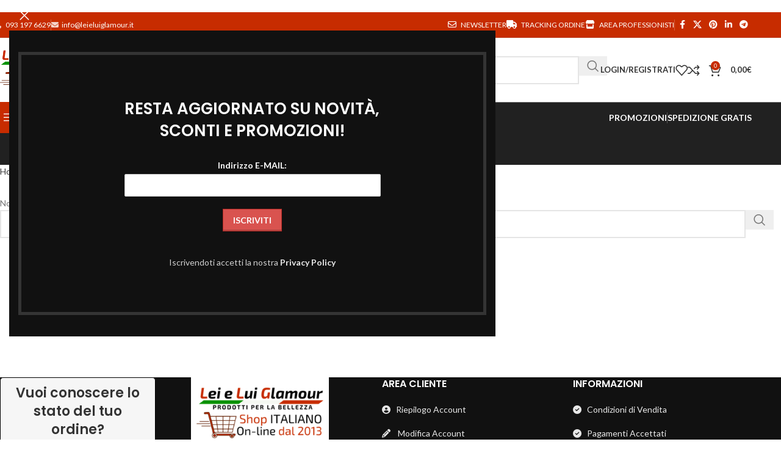

--- FILE ---
content_type: text/html; charset=UTF-8
request_url: https://leieluiglamour.it/tag-prodotto/fluifo-piastra/
body_size: 59198
content:
<!DOCTYPE html>
<html lang="it-IT">
<head>
	<meta charset="UTF-8">
	<link rel="profile" href="https://gmpg.org/xfn/11">
	<link rel="pingback" href="https://leieluiglamour.it/xmlrpc.php">

	<title>fluifo piastra &#8211; Lei e Lui Glamour</title>
<meta name='robots' content='max-image-preview:large' />
	<style>img:is([sizes="auto" i], [sizes^="auto," i]) { contain-intrinsic-size: 3000px 1500px }</style>
	<link rel='dns-prefetch' href='//js-eu1.hs-scripts.com' />
<link rel='dns-prefetch' href='//fonts.googleapis.com' />
<link rel="alternate" type="application/rss+xml" title="Lei e Lui Glamour &raquo; Feed" href="https://leieluiglamour.it/feed/" />
<link rel="alternate" type="application/rss+xml" title="Lei e Lui Glamour &raquo; Feed dei commenti" href="https://leieluiglamour.it/comments/feed/" />
<link rel="alternate" type="application/rss+xml" title="Feed Lei e Lui Glamour &raquo; fluifo piastra Tag" href="https://leieluiglamour.it/tag-prodotto/fluifo-piastra/feed/" />
<link rel='stylesheet' id='frontend.popup-css' href='https://leieluiglamour.it/wp-content/plugins/popup-by-supsystic/modules/popup/css/frontend.popup.css?ver=1.10.35' type='text/css' media='all' />
<link rel='stylesheet' id='wp-block-library-css' href='https://leieluiglamour.it/wp-includes/css/dist/block-library/style.min.css?ver=6.8.3' type='text/css' media='all' />
<style id='safe-svg-svg-icon-style-inline-css' type='text/css'>
.safe-svg-cover{text-align:center}.safe-svg-cover .safe-svg-inside{display:inline-block;max-width:100%}.safe-svg-cover svg{fill:currentColor;height:100%;max-height:100%;max-width:100%;width:100%}

</style>
<style id='global-styles-inline-css' type='text/css'>
:root{--wp--preset--aspect-ratio--square: 1;--wp--preset--aspect-ratio--4-3: 4/3;--wp--preset--aspect-ratio--3-4: 3/4;--wp--preset--aspect-ratio--3-2: 3/2;--wp--preset--aspect-ratio--2-3: 2/3;--wp--preset--aspect-ratio--16-9: 16/9;--wp--preset--aspect-ratio--9-16: 9/16;--wp--preset--color--black: #000000;--wp--preset--color--cyan-bluish-gray: #abb8c3;--wp--preset--color--white: #ffffff;--wp--preset--color--pale-pink: #f78da7;--wp--preset--color--vivid-red: #cf2e2e;--wp--preset--color--luminous-vivid-orange: #ff6900;--wp--preset--color--luminous-vivid-amber: #fcb900;--wp--preset--color--light-green-cyan: #7bdcb5;--wp--preset--color--vivid-green-cyan: #00d084;--wp--preset--color--pale-cyan-blue: #8ed1fc;--wp--preset--color--vivid-cyan-blue: #0693e3;--wp--preset--color--vivid-purple: #9b51e0;--wp--preset--gradient--vivid-cyan-blue-to-vivid-purple: linear-gradient(135deg,rgba(6,147,227,1) 0%,rgb(155,81,224) 100%);--wp--preset--gradient--light-green-cyan-to-vivid-green-cyan: linear-gradient(135deg,rgb(122,220,180) 0%,rgb(0,208,130) 100%);--wp--preset--gradient--luminous-vivid-amber-to-luminous-vivid-orange: linear-gradient(135deg,rgba(252,185,0,1) 0%,rgba(255,105,0,1) 100%);--wp--preset--gradient--luminous-vivid-orange-to-vivid-red: linear-gradient(135deg,rgba(255,105,0,1) 0%,rgb(207,46,46) 100%);--wp--preset--gradient--very-light-gray-to-cyan-bluish-gray: linear-gradient(135deg,rgb(238,238,238) 0%,rgb(169,184,195) 100%);--wp--preset--gradient--cool-to-warm-spectrum: linear-gradient(135deg,rgb(74,234,220) 0%,rgb(151,120,209) 20%,rgb(207,42,186) 40%,rgb(238,44,130) 60%,rgb(251,105,98) 80%,rgb(254,248,76) 100%);--wp--preset--gradient--blush-light-purple: linear-gradient(135deg,rgb(255,206,236) 0%,rgb(152,150,240) 100%);--wp--preset--gradient--blush-bordeaux: linear-gradient(135deg,rgb(254,205,165) 0%,rgb(254,45,45) 50%,rgb(107,0,62) 100%);--wp--preset--gradient--luminous-dusk: linear-gradient(135deg,rgb(255,203,112) 0%,rgb(199,81,192) 50%,rgb(65,88,208) 100%);--wp--preset--gradient--pale-ocean: linear-gradient(135deg,rgb(255,245,203) 0%,rgb(182,227,212) 50%,rgb(51,167,181) 100%);--wp--preset--gradient--electric-grass: linear-gradient(135deg,rgb(202,248,128) 0%,rgb(113,206,126) 100%);--wp--preset--gradient--midnight: linear-gradient(135deg,rgb(2,3,129) 0%,rgb(40,116,252) 100%);--wp--preset--font-size--small: 13px;--wp--preset--font-size--medium: 20px;--wp--preset--font-size--large: 36px;--wp--preset--font-size--x-large: 42px;--wp--preset--spacing--20: 0.44rem;--wp--preset--spacing--30: 0.67rem;--wp--preset--spacing--40: 1rem;--wp--preset--spacing--50: 1.5rem;--wp--preset--spacing--60: 2.25rem;--wp--preset--spacing--70: 3.38rem;--wp--preset--spacing--80: 5.06rem;--wp--preset--shadow--natural: 6px 6px 9px rgba(0, 0, 0, 0.2);--wp--preset--shadow--deep: 12px 12px 50px rgba(0, 0, 0, 0.4);--wp--preset--shadow--sharp: 6px 6px 0px rgba(0, 0, 0, 0.2);--wp--preset--shadow--outlined: 6px 6px 0px -3px rgba(255, 255, 255, 1), 6px 6px rgba(0, 0, 0, 1);--wp--preset--shadow--crisp: 6px 6px 0px rgba(0, 0, 0, 1);}:where(body) { margin: 0; }.wp-site-blocks > .alignleft { float: left; margin-right: 2em; }.wp-site-blocks > .alignright { float: right; margin-left: 2em; }.wp-site-blocks > .aligncenter { justify-content: center; margin-left: auto; margin-right: auto; }:where(.is-layout-flex){gap: 0.5em;}:where(.is-layout-grid){gap: 0.5em;}.is-layout-flow > .alignleft{float: left;margin-inline-start: 0;margin-inline-end: 2em;}.is-layout-flow > .alignright{float: right;margin-inline-start: 2em;margin-inline-end: 0;}.is-layout-flow > .aligncenter{margin-left: auto !important;margin-right: auto !important;}.is-layout-constrained > .alignleft{float: left;margin-inline-start: 0;margin-inline-end: 2em;}.is-layout-constrained > .alignright{float: right;margin-inline-start: 2em;margin-inline-end: 0;}.is-layout-constrained > .aligncenter{margin-left: auto !important;margin-right: auto !important;}.is-layout-constrained > :where(:not(.alignleft):not(.alignright):not(.alignfull)){margin-left: auto !important;margin-right: auto !important;}body .is-layout-flex{display: flex;}.is-layout-flex{flex-wrap: wrap;align-items: center;}.is-layout-flex > :is(*, div){margin: 0;}body .is-layout-grid{display: grid;}.is-layout-grid > :is(*, div){margin: 0;}body{padding-top: 0px;padding-right: 0px;padding-bottom: 0px;padding-left: 0px;}a:where(:not(.wp-element-button)){text-decoration: none;}:root :where(.wp-element-button, .wp-block-button__link){background-color: #32373c;border-width: 0;color: #fff;font-family: inherit;font-size: inherit;line-height: inherit;padding: calc(0.667em + 2px) calc(1.333em + 2px);text-decoration: none;}.has-black-color{color: var(--wp--preset--color--black) !important;}.has-cyan-bluish-gray-color{color: var(--wp--preset--color--cyan-bluish-gray) !important;}.has-white-color{color: var(--wp--preset--color--white) !important;}.has-pale-pink-color{color: var(--wp--preset--color--pale-pink) !important;}.has-vivid-red-color{color: var(--wp--preset--color--vivid-red) !important;}.has-luminous-vivid-orange-color{color: var(--wp--preset--color--luminous-vivid-orange) !important;}.has-luminous-vivid-amber-color{color: var(--wp--preset--color--luminous-vivid-amber) !important;}.has-light-green-cyan-color{color: var(--wp--preset--color--light-green-cyan) !important;}.has-vivid-green-cyan-color{color: var(--wp--preset--color--vivid-green-cyan) !important;}.has-pale-cyan-blue-color{color: var(--wp--preset--color--pale-cyan-blue) !important;}.has-vivid-cyan-blue-color{color: var(--wp--preset--color--vivid-cyan-blue) !important;}.has-vivid-purple-color{color: var(--wp--preset--color--vivid-purple) !important;}.has-black-background-color{background-color: var(--wp--preset--color--black) !important;}.has-cyan-bluish-gray-background-color{background-color: var(--wp--preset--color--cyan-bluish-gray) !important;}.has-white-background-color{background-color: var(--wp--preset--color--white) !important;}.has-pale-pink-background-color{background-color: var(--wp--preset--color--pale-pink) !important;}.has-vivid-red-background-color{background-color: var(--wp--preset--color--vivid-red) !important;}.has-luminous-vivid-orange-background-color{background-color: var(--wp--preset--color--luminous-vivid-orange) !important;}.has-luminous-vivid-amber-background-color{background-color: var(--wp--preset--color--luminous-vivid-amber) !important;}.has-light-green-cyan-background-color{background-color: var(--wp--preset--color--light-green-cyan) !important;}.has-vivid-green-cyan-background-color{background-color: var(--wp--preset--color--vivid-green-cyan) !important;}.has-pale-cyan-blue-background-color{background-color: var(--wp--preset--color--pale-cyan-blue) !important;}.has-vivid-cyan-blue-background-color{background-color: var(--wp--preset--color--vivid-cyan-blue) !important;}.has-vivid-purple-background-color{background-color: var(--wp--preset--color--vivid-purple) !important;}.has-black-border-color{border-color: var(--wp--preset--color--black) !important;}.has-cyan-bluish-gray-border-color{border-color: var(--wp--preset--color--cyan-bluish-gray) !important;}.has-white-border-color{border-color: var(--wp--preset--color--white) !important;}.has-pale-pink-border-color{border-color: var(--wp--preset--color--pale-pink) !important;}.has-vivid-red-border-color{border-color: var(--wp--preset--color--vivid-red) !important;}.has-luminous-vivid-orange-border-color{border-color: var(--wp--preset--color--luminous-vivid-orange) !important;}.has-luminous-vivid-amber-border-color{border-color: var(--wp--preset--color--luminous-vivid-amber) !important;}.has-light-green-cyan-border-color{border-color: var(--wp--preset--color--light-green-cyan) !important;}.has-vivid-green-cyan-border-color{border-color: var(--wp--preset--color--vivid-green-cyan) !important;}.has-pale-cyan-blue-border-color{border-color: var(--wp--preset--color--pale-cyan-blue) !important;}.has-vivid-cyan-blue-border-color{border-color: var(--wp--preset--color--vivid-cyan-blue) !important;}.has-vivid-purple-border-color{border-color: var(--wp--preset--color--vivid-purple) !important;}.has-vivid-cyan-blue-to-vivid-purple-gradient-background{background: var(--wp--preset--gradient--vivid-cyan-blue-to-vivid-purple) !important;}.has-light-green-cyan-to-vivid-green-cyan-gradient-background{background: var(--wp--preset--gradient--light-green-cyan-to-vivid-green-cyan) !important;}.has-luminous-vivid-amber-to-luminous-vivid-orange-gradient-background{background: var(--wp--preset--gradient--luminous-vivid-amber-to-luminous-vivid-orange) !important;}.has-luminous-vivid-orange-to-vivid-red-gradient-background{background: var(--wp--preset--gradient--luminous-vivid-orange-to-vivid-red) !important;}.has-very-light-gray-to-cyan-bluish-gray-gradient-background{background: var(--wp--preset--gradient--very-light-gray-to-cyan-bluish-gray) !important;}.has-cool-to-warm-spectrum-gradient-background{background: var(--wp--preset--gradient--cool-to-warm-spectrum) !important;}.has-blush-light-purple-gradient-background{background: var(--wp--preset--gradient--blush-light-purple) !important;}.has-blush-bordeaux-gradient-background{background: var(--wp--preset--gradient--blush-bordeaux) !important;}.has-luminous-dusk-gradient-background{background: var(--wp--preset--gradient--luminous-dusk) !important;}.has-pale-ocean-gradient-background{background: var(--wp--preset--gradient--pale-ocean) !important;}.has-electric-grass-gradient-background{background: var(--wp--preset--gradient--electric-grass) !important;}.has-midnight-gradient-background{background: var(--wp--preset--gradient--midnight) !important;}.has-small-font-size{font-size: var(--wp--preset--font-size--small) !important;}.has-medium-font-size{font-size: var(--wp--preset--font-size--medium) !important;}.has-large-font-size{font-size: var(--wp--preset--font-size--large) !important;}.has-x-large-font-size{font-size: var(--wp--preset--font-size--x-large) !important;}
:where(.wp-block-post-template.is-layout-flex){gap: 1.25em;}:where(.wp-block-post-template.is-layout-grid){gap: 1.25em;}
:where(.wp-block-columns.is-layout-flex){gap: 2em;}:where(.wp-block-columns.is-layout-grid){gap: 2em;}
:root :where(.wp-block-pullquote){font-size: 1.5em;line-height: 1.6;}
</style>
<link rel='stylesheet' id='sr7css-css' href='//leieluiglamour.it/wp-content/plugins/revslider/public/css/sr7.css?ver=6.7.34' type='text/css' media='all' />
<link rel='stylesheet' id='wcb2b_livesearch-css' href='https://leieluiglamour.it/wp-content/plugins/woocommerce-b2b/assets/css/livesearch.min.css?ver=3.0.3' type='text/css' media='all' />
<style id='woocommerce-inline-inline-css' type='text/css'>
.woocommerce form .form-row .required { visibility: visible; }
</style>
<link rel='stylesheet' id='mc4wp-form-themes-css' href='https://leieluiglamour.it/wp-content/plugins/mailchimp-for-wp/assets/css/form-themes.css?ver=4.10.9' type='text/css' media='all' />
<link rel='stylesheet' id='pwb-styles-frontend-css' href='https://leieluiglamour.it/wp-content/plugins/perfect-woocommerce-brands/build/frontend/css/style.css?ver=3.6.8' type='text/css' media='all' />
<link rel='stylesheet' id='js_composer_front-css' href='https://leieluiglamour.it/wp-content/uploads/2022/11/js_composer-1667907902.css?ver=8.3.3' type='text/css' media='all' />
<link rel='stylesheet' id='wd-style-base-css' href='https://leieluiglamour.it/wp-content/themes/woodmart/css/parts/base.min.css?ver=8.3.3' type='text/css' media='all' />
<link rel='stylesheet' id='wd-helpers-wpb-elem-css' href='https://leieluiglamour.it/wp-content/themes/woodmart/css/parts/helpers-wpb-elem.min.css?ver=8.3.3' type='text/css' media='all' />
<link rel='stylesheet' id='wd-revolution-slider-css' href='https://leieluiglamour.it/wp-content/themes/woodmart/css/parts/int-rev-slider.min.css?ver=8.3.3' type='text/css' media='all' />
<link rel='stylesheet' id='wd-woo-paypal-payments-css' href='https://leieluiglamour.it/wp-content/themes/woodmart/css/parts/int-woo-paypal-payments.min.css?ver=8.3.3' type='text/css' media='all' />
<link rel='stylesheet' id='wd-wpbakery-base-css' href='https://leieluiglamour.it/wp-content/themes/woodmart/css/parts/int-wpb-base.min.css?ver=8.3.3' type='text/css' media='all' />
<link rel='stylesheet' id='wd-wpbakery-base-deprecated-css' href='https://leieluiglamour.it/wp-content/themes/woodmart/css/parts/int-wpb-base-deprecated.min.css?ver=8.3.3' type='text/css' media='all' />
<link rel='stylesheet' id='wd-woocommerce-base-css' href='https://leieluiglamour.it/wp-content/themes/woodmart/css/parts/woocommerce-base.min.css?ver=8.3.3' type='text/css' media='all' />
<link rel='stylesheet' id='wd-mod-star-rating-css' href='https://leieluiglamour.it/wp-content/themes/woodmart/css/parts/mod-star-rating.min.css?ver=8.3.3' type='text/css' media='all' />
<link rel='stylesheet' id='wd-woocommerce-block-notices-css' href='https://leieluiglamour.it/wp-content/themes/woodmart/css/parts/woo-mod-block-notices.min.css?ver=8.3.3' type='text/css' media='all' />
<link rel='stylesheet' id='wd-widget-active-filters-css' href='https://leieluiglamour.it/wp-content/themes/woodmart/css/parts/woo-widget-active-filters.min.css?ver=8.3.3' type='text/css' media='all' />
<link rel='stylesheet' id='wd-woo-shop-predefined-css' href='https://leieluiglamour.it/wp-content/themes/woodmart/css/parts/woo-shop-predefined.min.css?ver=8.3.3' type='text/css' media='all' />
<link rel='stylesheet' id='wd-woo-shop-el-products-per-page-css' href='https://leieluiglamour.it/wp-content/themes/woodmart/css/parts/woo-shop-el-products-per-page.min.css?ver=8.3.3' type='text/css' media='all' />
<link rel='stylesheet' id='wd-woo-shop-page-title-css' href='https://leieluiglamour.it/wp-content/themes/woodmart/css/parts/woo-shop-page-title.min.css?ver=8.3.3' type='text/css' media='all' />
<link rel='stylesheet' id='wd-woo-mod-shop-loop-head-css' href='https://leieluiglamour.it/wp-content/themes/woodmart/css/parts/woo-mod-shop-loop-head.min.css?ver=8.3.3' type='text/css' media='all' />
<link rel='stylesheet' id='wd-woo-shop-el-order-by-css' href='https://leieluiglamour.it/wp-content/themes/woodmart/css/parts/woo-shop-el-order-by.min.css?ver=8.3.3' type='text/css' media='all' />
<link rel='stylesheet' id='wd-wp-blocks-css' href='https://leieluiglamour.it/wp-content/themes/woodmart/css/parts/wp-blocks.min.css?ver=8.3.3' type='text/css' media='all' />
<link rel='stylesheet' id='wd-header-base-css' href='https://leieluiglamour.it/wp-content/themes/woodmart/css/parts/header-base.min.css?ver=8.3.3' type='text/css' media='all' />
<link rel='stylesheet' id='wd-mod-tools-css' href='https://leieluiglamour.it/wp-content/themes/woodmart/css/parts/mod-tools.min.css?ver=8.3.3' type='text/css' media='all' />
<link rel='stylesheet' id='wd-header-elements-base-css' href='https://leieluiglamour.it/wp-content/themes/woodmart/css/parts/header-el-base.min.css?ver=8.3.3' type='text/css' media='all' />
<link rel='stylesheet' id='wd-social-icons-css' href='https://leieluiglamour.it/wp-content/themes/woodmart/css/parts/el-social-icons.min.css?ver=8.3.3' type='text/css' media='all' />
<link rel='stylesheet' id='wd-header-search-css' href='https://leieluiglamour.it/wp-content/themes/woodmart/css/parts/header-el-search.min.css?ver=8.3.3' type='text/css' media='all' />
<link rel='stylesheet' id='wd-header-search-form-css' href='https://leieluiglamour.it/wp-content/themes/woodmart/css/parts/header-el-search-form.min.css?ver=8.3.3' type='text/css' media='all' />
<link rel='stylesheet' id='wd-wd-search-form-css' href='https://leieluiglamour.it/wp-content/themes/woodmart/css/parts/wd-search-form.min.css?ver=8.3.3' type='text/css' media='all' />
<link rel='stylesheet' id='wd-wd-search-results-css' href='https://leieluiglamour.it/wp-content/themes/woodmart/css/parts/wd-search-results.min.css?ver=8.3.3' type='text/css' media='all' />
<link rel='stylesheet' id='wd-wd-search-dropdown-css' href='https://leieluiglamour.it/wp-content/themes/woodmart/css/parts/wd-search-dropdown.min.css?ver=8.3.3' type='text/css' media='all' />
<link rel='stylesheet' id='wd-wd-search-cat-css' href='https://leieluiglamour.it/wp-content/themes/woodmart/css/parts/wd-search-cat.min.css?ver=8.3.3' type='text/css' media='all' />
<link rel='stylesheet' id='wd-woo-mod-login-form-css' href='https://leieluiglamour.it/wp-content/themes/woodmart/css/parts/woo-mod-login-form.min.css?ver=8.3.3' type='text/css' media='all' />
<link rel='stylesheet' id='wd-header-my-account-css' href='https://leieluiglamour.it/wp-content/themes/woodmart/css/parts/header-el-my-account.min.css?ver=8.3.3' type='text/css' media='all' />
<link rel='stylesheet' id='wd-header-cart-side-css' href='https://leieluiglamour.it/wp-content/themes/woodmart/css/parts/header-el-cart-side.min.css?ver=8.3.3' type='text/css' media='all' />
<link rel='stylesheet' id='wd-header-cart-css' href='https://leieluiglamour.it/wp-content/themes/woodmart/css/parts/header-el-cart.min.css?ver=8.3.3' type='text/css' media='all' />
<link rel='stylesheet' id='wd-widget-shopping-cart-css' href='https://leieluiglamour.it/wp-content/themes/woodmart/css/parts/woo-widget-shopping-cart.min.css?ver=8.3.3' type='text/css' media='all' />
<link rel='stylesheet' id='wd-widget-product-list-css' href='https://leieluiglamour.it/wp-content/themes/woodmart/css/parts/woo-widget-product-list.min.css?ver=8.3.3' type='text/css' media='all' />
<link rel='stylesheet' id='wd-header-mobile-nav-dropdown-css' href='https://leieluiglamour.it/wp-content/themes/woodmart/css/parts/header-el-mobile-nav-dropdown.min.css?ver=8.3.3' type='text/css' media='all' />
<link rel='stylesheet' id='wd-header-categories-nav-css' href='https://leieluiglamour.it/wp-content/themes/woodmart/css/parts/header-el-category-nav.min.css?ver=8.3.3' type='text/css' media='all' />
<link rel='stylesheet' id='wd-mod-nav-vertical-css' href='https://leieluiglamour.it/wp-content/themes/woodmart/css/parts/mod-nav-vertical.min.css?ver=8.3.3' type='text/css' media='all' />
<link rel='stylesheet' id='wd-mod-nav-vertical-design-default-css' href='https://leieluiglamour.it/wp-content/themes/woodmart/css/parts/mod-nav-vertical-design-default.min.css?ver=8.3.3' type='text/css' media='all' />
<link rel='stylesheet' id='wd-page-title-css' href='https://leieluiglamour.it/wp-content/themes/woodmart/css/parts/page-title.min.css?ver=8.3.3' type='text/css' media='all' />
<link rel='stylesheet' id='wd-shop-filter-area-css' href='https://leieluiglamour.it/wp-content/themes/woodmart/css/parts/woo-shop-el-filters-area.min.css?ver=8.3.3' type='text/css' media='all' />
<link rel='stylesheet' id='wd-widget-collapse-css' href='https://leieluiglamour.it/wp-content/themes/woodmart/css/parts/opt-widget-collapse.min.css?ver=8.3.3' type='text/css' media='all' />
<link rel='stylesheet' id='wd-footer-base-css' href='https://leieluiglamour.it/wp-content/themes/woodmart/css/parts/footer-base.min.css?ver=8.3.3' type='text/css' media='all' />
<link rel='stylesheet' id='wd-scroll-top-css' href='https://leieluiglamour.it/wp-content/themes/woodmart/css/parts/opt-scrolltotop.min.css?ver=8.3.3' type='text/css' media='all' />
<link rel='stylesheet' id='wd-mod-animations-transform-css' href='https://leieluiglamour.it/wp-content/themes/woodmart/css/parts/mod-animations-transform.min.css?ver=8.3.3' type='text/css' media='all' />
<link rel='stylesheet' id='wd-mod-transform-css' href='https://leieluiglamour.it/wp-content/themes/woodmart/css/parts/mod-transform.min.css?ver=8.3.3' type='text/css' media='all' />
<link rel='stylesheet' id='wd-mfp-popup-css' href='https://leieluiglamour.it/wp-content/themes/woodmart/css/parts/lib-magnific-popup.min.css?ver=8.3.3' type='text/css' media='all' />
<link rel='stylesheet' id='wd-section-title-css' href='https://leieluiglamour.it/wp-content/themes/woodmart/css/parts/el-section-title.min.css?ver=8.3.3' type='text/css' media='all' />
<link rel='stylesheet' id='wd-mod-highlighted-text-css' href='https://leieluiglamour.it/wp-content/themes/woodmart/css/parts/mod-highlighted-text.min.css?ver=8.3.3' type='text/css' media='all' />
<link rel='stylesheet' id='wd-mc4wp-css' href='https://leieluiglamour.it/wp-content/themes/woodmart/css/parts/int-mc4wp.min.css?ver=8.3.3' type='text/css' media='all' />
<link rel='stylesheet' id='wd-text-block-css' href='https://leieluiglamour.it/wp-content/themes/woodmart/css/parts/el-text-block.min.css?ver=8.3.3' type='text/css' media='all' />
<link rel='stylesheet' id='wd-header-my-account-sidebar-css' href='https://leieluiglamour.it/wp-content/themes/woodmart/css/parts/header-el-my-account-sidebar.min.css?ver=8.3.3' type='text/css' media='all' />
<link rel='stylesheet' id='xts-google-fonts-css' href='https://fonts.googleapis.com/css?family=Lato%3A400%2C700%7CPoppins%3A400%2C600%2C500&#038;ver=8.3.3' type='text/css' media='all' />
<script type="text/javascript" src="https://leieluiglamour.it/wp-includes/js/jquery/jquery.min.js?ver=3.7.1" id="jquery-core-js"></script>
<script type="text/javascript" src="https://leieluiglamour.it/wp-includes/js/jquery/jquery-migrate.min.js?ver=3.4.1" id="jquery-migrate-js"></script>
<script type="text/javascript" src="https://leieluiglamour.it/wp-content/plugins/popup-by-supsystic/js/common.min.js?ver=1.10.35" id="commonPps-js"></script>
<script type="text/javascript" id="corePps-js-extra">
/* <![CDATA[ */
var PPS_DATA = {"siteUrl":"https:\/\/leieluiglamour.it\/","imgPath":"https:\/\/leieluiglamour.it\/wp-content\/plugins\/popup-by-supsystic\/img\/","cssPath":"https:\/\/leieluiglamour.it\/wp-content\/plugins\/popup-by-supsystic\/css\/","loader":"https:\/\/leieluiglamour.it\/wp-content\/plugins\/popup-by-supsystic\/img\/loading.gif","close":"https:\/\/leieluiglamour.it\/wp-content\/plugins\/popup-by-supsystic\/img\/cross.gif","ajaxurl":"https:\/\/leieluiglamour.it\/wp-admin\/admin-ajax.php","options":{"add_love_link":"0","disable_autosave":"0"},"PPS_CODE":"pps","jsPath":"https:\/\/leieluiglamour.it\/wp-content\/plugins\/popup-by-supsystic\/js\/"};
/* ]]> */
</script>
<script type="text/javascript" src="https://leieluiglamour.it/wp-content/plugins/popup-by-supsystic/js/core.min.js?ver=1.10.35" id="corePps-js"></script>
<script type="text/javascript" id="frontend.popup-js-extra">
/* <![CDATA[ */
var ppsPopups = [{"id":"100","label":"Promozione","active":"1","original_id":"42","params":{"main":{"show_on":"page_load","show_on_page_load_enb_delay":"1","show_on_page_load_delay":"60","show_on_click_on_el_delay":"0","show_on_scroll_window_delay":"0","show_on_scroll_window_perc_scroll":"0","show_on_link_follow_delay":"0","visit_page_cnt":"","close_on":"overlay_click","show_pages":"all","show_time_from":"12:00am","show_time_to":"12:00am","show_date_from":"","show_date_to":"","show_to_first_time_visit_days":"2","show_to_until_make_action_days":"30","show_to":"count_times","count_times_num":"1","count_times_mes":"hour","hide_for_devices_show":"0","hide_for_post_types_show":"0","hide_for_ips_show":"0","hide_for_ips":"","hide_for_countries_show":"0","hide_for_languages_show":"0","hide_search_engines_show":"0","hide_preg_url_show":"0","hide_preg_url":"","hide_for_user_roles_show":"0"},"tpl":{"width":"400","width_measure":"px","bg_overlay_opacity":"0.5","bg_overlay_type":"color","bg_overlay_color":"#000","bg_overlay_img":"","bg_overlay_img_pos":"stretch","bg_type_0":"color","bg_img_0":"https:\/\/leieluiglamour.it\/wp-content\/plugins\/popup-by-supsystic\/assets\/popup\/img\/assets\/sign-up-classic-bg.png","bg_color_0":"#ffffff","bg_type_1":"color","bg_img_1":"","bg_color_1":"#9c8570","font_label":"Abel","label_font_color":"#ffffff","font_txt_0":"Abel","text_font_color_0":"#f9e6ce","font_footer":"Abel","footer_font_color":"#585858","responsive_mode":"def","reidrect_on_close":"","close_btn":"close-red-in-circle","bullets":"lists_green","layered_pos":"","label":"","enb_txt_0":"1","foot_note":"We respect your privacy. Your information will not be shared with any third party and you can unsubscribe at any time ","enb_sm_facebook":"1","enb_sm_googleplus":"1","enb_sm_twitter":"1","sm_design":"boxy","anim_key":"none","anim_close_key":"","anim_duration":1000,"anim_close_duration":"","sub_dest":"wordpress","sub_wp_create_user_role":"subscriber","sub_confirm_reload_time":"10","sub_mailchimp_groups_full":"","sub_enb_fb_subscribe":"","sub_fields":{"name":{"enb":"1","name":"name","html":"text","label":"Name","value":"","custom":"0","mandatory":"0","set_preset":""},"email":{"enb":"1","name":"email","html":"text","label":"E-Mail","value":"","custom":"0","mandatory":"1","set_preset":""}},"blacklist":"","blacklist_error":"Your email is in blacklist","sub_txt_confirm_sent":"Confirmation link was sent to your email address. Check your email!","sub_txt_success":"Thank you for subscribe!","sub_txt_invalid_email":"Empty or invalid email","sub_txt_exists_email":"Empty or invalid email","sub_redirect_url":"","sub_txt_confirm_mail_subject":"Confirm subscription on [sitename]","sub_txt_confirm_mail_from":"info@leieluiglamour.it","sub_txt_confirm_mail_message":"You subscribed on site <a href=\"[siteurl]\">[sitename]<\/a>. Follow <a href=\"[confirm_link]\">this link<\/a> to complete your subscription. If you did not subscribe here - just ignore this message.","sub_txt_subscriber_mail_subject":"[sitename] Your username and password","sub_txt_subscriber_mail_from":"info@leieluiglamour.it","sub_txt_subscriber_mail_message":"Username: [user_login]<br \/>Password: [password]<br \/>[login_url]","sub_redirect_email_exists":"","sub_btn_label":"SIGN UP","sub_new_email":"info@leieluiglamour.it","sub_new_subject":"New Subscriber on My WordPress Test Site","sub_new_message":"You have new subscriber on your site <a href=\"[siteurl]\">[sitename]<\/a>, here us subscriber information:<br \/>[subscriber_data]","sub_attach":[""],"stat_ga_code":"","txt_0":"<p style=\"text-align: center\"><img class=\"\" src=\"\/wp-content\/uploads\/2020\/03\/ele_40709_48_1445961440817_B.png\" width=\"435\" height=\"248\" \/><\/p><h3 style=\"text-align: center;font-weight: bold\"><em><span style=\"vertical-align: inherit\"><span class=\"\" style=\"vertical-align: inherit\">Hai visto i prodotti con spedizione gratuita <strong><span style=\"color: #c72c00\">?<\/span><\/strong><\/span><\/span><\/em><\/h3><h3 style=\"text-align: center;font-weight: bold\"><em><span style=\"vertical-align: inherit\"><span class=\"goog-text-highlight\" style=\"vertical-align: inherit\">Clicca qui <strong><span style=\"color: #c72c00\">!<\/span><\/strong><\/span><\/span><\/em><\/h3><p style=\"text-align: center\"><a href=\"https:\/\/leieluiglamour.it\/categoria-prodotto\/spedizione-gratis\/\"><button style=\"cursor: pointer;background: #C72C00;color: #fff;border: none;padding: 10px;font-weight: bold;border-radius: 3px\"><span style=\"vertical-align: inherit\"><span style=\"vertical-align: inherit\">SCOPRI DI PI\u00d9<\/span><\/span><\/button><\/a><\/p>","enb_sub_name":1,"reg_fields":{"name":{"label":"Nome","html":"text","enb":1,"name":"name"},"email":{"label":"E-Mail","html":"text","enb":true,"mandatory":true,"name":"email"}}},"opts_attrs":{"bg_number":"2","txt_block_number":"1"}},"img_preview":"sign-up-classic.jpg","show_on":"1","show_to":"5","show_pages":"1","type_id":"1","views":"249525","unique_views":"227094","actions":"1","date_created":"2015-01-10 18:59:43","sort_order":"0","show_in_admin_area":"0","img_preview_url":"https:\/\/leieluiglamour.it\/wp-content\/plugins\/popup-by-supsystic\/assets\/popup\/img\/preview\/sign-up-classic.jpg","view_id":"100_579393","type":"common","rendered_html":"<span style=\"display: none;\" id=\"ppsPopupStylesHidden_100_579393\">#ppsPopupShell_100_579393 {\n\twidth: 400px;\n  \tpadding: 15px;\n  \tfont-family: \"Hind\",\"arial\",arial;\n\tfont-size: 13px;\n\tline-height: 21px;\n\tfont-weight: normal;\n\tcolor: #4d4d4d;\n  \ttext-align: center;\n}\n#ppsPopupShell_100_579393, #ppsPopupShell_100_579393 * {\n\t-webkit-box-sizing: border-box;\n\t-moz-box-sizing:    border-box;\n\tbox-sizing:         border-box;\n}\n#ppsPopupShell_100_579393 .ppsInnerTblContent {\n\tdisplay: table;\n  \twidth: 100%;\n}\n#ppsPopupShell_100_579393 .ppsPopupInner {\n  \twidth: 100%;\n  \tdisplay: table-cell;\n  \tpadding: 40px;\tbackground-color: #ffffff;\n  \tbackground-image: none;}\n#ppsPopupShell_100_579393 .ppsPopupLabel {\n\tfont-family: \"Dancing Script\", arial;\n\tfont-size: 40px;\n\tline-height: 40px;\n\tfont-weight: bold;\n  \tmargin-bottom: 30px;\n}\n#ppsPopupShell_100_579393 .ppsSubscribeShell form {\n\tmargin-bottom: 20px;\n}\n#ppsPopupShell_100_579393 .ppsSubscribeShell input,\n#ppsPopupShell_100_579393 .ppsSubscribeShell .ppsSubSelect,\n#ppsPopupShell_100_579393 .ppsSubscribeShell textarea {\n\twidth: 100%;\n  \tmargin-bottom: 10px;\n  \theight: 40px;\n  \tborder: none;\n\tborder-radius: 0;\n  \tfont-size: 17px;\n}\n#ppsPopupShell_100_579393 .ppsSubscribeShell input[type=text],#ppsPopupShell_100_579393 .ppsSubscribeShell input[type=email],#ppsPopupShell_100_579393 .ppsSubscribeShell input[type=password],#ppsPopupShell_100_579393 .ppsSubscribeShell input[type=email],\n#ppsPopupShell_100_579393 .ppsSubscribeShell .ppsSubSelect,\n#ppsPopupShell_100_579393 .ppsSubscribeShell textarea {\n  \tpadding-left: 10px;\n  \t\n  \tbackground-color: #fff;\n}\n#ppsPopupShell_100_579393 .ppsSubscribeShell .ppsSubSelect {\n\tdisplay: table;\n  \ttext-align: left;\n}\n#ppsPopupShell_100_579393 .ppsSubscribeShell .ppsSubSelectLabel,\n#ppsPopupShell_100_579393 .ppsSubscribeShell select {\n\tdisplay: table-cell;\n  \tcolor: #000;\n}\n#ppsPopupShell_100_579393 .ppsSubscribeShell .ppsSubSelectLabel {\n\topacity: 0.5;\n}\n#ppsPopupShell_100_579393 .ppsSubscribeShell select {\n\twidth: 100%;\n  \tbackground-color: transparent;\n  \theight: 40px;\n  \tborder: none;\n  \tmargin-left: -4px;\n  \tfont-size: 17px;\n}\n#ppsPopupShell_100_579393 .ppsSubscribeShell textarea {\n\tfont-family: inherit;\n  \theight: auto;\n    padding-top: 5px;\n}\n#ppsPopupShell_100_579393 .ppsSubscribeShell input[type=submit] {\n\tborder-color: #000;  \tbackground: #9c8570 100%;\n  \tbackground-image: none;\n  \tborder: 1px solid #fff;\n  \tbox-shadow: 0 0 0 4px #9c8570;\n  \twidth: calc(100% - 8px);  \tcolor: #fff;\n  \tcursor: pointer;\n}\n#ppsPopupShell_100_579393 .ppsSubscribeShell input[type=submit]:hover {\n   border-width: 2px;\n}\n#ppsPopupShell_100_579393 .ppsPopupTxt_0 {\n  \twidth: 100%;\n\tfont-size: 14px;\n  \tmargin-bottom: 20px;\n}\n#ppsPopupShell_100_579393 .ppsPopupClose {\n\tbackground-repeat: no-repeat;\n  \tcursor: pointer;\n\ttop: 15px;\n  \tright: 10px;\n}\n#ppsPopupShell_100_579393 .ppsPopupClose.ppsPopupClose_lists_black {\n \ttop: 0 !important;\n  \tright: 0 !important;\n}\n#ppsPopupShell_100_579393 .ppsPopupClose:hover {\n\topacity: 0.8;\n}\n#ppsPopupShell_100_579393 .ppsFootNote {\n\tcolor: #585858;\n    font-family: \"Helvetica Neue\",Helvetica,Arial,sans-serif;\n    font-size: x-small;\n    font-style: italic;\n    line-height: 14px;\n  \tmargin: 5px 30px;\n}\n#ppsPopupShell_100_579393 .ppsSm {\n\tmargin-top:20px;\n}#ppsPopupShell_100_579393 .ppsPopupClose { position:absolute;background-image:url(\"https:\/\/leieluiglamour.it\/wp-content\/plugins\/popup-by-supsystic\/modules\/popup\/img\/assets\/close_btns\/close-red-in-circle.png\");background-repeat:no-repeat;top:-16px;right:-16px;width:42px;height:42px; }#ppsPopupShell_100_579393 ul li { background-image:url(\"https:\/\/leieluiglamour.it\/wp-content\/plugins\/popup-by-supsystic\/modules\/popup\/img\/assets\/bullets\/lists_green.png\");;list-style:none !important;background-repeat:no-repeat !important;padding-left:30px !important;margin-bottom:10px !important;min-height:25px !important; }<\/span><link href=\"https:\/\/fonts.googleapis.com\/css?family=Dancing+Script|Gloria+Hallelujah|Hind|Pacifico|Satisfy\" rel=\"stylesheet\"> \n<div id=\"ppsPopupShell_100_579393\" class=\"ppsPopupShell ppsPopupListsShell\">\n\t<a href=\"#\" class=\"ppsPopupClose ppsPopupClose_close-red-in-circle\"><\/a>\n\t<div class=\"ppsInnerTblContent\">\n\t\t<div class=\"ppsPopupListsInner ppsPopupInner\">\t\t\t<div style=\"clear: both;\"><\/div>\t\t\t\t<div class=\"ppsPopupTxt ppsPopupClassyTxt ppsPopupClassyTxt_0 ppsPopupTxt_0\">\n\t\t\t\t<p style=\"text-align: center\"><img class=\"\" src=\"\/wp-content\/uploads\/2020\/03\/ele_40709_48_1445961440817_B.png\" width=\"435\" height=\"248\" \/><\/p><h3 style=\"text-align: center;font-weight: bold\"><em><span style=\"vertical-align: inherit\"><span class=\"\" style=\"vertical-align: inherit\">Hai visto i prodotti con spedizione gratuita <strong><span style=\"color: #c72c00\">?<\/span><\/strong><\/span><\/span><\/em><\/h3><h3 style=\"text-align: center;font-weight: bold\"><em><span style=\"vertical-align: inherit\"><span class=\"goog-text-highlight\" style=\"vertical-align: inherit\">Clicca qui <strong><span style=\"color: #c72c00\">!<\/span><\/strong><\/span><\/span><\/em><\/h3><p style=\"text-align: center\"><a href=\"https:\/\/leieluiglamour.it\/categoria-prodotto\/spedizione-gratis\/\"><button style=\"cursor: pointer;background: #C72C00;color: #fff;border: none;padding: 10px;font-weight: bold;border-radius: 3px\"><span style=\"vertical-align: inherit\"><span style=\"vertical-align: inherit\">SCOPRI DI PI\u00d9<\/span><\/span><\/button><\/a><\/p>\n\t\t\t\t<\/div>\t\t\t<div style=\"clear: both;\"><\/div>\n\t\t\t<div class=\"ppsRightCol\">\t\t\t<\/div>\n\t\t<\/div>\n\t<\/div>\n<\/div>","connect_hash":"ef5d6797086a41e032e6d78a3142dd8c"}];
/* ]]> */
</script>
<script type="text/javascript" src="https://leieluiglamour.it/wp-content/plugins/popup-by-supsystic/modules/popup/js/frontend.popup.js?ver=1.10.35" id="frontend.popup-js"></script>
<script type="text/javascript" src="//leieluiglamour.it/wp-content/plugins/revslider/public/js/libs/tptools.js?ver=6.7.34" id="tp-tools-js" async="async" data-wp-strategy="async"></script>
<script type="text/javascript" src="//leieluiglamour.it/wp-content/plugins/revslider/public/js/sr7.js?ver=6.7.34" id="sr7-js" async="async" data-wp-strategy="async"></script>
<script type="text/javascript" src="https://leieluiglamour.it/wp-content/plugins/woocommerce/assets/js/jquery-blockui/jquery.blockUI.min.js?ver=2.7.0-wc.10.4.3" id="wc-jquery-blockui-js" data-wp-strategy="defer"></script>
<script type="text/javascript" src="https://leieluiglamour.it/wp-content/plugins/woocommerce/assets/js/js-cookie/js.cookie.min.js?ver=2.1.4-wc.10.4.3" id="wc-js-cookie-js" data-wp-strategy="defer"></script>
<script type="text/javascript" id="woocommerce-js-extra">
/* <![CDATA[ */
var woocommerce_params = {"ajax_url":"\/wp-admin\/admin-ajax.php","wc_ajax_url":"\/?wc-ajax=%%endpoint%%","i18n_password_show":"Mostra password","i18n_password_hide":"Nascondi password"};
/* ]]> */
</script>
<script type="text/javascript" src="https://leieluiglamour.it/wp-content/plugins/woocommerce/assets/js/frontend/woocommerce.min.js?ver=10.4.3" id="woocommerce-js" data-wp-strategy="defer"></script>
<script type="text/javascript" id="wc-country-select-js-extra">
/* <![CDATA[ */
var wc_country_select_params = {"countries":"{\"AF\":[],\"AL\":{\"AL-01\":\"Berat\",\"AL-09\":\"Dib\\u00ebr\",\"AL-02\":\"Durazzo\",\"AL-03\":\"Elbasan\",\"AL-04\":\"Fier\",\"AL-05\":\"Argirocastro\",\"AL-06\":\"Coriza\",\"AL-07\":\"Kuk\\u00ebs\",\"AL-08\":\"Alessio\",\"AL-10\":\"Scutari\",\"AL-11\":\"Tirana\",\"AL-12\":\"Valona\"},\"AO\":{\"BGO\":\"Provincia del Bengo\",\"BLU\":\"Provincia di Benguela\",\"BIE\":\"Bi\\u00e9\",\"CAB\":\"Provincia di Cabinda\",\"CNN\":\"Provincia del Cunene\",\"HUA\":\"Provincia di Huambo\",\"HUI\":\"Humla\",\"CCU\":\"Provincia di Cuando Cubango\",\"CNO\":\"Provincia di Cuanza Nord\",\"CUS\":\"Provincia di Cuanza Sud\",\"LUA\":\"Luanda\",\"LNO\":\"Provincia di Lunda Nord\",\"LSU\":\"Provincia di Lunda Sud\",\"MAL\":\"Provincia di Malanje\",\"MOX\":\"Provincia di Moxico\",\"NAM\":\"Namibe\",\"UIG\":\"Provincia di U\\u00edge\",\"ZAI\":\"Zaire\"},\"AR\":{\"C\":\"Citt\\u00e0 Autonoma di Buenos Aires\",\"B\":\"Buenos Aires\",\"K\":\"Catamarca\",\"H\":\"Chaco\",\"U\":\"Chubut\",\"X\":\"C\\u00f3rdoba\",\"W\":\"Corrientes\",\"E\":\"Entre R\\u00edos\",\"P\":\"Formosa\",\"Y\":\"Jujuy\",\"L\":\"La Pampa\",\"F\":\"La Rioja\",\"M\":\"Mendoza\",\"N\":\"Misiones\",\"Q\":\"Neuqu\\u00e9n\",\"R\":\"R\\u00edo Negro\",\"A\":\"Salta\",\"J\":\"San Juan\",\"D\":\"San Luis\",\"Z\":\"Santa Cruz\",\"S\":\"Santa Fe\",\"G\":\"Santiago del Estero\",\"V\":\"Tierra del Fuego\",\"T\":\"Tucum\\u00e1n\"},\"AT\":[],\"AU\":{\"ACT\":\"Australian Capital Territory\",\"NSW\":\"New South Wales\",\"NT\":\"Northern Territory\",\"QLD\":\"Queensland\",\"SA\":\"South Australia\",\"TAS\":\"Tasmania\",\"VIC\":\"Victoria\",\"WA\":\"Western Australia\"},\"AX\":[],\"BD\":{\"BD-05\":\"Bagerhat\",\"BD-01\":\"Bandarban\",\"BD-02\":\"Barguna\",\"BD-06\":\"Barisal\",\"BD-07\":\"Bhola\",\"BD-03\":\"Bogra\",\"BD-04\":\"Brahmanbaria\",\"BD-09\":\"Chandpur\",\"BD-10\":\"Chattogram\",\"BD-12\":\"Chuadanga\",\"BD-11\":\"Bazar di Cox\",\"BD-08\":\"Comilla\",\"BD-13\":\"Dhaka\",\"BD-14\":\"Dinajpur\",\"BD-15\":\"Faridpur \",\"BD-16\":\"Feni\",\"BD-19\":\"Gaibandha\",\"BD-18\":\"Gazipur\",\"BD-17\":\"Gopalganj\",\"BD-20\":\"Habiganj\",\"BD-21\":\"Jamalpur\",\"BD-22\":\"Jashore\",\"BD-25\":\"Jhalokati\",\"BD-23\":\"Jhenaidah\",\"BD-24\":\"Joypurhat\",\"BD-29\":\"Khagrachhari\",\"BD-27\":\"Khulna\",\"BD-26\":\"Kishoreganj\",\"BD-28\":\"Kurigram\",\"BD-30\":\"Kushtia\",\"BD-31\":\"Lakshmipur\",\"BD-32\":\"Lalmonirhat\",\"BD-36\":\"Madaripur\",\"BD-37\":\"Magura\",\"BD-33\":\"Manikganj \",\"BD-39\":\"Meherpur\",\"BD-38\":\"Moulvibazar\",\"BD-35\":\"Munshiganj\",\"BD-34\":\"Mymensingh\",\"BD-48\":\"Naogaon\",\"BD-43\":\"Narail\",\"BD-40\":\"Narayanganj\",\"BD-42\":\"Narsingdi\",\"BD-44\":\"Natore\",\"BD-45\":\"Nawabganj\",\"BD-41\":\"Netrakona\",\"BD-46\":\"Nilphamari\",\"BD-47\":\"Noakhali\",\"BD-49\":\"Pabna\",\"BD-52\":\"Panchagarh\",\"BD-51\":\"Patuakhali\",\"BD-50\":\"Pirojpur\",\"BD-53\":\"Rajbari\",\"BD-54\":\"Rajshahi\",\"BD-56\":\"Rangamati\",\"BD-55\":\"Rangpur\",\"BD-58\":\"Satkhira\",\"BD-62\":\"Shariatpur\",\"BD-57\":\"Sherpur\",\"BD-59\":\"Sirajganj\",\"BD-61\":\"Sunamganj\",\"BD-60\":\"Sylhet\",\"BD-63\":\"Tangail\",\"BD-64\":\"Thakurgaon\"},\"BE\":[],\"BG\":{\"BG-01\":\"Blagoevgrad\",\"BG-02\":\"Burgas\",\"BG-08\":\"Dobrich\",\"BG-07\":\"Gabrovo\",\"BG-26\":\"Haskovo\",\"BG-09\":\"Kardzhali\",\"BG-10\":\"Kyustendil\",\"BG-11\":\"Lovech\",\"BG-12\":\"Montana\",\"BG-13\":\"Pazardzhik\",\"BG-14\":\"Pernik\",\"BG-15\":\"Pleven\",\"BG-16\":\"Plovdiv\",\"BG-17\":\"Razgrad\",\"BG-18\":\"Ruse\",\"BG-27\":\"Shumen\",\"BG-19\":\"Silistra\",\"BG-20\":\"Sliven\",\"BG-21\":\"Smolyan\",\"BG-23\":\"Distretto di Sofia\",\"BG-22\":\"Sofia\",\"BG-24\":\"Stara Zagora\",\"BG-25\":\"Targovishte\",\"BG-03\":\"Varna\",\"BG-04\":\"Veliko Tarnovo\",\"BG-05\":\"Vidin\",\"BG-06\":\"Vratsa\",\"BG-28\":\"Yambol\"},\"BH\":[],\"BI\":[],\"BJ\":{\"AL\":\"Dipartimento di Alibori\",\"AK\":\"Dipartimento di Atakora\",\"AQ\":\"Dipartimento dell'Atlantico\",\"BO\":\"Dipartimento di Borgou\",\"CO\":\"Dipartimento di Colline\",\"KO\":\"Dipartimento di Kouffo\",\"DO\":\"Dipartimento di Donga\",\"LI\":\"Dipartimento di Littoral\",\"MO\":\"Mono\",\"OU\":\"Dipartimento di Ou\\u00e9m\\u00e9\",\"PL\":\"Plateau\",\"ZO\":\"Zou\"},\"BO\":{\"BO-B\":\"Beni\",\"BO-H\":\"Chuquisaca\",\"BO-C\":\"Cochabamba\",\"BO-L\":\"La Paz\",\"BO-O\":\"Oruro\",\"BO-N\":\"Pando\",\"BO-P\":\"Potos\\u00ed\",\"BO-S\":\"Santa Cruz\",\"BO-T\":\"Tarija\"},\"BR\":{\"AC\":\"Acre\",\"AL\":\"Alagoas\",\"AP\":\"Amap\\u00e1\",\"AM\":\"Amazonas\",\"BA\":\"Bahia\",\"CE\":\"Cear\\u00e1\",\"DF\":\"Distrito Federal\",\"ES\":\"Esp\\u00edrito Santo\",\"GO\":\"Goi\\u00e1s\",\"MA\":\"Maranh\\u00e3o\",\"MT\":\"Mato Grosso\",\"MS\":\"Mato Grosso do Sul\",\"MG\":\"Minas Gerais\",\"PA\":\"Par\\u00e1\",\"PB\":\"Para\\u00edba\",\"PR\":\"Paran\\u00e1\",\"PE\":\"Pernambuco\",\"PI\":\"Piau\\u00ed\",\"RJ\":\"Rio de Janeiro\",\"RN\":\"Rio Grande do Norte\",\"RS\":\"Rio Grande do Sul\",\"RO\":\"Rond\\u00f4nia\",\"RR\":\"Roraima\",\"SC\":\"Santa Catarina\",\"SP\":\"San Paolo\",\"SE\":\"Sergipe\",\"TO\":\"Tocantins\"},\"CA\":{\"AB\":\"Alberta\",\"BC\":\"British Columbia\",\"MB\":\"Manitoba\",\"NB\":\"New Brunswick\",\"NL\":\"Terranova e Labrador\",\"NT\":\"Northwest Territories\",\"NS\":\"Nova Scotia\",\"NU\":\"Nunavut\",\"ON\":\"Ontario\",\"PE\":\"Prince Edward Island\",\"QC\":\"Quebec\",\"SK\":\"Saskatchewan\",\"YT\":\"Yukon Territory\"},\"CH\":{\"AG\":\"Canton Argovia\",\"AR\":\"Canton Appenzello Esterno\",\"AI\":\"Canton Appenzello Interno\",\"BL\":\"Canton Basilea Campagna\",\"BS\":\"Canton Basilea Citt\\u00e0\",\"BE\":\"Berna\",\"FR\":\"Friburgo\",\"GE\":\"Ginevra\",\"GL\":\"Glarona\",\"GR\":\"Graub\\u00fcnden\",\"JU\":\"Canton Giura\",\"LU\":\"Lucerna\",\"NE\":\"Neuch\\u00e2tel\",\"NW\":\"Canton Nidvaldo\",\"OW\":\"Canton Obvaldo\",\"SH\":\"Sciaffusa\",\"SZ\":\"Svitto\",\"SO\":\"Soletta\",\"SG\":\"San Gallo\",\"TG\":\"Canton Turgovia\",\"TI\":\"Canton Ticino\",\"UR\":\"Uri\",\"VS\":\"Canton Vallese\",\"VD\":\"Canton Vaud\",\"ZG\":\"Zugo\",\"ZH\":\"Zurigo\"},\"CL\":{\"CL-AI\":\"Ais\\u00e9n del General Carlos Iba\\u00f1ez del Campo\",\"CL-AN\":\"Antofagasta\",\"CL-AP\":\"Arica e Parinacota\",\"CL-AR\":\"Araucan\\u00eda\",\"CL-AT\":\"Atacama\",\"CL-BI\":\"Biob\\u00edo\",\"CL-CO\":\"Coquimbo\",\"CL-LI\":\"Libertador General Bernardo O'Higgins\",\"CL-LL\":\"Los Lagos\",\"CL-LR\":\"Los R\\u00edos\",\"CL-MA\":\"Magallanes\",\"CL-ML\":\"Maule\",\"CL-NB\":\"\\u00d1uble\",\"CL-RM\":\"Regione Metropolitana di Santiago\",\"CL-TA\":\"Tarapac\\u00e1\",\"CL-VS\":\"Valpara\\u00edso\"},\"CN\":{\"CN1\":\"Yunnan \/ \\u4e91\\u5357\",\"CN2\":\"Pechino \/ \\u5317\\u4eac\",\"CN3\":\"Tianjin \/ \\u5929\\u6d25\",\"CN4\":\"Hebei \/ \\u6cb3\\u5317\",\"CN5\":\"Shanxi \/ \\u5c71\\u897f\",\"CN6\":\"Mongolia Interna\",\"CN7\":\"Liaoning \/ \\u8fbd\\u5b81\",\"CN8\":\"Jilin \/ \\u5409\\u6797\",\"CN9\":\"Heilongjiang \/ \\u9ed1\\u9f99\\u6c5f\",\"CN10\":\"Shanghai \/ \\u4e0a\\u6d77\",\"CN11\":\"Jiangsu \/ \\u6c5f\\u82cf\",\"CN12\":\"Zhejiang \/ \\u6d59\\u6c5f\",\"CN13\":\"Anhui \/ \\u5b89\\u5fbd\",\"CN14\":\"Fujian \/ \\u798f\\u5efa\",\"CN15\":\"Jiangxi \/ \\u6c5f\\u897f\",\"CN16\":\"Shandong \/ \\u5c71\\u4e1c\",\"CN17\":\"Henan \/ \\u6cb3\\u5357\",\"CN18\":\"Hubei \/ \\u6e56\\u5317\",\"CN19\":\"Hunan \/ \\u6e56\\u5357\",\"CN20\":\"Guangdong \/ \\u5e7f\\u4e1c\",\"CN21\":\"Guangxi Zhuang \/ \\u5e7f\\u897f\\u58ee\\u65cf\",\"CN22\":\"Hainan \/ \\u6d77\\u5357\",\"CN23\":\"Chongqing \/ \\u91cd\\u5e86\",\"CN24\":\"Sichuan \/ \\u56db\\u5ddd\",\"CN25\":\"Guizhou \/ \\u8d35\\u5dde\",\"CN26\":\"Shaanxi \/ \\u9655\\u897f\",\"CN27\":\"Gansu \/ \\u7518\\u8083\",\"CN28\":\"Qinghai \/ \\u9752\\u6d77\",\"CN29\":\"Ningxia Hui \/ \\u5b81\\u590f\",\"CN30\":\"Macao \/ \\u6fb3\\u95e8\",\"CN31\":\"Tibet \/ \\u897f\\u85cf\",\"CN32\":\"Xinjiang \/ \\u65b0\\u7586\"},\"CO\":{\"CO-AMA\":\"Amazonas\",\"CO-ANT\":\"Antioquia\",\"CO-ARA\":\"Arauca\",\"CO-ATL\":\"Atlantico\",\"CO-BOL\":\"Bol\\u00edvar\",\"CO-BOY\":\"Boyac\\u00e1\",\"CO-CAL\":\"Caldas\",\"CO-CAQ\":\"Caquet\\u00e1\",\"CO-CAS\":\"Casanare\",\"CO-CAU\":\"Cauca\",\"CO-CES\":\"Cesar\",\"CO-CHO\":\"Choc\\u00f3\",\"CO-COR\":\"C\\u00f3rdoba\",\"CO-CUN\":\"Cundinamarca\",\"CO-DC\":\"Distrito Capital\",\"CO-GUA\":\"Guain\\u00eda\",\"CO-GUV\":\"Guaviare\",\"CO-HUI\":\"Huila\",\"CO-LAG\":\"La Guajira\",\"CO-MAG\":\"Magdalena\",\"CO-MET\":\"Meta\",\"CO-NAR\":\"Nari\\u00f1o\",\"CO-NSA\":\"Norte de Santander\",\"CO-PUT\":\"Putumayo\",\"CO-QUI\":\"Quind\\u00edo\",\"CO-RIS\":\"Risaralda\",\"CO-SAN\":\"Santander\",\"CO-SAP\":\"San Andr\\u00e9s y Providencia\",\"CO-SUC\":\"Sucre\",\"CO-TOL\":\"Tolima\",\"CO-VAC\":\"Valle del Cauca\",\"CO-VAU\":\"Vaup\\u00e9s\",\"CO-VID\":\"Vichada\"},\"CR\":{\"CR-A\":\"Alajuela\",\"CR-C\":\"Cartago\",\"CR-G\":\"Guanacaste\",\"CR-H\":\"Heredia\",\"CR-L\":\"Lim\\u00f3n\",\"CR-P\":\"Puntarenas\",\"CR-SJ\":\"San Jos\\u00e9\"},\"CZ\":[],\"DE\":{\"DE-BW\":\"Baden-W\\u00fcrttemberg\",\"DE-BY\":\"Baviera\",\"DE-BE\":\"Berlino\",\"DE-BB\":\"Brandeburgo\",\"DE-HB\":\"Brema\",\"DE-HH\":\"Amburgo\",\"DE-HE\":\"Assia\",\"DE-MV\":\"Meclemburgo-Pomerania Anteriore\",\"DE-NI\":\"Bassa Sassonia\",\"DE-NW\":\"Renania Settentrionale-Vestfalia\",\"DE-RP\":\"Renania-Palatinato\",\"DE-SL\":\"Saarland\",\"DE-SN\":\"Sassonia\",\"DE-ST\":\"Sassonia-Anhalt\",\"DE-SH\":\"Schleswig-Holstein\",\"DE-TH\":\"Turingia\"},\"DK\":[],\"DO\":{\"DO-01\":\"Distrito Nacional\",\"DO-02\":\"Azua\",\"DO-03\":\"Baoruco\",\"DO-04\":\"Barahona\",\"DO-33\":\"Cibao Nord-Est\",\"DO-34\":\"Cibao Nord-Ovest\",\"DO-35\":\"Cibao Nord\",\"DO-36\":\"Cibao Sud\",\"DO-05\":\"Dajab\\u00f3n\",\"DO-06\":\"Duarte\",\"DO-08\":\"El Seibo\",\"DO-37\":\"El Valle\",\"DO-07\":\"El\\u00edas Pi\\u00f1a\",\"DO-38\":\"Enriquillo\",\"DO-09\":\"Espaillat\",\"DO-30\":\"Hato Mayor\",\"DO-19\":\"Hermanas Mirabal\",\"DO-39\":\"Iguamo\",\"DO-10\":\"Independencia\",\"DO-11\":\"La Altagracia\",\"DO-12\":\"La Romana\",\"DO-13\":\"La Vega\",\"DO-14\":\"Mar\\u00eda Trinidad S\\u00e1nchez\",\"DO-28\":\"Monse\\u00f1or Nouel\",\"DO-15\":\"Monte Cristi\",\"DO-29\":\"Monte Plata\",\"DO-40\":\"Ozama\",\"DO-16\":\"Pedernales\",\"DO-17\":\"Peravia\",\"DO-18\":\"Puerto Plata\",\"DO-20\":\"Saman\\u00e1\",\"DO-21\":\"San Crist\\u00f3bal\",\"DO-31\":\"San Jos\\u00e9 de Ocoa\",\"DO-22\":\"San Juan\",\"DO-23\":\"San Pedro de Macor\\u00eds\",\"DO-24\":\"S\\u00e1nchez Ram\\u00edrez\",\"DO-25\":\"Santiago\",\"DO-26\":\"Santiago Rodr\\u00edguez\",\"DO-32\":\"Santo Domingo\",\"DO-41\":\"Valdesia\",\"DO-27\":\"Valverde\",\"DO-42\":\"Yuma\"},\"DZ\":{\"DZ-01\":\"Adrar\",\"DZ-02\":\"Chlef\",\"DZ-03\":\"Laghouat\",\"DZ-04\":\"Oum El Bouaghi\",\"DZ-05\":\"Batna\",\"DZ-06\":\"B\\u00e9ja\\u00efa\",\"DZ-07\":\"Biskra\",\"DZ-08\":\"B\\u00e9char\",\"DZ-09\":\"Blida\",\"DZ-10\":\"Bouira\",\"DZ-11\":\"Tamanrasset\",\"DZ-12\":\"T\\u00e9bessa\",\"DZ-13\":\"Tlemcen\",\"DZ-14\":\"Tiaret\",\"DZ-15\":\"Tizi Ouzou\",\"DZ-16\":\"Algeri\",\"DZ-17\":\"Djelfa\",\"DZ-18\":\"Jijel\",\"DZ-19\":\"S\\u00e9tif\",\"DZ-20\":\"Sa\\u00efda\",\"DZ-21\":\"Skikda\",\"DZ-22\":\"Sidi Bel Abb\\u00e8s\",\"DZ-23\":\"Annaba\",\"DZ-24\":\"Guelma\",\"DZ-25\":\"Costantina\",\"DZ-26\":\"M\\u00e9d\\u00e9a\",\"DZ-27\":\"Mostaganem\",\"DZ-28\":\"M\\u2019Sila\",\"DZ-29\":\"Mascara\",\"DZ-30\":\"Ouargla\",\"DZ-31\":\"Oran\",\"DZ-32\":\"El Bayadh\",\"DZ-33\":\"Illizi\",\"DZ-34\":\"Bordj Bou Arr\\u00e9ridj\",\"DZ-35\":\"Boumerd\\u00e8s\",\"DZ-36\":\"El Tarf\",\"DZ-37\":\"Tindouf\",\"DZ-38\":\"Tissemsilt\",\"DZ-39\":\"El Oued\",\"DZ-40\":\"Khenchela\",\"DZ-41\":\"Souk Ahras\",\"DZ-42\":\"Tipasa\",\"DZ-43\":\"Mila\",\"DZ-44\":\"A\\u00efn Defla\",\"DZ-45\":\"Naama\",\"DZ-46\":\"A\\u00efn T\\u00e9mouchent\",\"DZ-47\":\"Gharda\\u00efa\",\"DZ-48\":\"Relizane\"},\"EE\":[],\"EC\":{\"EC-A\":\"Azuay\",\"EC-B\":\"Bol\\u00edvar\",\"EC-F\":\"Ca\\u00f1ar\",\"EC-C\":\"Carchi\",\"EC-H\":\"Chimborazo\",\"EC-X\":\"Cotopaxi\",\"EC-O\":\"El Oro\",\"EC-E\":\"Esmeraldas\",\"EC-W\":\"Galapagos\",\"EC-G\":\"Guayas\",\"EC-I\":\"Imbabura\",\"EC-L\":\"Loja\",\"EC-R\":\"Los R\\u00edos\",\"EC-M\":\"Manab\\u00ed\",\"EC-S\":\"Morona Santiago\",\"EC-N\":\"Napo\",\"EC-D\":\"Orellana\",\"EC-Y\":\"Pastaza\",\"EC-P\":\"Pichincha\",\"EC-SE\":\"Santa Elena\",\"EC-SD\":\"Santo Domingo de los Ts\\u00e1chilas\",\"EC-U\":\"Sucumb\\u00edos\",\"EC-T\":\"Tungurahua\",\"EC-Z\":\"Zamora-Chinchipe\"},\"EG\":{\"EGALX\":\"Alessandria\",\"EGASN\":\"Assuan\",\"EGAST\":\"Asyut\",\"EGBA\":\"Mar Rosso\",\"EGBH\":\"Governatorato di Buhayra\",\"EGBNS\":\"Beni Suef\",\"EGC\":\"Il Cairo\",\"EGDK\":\"Governatorato di Daqahliyya\",\"EGDT\":\"Damietta\",\"EGFYM\":\"Fayyum\",\"EGGH\":\"Governatorato di Gharbiyya\",\"EGGZ\":\"Giza\",\"EGIS\":\"Ismailia\",\"EGJS\":\"Governatorato del Sinai del Sud\",\"EGKB\":\"Governatorato di al-Qaly\\u016bbiyya\",\"EGKFS\":\"Kafr el-Sheikh\",\"EGKN\":\"Qena\",\"EGLX\":\"Luxor\",\"EGMN\":\"Minya\",\"EGMNF\":\"Governatorato di al-Manufiyya\",\"EGMT\":\"Matrouh\",\"EGPTS\":\"Porto Said\",\"EGSHG\":\"Sohag\",\"EGSHR\":\"Al Sharqiya\",\"EGSIN\":\"Governatorato del Sinai del Nord\",\"EGSUZ\":\"Suez\",\"EGWAD\":\"New Valley\"},\"ES\":{\"C\":\"A Coru\\u00f1a\",\"VI\":\"Araba\/\\u00c1lava\",\"AB\":\"Albacete\",\"A\":\"Alicante\",\"AL\":\"Almer\\u00eda\",\"O\":\"Asturie\",\"AV\":\"\\u00c1vila\",\"BA\":\"Badajoz\",\"PM\":\"Baleari\",\"B\":\"Barcellona\",\"BU\":\"Burgos\",\"CC\":\"C\\u00e1ceres\",\"CA\":\"C\\u00e1diz\",\"S\":\"Cantabria\",\"CS\":\"Castell\\u00f3n\",\"CE\":\"Ceuta\",\"CR\":\"Ciudad Real\",\"CO\":\"C\\u00f3rdoba\",\"CU\":\"Cuenca\",\"GI\":\"Girona\",\"GR\":\"Granada\",\"GU\":\"Guadalajara\",\"SS\":\"Gipuzkoa\",\"H\":\"Huelva\",\"HU\":\"Huesca\",\"J\":\"Ja\\u00e9n\",\"LO\":\"La Rioja\",\"GC\":\"Las Palmas\",\"LE\":\"Le\\u00f3n\",\"L\":\"Lleida\",\"LU\":\"Lugo\",\"M\":\"Madrid\",\"MA\":\"M\\u00e1laga\",\"ML\":\"Melilla\",\"MU\":\"Murcia\",\"NA\":\"Navarra\",\"OR\":\"Ourense\",\"P\":\"Palencia\",\"PO\":\"Pontevedra\",\"SA\":\"Salamanca\",\"TF\":\"Santa Cruz di Tenerife\",\"SG\":\"Segovia\",\"SE\":\"Siviglia\",\"SO\":\"Soria\",\"T\":\"Tarragona\",\"TE\":\"Teruel\",\"TO\":\"Toledo\",\"V\":\"Valencia\",\"VA\":\"Valladolid\",\"BI\":\"Biscay\",\"ZA\":\"Zamora\",\"Z\":\"Saragozza\"},\"ET\":[],\"FI\":[],\"FR\":[],\"GF\":[],\"GH\":{\"AF\":\"Regione di Ahafo\",\"AH\":\"Regione di Ashanti\",\"BA\":\"Regione di Brong-Ahafo\",\"BO\":\"Regione di Bono\",\"BE\":\"Regione di Bono Est\",\"CP\":\"Central\",\"EP\":\"Orientale\",\"AA\":\"Regione della Grande Accra\",\"NE\":\"Regione nordorientale\",\"NP\":\"Settentrionale\",\"OT\":\"Regione di Oti\",\"SV\":\"Regione di Savannah\",\"UE\":\"Regione orientale superiore\",\"UW\":\"Regione occidentale superiore\",\"TV\":\"Regione di Volta\",\"WP\":\"Occidentale\",\"WN\":\"Regione occidentale nord\"},\"GP\":[],\"GR\":{\"I\":\"Attica\",\"A\":\"Macedonia Orientale e Tracia\",\"B\":\"Macedonia centrale\",\"C\":\"Macedonia Occidentale\",\"D\":\"Epiro\",\"E\":\"Tessaglia\",\"F\":\"Isole Ionie\",\"G\":\"Grecia Occidentale\",\"H\":\"Grecia Centrale\",\"J\":\"Peloponneso\",\"K\":\"Egeo Settentrionale\",\"L\":\"Egeo Meridionale\",\"M\":\"Creta\"},\"GT\":{\"GT-AV\":\"Alta Verapaz\",\"GT-BV\":\"Baja Verapaz\",\"GT-CM\":\"Chimaltenango\",\"GT-CQ\":\"Chiquimula\",\"GT-PR\":\"El Progreso\",\"GT-ES\":\"Escuintla\",\"GT-GU\":\"Guatemala\",\"GT-HU\":\"Huehuetenango\",\"GT-IZ\":\"Izabal\",\"GT-JA\":\"Jalapa\",\"GT-JU\":\"Jutiapa\",\"GT-PE\":\"Pet\\u00e9n\",\"GT-QZ\":\"Quetzaltenango\",\"GT-QC\":\"Quich\\u00e9\",\"GT-RE\":\"Retalhuleu\",\"GT-SA\":\"Sacatep\\u00e9quez\",\"GT-SM\":\"San Marcos\",\"GT-SR\":\"Santa Rosa\",\"GT-SO\":\"Solol\\u00e1\",\"GT-SU\":\"Suchitep\\u00e9quez\",\"GT-TO\":\"Totonicap\\u00e1n\",\"GT-ZA\":\"Zacapa\"},\"HK\":{\"HONG KONG\":\"Hong Kong\",\"KOWLOON\":\"Kowloon\",\"NEW TERRITORIES\":\"New Territories\"},\"HN\":{\"HN-AT\":\"Atl\\u00e1ntida\",\"HN-IB\":\"Islas de la Bah\\u00eda\",\"HN-CH\":\"Choluteca\",\"HN-CL\":\"Col\\u00f3n\",\"HN-CM\":\"Comayagua\",\"HN-CP\":\"Cop\\u00e1n\",\"HN-CR\":\"Cort\\u00e9s\",\"HN-EP\":\"El Para\\u00edso\",\"HN-FM\":\"Francisco Moraz\\u00e1n\",\"HN-GD\":\"Gracias a Dios\",\"HN-IN\":\"Intibuc\\u00e1\",\"HN-LE\":\"Lempira\",\"HN-LP\":\"La Paz\",\"HN-OC\":\"Ocotepeque\",\"HN-OL\":\"Olancho\",\"HN-SB\":\"Santa B\\u00e1rbara\",\"HN-VA\":\"Valle\",\"HN-YO\":\"Yoro\"},\"HR\":{\"HR-01\":\"Contea di Zagabria\",\"HR-02\":\"Contea di Krapina-Zagorje\",\"HR-03\":\"Contea di Sisak-Moslavina\",\"HR-04\":\"Contea di Karlovac\",\"HR-05\":\"Contea di Vara\\u017edin\",\"HR-06\":\"Contea di Koprivnica-Kri\\u017eevci\",\"HR-07\":\"Contea di Bjelovar-Bilogora\",\"HR-08\":\"Contea di Primorje-Gorski Kotar\",\"HR-09\":\"Contea di Lika-Senj\",\"HR-10\":\"Contea di Virovitica-Podravina\",\"HR-11\":\"Contea di Po\\u017eega-Slavonia\",\"HR-12\":\"Contea di Brod-Posavina\",\"HR-13\":\"Contea di Zadar\",\"HR-14\":\"Contea di Osijek-Baranja\",\"HR-15\":\"Contea di \\u0160ibenik-Knin\",\"HR-16\":\"Contea di Vukovar-Srijem\",\"HR-17\":\"Regione spalatino-dalmata\",\"HR-18\":\"Regione istriana\",\"HR-19\":\"Contea di Dubrovnik-Neretva\",\"HR-20\":\"Contea di Me\\u0111imurje\",\"HR-21\":\"Citt\\u00e0 di Zagabria\"},\"HU\":{\"BK\":\"B\\u00e1cs-Kiskun\",\"BE\":\"B\\u00e9k\\u00e9s\",\"BA\":\"Baranya\",\"BZ\":\"Borsod-Aba\\u00faj-Zempl\\u00e9n\",\"BU\":\"Budapest\",\"CS\":\"Csongr\\u00e1d-Csan\\u00e1d\",\"FE\":\"Fej\\u00e9r\",\"GS\":\"Gy\\u0151r-Moson-Sopron\",\"HB\":\"Hajd\\u00fa-Bihar\",\"HE\":\"Heves\",\"JN\":\"J\\u00e1sz-Nagykun-Szolnok\",\"KE\":\"Kom\\u00e1rom-Esztergom\",\"NO\":\"N\\u00f3gr\\u00e1d\",\"PE\":\"Pest\",\"SO\":\"Somogy\",\"SZ\":\"Szabolcs-Szatm\\u00e1r-Bereg\",\"TO\":\"Tolna\",\"VA\":\"Vas\",\"VE\":\"Veszpr\\u00e9m\",\"ZA\":\"Zala\"},\"ID\":{\"AC\":\"Daerah Istimewa Aceh\",\"SU\":\"Sumatera Utara\",\"SB\":\"Sumatera Barat\",\"RI\":\"Riau\",\"KR\":\"Kepulauan Riau\",\"JA\":\"Jambi\",\"SS\":\"Sumatera Selatan\",\"BB\":\"Bangka Belitung\",\"BE\":\"Bengkulu\",\"LA\":\"Lampung\",\"JK\":\"DKI Jakarta\",\"JB\":\"Jawa Barat\",\"BT\":\"Banten\",\"JT\":\"Jawa Tengah\",\"JI\":\"Jawa Timur\",\"YO\":\"Daerah Istimewa Yogyakarta\",\"BA\":\"Bali\",\"NB\":\"Nusa Tenggara Barat\",\"NT\":\"Nusa Tenggara Timur\",\"KB\":\"Kalimantan Barat\",\"KT\":\"Kalimantan Tengah\",\"KI\":\"Kalimantan Timur\",\"KS\":\"Kalimantan Selatan\",\"KU\":\"Kalimantan Utara\",\"SA\":\"Sulawesi Utara\",\"ST\":\"Sulawesi Tengah\",\"SG\":\"Sulawesi Tenggara\",\"SR\":\"Sulawesi Barat\",\"SN\":\"Sulawesi Selatan\",\"GO\":\"Gorontalo\",\"MA\":\"Maluku\",\"MU\":\"Maluku Utara\",\"PA\":\"Papua\",\"PB\":\"Papua Barat\"},\"IE\":{\"CW\":\"Carlow\",\"CN\":\"Contea di Cavan\",\"CE\":\"Contea di Clare\",\"CO\":\"Contea di Cork\",\"DL\":\"Donegal\",\"D\":\"Dublino\",\"G\":\"Galway\",\"KY\":\"Kerry\",\"KE\":\"Kildare\",\"KK\":\"Kilkenny\",\"LS\":\"Laois\",\"LM\":\"Contea di Leitrim\",\"LK\":\"Limerick\",\"LD\":\"Longford\",\"LH\":\"Louth\",\"MO\":\"Mayo\",\"MH\":\"Meath\",\"MN\":\"Monaghan\",\"OY\":\"Offaly\",\"RN\":\"Roscommon\",\"SO\":\"Sligo\",\"TA\":\"Tipperary\",\"WD\":\"Waterford\",\"WH\":\"Westmeath\",\"WX\":\"Wexford\",\"WW\":\"Wicklow\"},\"IN\":{\"AN\":\"Andaman and Nicobar Islands\",\"AP\":\"Andhra Pradesh\",\"AR\":\"Arunachal Pradesh\",\"AS\":\"Assam\",\"BR\":\"Bihar\",\"CH\":\"Chandigarh\",\"CT\":\"Chhattisgarh\",\"DD\":\"Daman and Diu\",\"DH\":\"D\\u0101dra e Nagar Haveli e Dam\\u0101n e Diu\",\"DL\":\"Delhi\",\"DN\":\"Dadra and Nagar Haveli\",\"GA\":\"Goa\",\"GJ\":\"Gujarat\",\"HP\":\"Himachal Pradesh\",\"HR\":\"Haryana\",\"JH\":\"Jharkhand\",\"JK\":\"Jammu and Kashmir\",\"KA\":\"Karnataka\",\"KL\":\"Kerala\",\"LA\":\"Ladakh\",\"LD\":\"Laccadive\",\"MH\":\"Maharashtra\",\"ML\":\"Meghalaya\",\"MN\":\"Manipur\",\"MP\":\"Madhya Pradesh\",\"MZ\":\"Mizoram\",\"NL\":\"Nagaland\",\"OD\":\"Odisha\",\"PB\":\"Punjab\",\"PY\":\"Pondicherry (Puducherry)\",\"RJ\":\"Rajasthan\",\"SK\":\"Sikkim\",\"TS\":\"Telangana\",\"TN\":\"Tamil Nadu\",\"TR\":\"Tripura\",\"UP\":\"Uttar Pradesh\",\"UK\":\"Uttarakhand\",\"WB\":\"West Bengal\"},\"IR\":{\"KHZ\":\"Khuzestan (\\u062e\\u0648\\u0632\\u0633\\u062a\\u0627\\u0646)\",\"THR\":\"Tehran (\\u062a\\u0647\\u0631\\u0627\\u0646)\",\"ILM\":\"Ilaam (\\u0627\\u06cc\\u0644\\u0627\\u0645)\",\"BHR\":\"Bushehr (\\u0628\\u0648\\u0634\\u0647\\u0631)\",\"ADL\":\"Ardabil (\\u0627\\u0631\\u062f\\u0628\\u06cc\\u0644)\",\"ESF\":\"Isfahan (\\u0627\\u0635\\u0641\\u0647\\u0627\\u0646)\",\"YZD\":\"Yazd (\\u06cc\\u0632\\u062f)\",\"KRH\":\"Kermanshah (\\u06a9\\u0631\\u0645\\u0627\\u0646\\u0634\\u0627\\u0647)\",\"KRN\":\"Kerman (\\u06a9\\u0631\\u0645\\u0627\\u0646)\",\"HDN\":\"Hamadan (\\u0647\\u0645\\u062f\\u0627\\u0646)\",\"GZN\":\"Ghazvin (\\u0642\\u0632\\u0648\\u06cc\\u0646)\",\"ZJN\":\"Zanjan (\\u0632\\u0646\\u062c\\u0627\\u0646)\",\"LRS\":\"Luristan (\\u0644\\u0631\\u0633\\u062a\\u0627\\u0646)\",\"ABZ\":\"Alborz (\\u0627\\u0644\\u0628\\u0631\\u0632)\",\"EAZ\":\"East Azarbaijan (\\u0622\\u0630\\u0631\\u0628\\u0627\\u06cc\\u062c\\u0627\\u0646 \\u0634\\u0631\\u0642\\u06cc)\",\"WAZ\":\"West Azarbaijan (\\u0622\\u0630\\u0631\\u0628\\u0627\\u06cc\\u062c\\u0627\\u0646 \\u063a\\u0631\\u0628\\u06cc)\",\"CHB\":\"Chaharmahal e Bakhtiari (\\u0686\\u0647\\u0627\\u0631\\u0645\\u062d\\u0627\\u0644 \\u0648 \\u0628\\u062e\\u062a\\u06cc\\u0627\\u0631\\u06cc)\",\"SKH\":\"South Khorasan (\\u062e\\u0631\\u0627\\u0633\\u0627\\u0646 \\u062c\\u0646\\u0648\\u0628\\u06cc)\",\"RKH\":\"Razavi Khorasan (\\u062e\\u0631\\u0627\\u0633\\u0627\\u0646 \\u0631\\u0636\\u0648\\u06cc)\",\"NKH\":\"Nord Khorasan (\\u062e\\u0631\\u0627\\u0633\\u0627\\u0646 \\u0634\\u0645\\u0627\\u0644\\u06cc)\",\"SMN\":\"Semnan (\\u0633\\u0645\\u0646\\u0627\\u0646)\",\"FRS\":\"Fars (\\u0641\\u0627\\u0631\\u0633)\",\"QHM\":\"Qom (\\u0642\\u0645)\",\"KRD\":\"Kurdistan \/ \\u06a9\\u0631\\u062f\\u0633\\u062a\\u0627\\u0646)\",\"KBD\":\"Kohgiluyeh e BoyerAhmad (\\u06a9\\u0647\\u06af\\u06cc\\u0644\\u0648\\u06cc\\u06cc\\u0647 \\u0648 \\u0628\\u0648\\u06cc\\u0631\\u0627\\u062d\\u0645\\u062f)\",\"GLS\":\"Golestan (\\u06af\\u0644\\u0633\\u062a\\u0627\\u0646)\",\"GIL\":\"Gilan (\\u06af\\u06cc\\u0644\\u0627\\u0646)\",\"MZN\":\"Mazandaran (\\u0645\\u0627\\u0632\\u0646\\u062f\\u0631\\u0627\\u0646)\",\"MKZ\":\"Markazi (\\u0645\\u0631\\u06a9\\u0632\\u06cc)\",\"HRZ\":\"Hormozgan (\\u0647\\u0631\\u0645\\u0632\\u06af\\u0627\\u0646)\",\"SBN\":\"Sistan e Baluchestan (\\u0633\\u06cc\\u0633\\u062a\\u0627\\u0646 \\u0648 \\u0628\\u0644\\u0648\\u0686\\u0633\\u062a\\u0627\\u0646)\"},\"IS\":[],\"IT\":{\"AG\":\"Agrigento\",\"AL\":\"Alessandria\",\"AN\":\"Ancona\",\"AO\":\"Aosta\",\"AR\":\"Arezzo\",\"AP\":\"Ascoli Piceno\",\"AT\":\"Asti\",\"AV\":\"Avellino\",\"BA\":\"Bari\",\"BT\":\"Barletta-Andria-Trani\",\"BL\":\"Belluno\",\"BN\":\"Benevento\",\"BG\":\"Bergamo\",\"BI\":\"Biella\",\"BO\":\"Bologna\",\"BZ\":\"Bolzano\",\"BS\":\"Brescia\",\"BR\":\"Brindisi\",\"CA\":\"Cagliari\",\"CL\":\"Caltanissetta\",\"CB\":\"Campobasso\",\"CE\":\"Caserta\",\"CT\":\"Catania\",\"CZ\":\"Catanzaro\",\"CH\":\"Chieti\",\"CO\":\"Como\",\"CS\":\"Cosenza\",\"CR\":\"Cremona\",\"KR\":\"Crotone\",\"CN\":\"Cuneo\",\"EN\":\"Enna\",\"FM\":\"Fermo\",\"FE\":\"Ferrara\",\"FI\":\"Firenze\",\"FG\":\"Foggia\",\"FC\":\"Forl\\u00ec-Cesena\",\"FR\":\"Frosinone\",\"GE\":\"Genova\",\"GO\":\"Gorizia\",\"GR\":\"Grosseto\",\"IM\":\"Imperia\",\"IS\":\"Isernia\",\"SP\":\"La Spezia\",\"AQ\":\"L'Aquila\",\"LT\":\"Latina\",\"LE\":\"Lecce\",\"LC\":\"Lecco\",\"LI\":\"Livorno\",\"LO\":\"Lodi\",\"LU\":\"Lucca\",\"MC\":\"Macerata\",\"MN\":\"Mantova\",\"MS\":\"Massa-Carrara\",\"MT\":\"Matera\",\"ME\":\"Messina\",\"MI\":\"Milano\",\"MO\":\"Modena\",\"MB\":\"Monza e della Brianza\",\"NA\":\"Napoli\",\"NO\":\"Novara\",\"NU\":\"Nuoro\",\"OR\":\"Oristano\",\"PD\":\"Padova\",\"PA\":\"Palermo\",\"PR\":\"Parma\",\"PV\":\"Pavia\",\"PG\":\"Perugia\",\"PU\":\"Pesaro e Urbino\",\"PE\":\"Pescara\",\"PC\":\"Piacenza\",\"PI\":\"Pisa\",\"PT\":\"Pistoia\",\"PN\":\"Pordenone\",\"PZ\":\"Potenza\",\"PO\":\"Prato\",\"RG\":\"Ragusa\",\"RA\":\"Ravenna\",\"RC\":\"Reggio Calabria\",\"RE\":\"Reggio Emilia\",\"RI\":\"Rieti\",\"RN\":\"Rimini\",\"RM\":\"Roma\",\"RO\":\"Rovigo\",\"SA\":\"Salerno\",\"SS\":\"Sassari\",\"SV\":\"Savona\",\"SI\":\"Siena\",\"SR\":\"Siracusa\",\"SO\":\"Sondrio\",\"SU\":\"Sud Sardegna\",\"TA\":\"Taranto\",\"TE\":\"Teramo\",\"TR\":\"Terni\",\"TO\":\"Torino\",\"TP\":\"Trapani\",\"TN\":\"Trento\",\"TV\":\"Treviso\",\"TS\":\"Trieste\",\"UD\":\"Udine\",\"VA\":\"Varese\",\"VE\":\"Venezia\",\"VB\":\"Verbano-Cusio-Ossola\",\"VC\":\"Vercelli\",\"VR\":\"Verona\",\"VV\":\"Vibo Valentia\",\"VI\":\"Vicenza\",\"VT\":\"Viterbo\"},\"IL\":[],\"IM\":[],\"JM\":{\"JM-01\":\"Kingston\",\"JM-02\":\"Saint Andrew\",\"JM-03\":\"Saint Thomas\",\"JM-04\":\"Portland\",\"JM-05\":\"Saint Mary\",\"JM-06\":\"Saint Ann\",\"JM-07\":\"Trelawny\",\"JM-08\":\"Saint James\",\"JM-09\":\"Hanover\",\"JM-10\":\"Westmoreland\",\"JM-11\":\"Saint Elizabeth\",\"JM-12\":\"Manchester\",\"JM-13\":\"Clarendon\",\"JM-14\":\"Saint Catherine\"},\"JP\":{\"JP01\":\"Hokkaido\",\"JP02\":\"Aomori\",\"JP03\":\"Iwate\",\"JP04\":\"Miyagi\",\"JP05\":\"Akita\",\"JP06\":\"Yamagata\",\"JP07\":\"Fukushima\",\"JP08\":\"Ibaraki\",\"JP09\":\"Tochigi\",\"JP10\":\"Gunma\",\"JP11\":\"Saitama\",\"JP12\":\"Chiba\",\"JP13\":\"Tokyo\",\"JP14\":\"Kanagawa\",\"JP15\":\"Niigata\",\"JP16\":\"Toyama\",\"JP17\":\"Ishikawa\",\"JP18\":\"Fukui\",\"JP19\":\"Yamanashi\",\"JP20\":\"Nagano\",\"JP21\":\"Gifu\",\"JP22\":\"Shizuoka\",\"JP23\":\"Aichi\",\"JP24\":\"Mie\",\"JP25\":\"Shiga\",\"JP26\":\"Kyoto\",\"JP27\":\"Osaka\",\"JP28\":\"Hyogo\",\"JP29\":\"Nara\",\"JP30\":\"Wakayama\",\"JP31\":\"Tottori\",\"JP32\":\"Shimane\",\"JP33\":\"Okayama\",\"JP34\":\"Hiroshima\",\"JP35\":\"Yamaguchi\",\"JP36\":\"Tokushima\",\"JP37\":\"Kagawa\",\"JP38\":\"Ehime\",\"JP39\":\"Kochi\",\"JP40\":\"Fukuoka\",\"JP41\":\"Saga\",\"JP42\":\"Nagasaki\",\"JP43\":\"Kumamoto\",\"JP44\":\"Oita\",\"JP45\":\"Miyazaki\",\"JP46\":\"Kagoshima\",\"JP47\":\"Okinawa\"},\"KE\":{\"KE01\":\"Baringo\",\"KE02\":\"Bomet\",\"KE03\":\"Bungoma\",\"KE04\":\"Busia\",\"KE05\":\"Elgeyo-Marakwet\",\"KE06\":\"Embu\",\"KE07\":\"Garissa\",\"KE08\":\"Homa Bay\",\"KE09\":\"Isiolo\",\"KE10\":\"Kajiado\",\"KE11\":\"Kakamega\",\"KE12\":\"Kericho\",\"KE13\":\"Kiambu\",\"KE14\":\"Kilifi\",\"KE15\":\"Kirinyaga\",\"KE16\":\"Kisii\",\"KE17\":\"Kisumu\",\"KE18\":\"Kitui\",\"KE19\":\"Kwale\",\"KE20\":\"Laikipia\",\"KE21\":\"Lamu\",\"KE22\":\"Machakos\",\"KE23\":\"Makueni\",\"KE24\":\"Mandera\",\"KE25\":\"Marsabit\",\"KE26\":\"Meru\",\"KE27\":\"Migori\",\"KE28\":\"Mombasa\",\"KE29\":\"Muranga\",\"KE30\":\"Contea di Nairobi\",\"KE31\":\"Nakuru\",\"KE32\":\"Nandi\",\"KE33\":\"Narok\",\"KE34\":\"Nyamira\",\"KE35\":\"Nyandarua\",\"KE36\":\"Nyeri\",\"KE37\":\"Samburu\",\"KE38\":\"Siaya\",\"KE39\":\"Taita-Taveta\",\"KE40\":\"Tana River\",\"KE41\":\"Tharaka-Nithi\",\"KE42\":\"Trans Nzoia\",\"KE43\":\"Turkana\",\"KE44\":\"Uasin Gishu\",\"KE45\":\"Vihiga\",\"KE46\":\"Wajir\",\"KE47\":\"West Pokot\"},\"KN\":{\"KNK\":\"Saint Kitts\",\"KNN\":\"Nevis\",\"KN01\":\"Christ Church Nichola Town\",\"KN02\":\"Saint Anne Sandy Point\",\"KN03\":\"Saint George Basseterre\",\"KN04\":\"Saint George Gingerland\",\"KN05\":\"Saint James Windward\",\"KN06\":\"Saint John Capisterre\",\"KN07\":\"Saint John Figtree\",\"KN08\":\"Saint Mary Cayon\",\"KN09\":\"Saint Paul Capisterre\",\"KN10\":\"Saint Paul Charlestown\",\"KN11\":\"Saint Peter Basseterre\",\"KN12\":\"Saint Thomas Lowland\",\"KN13\":\"Saint Thomas Middle Island\",\"KN15\":\"Trinity Palmetto Point\"},\"KR\":[],\"KW\":[],\"LA\":{\"AT\":\"Attapeu\",\"BK\":\"Bokeo\",\"BL\":\"Bolikhamsai\",\"CH\":\"Champasak\",\"HO\":\"Houaphanh\",\"KH\":\"Khammouane\",\"LM\":\"Luang Namtha\",\"LP\":\"Luang Prabang\",\"OU\":\"Oudomxay\",\"PH\":\"Phongsaly\",\"SL\":\"Salavan\",\"SV\":\"Savannakhet\",\"VI\":\"Vientiane Province\",\"VT\":\"Vientiane\",\"XA\":\"Sainyabuli\",\"XE\":\"Sekong\",\"XI\":\"Xiangkhouang\",\"XS\":\"Xaisomboun\"},\"LB\":[],\"LI\":[],\"LR\":{\"BM\":\"Bomi\",\"BN\":\"Bong\",\"GA\":\"Gbarpolu\",\"GB\":\"Grand Bassa\",\"GC\":\"Grand Cape Mount\",\"GG\":\"Grand Gedeh\",\"GK\":\"Grand Kru\",\"LO\":\"Lofa\",\"MA\":\"Margibi\",\"MY\":\"Maryland\",\"MO\":\"Montserrado\",\"NM\":\"Nimba\",\"RV\":\"Rivercess\",\"RG\":\"River Gee\",\"SN\":\"Sinoe\"},\"LU\":[],\"MA\":{\"maagd\":\"Agadir-Ida Ou Tanane\",\"maazi\":\"Azilal\",\"mabem\":\"B\\u00e9ni-Mellal\",\"maber\":\"Berkane\",\"mabes\":\"Ben Slimane\",\"mabod\":\"Boujdour\",\"mabom\":\"Boulemane\",\"mabrr\":\"Berrechid\",\"macas\":\"Casablanca\",\"mache\":\"Chefchaouen\",\"machi\":\"Chichaoua\",\"macht\":\"Chtouka A\\u00eft Baha\",\"madri\":\"Driouch\",\"maedi\":\"Essaouira\",\"maerr\":\"Errachidia\",\"mafah\":\"Fahs-Beni Makada\",\"mafes\":\"F\\u00e8s-Dar-Dbibegh\",\"mafig\":\"Figuig\",\"mafqh\":\"Fquih Ben Salah\",\"mague\":\"Guelmim\",\"maguf\":\"Guercif\",\"mahaj\":\"El Hajeb\",\"mahao\":\"Al Haouz\",\"mahoc\":\"Al Hoce\\u00efma\",\"maifr\":\"Ifrane\",\"maine\":\"Inezgane-A\\u00eft Melloul\",\"majdi\":\"El Jadida\",\"majra\":\"Jerada\",\"maken\":\"K\\u00e9nitra\",\"makes\":\"Kelaat Sraghna\",\"makhe\":\"Khemisset\",\"makhn\":\"Kh\\u00e9nifra\",\"makho\":\"Khouribga\",\"malaa\":\"La\\u00e2youne\",\"malar\":\"Larache\",\"mamar\":\"Marrakech\",\"mamdf\":\"M\\u2019diq-Fnideq\",\"mamed\":\"M\\u00e9diouna\",\"mamek\":\"Mekn\\u00e8s\",\"mamid\":\"Midelt\",\"mammd\":\"Marrakech-Medina\",\"mammn\":\"Marrakech-Menara\",\"mamoh\":\"Mohammedia\",\"mamou\":\"Moulay Yacoub\",\"manad\":\"Nador\",\"manou\":\"Nouaceur\",\"maoua\":\"Ouarzazate\",\"maoud\":\"Oued Ed-Dahab\",\"maouj\":\"Oujda-Angad\",\"maouz\":\"Ouezzane\",\"marab\":\"Rabat\",\"mareh\":\"Rehamna\",\"masaf\":\"Safi\",\"masal\":\"Sal\\u00e9\",\"masef\":\"Sefrou\",\"maset\":\"Settat\",\"masib\":\"Sidi Bennour\",\"masif\":\"Sidi Ifni\",\"masik\":\"Sidi Kacem\",\"masil\":\"Sidi Slimane\",\"maskh\":\"Skhirat-T\\u00e9mara\",\"masyb\":\"Sidi Youssef Ben Ali\",\"mataf\":\"Tarfaya (EH-partial)\",\"matai\":\"Taourirt\",\"matao\":\"Taounate\",\"matar\":\"Taroudant\",\"matat\":\"Tata\",\"mataz\":\"Taza\",\"matet\":\"T\\u00e9touan\",\"matin\":\"Tinghir\",\"matiz\":\"Tiznit\",\"matng\":\"Tangier-Assilah\",\"matnt\":\"Tan-Tan\",\"mayus\":\"Youssoufia\",\"mazag\":\"Zagora\"},\"MD\":{\"C\":\"Chi\\u0219in\\u0103u\",\"BL\":\"B\\u0103l\\u021bi\",\"AN\":\"Anenii Noi\",\"BS\":\"Basarabeasca\",\"BR\":\"Briceni\",\"CH\":\"Cahul\",\"CT\":\"Cantemir\",\"CL\":\"C\\u0103l\\u0103ra\\u0219i\",\"CS\":\"C\\u0103u\\u0219eni\",\"CM\":\"Cimi\\u0219lia\",\"CR\":\"Criuleni\",\"DN\":\"Dondu\\u0219eni\",\"DR\":\"Drochia\",\"DB\":\"Dub\\u0103sari\",\"ED\":\"Edine\\u021b\",\"FL\":\"F\\u0103le\\u0219ti\",\"FR\":\"Flore\\u0219ti\",\"GE\":\"UTA G\\u0103g\\u0103uzia\",\"GL\":\"Glodeni\",\"HN\":\"H\\u00eence\\u0219ti\",\"IL\":\"Ialoveni\",\"LV\":\"Leova\",\"NS\":\"Nisporeni\",\"OC\":\"Ocni\\u021ba\",\"OR\":\"Orhei\",\"RZ\":\"Rezina\",\"RS\":\"R\\u00ee\\u0219cani\",\"SG\":\"S\\u00eengerei\",\"SR\":\"Soroca\",\"ST\":\"Str\\u0103\\u0219eni\",\"SD\":\"\\u0218old\\u0103ne\\u0219ti\",\"SV\":\"\\u0218tefan Vod\\u0103\",\"TR\":\"Taraclia\",\"TL\":\"Telene\\u0219ti\",\"UN\":\"Ungheni\"},\"MF\":[],\"MQ\":[],\"MT\":[],\"MX\":{\"DF\":\"Citt\\u00e0 del Messico\",\"JA\":\"Jalisco\",\"NL\":\"Nuevo Le\\u00f3n\",\"AG\":\"Aguascalientes\",\"BC\":\"Bassa California\",\"BS\":\"Baja California Sur\",\"CM\":\"Campeche\",\"CS\":\"Chiapas\",\"CH\":\"Chihuahua\",\"CO\":\"Coahuila\",\"CL\":\"Colima\",\"DG\":\"Durango\",\"GT\":\"Guanajuato\",\"GR\":\"Guerrero\",\"HG\":\"Hidalgo\",\"MX\":\"Stato del Messico\",\"MI\":\"Michoac\\u00e1n\",\"MO\":\"Morelos\",\"NA\":\"Nayarit\",\"OA\":\"Oaxaca\",\"PU\":\"Puebla\",\"QT\":\"Quer\\u00e9taro\",\"QR\":\"Quintana Roo\",\"SL\":\"San Luis Potos\\u00ed\",\"SI\":\"Sinaloa\",\"SO\":\"Sonora\",\"TB\":\"Tabasco\",\"TM\":\"Tamaulipas\",\"TL\":\"Tlaxcala\",\"VE\":\"Veracruz\",\"YU\":\"Yucat\\u00e1n\",\"ZA\":\"Zacatecas\"},\"MY\":{\"JHR\":\"Johor\",\"KDH\":\"Kedah\",\"KTN\":\"Kelantan\",\"LBN\":\"Labuan\",\"MLK\":\"Malacca (Melaka)\",\"NSN\":\"Negeri Sembilan\",\"PHG\":\"Pahang\",\"PNG\":\"Penang (Pulau Pinang)\",\"PRK\":\"Perak\",\"PLS\":\"Perlis\",\"SBH\":\"Sabah\",\"SWK\":\"Sarawak\",\"SGR\":\"Selangor\",\"TRG\":\"Terengganu\",\"PJY\":\"Putrajaya\",\"KUL\":\"Kuala Lumpur\"},\"MZ\":{\"MZP\":\"Cabo Delgado\",\"MZG\":\"Gaza\",\"MZI\":\"Inhambane\",\"MZB\":\"Manica\",\"MZL\":\"Provincia di Maputo\",\"MZMPM\":\"Maputo\",\"MZN\":\"Nampula\",\"MZA\":\"Niassa\",\"MZS\":\"Sofala\",\"MZT\":\"Tete\",\"MZQ\":\"Zambezia\"},\"NA\":{\"ER\":\"Erongo\",\"HA\":\"Regione di Hardap\",\"KA\":\"Regione di Karas\",\"KE\":\"Regione del Kavango Orientale\",\"KW\":\"Regione del Kavango Occidentale\",\"KH\":\"Regione di Khomas\",\"KU\":\"Regione del Kunene\",\"OW\":\"Regione di Ohangwena\",\"OH\":\"Regione di Omaheke\",\"OS\":\"Regione di Omusati\",\"ON\":\"Regione di Oshana\",\"OT\":\"Regione di Oshikoto\",\"OD\":\"Regione di Otjozondjupa\",\"CA\":\"Zambesi\"},\"NG\":{\"AB\":\"Abia\",\"FC\":\"Abuja\",\"AD\":\"Adamawa\",\"AK\":\"Akwa Ibom\",\"AN\":\"Anambra\",\"BA\":\"Bauchi\",\"BY\":\"Bayelsa\",\"BE\":\"Benue\",\"BO\":\"Borno\",\"CR\":\"Cross River\",\"DE\":\"Delta\",\"EB\":\"Ebonyi\",\"ED\":\"Edo\",\"EK\":\"Ekiti\",\"EN\":\"Enugu\",\"GO\":\"Gombe\",\"IM\":\"Imo\",\"JI\":\"Jigawa\",\"KD\":\"Kaduna\",\"KN\":\"Kano\",\"KT\":\"Katsina\",\"KE\":\"Kebbi\",\"KO\":\"Kogi\",\"KW\":\"Kwara\",\"LA\":\"Lagos\",\"NA\":\"Nasarawa\",\"NI\":\"Niger\",\"OG\":\"Ogun\",\"ON\":\"Ondo\",\"OS\":\"Osun\",\"OY\":\"Oyo\",\"PL\":\"Plateau\",\"RI\":\"Rivers\",\"SO\":\"Sokoto\",\"TA\":\"Taraba\",\"YO\":\"Yobe\",\"ZA\":\"Zamfara\"},\"NL\":[],\"NO\":[],\"NP\":{\"BAG\":\"Bagmati\",\"BHE\":\"Bheri\",\"DHA\":\"Dhaulagiri\",\"GAN\":\"Gandaki\",\"JAN\":\"Janakpur\",\"KAR\":\"Karnali\",\"KOS\":\"Koshi\",\"LUM\":\"Lumbini\",\"MAH\":\"Mahakali\",\"MEC\":\"Mechi\",\"NAR\":\"Narayani\",\"RAP\":\"Rapti\",\"SAG\":\"Sagarmatha\",\"SET\":\"Seti\"},\"NI\":{\"NI-AN\":\"Atlantico Nord\",\"NI-AS\":\"Atlantico Sud\",\"NI-BO\":\"Boaco\",\"NI-CA\":\"Carazo\",\"NI-CI\":\"Chinandega\",\"NI-CO\":\"Chontales\",\"NI-ES\":\"Estel\\u00ed\",\"NI-GR\":\"Granada\",\"NI-JI\":\"Jinotega\",\"NI-LE\":\"Le\\u00f3n\",\"NI-MD\":\"Madriz\",\"NI-MN\":\"Managua\",\"NI-MS\":\"Masaya\",\"NI-MT\":\"Matagalpa\",\"NI-NS\":\"Nueva Segovia\",\"NI-RI\":\"Rivas\",\"NI-SJ\":\"R\\u00edo San Juan\"},\"NZ\":{\"NTL\":\"Terre del nord\",\"AUK\":\"Auckland\",\"WKO\":\"Waikato\",\"BOP\":\"Bay of Plenty\",\"TKI\":\"Taranaki\",\"GIS\":\"Gisborne\",\"HKB\":\"Hawke\\u2019s Bay\",\"MWT\":\"Manawatu-Whanganui\",\"WGN\":\"Wellington\",\"NSN\":\"Nelson\",\"MBH\":\"Marlborough\",\"TAS\":\"Tasman\",\"WTC\":\"West Coast\",\"CAN\":\"Canterbury\",\"OTA\":\"Otago\",\"STL\":\"Southland\"},\"PA\":{\"PA-1\":\"Bocas del Toro\",\"PA-2\":\"Cocl\\u00e9\",\"PA-3\":\"Col\\u00f3n\",\"PA-4\":\"Chiriqu\\u00ed\",\"PA-5\":\"Dari\\u00e9n\",\"PA-6\":\"Herrera\",\"PA-7\":\"Los Santos\",\"PA-8\":\"Panama\",\"PA-9\":\"Veraguas\",\"PA-10\":\"Panama Ovest\",\"PA-EM\":\"Ember\\u00e1\",\"PA-KY\":\"Guna Yala\",\"PA-NB\":\"Ng\\u00e4be-Bugl\\u00e9\"},\"PE\":{\"CAL\":\"El Callao\",\"LMA\":\"Municipalidad Metropolitana de Lima\",\"AMA\":\"Amazonas\",\"ANC\":\"Ancash\",\"APU\":\"Apur\\u00edmac\",\"ARE\":\"Arequipa\",\"AYA\":\"Ayacucho\",\"CAJ\":\"Cajamarca\",\"CUS\":\"Cusco\",\"HUV\":\"Huancavelica\",\"HUC\":\"Hu\\u00e1nuco\",\"ICA\":\"Ica\",\"JUN\":\"Jun\\u00edn\",\"LAL\":\"La Libertad\",\"LAM\":\"Lambayeque\",\"LIM\":\"Lima\",\"LOR\":\"Loreto\",\"MDD\":\"Madre de Dios\",\"MOQ\":\"Moquegua\",\"PAS\":\"Pasco\",\"PIU\":\"Piura\",\"PUN\":\"Puno\",\"SAM\":\"San Mart\\u00edn\",\"TAC\":\"Tacna\",\"TUM\":\"Tumbes\",\"UCA\":\"Ucayali\"},\"PH\":{\"ABR\":\"Abra\",\"AGN\":\"Agusan del Norte\",\"AGS\":\"Agusan del Sur\",\"AKL\":\"Aklan\",\"ALB\":\"Albay\",\"ANT\":\"Antique\",\"APA\":\"Apayao\",\"AUR\":\"Aurora\",\"BAS\":\"Basilan\",\"BAN\":\"Bataan\",\"BTN\":\"Batanes\",\"BTG\":\"Batangas\",\"BEN\":\"Benguet\",\"BIL\":\"Biliran\",\"BOH\":\"Bohol\",\"BUK\":\"Bukidnon\",\"BUL\":\"Bulacan\",\"CAG\":\"Cagayan\",\"CAN\":\"Camarines Norte\",\"CAS\":\"Camarines Sur\",\"CAM\":\"Camiguin\",\"CAP\":\"Capiz\",\"CAT\":\"Catanduanes\",\"CAV\":\"Cavite\",\"CEB\":\"Cebu\",\"COM\":\"Compostela Valley\",\"NCO\":\"Cotabato\",\"DAV\":\"Davao del Norte\",\"DAS\":\"Davao del Sur\",\"DAC\":\"Davao Occidental\",\"DAO\":\"Davao Oriental\",\"DIN\":\"Isole Dinagat\",\"EAS\":\"Eastern Samar\",\"GUI\":\"Guimaras\",\"IFU\":\"Ifugao\",\"ILN\":\"Ilocos Norte\",\"ILS\":\"Ilocos Sur\",\"ILI\":\"Iloilo\",\"ISA\":\"Isabela\",\"KAL\":\"Kalinga\",\"LUN\":\"La Union\",\"LAG\":\"Laguna\",\"LAN\":\"Lanao del Norte\",\"LAS\":\"Lanao del Sur\",\"LEY\":\"Leyte\",\"MAG\":\"Maguindanao\",\"MAD\":\"Marinduque\",\"MAS\":\"Masbate\",\"MSC\":\"Misamis Occidental\",\"MSR\":\"Misamis Oriental\",\"MOU\":\"Mountain Province\",\"NEC\":\"Negros Occidental\",\"NER\":\"Negros Oriental\",\"NSA\":\"Northern Samar\",\"NUE\":\"Nueva Ecija\",\"NUV\":\"Nueva Vizcaya\",\"MDC\":\"Occidental Mindoro\",\"MDR\":\"Oriental Mindoro\",\"PLW\":\"Palawan\",\"PAM\":\"Pampanga\",\"PAN\":\"Pangasinan\",\"QUE\":\"Quezon\",\"QUI\":\"Quirino\",\"RIZ\":\"Rizal\",\"ROM\":\"Romblon\",\"WSA\":\"Samar\",\"SAR\":\"Sarangani\",\"SIQ\":\"Siquijor\",\"SOR\":\"Sorsogon\",\"SCO\":\"South Cotabato\",\"SLE\":\"Southern Leyte\",\"SUK\":\"Sultan Kudarat\",\"SLU\":\"Sulu\",\"SUN\":\"Surigao del Norte\",\"SUR\":\"Surigao del Sur\",\"TAR\":\"Tarlac\",\"TAW\":\"Tawi-Tawi\",\"ZMB\":\"Zambales\",\"ZAN\":\"Zamboanga del Norte\",\"ZAS\":\"Zamboanga del Sur\",\"ZSI\":\"Zamboanga Sibugay\",\"00\":\"Metro Manila\"},\"PK\":{\"JK\":\"Azad Kashmir\",\"BA\":\"Balochistan\",\"TA\":\"FATA\",\"GB\":\"Gilgit Baltistan\",\"IS\":\"Islamabad Capital Territory\",\"KP\":\"Khyber Pakhtunkhwa\",\"PB\":\"Punjab\",\"SD\":\"Sindh\"},\"PL\":[],\"PR\":[],\"PT\":[],\"PY\":{\"PY-ASU\":\"Asunci\\u00f3n\",\"PY-1\":\"Concepci\\u00f3n\",\"PY-2\":\"San Pedro\",\"PY-3\":\"Cordillera\",\"PY-4\":\"Guair\\u00e1\",\"PY-5\":\"Caaguaz\\u00fa\",\"PY-6\":\"Caazap\\u00e1\",\"PY-7\":\"Itap\\u00faa\",\"PY-8\":\"Misiones\",\"PY-9\":\"Paraguar\\u00ed\",\"PY-10\":\"Alto Paran\\u00e1\",\"PY-11\":\"Central\",\"PY-12\":\"\\u00d1eembuc\\u00fa\",\"PY-13\":\"Amambay\",\"PY-14\":\"Canindey\\u00fa\",\"PY-15\":\"Presidente Hayes\",\"PY-16\":\"Alto Paraguay\",\"PY-17\":\"Boquer\\u00f3n\"},\"RE\":[],\"RO\":{\"AB\":\"Alba\",\"AR\":\"Arad\",\"AG\":\"Arge\\u0219\",\"BC\":\"Bac\\u0103u\",\"BH\":\"Bihor\",\"BN\":\"Bistri\\u021ba-N\\u0103s\\u0103ud\",\"BT\":\"Boto\\u0219ani\",\"BR\":\"Br\\u0103ila\",\"BV\":\"Bra\\u0219ov\",\"B\":\"Bucure\\u0219ti\",\"BZ\":\"Buz\\u0103u\",\"CL\":\"C\\u0103l\\u0103ra\\u0219i\",\"CS\":\"Cara\\u0219-Severin\",\"CJ\":\"Cluj\",\"CT\":\"Constan\\u021ba\",\"CV\":\"Covasna\",\"DB\":\"D\\u00e2mbovi\\u021ba\",\"DJ\":\"Dolj\",\"GL\":\"Gala\\u021bi\",\"GR\":\"Giurgiu\",\"GJ\":\"Gorj\",\"HR\":\"Harghita\",\"HD\":\"Hunedoara\",\"IL\":\"Ialomi\\u021ba\",\"IS\":\"Ia\\u0219i\",\"IF\":\"Ilfov\",\"MM\":\"Maramure\\u0219\",\"MH\":\"Mehedin\\u021bi\",\"MS\":\"Mure\\u0219\",\"NT\":\"Neam\\u021b\",\"OT\":\"Olt\",\"PH\":\"Prahova\",\"SJ\":\"S\\u0103laj\",\"SM\":\"Satu Mare\",\"SB\":\"Sibiu\",\"SV\":\"Suceava\",\"TR\":\"Teleorman\",\"TM\":\"Timi\\u0219\",\"TL\":\"Tulcea\",\"VL\":\"V\\u00e2lcea\",\"VS\":\"Vaslui\",\"VN\":\"Vrancea\"},\"SN\":{\"SNDB\":\"Diourbel\",\"SNDK\":\"Dakar\",\"SNFK\":\"Fatick\",\"SNKA\":\"Kaffrine\",\"SNKD\":\"Kolda\",\"SNKE\":\"K\\u00e9dougou\",\"SNKL\":\"Kaolack\",\"SNLG\":\"Louga\",\"SNMT\":\"Matam\",\"SNSE\":\"S\\u00e9dhiou\",\"SNSL\":\"Saint-Louis\",\"SNTC\":\"Tambacounda\",\"SNTH\":\"Thi\\u00e8s\",\"SNZG\":\"Ziguinchor\"},\"SG\":[],\"SK\":[],\"SI\":[],\"SV\":{\"SV-AH\":\"Ahuachap\\u00e1n\",\"SV-CA\":\"Caba\\u00f1as\",\"SV-CH\":\"Chalatenango\",\"SV-CU\":\"Cuscatl\\u00e1n\",\"SV-LI\":\"La Libertad\",\"SV-MO\":\"Moraz\\u00e1n\",\"SV-PA\":\"La Paz\",\"SV-SA\":\"Santa Ana\",\"SV-SM\":\"San Miguel\",\"SV-SO\":\"Sonsonate\",\"SV-SS\":\"San Salvador\",\"SV-SV\":\"San Vicente\",\"SV-UN\":\"La Uni\\u00f3n\",\"SV-US\":\"Usulut\\u00e1n\"},\"TH\":{\"TH-37\":\"Amnat Charoen\",\"TH-15\":\"Ang Thong\",\"TH-14\":\"Ayutthaya\",\"TH-10\":\"Bangkok\",\"TH-38\":\"Bueng Kan\",\"TH-31\":\"Buri Ram\",\"TH-24\":\"Chachoengsao\",\"TH-18\":\"Chai Nat\",\"TH-36\":\"Chaiyaphum\",\"TH-22\":\"Chanthaburi\",\"TH-50\":\"Chiang Mai\",\"TH-57\":\"Chiang Rai\",\"TH-20\":\"Chonburi\",\"TH-86\":\"Chumphon\",\"TH-46\":\"Kalasin\",\"TH-62\":\"Kamphaeng Phet\",\"TH-71\":\"Kanchanaburi\",\"TH-40\":\"Khon Kaen\",\"TH-81\":\"Krabi\",\"TH-52\":\"Lampang\",\"TH-51\":\"Lamphun\",\"TH-42\":\"Loei\",\"TH-16\":\"Lopburi\",\"TH-58\":\"Mae Hong Son\",\"TH-44\":\"Maha Sarakham\",\"TH-49\":\"Mukdahan\",\"TH-26\":\"Nakhon Nayok\",\"TH-73\":\"Nakhon Pathom\",\"TH-48\":\"Nakhon Phanom\",\"TH-30\":\"Nakhon Ratchasima\",\"TH-60\":\"Nakhon Sawan\",\"TH-80\":\"Nakhon Si Thammarat\",\"TH-55\":\"Nan\",\"TH-96\":\"Narathiwat\",\"TH-39\":\"Nong Bua Lam Phu\",\"TH-43\":\"Nong Khai\",\"TH-12\":\"Nonthaburi\",\"TH-13\":\"Pathum Thani\",\"TH-94\":\"Pattani\",\"TH-82\":\"Phang Nga\",\"TH-93\":\"Phatthalung\",\"TH-56\":\"Phayao\",\"TH-67\":\"Phetchabun\",\"TH-76\":\"Phetchaburi\",\"TH-66\":\"Phichit\",\"TH-65\":\"Phitsanulok\",\"TH-54\":\"Phrae\",\"TH-83\":\"Phuket\",\"TH-25\":\"Prachin Buri\",\"TH-77\":\"Prachuap Khiri Khan\",\"TH-85\":\"Ranong\",\"TH-70\":\"Ratchaburi\",\"TH-21\":\"Rayong\",\"TH-45\":\"Roi Et\",\"TH-27\":\"Sa Kaeo\",\"TH-47\":\"Sakon Nakhon\",\"TH-11\":\"Samut Prakan\",\"TH-74\":\"Samut Sakhon\",\"TH-75\":\"Samut Songkhram\",\"TH-19\":\"Saraburi\",\"TH-91\":\"Satun\",\"TH-17\":\"Sing Buri\",\"TH-33\":\"Sisaket\",\"TH-90\":\"Songkhla\",\"TH-64\":\"Sukhothai\",\"TH-72\":\"Suphan Buri\",\"TH-84\":\"Surat Thani\",\"TH-32\":\"Surin\",\"TH-63\":\"Tak\",\"TH-92\":\"Trang\",\"TH-23\":\"Trat\",\"TH-34\":\"Ubon Ratchathani\",\"TH-41\":\"Udon Thani\",\"TH-61\":\"Uthai Thani\",\"TH-53\":\"Uttaradit\",\"TH-95\":\"Yala\",\"TH-35\":\"Yasothon\"},\"TR\":{\"TR01\":\"Adana\",\"TR02\":\"Ad\\u0131yaman\",\"TR03\":\"Afyon\",\"TR04\":\"A\\u011fr\\u0131\",\"TR05\":\"Amasya\",\"TR06\":\"Ankara\",\"TR07\":\"Antalya\",\"TR08\":\"Artvin\",\"TR09\":\"Ayd\\u0131n\",\"TR10\":\"Bal\\u0131kesir\",\"TR11\":\"Bilecik\",\"TR12\":\"Bing\\u00f6l\",\"TR13\":\"Bitlis\",\"TR14\":\"Bolu\",\"TR15\":\"Burdur\",\"TR16\":\"Bursa\",\"TR17\":\"\\u00c7anakkale\",\"TR18\":\"\\u00c7ank\\u0131r\\u0131\",\"TR19\":\"\\u00c7orum\",\"TR20\":\"Denizli\",\"TR21\":\"Diyarbak\\u0131r\",\"TR22\":\"Edirne\",\"TR23\":\"Elaz\\u0131\\u011f\",\"TR24\":\"Erzincan\",\"TR25\":\"Erzurum\",\"TR26\":\"Eski\\u015fehir\",\"TR27\":\"Gaziantep\",\"TR28\":\"Giresun\",\"TR29\":\"G\\u00fcm\\u00fc\\u015fhane\",\"TR30\":\"Hakkari\",\"TR31\":\"Hatay\",\"TR32\":\"Isparta\",\"TR33\":\"\\u0130\\u00e7el\",\"TR34\":\"\\u0130stanbul\",\"TR35\":\"\\u0130zmir\",\"TR36\":\"Kars\",\"TR37\":\"Kastamonu\",\"TR38\":\"Kayseri\",\"TR39\":\"K\\u0131rklareli\",\"TR40\":\"K\\u0131r\\u015fehir\",\"TR41\":\"Kocaeli\",\"TR42\":\"Konya\",\"TR43\":\"K\\u00fctahya\",\"TR44\":\"Malatya\",\"TR45\":\"Manisa\",\"TR46\":\"Kahramanmara\\u015f\",\"TR47\":\"Mardin\",\"TR48\":\"Mu\\u011fla\",\"TR49\":\"Mu\\u015f\",\"TR50\":\"Nev\\u015fehir\",\"TR51\":\"Ni\\u011fde\",\"TR52\":\"Ordu\",\"TR53\":\"Rize\",\"TR54\":\"Sakarya\",\"TR55\":\"Samsun\",\"TR56\":\"Siirt\",\"TR57\":\"Sinop\",\"TR58\":\"Sivas\",\"TR59\":\"Tekirda\\u011f\",\"TR60\":\"Tokat\",\"TR61\":\"Trabzon\",\"TR62\":\"Tunceli\",\"TR63\":\"\\u015eanl\\u0131urfa\",\"TR64\":\"U\\u015fak\",\"TR65\":\"Van\",\"TR66\":\"Yozgat\",\"TR67\":\"Zonguldak\",\"TR68\":\"Aksaray\",\"TR69\":\"Bayburt\",\"TR70\":\"Karaman\",\"TR71\":\"K\\u0131r\\u0131kkale\",\"TR72\":\"Batman\",\"TR73\":\"\\u015e\\u0131rnak\",\"TR74\":\"Bart\\u0131n\",\"TR75\":\"Ardahan\",\"TR76\":\"I\\u011fd\\u0131r\",\"TR77\":\"Yalova\",\"TR78\":\"Karab\\u00fck\",\"TR79\":\"Kilis\",\"TR80\":\"Osmaniye\",\"TR81\":\"D\\u00fczce\"},\"TZ\":{\"TZ01\":\"Arusha\",\"TZ02\":\"Dar es Salaam\",\"TZ03\":\"Dodoma\",\"TZ04\":\"Iringa\",\"TZ05\":\"Kagera\",\"TZ06\":\"Pemba settentrionale\",\"TZ07\":\"Zanzibar settentrionale\",\"TZ08\":\"Kigoma\",\"TZ09\":\"Kilimangiaro\",\"TZ10\":\"Pemba meridionale\",\"TZ11\":\"Zanzibar meridionale\",\"TZ12\":\"Lindi\",\"TZ13\":\"Mara\",\"TZ14\":\"Mbeya\",\"TZ15\":\"Zanzibar occidentale\",\"TZ16\":\"Morogoro\",\"TZ17\":\"Mtwara\",\"TZ18\":\"Mwanza\",\"TZ19\":\"Costa\",\"TZ20\":\"Rukwa\",\"TZ21\":\"Ruvuma\",\"TZ22\":\"Shinyanga\",\"TZ23\":\"Singida\",\"TZ24\":\"Tabora\",\"TZ25\":\"Tanga\",\"TZ26\":\"Manyara\",\"TZ27\":\"Geita\",\"TZ28\":\"Katavi\",\"TZ29\":\"Njombe\",\"TZ30\":\"Simiyu\"},\"LK\":[],\"RS\":{\"RS00\":\"Belgrado\",\"RS14\":\"Distretto di Bor\",\"RS11\":\"Brani\\u010devo\",\"RS02\":\"Distretto del Banato Centrale\",\"RS10\":\"Danubio\",\"RS23\":\"Jablanica\",\"RS09\":\"Kolubara\",\"RS08\":\"Distretto di Ma\\u010dva\",\"RS17\":\"Morava\",\"RS20\":\"Distretto di Ni\\u0161ava\",\"RS01\":\"Distretto della Ba\\u010dka Settentrionale\",\"RS03\":\"Distretto del Banato Settentrionale\",\"RS24\":\"Distretto di P\\u010dinja\",\"RS22\":\"Distretto di Pirot\",\"RS13\":\"Distretto di Pomoravlje\",\"RS19\":\"Rasina\",\"RS18\":\"Ra\\u0161ka\",\"RS06\":\"Distretto della Ba\\u010dka Meridionale\",\"RS04\":\"Distretto del Banato Meridionale\",\"RS07\":\"Srem\",\"RS12\":\"Distretto di \\u0160umadija\",\"RS21\":\"Distretto di Toplica\",\"RS05\":\"Distretto della Ba\\u010dka Occidentale\",\"RS15\":\"Zaje\\u010dar\",\"RS16\":\"Zlatibor\",\"RS25\":\"Kosovo\",\"RS26\":\"Pe\\u0107\",\"RS27\":\"Prizren\",\"RS28\":\"Mitrovica, Kosovo\",\"RS29\":\"Kosovo-Pomoravlje\",\"RSKM\":\"Metoch\\u00eca, Kosovo\",\"RSVO\":\"Voivod\\u00edna\"},\"RW\":[],\"SE\":[],\"UA\":{\"UA05\":\"Vinnychchyna\",\"UA07\":\"Volyn\",\"UA09\":\"Luhanshchyna\",\"UA12\":\"Dnipropetrovshchyna\",\"UA14\":\"Donechchyna\",\"UA18\":\"Zhytomyrshchyna\",\"UA21\":\"Zakarpattia\",\"UA23\":\"Zaporizhzhya\",\"UA26\":\"Prykarpattia\",\"UA30\":\"Kiev\",\"UA32\":\"Kyivshchyna\",\"UA35\":\"Kirovohradschyna\",\"UA40\":\"Sebastopoli\",\"UA43\":\"Crimea\",\"UA46\":\"Lvivshchyna\",\"UA48\":\"Mykolayivschyna\",\"UA51\":\"Odeshchyna\",\"UA53\":\"Poltavshchyna\",\"UA56\":\"Rivnenshchyna\",\"UA59\":\"Sumshchyna\",\"UA61\":\"Ternopilshchyna\",\"UA63\":\"Kharkivshchyna\",\"UA65\":\"Khersonshchyna\",\"UA68\":\"Khmelnychchyna\",\"UA71\":\"Cherkashchyna\",\"UA74\":\"Chernihivshchyna\",\"UA77\":\"Chernivtsi Oblast\"},\"UG\":{\"UG314\":\"Abim\",\"UG301\":\"Adjumani\",\"UG322\":\"Agago\",\"UG323\":\"Alebtong\",\"UG315\":\"Amolatar\",\"UG324\":\"Amudat\",\"UG216\":\"Amuria\",\"UG316\":\"Amuru\",\"UG302\":\"Apac\",\"UG303\":\"Arua\",\"UG217\":\"Budaka\",\"UG218\":\"Bududa\",\"UG201\":\"Bugiri\",\"UG235\":\"Bugweri\",\"UG420\":\"Buhweju\",\"UG117\":\"Buikwe\",\"UG219\":\"Bukedea\",\"UG118\":\"Bukomansimbi\",\"UG220\":\"Bukwa\",\"UG225\":\"Bulambuli\",\"UG416\":\"Buliisa\",\"UG401\":\"Bundibugyo\",\"UG430\":\"Bunyangabu\",\"UG402\":\"Bushenyi\",\"UG202\":\"Busia\",\"UG221\":\"Butaleja\",\"UG119\":\"Butambala\",\"UG233\":\"Butebo\",\"UG120\":\"Buvuma\",\"UG226\":\"Buyende\",\"UG317\":\"Dokolo\",\"UG121\":\"Gomba\",\"UG304\":\"Gulu\",\"UG403\":\"Hoima\",\"UG417\":\"Ibanda\",\"UG203\":\"Iganga\",\"UG418\":\"Isingiro\",\"UG204\":\"Jinja\",\"UG318\":\"Kaabong\",\"UG404\":\"Kabale\",\"UG405\":\"Kabarole\",\"UG213\":\"Kaberamaido\",\"UG427\":\"Kagadi\",\"UG428\":\"Kakumiro\",\"UG101\":\"Kalangala\",\"UG222\":\"Kaliro\",\"UG122\":\"Kalungu\",\"UG102\":\"Kampala\",\"UG205\":\"Kamuli\",\"UG413\":\"Kamwenge\",\"UG414\":\"Kanungu\",\"UG206\":\"Kapchorwa\",\"UG236\":\"Kapelebyong\",\"UG126\":\"Kasanda\",\"UG406\":\"Kasese\",\"UG207\":\"Katakwi\",\"UG112\":\"Kayunga\",\"UG407\":\"Kibaale\",\"UG103\":\"Kiboga\",\"UG227\":\"Kibuku\",\"UG432\":\"Kikuube\",\"UG419\":\"Kiruhura\",\"UG421\":\"Kiryandongo\",\"UG408\":\"Kisoro\",\"UG305\":\"Kitgum\",\"UG319\":\"Koboko\",\"UG325\":\"Kole\",\"UG306\":\"Kotido\",\"UG208\":\"Kumi\",\"UG333\":\"Kwania\",\"UG228\":\"Kween\",\"UG123\":\"Kyankwanzi\",\"UG422\":\"Kyegegwa\",\"UG415\":\"Kyenjojo\",\"UG125\":\"Kyotera\",\"UG326\":\"Lamwo\",\"UG307\":\"Lira\",\"UG229\":\"Luuka\",\"UG104\":\"Luwero\",\"UG124\":\"Lwengo\",\"UG114\":\"Lyantonde\",\"UG223\":\"Manafwa\",\"UG320\":\"Maracha\",\"UG105\":\"Masaka\",\"UG409\":\"Masindi\",\"UG214\":\"Mayuge\",\"UG209\":\"Mbale\",\"UG410\":\"Mbarara\",\"UG423\":\"Mitooma\",\"UG115\":\"Mityana\",\"UG308\":\"Moroto\",\"UG309\":\"Moyo\",\"UG106\":\"Mpigi\",\"UG107\":\"Mubende\",\"UG108\":\"Mukono\",\"UG334\":\"Nabilatuk\",\"UG311\":\"Nakapiripirit\",\"UG116\":\"Nakaseke\",\"UG109\":\"Nakasongola\",\"UG230\":\"Namayingo\",\"UG234\":\"Namisindwa\",\"UG224\":\"Namutumba\",\"UG327\":\"Napak\",\"UG310\":\"Nebbi\",\"UG231\":\"Ngora\",\"UG424\":\"Ntoroko\",\"UG411\":\"Ntungamo\",\"UG328\":\"Nwoya\",\"UG331\":\"Omoro\",\"UG329\":\"Otuke\",\"UG321\":\"Oyam\",\"UG312\":\"Pader\",\"UG332\":\"Pakwach\",\"UG210\":\"Pallisa\",\"UG110\":\"Rakai\",\"UG429\":\"Rubanda\",\"UG425\":\"Rubirizi\",\"UG431\":\"Rukiga\",\"UG412\":\"Rukungiri\",\"UG111\":\"Sembabule\",\"UG232\":\"Serere\",\"UG426\":\"Sheema\",\"UG215\":\"Sironko\",\"UG211\":\"Soroti\",\"UG212\":\"Tororo\",\"UG113\":\"Wakiso\",\"UG313\":\"Yumbe\",\"UG330\":\"Zombo\"},\"UM\":{\"81\":\"Isola Baker\",\"84\":\"Isola Howland\",\"86\":\"Isola Jarvis\",\"67\":\"Atollo Johnston\",\"89\":\"Kingman Reef\",\"71\":\"Atollo di Midway\",\"76\":\"Isola di Navassa\",\"95\":\"Atollo di Palmyra\",\"79\":\"Isola di Wake\"},\"US\":{\"AL\":\"Alabama\",\"AK\":\"Alaska\",\"AZ\":\"Arizona\",\"AR\":\"Arkansas\",\"CA\":\"California\",\"CO\":\"Colorado\",\"CT\":\"Connecticut\",\"DE\":\"Delaware\",\"DC\":\"District of Columbia\",\"FL\":\"Florida\",\"GA\":\"Georgia\",\"HI\":\"Hawaii\",\"ID\":\"Idaho\",\"IL\":\"Illinois\",\"IN\":\"Indiana\",\"IA\":\"Iowa\",\"KS\":\"Kansas\",\"KY\":\"Kentucky\",\"LA\":\"Louisiana\",\"ME\":\"Maine\",\"MD\":\"Maryland\",\"MA\":\"Massachusetts\",\"MI\":\"Michigan\",\"MN\":\"Minnesota\",\"MS\":\"Mississippi\",\"MO\":\"Missouri\",\"MT\":\"Montana\",\"NE\":\"Nebraska\",\"NV\":\"Nevada\",\"NH\":\"New Hampshire\",\"NJ\":\"New Jersey\",\"NM\":\"New Mexico\",\"NY\":\"New York\",\"NC\":\"North Carolina\",\"ND\":\"North Dakota\",\"OH\":\"Ohio\",\"OK\":\"Oklahoma\",\"OR\":\"Oregon\",\"PA\":\"Pennsylvania\",\"RI\":\"Rhode Island\",\"SC\":\"South Carolina\",\"SD\":\"South Dakota\",\"TN\":\"Tennessee\",\"TX\":\"Texas\",\"UT\":\"Utah\",\"VT\":\"Vermont\",\"VA\":\"Virginia\",\"WA\":\"Washington\",\"WV\":\"West Virginia\",\"WI\":\"Wisconsin\",\"WY\":\"Wyoming\",\"AA\":\"Armed Forces (AA)\",\"AE\":\"Armed Forces (AE)\",\"AP\":\"Armed Forces (AP)\"},\"UY\":{\"UY-AR\":\"Artigas\",\"UY-CA\":\"Canelones\",\"UY-CL\":\"Cerro Largo\",\"UY-CO\":\"Colonia\",\"UY-DU\":\"Durazno\",\"UY-FS\":\"Flores\",\"UY-FD\":\"Florida\",\"UY-LA\":\"Lavalleja\",\"UY-MA\":\"Maldonado\",\"UY-MO\":\"Montevideo\",\"UY-PA\":\"Paysand\\u00fa\",\"UY-RN\":\"R\\u00edo Negro\",\"UY-RV\":\"Rivera\",\"UY-RO\":\"Rocha\",\"UY-SA\":\"Salto\",\"UY-SJ\":\"San Jos\\u00e9\",\"UY-SO\":\"Soriano\",\"UY-TA\":\"Tacuaremb\\u00f3\",\"UY-TT\":\"Treinta y Tres\"},\"VE\":{\"VE-A\":\"Distretto Capitale\",\"VE-B\":\"Anzo\\u00e1tegui\",\"VE-C\":\"Apure\",\"VE-D\":\"Aragua\",\"VE-E\":\"Barinas\",\"VE-F\":\"Bol\\u00edvar\",\"VE-G\":\"Carabobo\",\"VE-H\":\"Cojedes\",\"VE-I\":\"Falc\\u00f3n\",\"VE-J\":\"Gu\\u00e1rico\",\"VE-K\":\"Lara\",\"VE-L\":\"M\\u00e9rida\",\"VE-M\":\"Miranda\",\"VE-N\":\"Monagas\",\"VE-O\":\"Nueva Esparta\",\"VE-P\":\"Portuguesa\",\"VE-R\":\"Sucre\",\"VE-S\":\"T\\u00e1chira\",\"VE-T\":\"Trujillo\",\"VE-U\":\"Yaracuy\",\"VE-V\":\"Zulia\",\"VE-W\":\"Dipendenze Federali\",\"VE-X\":\"La Guaira (Vargas)\",\"VE-Y\":\"Delta Amacuro\",\"VE-Z\":\"Amazonas\"},\"VN\":[],\"YT\":[],\"ZA\":{\"EC\":\"Eastern Cape\",\"FS\":\"Stato libero\",\"GP\":\"Gauteng\",\"KZN\":\"KwaZulu-Natal\",\"LP\":\"Limpopo\",\"MP\":\"Mpumalanga\",\"NC\":\"Capo Nord\",\"NW\":\"Nord Ovest\",\"WC\":\"Western Cape\"},\"ZM\":{\"ZM-01\":\"Occidentale\",\"ZM-02\":\"Central\",\"ZM-03\":\"Orientale\",\"ZM-04\":\"Luapula\",\"ZM-05\":\"Settentrionale\",\"ZM-06\":\"Nord-occidentale\",\"ZM-07\":\"Meridionale\",\"ZM-08\":\"Copperbelt\",\"ZM-09\":\"Lusaka\",\"ZM-10\":\"Muchinga\"}}","i18n_select_state_text":"Seleziona un'opzione\u2026","i18n_no_matches":"Nessun riscontro trovato","i18n_ajax_error":"Caricamento fallito","i18n_input_too_short_1":"Inserisci 1 o pi\u00f9 caratteri","i18n_input_too_short_n":"Inserisci %qty% o pi\u00f9 caratteri","i18n_input_too_long_1":"Elimina 1 carattere","i18n_input_too_long_n":"Elimina %qty% caratteri","i18n_selection_too_long_1":"Puoi selezionare solo 1 articolo","i18n_selection_too_long_n":"Puoi selezionare solo %qty% articoli","i18n_load_more":"Caricamento altri risultati\u2026","i18n_searching":"Sto cercando\u2026"};
/* ]]> */
</script>
<script type="text/javascript" src="https://leieluiglamour.it/wp-content/plugins/woocommerce/assets/js/frontend/country-select.min.js?ver=10.4.3" id="wc-country-select-js" data-wp-strategy="defer"></script>
<script type="text/javascript" id="wc-address-i18n-js-extra">
/* <![CDATA[ */
var wc_address_i18n_params = {"locale":"{\"AE\":{\"postcode\":{\"required\":false,\"hidden\":true},\"state\":{\"required\":false}},\"AF\":{\"state\":{\"required\":false,\"hidden\":true}},\"AL\":{\"state\":[]},\"AO\":{\"postcode\":{\"required\":false,\"hidden\":true},\"state\":[]},\"AT\":{\"postcode\":[],\"state\":{\"required\":false,\"hidden\":true}},\"AU\":{\"city\":[],\"postcode\":[],\"state\":[]},\"AX\":{\"postcode\":[],\"state\":{\"required\":false,\"hidden\":true}},\"BA\":{\"postcode\":[],\"state\":{\"required\":false,\"hidden\":true}},\"BD\":{\"postcode\":{\"required\":false},\"state\":[]},\"BE\":{\"postcode\":[],\"state\":{\"required\":false,\"hidden\":true}},\"BG\":{\"state\":{\"required\":false}},\"BH\":{\"postcode\":{\"required\":false},\"state\":{\"required\":false,\"hidden\":true}},\"BI\":{\"state\":{\"required\":false,\"hidden\":true}},\"BO\":{\"postcode\":{\"required\":false,\"hidden\":true},\"state\":[]},\"BS\":{\"postcode\":{\"required\":false,\"hidden\":true}},\"BW\":{\"postcode\":{\"required\":false,\"hidden\":true},\"state\":{\"required\":false,\"hidden\":true}},\"BZ\":{\"postcode\":{\"required\":false,\"hidden\":true},\"state\":{\"required\":false}},\"CA\":{\"postcode\":[],\"state\":[]},\"CH\":{\"postcode\":[],\"state\":{\"required\":false}},\"CL\":{\"city\":{\"required\":true},\"postcode\":{\"required\":false,\"hidden\":false},\"state\":[]},\"CN\":{\"state\":[]},\"CO\":{\"postcode\":{\"required\":false},\"state\":[]},\"CR\":{\"state\":[]},\"CW\":{\"postcode\":{\"required\":false,\"hidden\":true},\"state\":{\"required\":false}},\"CY\":{\"state\":{\"required\":false,\"hidden\":true}},\"CZ\":{\"state\":{\"required\":false,\"hidden\":true}},\"DE\":{\"postcode\":[],\"state\":{\"required\":false}},\"DK\":{\"postcode\":[],\"state\":{\"required\":false,\"hidden\":true}},\"DO\":{\"state\":[]},\"EC\":{\"state\":[]},\"EE\":{\"postcode\":[],\"state\":{\"required\":false,\"hidden\":true}},\"ET\":{\"state\":{\"required\":false,\"hidden\":true}},\"FI\":{\"postcode\":[],\"state\":{\"required\":false,\"hidden\":true}},\"FR\":{\"postcode\":[],\"state\":{\"required\":false,\"hidden\":true}},\"GG\":{\"state\":{\"required\":false}},\"GH\":{\"postcode\":{\"required\":false},\"state\":[]},\"GP\":{\"state\":{\"required\":false,\"hidden\":true}},\"GF\":{\"state\":{\"required\":false,\"hidden\":true}},\"GR\":{\"state\":{\"required\":false}},\"GT\":{\"postcode\":{\"required\":false},\"state\":[]},\"HK\":{\"postcode\":{\"required\":false},\"city\":[],\"state\":[]},\"HN\":{\"state\":[]},\"HU\":{\"last_name\":[],\"first_name\":[],\"postcode\":[],\"city\":[],\"address_1\":[],\"address_2\":[],\"state\":{\"required\":false}},\"ID\":{\"state\":[]},\"IE\":{\"postcode\":{\"required\":true},\"state\":[]},\"IS\":{\"postcode\":[],\"state\":{\"required\":false,\"hidden\":true}},\"IL\":{\"postcode\":[],\"state\":{\"required\":false,\"hidden\":true}},\"IM\":{\"state\":{\"required\":false,\"hidden\":true}},\"IN\":{\"postcode\":[],\"state\":[]},\"IR\":{\"state\":[],\"city\":[],\"address_1\":[],\"address_2\":[]},\"IT\":{\"postcode\":[],\"state\":{\"required\":true}},\"JM\":{\"city\":[],\"postcode\":{\"required\":false},\"state\":{\"required\":true}},\"JP\":{\"last_name\":[],\"first_name\":[],\"postcode\":[],\"state\":[],\"city\":[],\"address_1\":[],\"address_2\":[]},\"KN\":{\"postcode\":{\"required\":false},\"state\":{\"required\":true}},\"KR\":{\"state\":{\"required\":false,\"hidden\":true}},\"KW\":{\"state\":{\"required\":false,\"hidden\":true}},\"LV\":{\"state\":{\"required\":false}},\"LB\":{\"state\":{\"required\":false,\"hidden\":true}},\"MF\":{\"state\":{\"required\":false,\"hidden\":true}},\"MQ\":{\"state\":{\"required\":false,\"hidden\":true}},\"MT\":{\"state\":{\"required\":false,\"hidden\":true}},\"MZ\":{\"postcode\":{\"required\":false,\"hidden\":true},\"state\":[]},\"NI\":{\"state\":[]},\"NL\":{\"postcode\":[],\"state\":{\"required\":false,\"hidden\":true}},\"NG\":{\"postcode\":{\"required\":false,\"hidden\":true},\"state\":[]},\"NZ\":{\"postcode\":[],\"state\":{\"required\":false}},\"NO\":{\"postcode\":[],\"state\":{\"required\":false,\"hidden\":true}},\"NP\":{\"state\":[],\"postcode\":{\"required\":false}},\"PA\":{\"state\":[]},\"PL\":{\"postcode\":[],\"state\":{\"required\":false,\"hidden\":true}},\"PR\":{\"city\":[],\"state\":{\"required\":false,\"hidden\":true}},\"PT\":{\"state\":{\"required\":false,\"hidden\":true}},\"PY\":{\"state\":[]},\"RE\":{\"state\":{\"required\":false,\"hidden\":true}},\"RO\":{\"state\":{\"required\":true}},\"RS\":{\"city\":{\"required\":true},\"postcode\":{\"required\":true},\"state\":{\"required\":false}},\"RW\":{\"state\":{\"required\":false,\"hidden\":true}},\"SG\":{\"state\":{\"required\":false,\"hidden\":true},\"city\":{\"required\":false}},\"SK\":{\"postcode\":[],\"state\":{\"required\":false,\"hidden\":true}},\"SI\":{\"postcode\":[],\"state\":{\"required\":false,\"hidden\":true}},\"SR\":{\"postcode\":{\"required\":false,\"hidden\":true}},\"SV\":{\"state\":[]},\"ES\":{\"postcode\":[],\"state\":[]},\"LI\":{\"postcode\":[],\"state\":{\"required\":false,\"hidden\":true}},\"LK\":{\"state\":{\"required\":false,\"hidden\":true}},\"LU\":{\"state\":{\"required\":false,\"hidden\":true}},\"MD\":{\"state\":[]},\"SE\":{\"postcode\":[],\"state\":{\"required\":false,\"hidden\":true}},\"TR\":{\"postcode\":[],\"state\":[]},\"UG\":{\"postcode\":{\"required\":false,\"hidden\":true},\"city\":{\"required\":true},\"state\":{\"required\":true}},\"US\":{\"postcode\":[],\"state\":[]},\"UY\":{\"state\":[]},\"GB\":{\"postcode\":[],\"state\":{\"required\":false}},\"ST\":{\"postcode\":{\"required\":false,\"hidden\":true},\"state\":[]},\"VN\":{\"state\":{\"required\":false,\"hidden\":true},\"postcode\":{\"required\":false,\"hidden\":false},\"address_2\":{\"required\":false,\"hidden\":false}},\"WS\":{\"postcode\":{\"required\":false,\"hidden\":true}},\"YT\":{\"state\":{\"required\":false,\"hidden\":true}},\"ZA\":{\"state\":[]},\"ZW\":{\"postcode\":{\"required\":false,\"hidden\":true}},\"default\":{\"first_name\":{\"required\":true,\"autocomplete\":\"given-name\"},\"last_name\":{\"required\":true,\"autocomplete\":\"family-name\"},\"company\":{\"autocomplete\":\"organization\",\"required\":false},\"country\":{\"type\":\"country\",\"required\":true,\"autocomplete\":\"country\"},\"address_1\":{\"required\":true,\"autocomplete\":\"address-line1\"},\"address_2\":{\"label_class\":[\"screen-reader-text\"],\"autocomplete\":\"address-line2\",\"required\":false},\"city\":{\"required\":true,\"autocomplete\":\"address-level2\"},\"state\":{\"type\":\"state\",\"required\":true,\"validate\":[\"state\"],\"autocomplete\":\"address-level1\"},\"postcode\":{\"required\":true,\"validate\":[\"postcode\"],\"autocomplete\":\"postal-code\"}}}","locale_fields":"{\"address_1\":\"#billing_address_1_field, #shipping_address_1_field\",\"address_2\":\"#billing_address_2_field, #shipping_address_2_field\",\"state\":\"#billing_state_field, #shipping_state_field, #calc_shipping_state_field\",\"postcode\":\"#billing_postcode_field, #shipping_postcode_field, #calc_shipping_postcode_field\",\"city\":\"#billing_city_field, #shipping_city_field, #calc_shipping_city_field\"}","i18n_required_text":"obbligatorio","i18n_optional_text":"facoltativo"};
/* ]]> */
</script>
<script type="text/javascript" src="https://leieluiglamour.it/wp-content/plugins/woocommerce/assets/js/frontend/address-i18n.min.js?ver=10.4.3" id="wc-address-i18n-js" data-wp-strategy="defer"></script>
<script type="text/javascript" id="wc-add-to-cart-js-extra">
/* <![CDATA[ */
var wc_add_to_cart_params = {"ajax_url":"\/wp-admin\/admin-ajax.php","wc_ajax_url":"\/?wc-ajax=%%endpoint%%","i18n_view_cart":"Visualizza carrello","cart_url":"https:\/\/leieluiglamour.it\/carrello\/","is_cart":"","cart_redirect_after_add":"no"};
/* ]]> */
</script>
<script type="text/javascript" src="https://leieluiglamour.it/wp-content/plugins/woocommerce/assets/js/frontend/add-to-cart.min.js?ver=10.4.3" id="wc-add-to-cart-js" data-wp-strategy="defer"></script>
<script type="text/javascript" src="https://leieluiglamour.it/wp-content/plugins/js_composer/assets/js/vendors/woocommerce-add-to-cart.js?ver=8.7" id="vc_woocommerce-add-to-cart-js-js"></script>
<script type="text/javascript" src="https://leieluiglamour.it/wp-content/themes/woodmart/js/libs/device.min.js?ver=8.3.3" id="wd-device-library-js"></script>
<script type="text/javascript" src="https://leieluiglamour.it/wp-content/themes/woodmart/js/scripts/global/scrollBar.min.js?ver=8.3.3" id="wd-scrollbar-js"></script>
<script></script><link rel="https://api.w.org/" href="https://leieluiglamour.it/wp-json/" /><link rel="alternate" title="JSON" type="application/json" href="https://leieluiglamour.it/wp-json/wp/v2/product_tag/768" /><link rel="EditURI" type="application/rsd+xml" title="RSD" href="https://leieluiglamour.it/xmlrpc.php?rsd" />

<meta name="generator" content="WooCommerce B2B 4.0.0">
<meta name="generator" content="WooCommerce 10.4.3" />
			<!-- DO NOT COPY THIS SNIPPET! Start of Page Analytics Tracking for HubSpot WordPress plugin v11.3.33-->
			<script class="hsq-set-content-id" data-content-id="listing-page">
				var _hsq = _hsq || [];
				_hsq.push(["setContentType", "listing-page"]);
			</script>
			<!-- DO NOT COPY THIS SNIPPET! End of Page Analytics Tracking for HubSpot WordPress plugin -->
			<style id="mystickymenu" type="text/css">#mysticky-nav { width:100%; position: static; height: auto !important; }#mysticky-nav.wrapfixed { position:fixed; left: 0px; margin-top:0px;  z-index: 99990; -webkit-transition: 0.3s; -moz-transition: 0.3s; -o-transition: 0.3s; transition: 0.3s; -ms-filter:"progid:DXImageTransform.Microsoft.Alpha(Opacity=100)"; filter: alpha(opacity=100); opacity:1; background-color: #ffffff;}#mysticky-nav.wrapfixed .myfixed{ background-color: #ffffff; position: relative;top: auto;left: auto;right: auto;}#mysticky-nav.wrapfixed { } #mysticky-nav.wrapfixed.up { } #mysticky-nav.wrapfixed.down { } #mysticky-nav .myfixed { margin:0 auto; float:none; border-bottom: 1px solid #ff0000; background:none; max-width:100%; }</style>			<style type="text/css">
																															</style>
			
<!-- This website runs the Product Feed PRO for WooCommerce by AdTribes.io plugin - version woocommercesea_option_installed_version -->
<div class="eplug-frontend-badges"><div class="eplug-badge eplug-badge-align-center"><div><div id="esa_minimalbadge0_67924"></div><script src="https://badge.eshoppingadvisor.com/utenti/clientePublic/minimalBadge/shop_id/67924/ck/8e56a15ea10e651e71f1fa2c9d29f35a/obj_class/0" async defer></script></div></div></div><!-- Start cookieyes banner --> <script id="cookieyes" type="text/javascript" src="https://cdn-cookieyes.com/client_data/8975bf0ff0ad801ca6d60d28/script.js"></script> <!-- End cookieyes banner -->

<!-- Google tag (gtag.js) -->
<script async src="https://www.googletagmanager.com/gtag/js?id=G-T0Y7DFL8GL"></script>
<script>
  window.dataLayer = window.dataLayer || [];
  function gtag(){dataLayer.push(arguments);}
  gtag('js', new Date());

  gtag('config', 'G-T0Y7DFL8GL');
</script>					<meta name="viewport" content="width=device-width, initial-scale=1.0, maximum-scale=1.0, user-scalable=no">
										<noscript><style>.woocommerce-product-gallery{ opacity: 1 !important; }</style></noscript>
	<meta name="generator" content="Powered by WPBakery Page Builder - drag and drop page builder for WordPress."/>
<link rel="preconnect" href="https://fonts.googleapis.com">
<link rel="preconnect" href="https://fonts.gstatic.com/" crossorigin>
<meta name="generator" content="Powered by Slider Revolution 6.7.34 - responsive, Mobile-Friendly Slider Plugin for WordPress with comfortable drag and drop interface." />
<script>
	window._tpt			??= {};
	window.SR7			??= {};
	_tpt.R				??= {};
	_tpt.R.fonts		??= {};
	_tpt.R.fonts.customFonts??= {};
	SR7.devMode			=  false;
	SR7.F 				??= {};
	SR7.G				??= {};
	SR7.LIB				??= {};
	SR7.E				??= {};
	SR7.E.gAddons		??= {};
	SR7.E.php 			??= {};
	SR7.E.nonce			= '57a6dc9741';
	SR7.E.ajaxurl		= 'https://leieluiglamour.it/wp-admin/admin-ajax.php';
	SR7.E.resturl		= 'https://leieluiglamour.it/wp-json/';
	SR7.E.slug_path		= 'revslider/revslider.php';
	SR7.E.slug			= 'revslider';
	SR7.E.plugin_url	= 'https://leieluiglamour.it/wp-content/plugins/revslider/';
	SR7.E.wp_plugin_url = 'https://leieluiglamour.it/wp-content/plugins/';
	SR7.E.revision		= '6.7.34';
	SR7.E.fontBaseUrl	= '';
	SR7.G.breakPoints 	= [1240,1024,778,480];
	SR7.E.modules 		= ['module','page','slide','layer','draw','animate','srtools','canvas','defaults','carousel','navigation','media','modifiers','migration'];
	SR7.E.libs 			= ['WEBGL'];
	SR7.E.css 			= ['csslp','cssbtns','cssfilters','cssnav','cssmedia'];
	SR7.E.resources		= {};
	SR7.E.ytnc			= false;
	SR7.JSON			??= {};
/*! Slider Revolution 7.0 - Page Processor */
!function(){"use strict";window.SR7??={},window._tpt??={},SR7.version="Slider Revolution 6.7.16",_tpt.getMobileZoom=()=>_tpt.is_mobile?document.documentElement.clientWidth/window.innerWidth:1,_tpt.getWinDim=function(t){_tpt.screenHeightWithUrlBar??=window.innerHeight;let e=SR7.F?.modal?.visible&&SR7.M[SR7.F.module.getIdByAlias(SR7.F.modal.requested)];_tpt.scrollBar=window.innerWidth!==document.documentElement.clientWidth||e&&window.innerWidth!==e.c.module.clientWidth,_tpt.winW=_tpt.getMobileZoom()*window.innerWidth-(_tpt.scrollBar||"prepare"==t?_tpt.scrollBarW??_tpt.mesureScrollBar():0),_tpt.winH=_tpt.getMobileZoom()*window.innerHeight,_tpt.winWAll=document.documentElement.clientWidth},_tpt.getResponsiveLevel=function(t,e){SR7.M[e];return _tpt.closestGE(t,_tpt.winWAll)},_tpt.mesureScrollBar=function(){let t=document.createElement("div");return t.className="RSscrollbar-measure",t.style.width="100px",t.style.height="100px",t.style.overflow="scroll",t.style.position="absolute",t.style.top="-9999px",document.body.appendChild(t),_tpt.scrollBarW=t.offsetWidth-t.clientWidth,document.body.removeChild(t),_tpt.scrollBarW},_tpt.loadCSS=async function(t,e,s){return s?_tpt.R.fonts.required[e].status=1:(_tpt.R[e]??={},_tpt.R[e].status=1),new Promise(((i,n)=>{if(_tpt.isStylesheetLoaded(t))s?_tpt.R.fonts.required[e].status=2:_tpt.R[e].status=2,i();else{const o=document.createElement("link");o.rel="stylesheet";let l="text",r="css";o["type"]=l+"/"+r,o.href=t,o.onload=()=>{s?_tpt.R.fonts.required[e].status=2:_tpt.R[e].status=2,i()},o.onerror=()=>{s?_tpt.R.fonts.required[e].status=3:_tpt.R[e].status=3,n(new Error(`Failed to load CSS: ${t}`))},document.head.appendChild(o)}}))},_tpt.addContainer=function(t){const{tag:e="div",id:s,class:i,datas:n,textContent:o,iHTML:l}=t,r=document.createElement(e);if(s&&""!==s&&(r.id=s),i&&""!==i&&(r.className=i),n)for(const[t,e]of Object.entries(n))"style"==t?r.style.cssText=e:r.setAttribute(`data-${t}`,e);return o&&(r.textContent=o),l&&(r.innerHTML=l),r},_tpt.collector=function(){return{fragment:new DocumentFragment,add(t){var e=_tpt.addContainer(t);return this.fragment.appendChild(e),e},append(t){t.appendChild(this.fragment)}}},_tpt.isStylesheetLoaded=function(t){let e=t.split("?")[0];return Array.from(document.querySelectorAll('link[rel="stylesheet"], link[rel="preload"]')).some((t=>t.href.split("?")[0]===e))},_tpt.preloader={requests:new Map,preloaderTemplates:new Map,show:function(t,e){if(!e||!t)return;const{type:s,color:i}=e;if(s<0||"off"==s)return;const n=`preloader_${s}`;let o=this.preloaderTemplates.get(n);o||(o=this.build(s,i),this.preloaderTemplates.set(n,o)),this.requests.has(t)||this.requests.set(t,{count:0});const l=this.requests.get(t);clearTimeout(l.timer),l.count++,1===l.count&&(l.timer=setTimeout((()=>{l.preloaderClone=o.cloneNode(!0),l.anim&&l.anim.kill(),void 0!==_tpt.gsap?l.anim=_tpt.gsap.fromTo(l.preloaderClone,1,{opacity:0},{opacity:1}):l.preloaderClone.classList.add("sr7-fade-in"),t.appendChild(l.preloaderClone)}),150))},hide:function(t){if(!this.requests.has(t))return;const e=this.requests.get(t);e.count--,e.count<0&&(e.count=0),e.anim&&e.anim.kill(),0===e.count&&(clearTimeout(e.timer),e.preloaderClone&&(e.preloaderClone.classList.remove("sr7-fade-in"),e.anim=_tpt.gsap.to(e.preloaderClone,.3,{opacity:0,onComplete:function(){e.preloaderClone.remove()}})))},state:function(t){if(!this.requests.has(t))return!1;return this.requests.get(t).count>0},build:(t,e="#ffffff",s="")=>{if(t<0||"off"===t)return null;const i=parseInt(t);if(t="prlt"+i,isNaN(i))return null;if(_tpt.loadCSS(SR7.E.plugin_url+"public/css/preloaders/t"+i+".css","preloader_"+t),isNaN(i)||i<6){const n=`background-color:${e}`,o=1===i||2==i?n:"",l=3===i||4==i?n:"",r=_tpt.collector();["dot1","dot2","bounce1","bounce2","bounce3"].forEach((t=>r.add({tag:"div",class:t,datas:{style:l}})));const d=_tpt.addContainer({tag:"sr7-prl",class:`${t} ${s}`,datas:{style:o}});return r.append(d),d}{let n={};if(7===i){let t;e.startsWith("#")?(t=e.replace("#",""),t=`rgba(${parseInt(t.substring(0,2),16)}, ${parseInt(t.substring(2,4),16)}, ${parseInt(t.substring(4,6),16)}, `):e.startsWith("rgb")&&(t=e.slice(e.indexOf("(")+1,e.lastIndexOf(")")).split(",").map((t=>t.trim())),t=`rgba(${t[0]}, ${t[1]}, ${t[2]}, `),t&&(n.style=`border-top-color: ${t}0.65); border-bottom-color: ${t}0.15); border-left-color: ${t}0.65); border-right-color: ${t}0.15)`)}else 12===i&&(n.style=`background:${e}`);const o=[10,0,4,2,5,9,0,4,4,2][i-6],l=_tpt.collector(),r=l.add({tag:"div",class:"sr7-prl-inner",datas:n});Array.from({length:o}).forEach((()=>r.appendChild(l.add({tag:"span",datas:{style:`background:${e}`}}))));const d=_tpt.addContainer({tag:"sr7-prl",class:`${t} ${s}`});return l.append(d),d}}},SR7.preLoader={show:(t,e)=>{"off"!==(SR7.M[t]?.settings?.pLoader?.type??"off")&&_tpt.preloader.show(e||SR7.M[t].c.module,SR7.M[t]?.settings?.pLoader??{color:"#fff",type:10})},hide:(t,e)=>{"off"!==(SR7.M[t]?.settings?.pLoader?.type??"off")&&_tpt.preloader.hide(e||SR7.M[t].c.module)},state:(t,e)=>_tpt.preloader.state(e||SR7.M[t].c.module)},_tpt.prepareModuleHeight=function(t){window.SR7.M??={},window.SR7.M[t.id]??={},"ignore"==t.googleFont&&(SR7.E.ignoreGoogleFont=!0);let e=window.SR7.M[t.id];if(null==_tpt.scrollBarW&&_tpt.mesureScrollBar(),e.c??={},e.states??={},e.settings??={},e.settings.size??={},t.fixed&&(e.settings.fixed=!0),e.c.module=document.querySelector("sr7-module#"+t.id),e.c.adjuster=e.c.module.getElementsByTagName("sr7-adjuster")[0],e.c.content=e.c.module.getElementsByTagName("sr7-content")[0],"carousel"==t.type&&(e.c.carousel=e.c.content.getElementsByTagName("sr7-carousel")[0]),null==e.c.module||null==e.c.module)return;t.plType&&t.plColor&&(e.settings.pLoader={type:t.plType,color:t.plColor}),void 0===t.plType||"off"===t.plType||SR7.preLoader.state(t.id)&&SR7.preLoader.state(t.id,e.c.module)||SR7.preLoader.show(t.id,e.c.module),_tpt.winW||_tpt.getWinDim("prepare"),_tpt.getWinDim();let s=""+e.c.module.dataset?.modal;"modal"==s||"true"==s||"undefined"!==s&&"false"!==s||(e.settings.size.fullWidth=t.size.fullWidth,e.LEV??=_tpt.getResponsiveLevel(window.SR7.G.breakPoints,t.id),t.vpt=_tpt.fillArray(t.vpt,5),e.settings.vPort=t.vpt[e.LEV],void 0!==t.el&&"720"==t.el[4]&&t.gh[4]!==t.el[4]&&"960"==t.el[3]&&t.gh[3]!==t.el[3]&&"768"==t.el[2]&&t.gh[2]!==t.el[2]&&delete t.el,e.settings.size.height=null==t.el||null==t.el[e.LEV]||0==t.el[e.LEV]||"auto"==t.el[e.LEV]?_tpt.fillArray(t.gh,5,-1):_tpt.fillArray(t.el,5,-1),e.settings.size.width=_tpt.fillArray(t.gw,5,-1),e.settings.size.minHeight=_tpt.fillArray(t.mh??[0],5,-1),e.cacheSize={fullWidth:e.settings.size?.fullWidth,fullHeight:e.settings.size?.fullHeight},void 0!==t.off&&(t.off?.t&&(e.settings.size.m??={})&&(e.settings.size.m.t=t.off.t),t.off?.b&&(e.settings.size.m??={})&&(e.settings.size.m.b=t.off.b),t.off?.l&&(e.settings.size.p??={})&&(e.settings.size.p.l=t.off.l),t.off?.r&&(e.settings.size.p??={})&&(e.settings.size.p.r=t.off.r),e.offsetPrepared=!0),_tpt.updatePMHeight(t.id,t,!0))},_tpt.updatePMHeight=(t,e,s)=>{let i=SR7.M[t];var n=i.settings.size.fullWidth?_tpt.winW:i.c.module.parentNode.offsetWidth;n=0===n||isNaN(n)?_tpt.winW:n;let o=i.settings.size.width[i.LEV]||i.settings.size.width[i.LEV++]||i.settings.size.width[i.LEV--]||n,l=i.settings.size.height[i.LEV]||i.settings.size.height[i.LEV++]||i.settings.size.height[i.LEV--]||0,r=i.settings.size.minHeight[i.LEV]||i.settings.size.minHeight[i.LEV++]||i.settings.size.minHeight[i.LEV--]||0;if(l="auto"==l?0:l,l=parseInt(l),"carousel"!==e.type&&(n-=parseInt(e.onw??0)||0),i.MP=!i.settings.size.fullWidth&&n<o||_tpt.winW<o?Math.min(1,n/o):1,e.size.fullScreen||e.size.fullHeight){let t=parseInt(e.fho)||0,s=(""+e.fho).indexOf("%")>-1;e.newh=_tpt.winH-(s?_tpt.winH*t/100:t)}else e.newh=i.MP*Math.max(l,r);if(e.newh+=(parseInt(e.onh??0)||0)+(parseInt(e.carousel?.pt)||0)+(parseInt(e.carousel?.pb)||0),void 0!==e.slideduration&&(e.newh=Math.max(e.newh,parseInt(e.slideduration)/3)),e.shdw&&_tpt.buildShadow(e.id,e),i.c.adjuster.style.height=e.newh+"px",i.c.module.style.height=e.newh+"px",i.c.content.style.height=e.newh+"px",i.states.heightPrepared=!0,i.dims??={},i.dims.moduleRect=i.c.module.getBoundingClientRect(),i.c.content.style.left="-"+i.dims.moduleRect.left+"px",!i.settings.size.fullWidth)return s&&requestAnimationFrame((()=>{n!==i.c.module.parentNode.offsetWidth&&_tpt.updatePMHeight(e.id,e)})),void _tpt.bgStyle(e.id,e,window.innerWidth==_tpt.winW,!0);_tpt.bgStyle(e.id,e,window.innerWidth==_tpt.winW,!0),requestAnimationFrame((function(){s&&requestAnimationFrame((()=>{n!==i.c.module.parentNode.offsetWidth&&_tpt.updatePMHeight(e.id,e)}))})),i.earlyResizerFunction||(i.earlyResizerFunction=function(){requestAnimationFrame((function(){_tpt.getWinDim(),_tpt.moduleDefaults(e.id,e),_tpt.updateSlideBg(t,!0)}))},window.addEventListener("resize",i.earlyResizerFunction))},_tpt.buildShadow=function(t,e){let s=SR7.M[t];null==s.c.shadow&&(s.c.shadow=document.createElement("sr7-module-shadow"),s.c.shadow.classList.add("sr7-shdw-"+e.shdw),s.c.content.appendChild(s.c.shadow))},_tpt.bgStyle=async(t,e,s,i,n)=>{const o=SR7.M[t];if((e=e??o.settings).fixed&&!o.c.module.classList.contains("sr7-top-fixed")&&(o.c.module.classList.add("sr7-top-fixed"),o.c.module.style.position="fixed",o.c.module.style.width="100%",o.c.module.style.top="0px",o.c.module.style.left="0px",o.c.module.style.pointerEvents="none",o.c.module.style.zIndex=5e3,o.c.content.style.pointerEvents="none"),null==o.c.bgcanvas){let t=document.createElement("sr7-module-bg"),l=!1;if("string"==typeof e?.bg?.color&&e?.bg?.color.includes("{"))if(_tpt.gradient&&_tpt.gsap)e.bg.color=_tpt.gradient.convert(e.bg.color);else try{let t=JSON.parse(e.bg.color);(t?.orig||t?.string)&&(e.bg.color=JSON.parse(e.bg.color))}catch(t){return}let r="string"==typeof e?.bg?.color?e?.bg?.color||"transparent":e?.bg?.color?.string??e?.bg?.color?.orig??e?.bg?.color?.color??"transparent";if(t.style["background"+(String(r).includes("grad")?"":"Color")]=r,("transparent"!==r||n)&&(l=!0),o.offsetPrepared&&(t.style.visibility="hidden"),e?.bg?.image?.src&&(t.style.backgroundImage=`url(${e?.bg?.image.src})`,t.style.backgroundSize=""==(e.bg.image?.size??"")?"cover":e.bg.image.size,t.style.backgroundPosition=e.bg.image.position,t.style.backgroundRepeat=""==e.bg.image.repeat||null==e.bg.image.repeat?"no-repeat":e.bg.image.repeat,l=!0),!l)return;o.c.bgcanvas=t,e.size.fullWidth?t.style.width=_tpt.winW-(s&&_tpt.winH<document.body.offsetHeight?_tpt.scrollBarW:0)+"px":i&&(t.style.width=o.c.module.offsetWidth+"px"),e.sbt?.use?o.c.content.appendChild(o.c.bgcanvas):o.c.module.appendChild(o.c.bgcanvas)}o.c.bgcanvas.style.height=void 0!==e.newh?e.newh+"px":("carousel"==e.type?o.dims.module.h:o.dims.content.h)+"px",o.c.bgcanvas.style.left=!s&&e.sbt?.use||o.c.bgcanvas.closest("SR7-CONTENT")?"0px":"-"+(o?.dims?.moduleRect?.left??0)+"px"},_tpt.updateSlideBg=function(t,e){const s=SR7.M[t];let i=s.settings;s?.c?.bgcanvas&&(i.size.fullWidth?s.c.bgcanvas.style.width=_tpt.winW-(e&&_tpt.winH<document.body.offsetHeight?_tpt.scrollBarW:0)+"px":preparing&&(s.c.bgcanvas.style.width=s.c.module.offsetWidth+"px"))},_tpt.moduleDefaults=(t,e)=>{let s=SR7.M[t];null!=s&&null!=s.c&&null!=s.c.module&&(s.dims??={},s.dims.moduleRect=s.c.module.getBoundingClientRect(),s.c.content.style.left="-"+s.dims.moduleRect.left+"px",s.c.content.style.width=_tpt.winW-_tpt.scrollBarW+"px","carousel"==e.type&&(s.c.module.style.overflow="visible"),_tpt.bgStyle(t,e,window.innerWidth==_tpt.winW))},_tpt.getOffset=t=>{var e=t.getBoundingClientRect(),s=window.pageXOffset||document.documentElement.scrollLeft,i=window.pageYOffset||document.documentElement.scrollTop;return{top:e.top+i,left:e.left+s}},_tpt.fillArray=function(t,e){let s,i;t=Array.isArray(t)?t:[t];let n=Array(e),o=t.length;for(i=0;i<t.length;i++)n[i+(e-o)]=t[i],null==s&&"#"!==t[i]&&(s=t[i]);for(let t=0;t<e;t++)void 0!==n[t]&&"#"!=n[t]||(n[t]=s),s=n[t];return n},_tpt.closestGE=function(t,e){let s=Number.MAX_VALUE,i=-1;for(let n=0;n<t.length;n++)t[n]-1>=e&&t[n]-1-e<s&&(s=t[n]-1-e,i=n);return++i}}();</script>
		<style type="text/css" id="wp-custom-css">
			/* NASCONDE BADGE RECAPTCHA */
.grecaptcha-badge { 
visibility: hidden; 
}

/* STILIZZA BANNER CONSENSO COOKIE */
.cky-consent-container {z-index: 999999999 !important;}

/* STILIZZA PULSANTE IMPOSTAZIONI COOKIES IN COOKIE POLICY */

    a.cky-banner-element {
        padding: 8px 30px;
        background: #F8F9FA;
        color: #444444;
        border: 1px solid #DEE2E6;
        box-sizing: border-box;
        border-radius: 2px;
        cursor: pointer;
}		</style>
		<style>
		
		</style><noscript><style> .wpb_animate_when_almost_visible { opacity: 1; }</style></noscript>			<style id="wd-style-header_780142-css" data-type="wd-style-header_780142">
				:root{
	--wd-top-bar-h: 41px;
	--wd-top-bar-sm-h: 40px;
	--wd-top-bar-sticky-h: .00001px;
	--wd-top-bar-brd-w: 1px;

	--wd-header-general-h: 105px;
	--wd-header-general-sm-h: 60px;
	--wd-header-general-sticky-h: .00001px;
	--wd-header-general-brd-w: 1px;

	--wd-header-bottom-h: 50px;
	--wd-header-bottom-sm-h: 50px;
	--wd-header-bottom-sticky-h: .00001px;
	--wd-header-bottom-brd-w: .00001px;

	--wd-header-clone-h: .00001px;

	--wd-header-brd-w: calc(var(--wd-top-bar-brd-w) + var(--wd-header-general-brd-w) + var(--wd-header-bottom-brd-w));
	--wd-header-h: calc(var(--wd-top-bar-h) + var(--wd-header-general-h) + var(--wd-header-bottom-h) + var(--wd-header-brd-w));
	--wd-header-sticky-h: calc(var(--wd-top-bar-sticky-h) + var(--wd-header-general-sticky-h) + var(--wd-header-bottom-sticky-h) + var(--wd-header-clone-h) + var(--wd-header-brd-w));
	--wd-header-sm-h: calc(var(--wd-top-bar-sm-h) + var(--wd-header-general-sm-h) + var(--wd-header-bottom-sm-h) + var(--wd-header-brd-w));
}

.whb-top-bar .wd-dropdown {
	margin-top: -0.5px;
}

.whb-top-bar .wd-dropdown:after {
	height: 10.5px;
}



:root:has(.whb-top-bar.whb-border-boxed) {
	--wd-top-bar-brd-w: .00001px;
}

@media (max-width: 1024px) {
:root:has(.whb-top-bar.whb-hidden-mobile) {
	--wd-top-bar-brd-w: .00001px;
}
}

:root:has(.whb-general-header.whb-border-boxed) {
	--wd-header-general-brd-w: .00001px;
}

@media (max-width: 1024px) {
:root:has(.whb-general-header.whb-hidden-mobile) {
	--wd-header-general-brd-w: .00001px;
}
}


.whb-header-bottom .wd-dropdown {
	margin-top: 4px;
}

.whb-header-bottom .wd-dropdown:after {
	height: 15px;
}



		
.whb-top-bar {
	background-color: rgba(199, 44, 0, 1);border-color: rgba(129, 129, 120, 0.2);border-bottom-width: 1px;border-bottom-style: solid;
}

.whb-general-header {
	border-bottom-width: 1px;border-bottom-style: solid;
}

.whb-header-bottom {
	background-color: rgba(33, 33, 33, 1);border-color: rgba(232, 232, 232, 1);border-bottom-width: 0px;border-bottom-style: solid;
}
			</style>
						<style id="wd-style-theme_settings_default-css" data-type="wd-style-theme_settings_default">
				@font-face {
	font-weight: normal;
	font-style: normal;
	font-family: "woodmart-font";
	src: url("//leieluiglamour.it/wp-content/themes/woodmart/fonts/woodmart-font-1-400.woff2?v=8.3.3") format("woff2");
}

@font-face {
	font-family: "star";
	font-weight: 400;
	font-style: normal;
	src: url("//leieluiglamour.it/wp-content/plugins/woocommerce/assets/fonts/star.eot?#iefix") format("embedded-opentype"), url("//leieluiglamour.it/wp-content/plugins/woocommerce/assets/fonts/star.woff") format("woff"), url("//leieluiglamour.it/wp-content/plugins/woocommerce/assets/fonts/star.ttf") format("truetype"), url("//leieluiglamour.it/wp-content/plugins/woocommerce/assets/fonts/star.svg#star") format("svg");
}

@font-face {
	font-family: "WooCommerce";
	font-weight: 400;
	font-style: normal;
	src: url("//leieluiglamour.it/wp-content/plugins/woocommerce/assets/fonts/WooCommerce.eot?#iefix") format("embedded-opentype"), url("//leieluiglamour.it/wp-content/plugins/woocommerce/assets/fonts/WooCommerce.woff") format("woff"), url("//leieluiglamour.it/wp-content/plugins/woocommerce/assets/fonts/WooCommerce.ttf") format("truetype"), url("//leieluiglamour.it/wp-content/plugins/woocommerce/assets/fonts/WooCommerce.svg#WooCommerce") format("svg");
}

:root {
	--wd-text-font: "Lato", Arial, Helvetica, sans-serif;
	--wd-text-font-weight: 400;
	--wd-text-color: #777777;
	--wd-text-font-size: 14px;
	--wd-title-font: "Poppins", Arial, Helvetica, sans-serif;
	--wd-title-font-weight: 600;
	--wd-title-color: #242424;
	--wd-entities-title-font: "Poppins", Arial, Helvetica, sans-serif;
	--wd-entities-title-font-weight: 500;
	--wd-entities-title-color: #333333;
	--wd-entities-title-color-hover: rgb(51 51 51 / 65%);
	--wd-alternative-font: "Lato", Arial, Helvetica, sans-serif;
	--wd-widget-title-font: "Poppins", Arial, Helvetica, sans-serif;
	--wd-widget-title-font-weight: 600;
	--wd-widget-title-transform: uppercase;
	--wd-widget-title-color: #333;
	--wd-widget-title-font-size: 16px;
	--wd-header-el-font: "Lato", Arial, Helvetica, sans-serif;
	--wd-header-el-font-weight: 700;
	--wd-header-el-transform: uppercase;
	--wd-header-el-font-size: 13px;
	--wd-otl-style: dotted;
	--wd-otl-width: 2px;
	--wd-primary-color: rgb(199,44,0);
	--wd-alternative-color: #fbbc34;
	--btn-default-bgcolor: #f7f7f7;
	--btn-default-bgcolor-hover: #efefef;
	--btn-accented-bgcolor: rgb(199,44,0);
	--btn-accented-bgcolor-hover: rgb(199,44,0);
	--wd-form-brd-width: 2px;
	--notices-success-bg: rgb(199,44,0);
	--notices-success-color: #fff;
	--notices-warning-bg: #E0B252;
	--notices-warning-color: #fff;
	--wd-link-color: #333333;
	--wd-link-color-hover: #242424;
}
.wd-age-verify-wrap {
	--wd-popup-width: 500px;
}
.wd-popup.wd-promo-popup {
	background-color: #111111;
	background-image: none;
	background-repeat: no-repeat;
	background-size: contain;
	background-position: left center;
}
.wd-promo-popup-wrap {
	--wd-popup-width: 800px;
}
:is(.woodmart-woocommerce-layered-nav, .wd-product-category-filter) .wd-scroll-content {
	max-height: 223px;
}
.wd-page-title .wd-page-title-bg img {
	object-fit: cover;
	object-position: center center;
}
.wd-footer {
	background-color: rgb(17,17,17);
	background-image: none;
}
.mfp-wrap.wd-popup-quick-view-wrap {
	--wd-popup-width: 920px;
}
:root{
--wd-container-w: 1222px;
--wd-form-brd-radius: 0px;
--btn-default-color: #333;
--btn-default-color-hover: #333;
--btn-accented-color: #fff;
--btn-accented-color-hover: #fff;
--btn-default-brd-radius: 0px;
--btn-default-box-shadow: none;
--btn-default-box-shadow-hover: none;
--btn-default-box-shadow-active: none;
--btn-default-bottom: 0px;
--btn-accented-bottom-active: -1px;
--btn-accented-brd-radius: 0px;
--btn-accented-box-shadow: inset 0 -2px 0 rgba(0, 0, 0, .15);
--btn-accented-box-shadow-hover: inset 0 -2px 0 rgba(0, 0, 0, .15);
--wd-brd-radius: 0px;
}

@media (min-width: 1222px) {
[data-vc-full-width]:not([data-vc-stretch-content]),
:is(.vc_section, .vc_row).wd-section-stretch {
padding-left: calc((100vw - 1222px - var(--wd-sticky-nav-w) - var(--wd-scroll-w)) / 2);
padding-right: calc((100vw - 1222px - var(--wd-sticky-nav-w) - var(--wd-scroll-w)) / 2);
}
}


.wd-page-title {
background-color: rgb(33,33,33);
}

			</style>
			</head>

<body data-rsssl=1 class="archive tax-product_tag term-fluifo-piastra term-768 wp-theme-woodmart theme-woodmart woocommerce woocommerce-page woocommerce-no-js wrapper-full-width  categories-accordion-on woodmart-archive-shop woodmart-ajax-shop-on sticky-toolbar-on wpb-js-composer js-comp-ver-8.7 vc_responsive">
			<script type="text/javascript" id="wd-flicker-fix">// Flicker fix.</script>		<div class="wd-skip-links">
								<a href="#menu-menuold" class="wd-skip-navigation btn">
						Skip to navigation					</a>
								<a href="#main-content" class="wd-skip-content btn">
				Skip to main content			</a>
		</div>
			
	
	<div class="wd-page-wrapper website-wrapper">
									<header class="whb-header whb-header_780142 whb-sticky-shadow whb-scroll-slide whb-sticky-real">
					<div class="whb-main-header">
	
<div class="whb-row whb-top-bar whb-not-sticky-row whb-with-bg whb-border-fullwidth whb-color-light whb-flex-flex-middle">
	<div class="container">
		<div class="whb-flex-row whb-top-bar-inner">
			<div class="whb-column whb-col-left whb-column5 whb-visible-lg">
	
<div class="wd-header-text reset-last-child whb-jj1sq7tnzt4leql3rzi1"><i class="fa fa-phone color-ffffff"></i> <a href="tel:+390931976629"><span style="margin-left: 5px;"><span style="color: #ffffff;">093 197 6629</span></span></a></div>
<div class="wd-header-divider whb-divider-default whb-nmpv1le3yyq4fdxq4oj0"></div>

<div class="wd-header-text reset-last-child whb-bzgigeqjbd91wxt4iyzn"><i class="fa fa fa-envelope color-ffffff"></i><a href="mailto:info@leieluiglamour.it"><span style="margin-left: 5px; color: #ffffff;">info@leieluiglamour.it</span></a></div>
</div>
<div class="whb-column whb-col-center whb-column6 whb-visible-lg whb-empty-column">
	</div>
<div class="whb-column whb-col-right whb-column7 whb-visible-lg">
	
<nav class="wd-header-nav wd-header-secondary-nav whb-yi5wtbx5al9lx01h21j2 text-right" role="navigation" aria-label="top-bar">
	<ul id="menu-top-bar" class="menu wd-nav wd-nav-header wd-nav-secondary wd-style-default wd-gap-s"><li id="menu-item-45180" class="woodmart-open-newsletter menu-item menu-item-type-custom menu-item-object-custom menu-item-45180 item-level-0 menu-simple-dropdown wd-event-hover" ><a href="#" class="woodmart-nav-link"><span class="wd-nav-icon fa fa-envelope-o"></span><span class="nav-link-text">NEWSLETTER</span></a></li>
<li id="menu-item-45181" class="menu-item menu-item-type-post_type menu-item-object-page menu-item-45181 item-level-0 menu-simple-dropdown wd-event-hover" ><a href="https://leieluiglamour.it/tracking-ordine/" class="woodmart-nav-link"><span class="wd-nav-icon fa fa-truck"></span><span class="nav-link-text">TRACKING ORDINE</span></a></li>
<li id="menu-item-45218" class="menu-item menu-item-type-taxonomy menu-item-object-product_cat menu-item-has-children menu-item-45218 item-level-0 menu-simple-dropdown wd-event-hover" ><a href="https://leieluiglamour.it/categoria-prodotto/apparecchi-attrezzature-arredamenti-professionali/" class="woodmart-nav-link"><span class="wd-nav-icon fa fa-fa-solid fa-store"></span><span class="nav-link-text">AREA PROFESSIONISTI</span></a><div class="color-scheme-dark wd-design-default wd-dropdown-menu wd-dropdown"><div class="container wd-entry-content">
<ul class="wd-sub-menu color-scheme-dark">
	<li id="menu-item-45221" class="menu-item menu-item-type-taxonomy menu-item-object-product_cat menu-item-45221 item-level-1 wd-event-hover" ><a href="https://leieluiglamour.it/categoria-prodotto/apparecchi-attrezzature-arredamenti-professionali/estetica-professionale/" class="woodmart-nav-link">ESTETICA PROFESSIONALE</a></li>
	<li id="menu-item-45222" class="menu-item menu-item-type-taxonomy menu-item-object-product_cat menu-item-45222 item-level-1 wd-event-hover" ><a href="https://leieluiglamour.it/categoria-prodotto/apparecchi-attrezzature-arredamenti-professionali/parrucchiere-professionale/" class="woodmart-nav-link">PARRUCCHIERE PROFESSIONALE</a></li>
</ul>
</div>
</div>
</li>
</ul></nav>
<div class="wd-header-divider whb-divider-default whb-4yn1cijf0dok40c3ekp9"></div>
			<div
						class=" wd-social-icons  wd-style-default wd-size-small social-share wd-shape-circle  whb-43k0qayz7gg36f2jmmhk color-scheme-light text-center">
				
				
									<a rel="noopener noreferrer nofollow" href="https://www.facebook.com/sharer/sharer.php?u=https://leieluiglamour.it/tag-prodotto/fluifo-piastra/" target="_blank" class=" wd-social-icon social-facebook" aria-label="Collegamento sociale di Facebook">
						<span class="wd-icon"></span>
											</a>
				
									<a rel="noopener noreferrer nofollow" href="https://x.com/share?url=https://leieluiglamour.it/tag-prodotto/fluifo-piastra/" target="_blank" class=" wd-social-icon social-twitter" aria-label="X social link">
						<span class="wd-icon"></span>
											</a>
				
				
				
				
				
				
									<a rel="noopener noreferrer nofollow" href="https://pinterest.com/pin/create/button/?url=https://leieluiglamour.it/tag-prodotto/fluifo-piastra/&media=https://leieluiglamour.it/wp-includes/images/media/default.svg&description=" target="_blank" class=" wd-social-icon social-pinterest" aria-label="Link social pinterest">
						<span class="wd-icon"></span>
											</a>
				
				
									<a rel="noopener noreferrer nofollow" href="https://www.linkedin.com/shareArticle?mini=true&url=https://leieluiglamour.it/tag-prodotto/fluifo-piastra/" target="_blank" class=" wd-social-icon social-linkedin" aria-label="Linkedin collegamento sociale">
						<span class="wd-icon"></span>
											</a>
				
				
				
				
				
				
				
				
				
				
				
				
				
				
				
									<a rel="noopener noreferrer nofollow" href="https://telegram.me/share/url?url=https://leieluiglamour.it/tag-prodotto/fluifo-piastra/" target="_blank" class=" wd-social-icon social-tg" aria-label="Collegamento social di Telegram">
						<span class="wd-icon"></span>
											</a>
				
				
			</div>

		</div>
<div class="whb-column whb-col-mobile whb-column_mobile1 whb-hidden-lg">
	
<div class="wd-header-text reset-last-child whb-fv4mdfhpbaudxd5keje6"><p style="text-align: center;"><i class="fa fa-truck"></i> <a href="https://leieluiglamour.it/categoria-prodotto/promo/spedizione-gratis"> SPEDIZIONE GRATIS IN TUTTA ITALIA</a></p></div>
</div>
		</div>
	</div>
</div>

<div class="whb-row whb-general-header whb-not-sticky-row whb-without-bg whb-border-fullwidth whb-color-dark whb-flex-flex-middle">
	<div class="container">
		<div class="whb-flex-row whb-general-header-inner">
			<div class="whb-column whb-col-left whb-column8 whb-visible-lg">
	<div class="site-logo whb-gs8bcnxektjsro21n657">
	<a href="https://leieluiglamour.it/" class="wd-logo wd-main-logo" rel="home" aria-label="Site logo">
		<img src="https://leieluiglamour.it/wp-content/uploads/2021/08/Lei-e-Lui-Glamour-Logo-acquisti-sicuri2-e1679159138491.png" alt="Lei e Lui Glamour" style="max-width: 245px;" loading="lazy" />	</a>
	</div>
</div>
<div class="whb-column whb-col-center whb-column9 whb-visible-lg">
	
<div class="whb-space-element whb-r1zs6mpgi6bmsbvwzszd " style="width:20px;"></div>
<div class="wd-search-form  wd-header-search-form wd-display-form whb-9x1ytaxq7aphtb3npidp">

<form role="search" method="get" class="searchform  wd-with-cat wd-style-with-bg wd-cat-style-bordered woodmart-ajax-search" action="https://leieluiglamour.it/"  data-thumbnail="1" data-price="1" data-post_type="product" data-count="20" data-sku="0" data-symbols_count="3" data-include_cat_search="no" autocomplete="off">
	<input type="text" class="s" placeholder="Cerca prodotti" value="" name="s" aria-label="Ricerca" title="Cerca prodotti" required/>
	<input type="hidden" name="post_type" value="product">

	<span tabindex="0" aria-label="Cancella la ricerca" class="wd-clear-search wd-role-btn wd-hide"></span>

						<div class="wd-search-cat wd-event-click wd-scroll">
				<input type="hidden" name="product_cat" value="0">
				<div tabindex="0" class="wd-search-cat-btn wd-role-btn" aria-label="Categoria" rel="nofollow" data-val="0">
					<span>Categoria</span>
				</div>
				<div class="wd-dropdown wd-dropdown-search-cat wd-dropdown-menu wd-scroll-content wd-design-default color-scheme-dark">
					<ul class="wd-sub-menu">
						<li style="display:none;"><a href="#" data-val="0">Categoria</a></li>
							<li class="cat-item cat-item-2410"><a class="pf-value" href="https://leieluiglamour.it/categoria-prodotto/apparecchi-attrezzature-arredamenti-professionali/" data-val="apparecchi-attrezzature-arredamenti-professionali" data-title="APPARECCHIATURE, ATTREZZATURE E ARREDAMENTI PROFESSIONALI" >APPARECCHIATURE, ATTREZZATURE E ARREDAMENTI PROFESSIONALI</a>
<ul class='children'>
	<li class="cat-item cat-item-2411"><a class="pf-value" href="https://leieluiglamour.it/categoria-prodotto/apparecchi-attrezzature-arredamenti-professionali/estetica-professionale/" data-val="estetica-professionale" data-title="ESTETICA PROFESSIONALE" >ESTETICA PROFESSIONALE</a>
	<ul class='children'>
	<li class="cat-item cat-item-2413"><a class="pf-value" href="https://leieluiglamour.it/categoria-prodotto/apparecchi-attrezzature-arredamenti-professionali/estetica-professionale/corpo/" data-val="corpo" data-title="Corpo" >Corpo</a>
</li>
	<li class="cat-item cat-item-2414"><a class="pf-value" href="https://leieluiglamour.it/categoria-prodotto/apparecchi-attrezzature-arredamenti-professionali/estetica-professionale/viso/" data-val="viso" data-title="Viso" >Viso</a>
</li>
	</ul>
</li>
	<li class="cat-item cat-item-2412"><a class="pf-value" href="https://leieluiglamour.it/categoria-prodotto/apparecchi-attrezzature-arredamenti-professionali/parrucchiere-professionale/" data-val="parrucchiere-professionale" data-title="PARRUCCHIERE PROFESSIONALE" >PARRUCCHIERE PROFESSIONALE</a>
</li>
</ul>
</li>
	<li class="cat-item cat-item-23"><a class="pf-value" href="https://leieluiglamour.it/categoria-prodotto/benessere/" data-val="benessere" data-title="BENESSERE" >BENESSERE</a>
</li>
	<li class="cat-item cat-item-20"><a class="pf-value" href="https://leieluiglamour.it/categoria-prodotto/parrucchieri-capelli/" data-val="parrucchieri-capelli" data-title="CAPELLI" >CAPELLI</a>
<ul class='children'>
	<li class="cat-item cat-item-24"><a class="pf-value" href="https://leieluiglamour.it/categoria-prodotto/parrucchieri-capelli/attrezzature/" data-val="attrezzature" data-title="Attrezzature e Accessori" >Attrezzature e Accessori</a>
	<ul class='children'>
	<li class="cat-item cat-item-1096"><a class="pf-value" href="https://leieluiglamour.it/categoria-prodotto/parrucchieri-capelli/attrezzature/bigodini/" data-val="bigodini" data-title="Bigodini" >Bigodini</a>
</li>
	<li class="cat-item cat-item-26"><a class="pf-value" href="https://leieluiglamour.it/categoria-prodotto/parrucchieri-capelli/attrezzature/caschi/" data-val="caschi" data-title="Caschi" >Caschi</a>
</li>
	<li class="cat-item cat-item-726"><a class="pf-value" href="https://leieluiglamour.it/categoria-prodotto/parrucchieri-capelli/attrezzature/diffusori/" data-val="diffusori" data-title="Diffusori" >Diffusori</a>
</li>
	<li class="cat-item cat-item-28"><a class="pf-value" href="https://leieluiglamour.it/categoria-prodotto/parrucchieri-capelli/attrezzature/ferri-termici-elettrici/" data-val="ferri-termici-elettrici" data-title="Ferri termici - Spazzole elettriche" >Ferri termici &#8211; Spazzole elettriche</a>
</li>
	<li class="cat-item cat-item-29"><a class="pf-value" href="https://leieluiglamour.it/categoria-prodotto/parrucchieri-capelli/attrezzature/forbici/" data-val="forbici" data-title="Forbici" >Forbici</a>
</li>
	<li class="cat-item cat-item-30"><a class="pf-value" href="https://leieluiglamour.it/categoria-prodotto/parrucchieri-capelli/attrezzature/lame/" data-val="lame" data-title="Lame" >Lame</a>
</li>
	<li class="cat-item cat-item-32"><a class="pf-value" href="https://leieluiglamour.it/categoria-prodotto/parrucchieri-capelli/attrezzature/mantelle/" data-val="mantelle" data-title="Mantelle" >Mantelle</a>
</li>
	<li class="cat-item cat-item-33"><a class="pf-value" href="https://leieluiglamour.it/categoria-prodotto/parrucchieri-capelli/attrezzature/materiale-didatico/" data-val="materiale-didatico" data-title="Materiale didatico" >Materiale didatico</a>
		<ul class='children'>
	<li class="cat-item cat-item-402"><a class="pf-value" href="https://leieluiglamour.it/categoria-prodotto/parrucchieri-capelli/attrezzature/materiale-didatico/testine/" data-val="testine" data-title="Testine didattiche" >Testine didattiche</a>
</li>
		</ul>
</li>
	<li class="cat-item cat-item-35"><a class="pf-value" href="https://leieluiglamour.it/categoria-prodotto/parrucchieri-capelli/attrezzature/pettini/" data-val="pettini" data-title="Pettini" >Pettini</a>
</li>
	<li class="cat-item cat-item-36"><a class="pf-value" href="https://leieluiglamour.it/categoria-prodotto/parrucchieri-capelli/attrezzature/phon-asciuga-capelli/" data-val="phon-asciuga-capelli" data-title="Phon Asciugacapelli" >Phon Asciugacapelli</a>
</li>
	<li class="cat-item cat-item-37"><a class="pf-value" href="https://leieluiglamour.it/categoria-prodotto/parrucchieri-capelli/attrezzature/piastre/" data-val="piastre" data-title="Piastre" >Piastre</a>
</li>
	<li class="cat-item cat-item-38"><a class="pf-value" href="https://leieluiglamour.it/categoria-prodotto/parrucchieri-capelli/attrezzature/rasoi/" data-val="rasoi" data-title="Rasoi" >Rasoi</a>
</li>
	<li class="cat-item cat-item-40"><a class="pf-value" href="https://leieluiglamour.it/categoria-prodotto/parrucchieri-capelli/attrezzature/spazzole/" data-val="spazzole" data-title="Spazzole" >Spazzole</a>
</li>
	<li class="cat-item cat-item-41"><a class="pf-value" href="https://leieluiglamour.it/categoria-prodotto/parrucchieri-capelli/attrezzature/specchi/" data-val="specchi" data-title="Specchi" >Specchi</a>
</li>
	<li class="cat-item cat-item-42"><a class="pf-value" href="https://leieluiglamour.it/categoria-prodotto/parrucchieri-capelli/attrezzature/sterilizzatori/" data-val="sterilizzatori" data-title="Sterilizzatori" >Sterilizzatori</a>
</li>
	<li class="cat-item cat-item-43"><a class="pf-value" href="https://leieluiglamour.it/categoria-prodotto/parrucchieri-capelli/attrezzature/tagliacapelli-e-trimmer/" data-val="tagliacapelli-e-trimmer" data-title="Tagliacapelli - Trimmer - Rasatura" >Tagliacapelli &#8211; Trimmer &#8211; Rasatura</a>
</li>
	<li class="cat-item cat-item-44"><a class="pf-value" href="https://leieluiglamour.it/categoria-prodotto/parrucchieri-capelli/attrezzature/termospazzole/" data-val="termospazzole" data-title="Termospazzole" >Termospazzole</a>
</li>
	</ul>
</li>
	<li class="cat-item cat-item-25"><a class="pf-value" href="https://leieluiglamour.it/categoria-prodotto/parrucchieri-capelli/prodotti_capelli/" data-val="prodotti_capelli" data-title="Prodotti Capelli" >Prodotti Capelli</a>
	<ul class='children'>
	<li class="cat-item cat-item-45"><a class="pf-value" href="https://leieluiglamour.it/categoria-prodotto/parrucchieri-capelli/prodotti_capelli/colorazione/" data-val="colorazione" data-title="Colorazione" >Colorazione</a>
</li>
	<li class="cat-item cat-item-46"><a class="pf-value" href="https://leieluiglamour.it/categoria-prodotto/parrucchieri-capelli/prodotti_capelli/cristalli/" data-val="cristalli" data-title="Cristalli - Oli - Sieri" >Cristalli &#8211; Oli &#8211; Sieri</a>
</li>
	<li class="cat-item cat-item-47"><a class="pf-value" href="https://leieluiglamour.it/categoria-prodotto/parrucchieri-capelli/prodotti_capelli/finishing/" data-val="finishing" data-title="Finishing" >Finishing</a>
</li>
	<li class="cat-item cat-item-48"><a class="pf-value" href="https://leieluiglamour.it/categoria-prodotto/parrucchieri-capelli/prodotti_capelli/gel-cere-styling/" data-val="gel-cere-styling" data-title="Gel - Cere - Styling" >Gel &#8211; Cere &#8211; Styling</a>
</li>
	<li class="cat-item cat-item-49"><a class="pf-value" href="https://leieluiglamour.it/categoria-prodotto/parrucchieri-capelli/prodotti_capelli/lacche-mousse/" data-val="lacche-mousse" data-title="Lacche - Mousse" >Lacche &#8211; Mousse</a>
</li>
	<li class="cat-item cat-item-51"><a class="pf-value" href="https://leieluiglamour.it/categoria-prodotto/parrucchieri-capelli/prodotti_capelli/shampoo/" data-val="shampoo" data-title="Shampoo" >Shampoo</a>
</li>
	<li class="cat-item cat-item-52"><a class="pf-value" href="https://leieluiglamour.it/categoria-prodotto/parrucchieri-capelli/prodotti_capelli/trattamenti/" data-val="trattamenti" data-title="Trattamenti - Maschere - Protettivi" >Trattamenti &#8211; Maschere &#8211; Protettivi</a>
</li>
	<li class="cat-item cat-item-53"><a class="pf-value" href="https://leieluiglamour.it/categoria-prodotto/parrucchieri-capelli/prodotti_capelli/trattamenti-anticaduta/" data-val="trattamenti-anticaduta" data-title="Trattamenti anticaduta" >Trattamenti anticaduta</a>
</li>
	</ul>
</li>
</ul>
</li>
	<li class="cat-item cat-item-1182"><a class="pf-value" href="https://leieluiglamour.it/categoria-prodotto/cosmeceutica/" data-val="cosmeceutica" data-title="COSMECEUTICA" >COSMECEUTICA</a>
</li>
	<li class="cat-item cat-item-19"><a class="pf-value" href="https://leieluiglamour.it/categoria-prodotto/estetica-estetisti/" data-val="estetica-estetisti" data-title="ESTETICA" >ESTETICA</a>
<ul class='children'>
	<li class="cat-item cat-item-54"><a class="pf-value" href="https://leieluiglamour.it/categoria-prodotto/estetica-estetisti/attrezzature-estetisti/" data-val="attrezzature-estetisti" data-title="Attrezzature e Accessori" >Attrezzature e Accessori</a>
	<ul class='children'>
	<li class="cat-item cat-item-62"><a class="pf-value" href="https://leieluiglamour.it/categoria-prodotto/estetica-estetisti/attrezzature-estetisti/depilatori/" data-val="depilatori" data-title="Depilatori" >Depilatori</a>
</li>
	<li class="cat-item cat-item-63"><a class="pf-value" href="https://leieluiglamour.it/categoria-prodotto/estetica-estetisti/attrezzature-estetisti/fornetti/" data-val="fornetti" data-title="Fornetti" >Fornetti</a>
</li>
	<li class="cat-item cat-item-64"><a class="pf-value" href="https://leieluiglamour.it/categoria-prodotto/estetica-estetisti/attrezzature-estetisti/lampade/" data-val="lampade" data-title="Lampade - Lenti - Specchi" >Lampade &#8211; Lenti &#8211; Specchi</a>
</li>
	<li class="cat-item cat-item-65"><a class="pf-value" href="https://leieluiglamour.it/categoria-prodotto/estetica-estetisti/attrezzature-estetisti/lettini/" data-val="lettini" data-title="Lettini" >Lettini</a>
</li>
	<li class="cat-item cat-item-61"><a class="pf-value" href="https://leieluiglamour.it/categoria-prodotto/estetica-estetisti/attrezzature-estetisti/mani-e-piedi/" data-val="mani-e-piedi" data-title="Mani e Piedi" >Mani e Piedi</a>
</li>
	<li class="cat-item cat-item-66"><a class="pf-value" href="https://leieluiglamour.it/categoria-prodotto/estetica-estetisti/attrezzature-estetisti/massaggiatori/" data-val="massaggiatori" data-title="Massaggiatori" >Massaggiatori</a>
</li>
	<li class="cat-item cat-item-67"><a class="pf-value" href="https://leieluiglamour.it/categoria-prodotto/estetica-estetisti/attrezzature-estetisti/scaldacera/" data-val="scaldacera" data-title="Scaldacera" >Scaldacera</a>
</li>
	<li class="cat-item cat-item-68"><a class="pf-value" href="https://leieluiglamour.it/categoria-prodotto/estetica-estetisti/attrezzature-estetisti/sterilizzatori-attrezzature-estetisti/" data-val="sterilizzatori-attrezzature-estetisti" data-title="Sterilizzatori" >Sterilizzatori</a>
</li>
	<li class="cat-item cat-item-69"><a class="pf-value" href="https://leieluiglamour.it/categoria-prodotto/estetica-estetisti/attrezzature-estetisti/vaporizzatori/" data-val="vaporizzatori" data-title="Vaporizzatori" >Vaporizzatori</a>
</li>
	</ul>
</li>
	<li class="cat-item cat-item-55"><a class="pf-value" href="https://leieluiglamour.it/categoria-prodotto/estetica-estetisti/prodotti_estetica/" data-val="prodotti_estetica" data-title="Prodotti Estetica" >Prodotti Estetica</a>
	<ul class='children'>
	<li class="cat-item cat-item-56"><a class="pf-value" href="https://leieluiglamour.it/categoria-prodotto/estetica-estetisti/prodotti_estetica/cere/" data-val="cere" data-title="Cere" >Cere</a>
</li>
	<li class="cat-item cat-item-57"><a class="pf-value" href="https://leieluiglamour.it/categoria-prodotto/estetica-estetisti/prodotti_estetica/creme-sieri-emulsioni/" data-val="creme-sieri-emulsioni" data-title="Creme - Sieri - Emulsioni" >Creme &#8211; Sieri &#8211; Emulsioni</a>
</li>
	<li class="cat-item cat-item-58"><a class="pf-value" href="https://leieluiglamour.it/categoria-prodotto/estetica-estetisti/prodotti_estetica/oli-lozioni-detergenti/" data-val="oli-lozioni-detergenti" data-title="Oli - Lozioni - Detergenti" >Oli &#8211; Lozioni &#8211; Detergenti</a>
</li>
	<li class="cat-item cat-item-59"><a class="pf-value" href="https://leieluiglamour.it/categoria-prodotto/estetica-estetisti/prodotti_estetica/trattamenti-prodotti-estetisti-maschere/" data-val="trattamenti-prodotti-estetisti-maschere" data-title="Trattamenti - Maschere" >Trattamenti &#8211; Maschere</a>
</li>
	<li class="cat-item cat-item-60"><a class="pf-value" href="https://leieluiglamour.it/categoria-prodotto/estetica-estetisti/prodotti_estetica/unghie/" data-val="unghie" data-title="Unghie" >Unghie</a>
</li>
	</ul>
</li>
</ul>
</li>
	<li class="cat-item cat-item-2231"><a class="pf-value" href="https://leieluiglamour.it/categoria-prodotto/corsi/" data-val="corsi" data-title="FORMAZIONE" >FORMAZIONE</a>
</li>
	<li class="cat-item cat-item-1151"><a class="pf-value" href="https://leieluiglamour.it/categoria-prodotto/ifantastici4/" data-val="ifantastici4" data-title="I FANTASTICI 4" >I FANTASTICI 4</a>
<ul class='children'>
	<li class="cat-item cat-item-1155"><a class="pf-value" href="https://leieluiglamour.it/categoria-prodotto/ifantastici4/ghd/" data-val="ghd" data-title="ghd" >ghd</a>
</li>
	<li class="cat-item cat-item-1152"><a class="pf-value" href="https://leieluiglamour.it/categoria-prodotto/ifantastici4/jeunesse/" data-val="jeunesse" data-title="Jeunesse" >Jeunesse</a>
</li>
	<li class="cat-item cat-item-1153"><a class="pf-value" href="https://leieluiglamour.it/categoria-prodotto/ifantastici4/protoplasmina/" data-val="protoplasmina" data-title="Protoplasmina" >Protoplasmina</a>
</li>
</ul>
</li>
	<li class="cat-item cat-item-2603"><a class="pf-value" href="https://leieluiglamour.it/categoria-prodotto/sexy_lingerie/" data-val="sexy_lingerie" data-title="LINGERIE SEXY" >LINGERIE SEXY</a>
<ul class='children'>
	<li class="cat-item cat-item-2618"><a class="pf-value" href="https://leieluiglamour.it/categoria-prodotto/sexy_lingerie/vestiti_abiti_mini_abiti_clubwear/" data-val="vestiti_abiti_mini_abiti_clubwear" data-title="Abiti mini abiti clubwear" >Abiti mini abiti clubwear</a>
</li>
	<li class="cat-item cat-item-2604"><a class="pf-value" href="https://leieluiglamour.it/categoria-prodotto/sexy_lingerie/babydoll_chemise/" data-val="babydoll_chemise" data-title="Babydoll e Chemise" >Babydoll e Chemise</a>
</li>
	<li class="cat-item cat-item-2605"><a class="pf-value" href="https://leieluiglamour.it/categoria-prodotto/sexy_lingerie/body/" data-val="body" data-title="Body" >Body</a>
</li>
	<li class="cat-item cat-item-2619"><a class="pf-value" href="https://leieluiglamour.it/categoria-prodotto/sexy_lingerie/calze_collant/" data-val="calze_collant" data-title="Calze e Collant" >Calze e Collant</a>
</li>
	<li class="cat-item cat-item-2620"><a class="pf-value" href="https://leieluiglamour.it/categoria-prodotto/sexy_lingerie/costumi_travestimenti/" data-val="costumi_travestimenti" data-title="Costumi e Travestimenti" >Costumi e Travestimenti</a>
</li>
	<li class="cat-item cat-item-2617"><a class="pf-value" href="https://leieluiglamour.it/categoria-prodotto/sexy_lingerie/curvy_formosa/" data-val="curvy_formosa" data-title="Curvy" >Curvy</a>
</li>
	<li class="cat-item cat-item-2607"><a class="pf-value" href="https://leieluiglamour.it/categoria-prodotto/sexy_lingerie/intimo_aperto/" data-val="intimo_aperto" data-title="Intimo aperto" >Intimo aperto</a>
</li>
	<li class="cat-item cat-item-2622"><a class="pf-value" href="https://leieluiglamour.it/categoria-prodotto/sexy_lingerie/intimo_sexy_uomo/" data-val="intimo_sexy_uomo" data-title="Intimo sexy uomo" >Intimo sexy uomo</a>
</li>
	<li class="cat-item cat-item-2610"><a class="pf-value" href="https://leieluiglamour.it/categoria-prodotto/sexy_lingerie/mutandine_perizoma_tanga_minitanga/" data-val="mutandine_perizoma_tanga_minitanga" data-title="Mutandine Perizoma Tanga" >Mutandine Perizoma Tanga</a>
</li>
	<li class="cat-item cat-item-2611"><a class="pf-value" href="https://leieluiglamour.it/categoria-prodotto/sexy_lingerie/reggicalze/" data-val="reggicalze" data-title="Reggicalze" >Reggicalze</a>
</li>
	<li class="cat-item cat-item-2612"><a class="pf-value" href="https://leieluiglamour.it/categoria-prodotto/sexy_lingerie/reggiseni/" data-val="reggiseni" data-title="Reggiseni" >Reggiseni</a>
</li>
	<li class="cat-item cat-item-2608"><a class="pf-value" href="https://leieluiglamour.it/categoria-prodotto/sexy_lingerie/set_coordinati-completini_intimi/" data-val="set_coordinati-completini_intimi" data-title="Set coordinati Completini intimi" >Set coordinati Completini intimi</a>
</li>
	<li class="cat-item cat-item-2621"><a class="pf-value" href="https://leieluiglamour.it/categoria-prodotto/sexy_lingerie/sexy_accessori/" data-val="sexy_accessori" data-title="Sexy Accessori" >Sexy Accessori</a>
</li>
</ul>
</li>
	<li class="cat-item cat-item-18"><a class="pf-value" href="https://leieluiglamour.it/categoria-prodotto/pack-idee-regalo/" data-val="pack-idee-regalo" data-title="PACK &amp; IDEE REGALO" >PACK &amp; IDEE REGALO</a>
<ul class='children'>
	<li class="cat-item cat-item-2574"><a class="pf-value" href="https://leieluiglamour.it/categoria-prodotto/pack-idee-regalo/bijoux-e-accessori/" data-val="bijoux-e-accessori" data-title="BIJOUX E ACCESSORI" >BIJOUX E ACCESSORI</a>
	<ul class='children'>
	<li class="cat-item cat-item-2584"><a class="pf-value" href="https://leieluiglamour.it/categoria-prodotto/pack-idee-regalo/bijoux-e-accessori/bijoux_artigianali/" data-val="bijoux_artigianali" data-title="Bijoux Artigianali" >Bijoux Artigianali</a>
</li>
	</ul>
</li>
	<li class="cat-item cat-item-1037"><a class="pf-value" href="https://leieluiglamour.it/categoria-prodotto/pack-idee-regalo/coupon-e-gift-card/" data-val="coupon-e-gift-card" data-title="Coupon e Gift Card" >Coupon e Gift Card</a>
</li>
</ul>
</li>
	<li class="cat-item cat-item-16"><a class="pf-value" href="https://leieluiglamour.it/categoria-prodotto/profumeria-e-cosmesi/" data-val="profumeria-e-cosmesi" data-title="PROFUMERIA &amp; COSMESI" >PROFUMERIA &amp; COSMESI</a>
<ul class='children'>
	<li class="cat-item cat-item-71"><a class="pf-value" href="https://leieluiglamour.it/categoria-prodotto/profumeria-e-cosmesi/bagno-doccia/" data-val="bagno-doccia" data-title="Bagno / Doccia" >Bagno / Doccia</a>
</li>
	<li class="cat-item cat-item-72"><a class="pf-value" href="https://leieluiglamour.it/categoria-prodotto/profumeria-e-cosmesi/creme-sieri-trattamenti/" data-val="creme-sieri-trattamenti" data-title="Creme - Sieri - Trattamenti" >Creme &#8211; Sieri &#8211; Trattamenti</a>
</li>
	<li class="cat-item cat-item-73"><a class="pf-value" href="https://leieluiglamour.it/categoria-prodotto/profumeria-e-cosmesi/linea-uomo/" data-val="linea-uomo" data-title="Linea Uomo" >Linea Uomo</a>
</li>
	<li class="cat-item cat-item-74"><a class="pf-value" href="https://leieluiglamour.it/categoria-prodotto/profumeria-e-cosmesi/profumi/" data-val="profumi" data-title="Profumi" >Profumi</a>
</li>
	<li class="cat-item cat-item-75"><a class="pf-value" href="https://leieluiglamour.it/categoria-prodotto/profumeria-e-cosmesi/solari/" data-val="solari" data-title="Solari" >Solari</a>
</li>
</ul>
</li>
	<li class="cat-item cat-item-538"><a class="pf-value" href="https://leieluiglamour.it/categoria-prodotto/promo/" data-val="promo" data-title="PROMO" >PROMO</a>
</li>
	<li class="cat-item cat-item-874"><a class="pf-value" href="https://leieluiglamour.it/categoria-prodotto/senza-categoria/" data-val="senza-categoria" data-title="Senza categoria" >Senza categoria</a>
</li>
	<li class="cat-item cat-item-840"><a class="pf-value" href="https://leieluiglamour.it/categoria-prodotto/spedizione-gratis/" data-val="spedizione-gratis" data-title="Spedizione GRATIS" >Spedizione GRATIS</a>
</li>
	<li class="cat-item cat-item-781"><a class="pf-value" href="https://leieluiglamour.it/categoria-prodotto/spedizioni/" data-val="spedizioni" data-title="TICKET SPEDIZIONI" >TICKET SPEDIZIONI</a>
</li>
	<li class="cat-item cat-item-70"><a class="pf-value" href="https://leieluiglamour.it/categoria-prodotto/varie-monouso-ricambi-consumabili/" data-val="varie-monouso-ricambi-consumabili" data-title="VARIE - MONOUSO - RICAMBI - CONSUMABILI" >VARIE &#8211; MONOUSO &#8211; RICAMBI &#8211; CONSUMABILI</a>
</li>
					</ul>
				</div>
			</div>
				
	<button type="submit" class="searchsubmit">
		<span>
			Ricerca		</span>
			</button>
</form>

	<div class="wd-search-results-wrapper">
		<div class="wd-search-results wd-dropdown-results wd-dropdown wd-scroll">
			<div class="wd-scroll-content">
				
				
							</div>
		</div>
	</div>

</div>

<div class="whb-space-element whb-bl9ba3piar26qqnzgblk " style="width:20px;"></div>
</div>
<div class="whb-column whb-col-right whb-column10 whb-visible-lg">
	
<div class="whb-space-element whb-d6tcdhggjbqbrs217tl1 " style="width:15px;"></div>
<div class="wd-header-my-account wd-tools-element wd-event-hover wd-design-1 wd-account-style-text login-side-opener whb-vssfpylqqax9pvkfnxoz">
			<a href="https://leieluiglamour.it/area-cliente/" title="Il mio account">
			
				<span class="wd-tools-icon">
									</span>
				<span class="wd-tools-text">
				Login/Registrati			</span>

					</a>

			</div>

<div class="wd-header-wishlist wd-tools-element wd-style-icon wd-design-2 whb-a22wdkiy3r40yw2paskq" title="La mia wishlist">
	<a href="https://leieluiglamour.it/lista-dei-desideri/" title="Wishlist products">
		
			<span class="wd-tools-icon">
				
							</span>

			<span class="wd-tools-text">
				Wishlist			</span>

			</a>
</div>

<div class="wd-header-compare wd-tools-element wd-style-icon wd-with-count wd-design-2 whb-z71sozotxn0s5a0nfm7a">
	<a href="https://leieluiglamour.it/confronta-prodotti/" title="Paragona prodotti">
		
			<span class="wd-tools-icon">
				
									<span class="wd-tools-count">0</span>
							</span>
			<span class="wd-tools-text">
				Confronta			</span>

			</a>
	</div>

<div class="wd-header-cart wd-tools-element wd-design-2 cart-widget-opener whb-nedhm962r512y1xz9j06">
	<a href="https://leieluiglamour.it/carrello/" title="Carrello">
		
			<span class="wd-tools-icon">
															<span class="wd-cart-number wd-tools-count">0 <span>elementi</span></span>
									</span>
			<span class="wd-tools-text">
				
										<span class="wd-cart-subtotal"><span class="woocommerce-Price-amount amount"><bdi>0,00<span class="woocommerce-Price-currencySymbol">&euro;</span></bdi></span></span>
					</span>

			</a>
	</div>
</div>
<div class="whb-column whb-mobile-left whb-column_mobile2 whb-hidden-lg">
	<div class="wd-tools-element wd-header-mobile-nav wd-style-icon wd-design-1 whb-g1k0m1tib7raxrwkm1t3">
	<a href="#" rel="nofollow" aria-label="Aprire il menu mobile">
		
		<span class="wd-tools-icon">
					</span>

		<span class="wd-tools-text">Menu</span>

			</a>
</div></div>
<div class="whb-column whb-mobile-center whb-column_mobile3 whb-hidden-lg">
	<div class="site-logo whb-lt7vdqgaccmapftzurvt">
	<a href="https://leieluiglamour.it/" class="wd-logo wd-main-logo" rel="home" aria-label="Site logo">
		<img src="https://leieluiglamour.it/wp-content/uploads/2022/11/Lei-e-Lui-Glamour.png" alt="Lei e Lui Glamour" style="max-width: 179px;" loading="lazy" />	</a>
	</div>
</div>
<div class="whb-column whb-mobile-right whb-column_mobile4 whb-hidden-lg">
	
<div class="wd-header-cart wd-tools-element wd-design-5 cart-widget-opener whb-trk5sfmvib0ch1s1qbtc">
	<a href="https://leieluiglamour.it/carrello/" title="Carrello">
		
			<span class="wd-tools-icon">
															<span class="wd-cart-number wd-tools-count">0 <span>elementi</span></span>
									</span>
			<span class="wd-tools-text">
				
										<span class="wd-cart-subtotal"><span class="woocommerce-Price-amount amount"><bdi>0,00<span class="woocommerce-Price-currencySymbol">&euro;</span></bdi></span></span>
					</span>

			</a>
	</div>
</div>
		</div>
	</div>
</div>

<div class="whb-row whb-header-bottom whb-not-sticky-row whb-with-bg whb-without-border whb-color-light whb-flex-flex-middle">
	<div class="container">
		<div class="whb-flex-row whb-header-bottom-inner">
			<div class="whb-column whb-col-left whb-column11 whb-visible-lg">
	
<div class="wd-header-cats wd-style-1 wd-event-hover whb-nw0c7657o1vfhu6krk1s" role="navigation" aria-label="Navigazione Categorie Header">
	<span class="menu-opener color-scheme-light">
					<span class="menu-opener-icon"></span>
		
		<span class="menu-open-label">
			Categorie		</span>
	</span>
	<div class="wd-dropdown wd-dropdown-cats">
		<ul id="menu-categorie" class="menu wd-nav wd-nav-vertical wd-dis-act wd-design-default"><li id="menu-item-170" class="menu-item menu-item-type-taxonomy menu-item-object-product_cat menu-item-has-children menu-item-170 item-level-0 menu-simple-dropdown wd-event-hover" ><a href="https://leieluiglamour.it/categoria-prodotto/parrucchieri-capelli/" class="woodmart-nav-link"><span class="nav-link-text">CAPELLI</span></a><div class="color-scheme-dark wd-design-default wd-dropdown-menu wd-dropdown"><div class="container wd-entry-content">
<ul class="wd-sub-menu color-scheme-dark">
	<li id="menu-item-171" class="menu-item menu-item-type-taxonomy menu-item-object-product_cat menu-item-has-children menu-item-171 item-level-1 wd-event-hover" ><a href="https://leieluiglamour.it/categoria-prodotto/parrucchieri-capelli/attrezzature/" class="woodmart-nav-link">Attrezzature e Accessori</a>
	<ul class="sub-sub-menu wd-dropdown">
		<li id="menu-item-172" class="menu-item menu-item-type-taxonomy menu-item-object-product_cat menu-item-172 item-level-2 wd-event-hover" ><a href="https://leieluiglamour.it/categoria-prodotto/parrucchieri-capelli/attrezzature/caschi/" class="woodmart-nav-link">Caschi</a></li>
		<li id="menu-item-173" class="menu-item menu-item-type-taxonomy menu-item-object-product_cat menu-item-173 item-level-2 wd-event-hover" ><a href="https://leieluiglamour.it/categoria-prodotto/parrucchieri-capelli/attrezzature/extension-e-accessori/" class="woodmart-nav-link">Extension e accessori</a></li>
		<li id="menu-item-174" class="menu-item menu-item-type-taxonomy menu-item-object-product_cat menu-item-174 item-level-2 wd-event-hover" ><a href="https://leieluiglamour.it/categoria-prodotto/parrucchieri-capelli/attrezzature/ferri-termici-elettrici/" class="woodmart-nav-link">Ferri termici &#8211; Spazzole elettriche</a></li>
		<li id="menu-item-175" class="menu-item menu-item-type-taxonomy menu-item-object-product_cat menu-item-175 item-level-2 wd-event-hover" ><a href="https://leieluiglamour.it/categoria-prodotto/parrucchieri-capelli/attrezzature/forbici/" class="woodmart-nav-link">Forbici</a></li>
		<li id="menu-item-176" class="menu-item menu-item-type-taxonomy menu-item-object-product_cat menu-item-176 item-level-2 wd-event-hover" ><a href="https://leieluiglamour.it/categoria-prodotto/parrucchieri-capelli/attrezzature/lame/" class="woodmart-nav-link">Lame</a></li>
		<li id="menu-item-177" class="menu-item menu-item-type-taxonomy menu-item-object-product_cat menu-item-177 item-level-2 wd-event-hover" ><a href="https://leieluiglamour.it/categoria-prodotto/parrucchieri-capelli/attrezzature/lavatesta/" class="woodmart-nav-link">Lavatesta</a></li>
		<li id="menu-item-178" class="menu-item menu-item-type-taxonomy menu-item-object-product_cat menu-item-178 item-level-2 wd-event-hover" ><a href="https://leieluiglamour.it/categoria-prodotto/parrucchieri-capelli/attrezzature/mantelle/" class="woodmart-nav-link">Mantelle</a></li>
		<li id="menu-item-179" class="menu-item menu-item-type-taxonomy menu-item-object-product_cat menu-item-179 item-level-2 wd-event-hover" ><a href="https://leieluiglamour.it/categoria-prodotto/parrucchieri-capelli/attrezzature/materiale-didatico/" class="woodmart-nav-link">Materiale didatico</a></li>
		<li id="menu-item-180" class="menu-item menu-item-type-taxonomy menu-item-object-product_cat menu-item-180 item-level-2 wd-event-hover" ><a href="https://leieluiglamour.it/categoria-prodotto/parrucchieri-capelli/attrezzature/pennelli/" class="woodmart-nav-link">Pennelli</a></li>
		<li id="menu-item-181" class="menu-item menu-item-type-taxonomy menu-item-object-product_cat menu-item-181 item-level-2 wd-event-hover" ><a href="https://leieluiglamour.it/categoria-prodotto/parrucchieri-capelli/attrezzature/pettini/" class="woodmart-nav-link">Pettini</a></li>
		<li id="menu-item-182" class="menu-item menu-item-type-taxonomy menu-item-object-product_cat menu-item-182 item-level-2 wd-event-hover" ><a href="https://leieluiglamour.it/categoria-prodotto/parrucchieri-capelli/attrezzature/phon-asciuga-capelli/" class="woodmart-nav-link">Phon Asciugacapelli</a></li>
		<li id="menu-item-183" class="menu-item menu-item-type-taxonomy menu-item-object-product_cat menu-item-183 item-level-2 wd-event-hover" ><a href="https://leieluiglamour.it/categoria-prodotto/parrucchieri-capelli/attrezzature/piastre/" class="woodmart-nav-link">Piastre</a></li>
		<li id="menu-item-184" class="menu-item menu-item-type-taxonomy menu-item-object-product_cat menu-item-184 item-level-2 wd-event-hover" ><a href="https://leieluiglamour.it/categoria-prodotto/parrucchieri-capelli/attrezzature/rasoi/" class="woodmart-nav-link">Rasoi</a></li>
		<li id="menu-item-185" class="menu-item menu-item-type-taxonomy menu-item-object-product_cat menu-item-185 item-level-2 wd-event-hover" ><a href="https://leieluiglamour.it/categoria-prodotto/parrucchieri-capelli/attrezzature/sfilzini/" class="woodmart-nav-link">Sfilzini</a></li>
		<li id="menu-item-186" class="menu-item menu-item-type-taxonomy menu-item-object-product_cat menu-item-186 item-level-2 wd-event-hover" ><a href="https://leieluiglamour.it/categoria-prodotto/parrucchieri-capelli/attrezzature/spazzole/" class="woodmart-nav-link">Spazzole</a></li>
		<li id="menu-item-187" class="menu-item menu-item-type-taxonomy menu-item-object-product_cat menu-item-187 item-level-2 wd-event-hover" ><a href="https://leieluiglamour.it/categoria-prodotto/parrucchieri-capelli/attrezzature/specchi/" class="woodmart-nav-link">Specchi</a></li>
		<li id="menu-item-188" class="menu-item menu-item-type-taxonomy menu-item-object-product_cat menu-item-188 item-level-2 wd-event-hover" ><a href="https://leieluiglamour.it/categoria-prodotto/parrucchieri-capelli/attrezzature/sterilizzatori/" class="woodmart-nav-link">Sterilizzatori</a></li>
		<li id="menu-item-189" class="menu-item menu-item-type-taxonomy menu-item-object-product_cat menu-item-189 item-level-2 wd-event-hover" ><a href="https://leieluiglamour.it/categoria-prodotto/parrucchieri-capelli/attrezzature/tagliacapelli-e-trimmer/" class="woodmart-nav-link">Tagliacapelli &#8211; Trimmer &#8211; Rasatura</a></li>
		<li id="menu-item-190" class="menu-item menu-item-type-taxonomy menu-item-object-product_cat menu-item-190 item-level-2 wd-event-hover" ><a href="https://leieluiglamour.it/categoria-prodotto/parrucchieri-capelli/attrezzature/termospazzole/" class="woodmart-nav-link">Termospazzole</a></li>
	</ul>
</li>
	<li id="menu-item-191" class="menu-item menu-item-type-taxonomy menu-item-object-product_cat menu-item-has-children menu-item-191 item-level-1 wd-event-hover" ><a href="https://leieluiglamour.it/categoria-prodotto/parrucchieri-capelli/prodotti_capelli/" class="woodmart-nav-link">Prodotti Capelli</a>
	<ul class="sub-sub-menu wd-dropdown">
		<li id="menu-item-192" class="menu-item menu-item-type-taxonomy menu-item-object-product_cat menu-item-192 item-level-2 wd-event-hover" ><a href="https://leieluiglamour.it/categoria-prodotto/parrucchieri-capelli/prodotti_capelli/colorazione/" class="woodmart-nav-link">Colorazione</a></li>
		<li id="menu-item-193" class="menu-item menu-item-type-taxonomy menu-item-object-product_cat menu-item-193 item-level-2 wd-event-hover" ><a href="https://leieluiglamour.it/categoria-prodotto/parrucchieri-capelli/prodotti_capelli/cristalli/" class="woodmart-nav-link">Cristalli &#8211; Oli &#8211; Sieri</a></li>
		<li id="menu-item-194" class="menu-item menu-item-type-taxonomy menu-item-object-product_cat menu-item-194 item-level-2 wd-event-hover" ><a href="https://leieluiglamour.it/categoria-prodotto/parrucchieri-capelli/prodotti_capelli/finishing/" class="woodmart-nav-link">Finishing</a></li>
		<li id="menu-item-195" class="menu-item menu-item-type-taxonomy menu-item-object-product_cat menu-item-195 item-level-2 wd-event-hover" ><a href="https://leieluiglamour.it/categoria-prodotto/parrucchieri-capelli/prodotti_capelli/gel-cere-styling/" class="woodmart-nav-link">Gel &#8211; Cere &#8211; Styling</a></li>
		<li id="menu-item-196" class="menu-item menu-item-type-taxonomy menu-item-object-product_cat menu-item-196 item-level-2 wd-event-hover" ><a href="https://leieluiglamour.it/categoria-prodotto/parrucchieri-capelli/prodotti_capelli/lacche-mousse/" class="woodmart-nav-link">Lacche &#8211; Mousse</a></li>
		<li id="menu-item-198" class="menu-item menu-item-type-taxonomy menu-item-object-product_cat menu-item-198 item-level-2 wd-event-hover" ><a href="https://leieluiglamour.it/categoria-prodotto/parrucchieri-capelli/prodotti_capelli/shampoo/" class="woodmart-nav-link">Shampoo</a></li>
		<li id="menu-item-199" class="menu-item menu-item-type-taxonomy menu-item-object-product_cat menu-item-199 item-level-2 wd-event-hover" ><a href="https://leieluiglamour.it/categoria-prodotto/parrucchieri-capelli/prodotti_capelli/trattamenti/" class="woodmart-nav-link">Trattamenti &#8211; Maschere &#8211; Protettivi</a></li>
		<li id="menu-item-200" class="menu-item menu-item-type-taxonomy menu-item-object-product_cat menu-item-200 item-level-2 wd-event-hover" ><a href="https://leieluiglamour.it/categoria-prodotto/parrucchieri-capelli/prodotti_capelli/trattamenti-anticaduta/" class="woodmart-nav-link">Trattamenti anticaduta</a></li>
	</ul>
</li>
</ul>
</div>
</div>
</li>
<li id="menu-item-201" class="menu-item menu-item-type-taxonomy menu-item-object-product_cat menu-item-has-children menu-item-201 item-level-0 menu-simple-dropdown wd-event-hover" ><a href="https://leieluiglamour.it/categoria-prodotto/estetica-estetisti/" class="woodmart-nav-link"><span class="nav-link-text">ESTETICA</span></a><div class="color-scheme-dark wd-design-default wd-dropdown-menu wd-dropdown"><div class="container wd-entry-content">
<ul class="wd-sub-menu color-scheme-dark">
	<li id="menu-item-202" class="menu-item menu-item-type-taxonomy menu-item-object-product_cat menu-item-has-children menu-item-202 item-level-1 wd-event-hover" ><a href="https://leieluiglamour.it/categoria-prodotto/estetica-estetisti/attrezzature-estetisti/" class="woodmart-nav-link">Attrezzature e Accessori</a>
	<ul class="sub-sub-menu wd-dropdown">
		<li id="menu-item-203" class="menu-item menu-item-type-taxonomy menu-item-object-product_cat menu-item-203 item-level-2 wd-event-hover" ><a href="https://leieluiglamour.it/categoria-prodotto/estetica-estetisti/attrezzature-estetisti/depilatori/" class="woodmart-nav-link">Depilatori</a></li>
		<li id="menu-item-204" class="menu-item menu-item-type-taxonomy menu-item-object-product_cat menu-item-204 item-level-2 wd-event-hover" ><a href="https://leieluiglamour.it/categoria-prodotto/estetica-estetisti/attrezzature-estetisti/fornetti/" class="woodmart-nav-link">Fornetti</a></li>
		<li id="menu-item-205" class="menu-item menu-item-type-taxonomy menu-item-object-product_cat menu-item-205 item-level-2 wd-event-hover" ><a href="https://leieluiglamour.it/categoria-prodotto/estetica-estetisti/attrezzature-estetisti/lampade/" class="woodmart-nav-link">Lampade &#8211; Lenti &#8211; Specchi</a></li>
		<li id="menu-item-206" class="menu-item menu-item-type-taxonomy menu-item-object-product_cat menu-item-206 item-level-2 wd-event-hover" ><a href="https://leieluiglamour.it/categoria-prodotto/estetica-estetisti/attrezzature-estetisti/lettini/" class="woodmart-nav-link">Lettini</a></li>
		<li id="menu-item-207" class="menu-item menu-item-type-taxonomy menu-item-object-product_cat menu-item-207 item-level-2 wd-event-hover" ><a href="https://leieluiglamour.it/categoria-prodotto/estetica-estetisti/attrezzature-estetisti/mani-e-piedi/" class="woodmart-nav-link">Mani e Piedi</a></li>
		<li id="menu-item-208" class="menu-item menu-item-type-taxonomy menu-item-object-product_cat menu-item-208 item-level-2 wd-event-hover" ><a href="https://leieluiglamour.it/categoria-prodotto/estetica-estetisti/attrezzature-estetisti/massaggiatori/" class="woodmart-nav-link">Massaggiatori</a></li>
		<li id="menu-item-209" class="menu-item menu-item-type-taxonomy menu-item-object-product_cat menu-item-209 item-level-2 wd-event-hover" ><a href="https://leieluiglamour.it/categoria-prodotto/estetica-estetisti/attrezzature-estetisti/scaldacera/" class="woodmart-nav-link">Scaldacera</a></li>
		<li id="menu-item-210" class="menu-item menu-item-type-taxonomy menu-item-object-product_cat menu-item-210 item-level-2 wd-event-hover" ><a href="https://leieluiglamour.it/categoria-prodotto/estetica-estetisti/attrezzature-estetisti/sterilizzatori-attrezzature-estetisti/" class="woodmart-nav-link">Sterilizzatori</a></li>
		<li id="menu-item-211" class="menu-item menu-item-type-taxonomy menu-item-object-product_cat menu-item-211 item-level-2 wd-event-hover" ><a href="https://leieluiglamour.it/categoria-prodotto/estetica-estetisti/attrezzature-estetisti/vaporizzatori/" class="woodmart-nav-link">Vaporizzatori</a></li>
	</ul>
</li>
	<li id="menu-item-213" class="menu-item menu-item-type-taxonomy menu-item-object-product_cat menu-item-has-children menu-item-213 item-level-1 wd-event-hover" ><a href="https://leieluiglamour.it/categoria-prodotto/estetica-estetisti/prodotti_estetica/" class="woodmart-nav-link">Prodotti Estetica</a>
	<ul class="sub-sub-menu wd-dropdown">
		<li id="menu-item-214" class="menu-item menu-item-type-taxonomy menu-item-object-product_cat menu-item-214 item-level-2 wd-event-hover" ><a href="https://leieluiglamour.it/categoria-prodotto/estetica-estetisti/prodotti_estetica/cere/" class="woodmart-nav-link">Cere</a></li>
		<li id="menu-item-215" class="menu-item menu-item-type-taxonomy menu-item-object-product_cat menu-item-215 item-level-2 wd-event-hover" ><a href="https://leieluiglamour.it/categoria-prodotto/estetica-estetisti/prodotti_estetica/creme-sieri-emulsioni/" class="woodmart-nav-link">Creme &#8211; Sieri &#8211; Emulsioni</a></li>
		<li id="menu-item-216" class="menu-item menu-item-type-taxonomy menu-item-object-product_cat menu-item-216 item-level-2 wd-event-hover" ><a href="https://leieluiglamour.it/categoria-prodotto/estetica-estetisti/prodotti_estetica/oli-lozioni-detergenti/" class="woodmart-nav-link">Oli &#8211; Lozioni &#8211; Detergenti</a></li>
		<li id="menu-item-217" class="menu-item menu-item-type-taxonomy menu-item-object-product_cat menu-item-217 item-level-2 wd-event-hover" ><a href="https://leieluiglamour.it/categoria-prodotto/estetica-estetisti/prodotti_estetica/trattamenti-prodotti-estetisti-maschere/" class="woodmart-nav-link">Trattamenti &#8211; Maschere</a></li>
		<li id="menu-item-218" class="menu-item menu-item-type-taxonomy menu-item-object-product_cat menu-item-218 item-level-2 wd-event-hover" ><a href="https://leieluiglamour.it/categoria-prodotto/estetica-estetisti/prodotti_estetica/unghie/" class="woodmart-nav-link">Unghie</a></li>
	</ul>
</li>
</ul>
</div>
</div>
</li>
<li id="menu-item-3384" class="menu-item menu-item-type-taxonomy menu-item-object-product_cat menu-item-has-children menu-item-3384 item-level-0 menu-simple-dropdown wd-event-hover" ><a href="https://leieluiglamour.it/categoria-prodotto/ifantastici4/" class="woodmart-nav-link"><span class="nav-link-text">I FANTASTICI 4</span></a><div class="color-scheme-dark wd-design-default wd-dropdown-menu wd-dropdown"><div class="container wd-entry-content">
<ul class="wd-sub-menu color-scheme-dark">
	<li id="menu-item-3386" class="menu-item menu-item-type-taxonomy menu-item-object-product_cat menu-item-3386 item-level-1 wd-event-hover" ><a href="https://leieluiglamour.it/categoria-prodotto/ifantastici4/jeunesse/" class="woodmart-nav-link">Jeunesse</a></li>
	<li id="menu-item-3387" class="menu-item menu-item-type-taxonomy menu-item-object-product_cat menu-item-3387 item-level-1 wd-event-hover" ><a href="https://leieluiglamour.it/categoria-prodotto/ifantastici4/protoplasmina/" class="woodmart-nav-link">Protoplasmina</a></li>
	<li id="menu-item-3388" class="menu-item menu-item-type-taxonomy menu-item-object-product_cat menu-item-3388 item-level-1 wd-event-hover" ><a href="https://leieluiglamour.it/categoria-prodotto/ifantastici4/physionatura/" class="woodmart-nav-link">Physio Natura</a></li>
	<li id="menu-item-3389" class="menu-item menu-item-type-taxonomy menu-item-object-product_cat menu-item-3389 item-level-1 wd-event-hover" ><a href="https://leieluiglamour.it/categoria-prodotto/ifantastici4/ghd/" class="woodmart-nav-link">ghd</a></li>
</ul>
</div>
</div>
</li>
<li id="menu-item-225" class="menu-item menu-item-type-taxonomy menu-item-object-product_cat menu-item-225 item-level-0 menu-simple-dropdown wd-event-hover" ><a href="https://leieluiglamour.it/categoria-prodotto/benessere/" class="woodmart-nav-link"><span class="nav-link-text">BENESSERE</span></a></li>
<li id="menu-item-219" class="menu-item menu-item-type-taxonomy menu-item-object-product_cat menu-item-has-children menu-item-219 item-level-0 menu-simple-dropdown wd-event-hover" ><a href="https://leieluiglamour.it/categoria-prodotto/profumeria-e-cosmesi/" class="woodmart-nav-link"><span class="nav-link-text">PROFUMERIA &amp; COSMESI</span></a><div class="color-scheme-dark wd-design-default wd-dropdown-menu wd-dropdown"><div class="container wd-entry-content">
<ul class="wd-sub-menu color-scheme-dark">
	<li id="menu-item-220" class="menu-item menu-item-type-taxonomy menu-item-object-product_cat menu-item-220 item-level-1 wd-event-hover" ><a href="https://leieluiglamour.it/categoria-prodotto/profumeria-e-cosmesi/bagno-doccia/" class="woodmart-nav-link">Bagno / Doccia</a></li>
	<li id="menu-item-221" class="menu-item menu-item-type-taxonomy menu-item-object-product_cat menu-item-221 item-level-1 wd-event-hover" ><a href="https://leieluiglamour.it/categoria-prodotto/profumeria-e-cosmesi/creme-sieri-trattamenti/" class="woodmart-nav-link">Creme &#8211; Sieri &#8211; Trattamenti</a></li>
	<li id="menu-item-222" class="menu-item menu-item-type-taxonomy menu-item-object-product_cat menu-item-222 item-level-1 wd-event-hover" ><a href="https://leieluiglamour.it/categoria-prodotto/profumeria-e-cosmesi/linea-uomo/" class="woodmart-nav-link">Linea Uomo</a></li>
	<li id="menu-item-223" class="menu-item menu-item-type-taxonomy menu-item-object-product_cat menu-item-223 item-level-1 wd-event-hover" ><a href="https://leieluiglamour.it/categoria-prodotto/profumeria-e-cosmesi/profumi/" class="woodmart-nav-link">Profumi</a></li>
	<li id="menu-item-224" class="menu-item menu-item-type-taxonomy menu-item-object-product_cat menu-item-224 item-level-1 wd-event-hover" ><a href="https://leieluiglamour.it/categoria-prodotto/profumeria-e-cosmesi/solari/" class="woodmart-nav-link">Solari</a></li>
</ul>
</div>
</div>
</li>
<li id="menu-item-44526" class="menu-item menu-item-type-taxonomy menu-item-object-product_cat menu-item-has-children menu-item-44526 item-level-0 menu-simple-dropdown wd-event-hover" ><a href="https://leieluiglamour.it/categoria-prodotto/sexy_lingerie/" class="woodmart-nav-link"><img width="150" height="150" src="https://leieluiglamour.it/wp-content/uploads/2024/01/obsessive_home-150x150.jpg" class="wd-nav-img" alt="LINGERIE SEXY" decoding="async" /><span class="nav-link-text">LINGERIE SEXY</span></a><div class="color-scheme-dark wd-design-default wd-dropdown-menu wd-dropdown"><div class="container wd-entry-content">
<ul class="wd-sub-menu color-scheme-dark">
	<li id="menu-item-44530" class="menu-item menu-item-type-taxonomy menu-item-object-product_cat menu-item-44530 item-level-1 wd-event-hover" ><a href="https://leieluiglamour.it/categoria-prodotto/sexy_lingerie/babydoll_chemise/" class="woodmart-nav-link">Babydoll e Chemise</a></li>
	<li id="menu-item-44531" class="menu-item menu-item-type-taxonomy menu-item-object-product_cat menu-item-44531 item-level-1 wd-event-hover" ><a href="https://leieluiglamour.it/categoria-prodotto/sexy_lingerie/body/" class="woodmart-nav-link">Body</a></li>
	<li id="menu-item-44532" class="menu-item menu-item-type-taxonomy menu-item-object-product_cat menu-item-44532 item-level-1 wd-event-hover" ><a href="https://leieluiglamour.it/categoria-prodotto/sexy_lingerie/tutine/" class="woodmart-nav-link">Bodystocking Catsuit Tutine</a></li>
	<li id="menu-item-44533" class="menu-item menu-item-type-taxonomy menu-item-object-product_cat menu-item-44533 item-level-1 wd-event-hover" ><a href="https://leieluiglamour.it/categoria-prodotto/sexy_lingerie/calze_collant/" class="woodmart-nav-link">Calze e Collant</a></li>
	<li id="menu-item-44536" class="menu-item menu-item-type-taxonomy menu-item-object-product_cat menu-item-44536 item-level-1 wd-event-hover" ><a href="https://leieluiglamour.it/categoria-prodotto/sexy_lingerie/curvy_formosa/" class="woodmart-nav-link">Curvy</a></li>
	<li id="menu-item-44535" class="menu-item menu-item-type-taxonomy menu-item-object-product_cat menu-item-44535 item-level-1 wd-event-hover" ><a href="https://leieluiglamour.it/categoria-prodotto/sexy_lingerie/costumi_travestimenti/" class="woodmart-nav-link">Costumi e Travestimenti</a></li>
	<li id="menu-item-44537" class="menu-item menu-item-type-taxonomy menu-item-object-product_cat menu-item-44537 item-level-1 wd-event-hover" ><a href="https://leieluiglamour.it/categoria-prodotto/sexy_lingerie/intimo_aperto/" class="woodmart-nav-link">Intimo aperto</a></li>
	<li id="menu-item-44547" class="menu-item menu-item-type-taxonomy menu-item-object-product_cat menu-item-44547 item-level-1 wd-event-hover" ><a href="https://leieluiglamour.it/categoria-prodotto/sexy_lingerie/vestiti_abiti_mini_abiti_clubwear/" class="woodmart-nav-link">Abiti mini abiti clubwear</a></li>
	<li id="menu-item-44546" class="menu-item menu-item-type-taxonomy menu-item-object-product_cat menu-item-44546 item-level-1 wd-event-hover" ><a href="https://leieluiglamour.it/categoria-prodotto/sexy_lingerie/vestaglie-e-kimono/" class="woodmart-nav-link">Vestaglie e kimono</a></li>
	<li id="menu-item-44543" class="menu-item menu-item-type-taxonomy menu-item-object-product_cat menu-item-44543 item-level-1 wd-event-hover" ><a href="https://leieluiglamour.it/categoria-prodotto/sexy_lingerie/reggiseni/" class="woodmart-nav-link">Reggiseni</a></li>
	<li id="menu-item-44542" class="menu-item menu-item-type-taxonomy menu-item-object-product_cat menu-item-44542 item-level-1 wd-event-hover" ><a href="https://leieluiglamour.it/categoria-prodotto/sexy_lingerie/reggicalze/" class="woodmart-nav-link">Reggicalze</a></li>
	<li id="menu-item-44538" class="menu-item menu-item-type-taxonomy menu-item-object-product_cat menu-item-44538 item-level-1 wd-event-hover" ><a href="https://leieluiglamour.it/categoria-prodotto/sexy_lingerie/intimo_sexy_uomo/" class="woodmart-nav-link">Intimo sexy uomo</a></li>
	<li id="menu-item-44544" class="menu-item menu-item-type-taxonomy menu-item-object-product_cat menu-item-44544 item-level-1 wd-event-hover" ><a href="https://leieluiglamour.it/categoria-prodotto/sexy_lingerie/set_coordinati-completini_intimi/" class="woodmart-nav-link">Set coordinati Completini intimi</a></li>
	<li id="menu-item-44539" class="menu-item menu-item-type-taxonomy menu-item-object-product_cat menu-item-44539 item-level-1 wd-event-hover" ><a href="https://leieluiglamour.it/categoria-prodotto/sexy_lingerie/intimo_invisibile/" class="woodmart-nav-link">Lingerie invisibile</a></li>
	<li id="menu-item-44549" class="menu-item menu-item-type-taxonomy menu-item-object-product_cat menu-item-44549 item-level-1 wd-event-hover" ><a href="https://leieluiglamour.it/categoria-prodotto/sexy_lingerie/intimo_modellante/" class="woodmart-nav-link">Shapewear Intimo modellante</a></li>
	<li id="menu-item-44534" class="menu-item menu-item-type-taxonomy menu-item-object-product_cat menu-item-44534 item-level-1 wd-event-hover" ><a href="https://leieluiglamour.it/categoria-prodotto/sexy_lingerie/corsetti_bustini_guepiere/" class="woodmart-nav-link">Corsetti Bustini Guepiere</a></li>
	<li id="menu-item-44541" class="menu-item menu-item-type-taxonomy menu-item-object-product_cat menu-item-44541 item-level-1 wd-event-hover" ><a href="https://leieluiglamour.it/categoria-prodotto/sexy_lingerie/pigiami/" class="woodmart-nav-link">Pigiami</a></li>
	<li id="menu-item-44545" class="menu-item menu-item-type-taxonomy menu-item-object-product_cat menu-item-44545 item-level-1 wd-event-hover" ><a href="https://leieluiglamour.it/categoria-prodotto/sexy_lingerie/sexy_accessori/" class="woodmart-nav-link">Sexy Accessori</a></li>
	<li id="menu-item-44540" class="menu-item menu-item-type-taxonomy menu-item-object-product_cat menu-item-44540 item-level-1 wd-event-hover" ><a href="https://leieluiglamour.it/categoria-prodotto/sexy_lingerie/mutandine_perizoma_tanga_minitanga/" class="woodmart-nav-link">Mutandine Perizoma Tanga</a></li>
</ul>
</div>
</div>
</li>
<li id="menu-item-226" class="menu-item menu-item-type-taxonomy menu-item-object-product_cat menu-item-has-children menu-item-226 item-level-0 menu-simple-dropdown wd-event-hover" ><a href="https://leieluiglamour.it/categoria-prodotto/pack-idee-regalo/" class="woodmart-nav-link"><span class="nav-link-text">PACK &amp; IDEE REGALO</span></a><div class="color-scheme-dark wd-design-default wd-dropdown-menu wd-dropdown"><div class="container wd-entry-content">
<ul class="wd-sub-menu color-scheme-dark">
	<li id="menu-item-2747" class="menu-item menu-item-type-taxonomy menu-item-object-product_cat menu-item-2747 item-level-1 wd-event-hover" ><a href="https://leieluiglamour.it/categoria-prodotto/pack-idee-regalo/coupon-e-gift-card/" class="woodmart-nav-link">Coupon e Gift Card</a></li>
	<li id="menu-item-44411" class="menu-item menu-item-type-taxonomy menu-item-object-product_cat menu-item-44411 item-level-1 wd-event-hover" ><a href="https://leieluiglamour.it/categoria-prodotto/pack-idee-regalo/bijoux-e-accessori/" class="woodmart-nav-link">Bijoux e Accessori</a></li>
</ul>
</div>
</div>
</li>
<li id="menu-item-2186" class="menu-item menu-item-type-taxonomy menu-item-object-product_cat menu-item-2186 item-level-0 menu-simple-dropdown wd-event-hover" ><a href="https://leieluiglamour.it/categoria-prodotto/promo/" class="woodmart-nav-link"><span class="nav-link-text">PROMO</span></a></li>
<li id="menu-item-212" class="menu-item menu-item-type-taxonomy menu-item-object-product_cat menu-item-212 item-level-0 menu-simple-dropdown wd-event-hover" ><a href="https://leieluiglamour.it/categoria-prodotto/varie-monouso-ricambi-consumabili/" class="woodmart-nav-link"><span class="nav-link-text">VARIE &#8211; MONOUSO &#8211; RICAMBI &#8211; CONSUMABILI</span></a></li>
<li id="menu-item-2184" class="menu-item menu-item-type-taxonomy menu-item-object-product_cat menu-item-2184 item-level-0 menu-simple-dropdown wd-event-hover" ><a href="https://leieluiglamour.it/categoria-prodotto/spedizioni/" class="woodmart-nav-link"><span class="nav-link-text">TICKET SPEDIZIONI</span></a></li>
<li id="menu-item-42978" class="menu-item menu-item-type-post_type menu-item-object-page menu-item-42978 item-level-0 menu-simple-dropdown wd-event-hover" ><a href="https://leieluiglamour.it/negozio/manuali-di-uso-e-manutenzione-e-o-libretti-distruzione/" class="woodmart-nav-link"><span class="nav-link-text">MANUALI D&#8217;ISTRUZIONE</span></a></li>
<li id="menu-item-45312" class="menu-item menu-item-type-post_type menu-item-object-page menu-item-45312 item-level-0 menu-simple-dropdown wd-event-hover" ><a href="https://leieluiglamour.it/confronta-prodotti/" class="woodmart-nav-link"><span class="nav-link-text">Confronta Prodotti</span></a></li>
<li id="menu-item-45876" class="menu-item menu-item-type-post_type menu-item-object-page menu-item-45876 item-level-0 menu-simple-dropdown wd-event-hover" ><a href="https://leieluiglamour.it/dicono-di-noi/" class="woodmart-nav-link"><span class="nav-link-text">DICONO DI NOI</span></a></li>
<li id="menu-item-46801" class="menu-item menu-item-type-post_type menu-item-object-page menu-item-46801 item-level-0 menu-simple-dropdown wd-event-hover" ><a href="https://leieluiglamour.it/blog/" class="woodmart-nav-link"><span class="nav-link-text">Blog</span></a></li>
<li id="menu-item-47148" class="menu-item menu-item-type-post_type menu-item-object-page menu-item-47148 item-level-0 menu-simple-dropdown wd-event-hover" ><a href="https://leieluiglamour.it/faq/" class="woodmart-nav-link"><span class="nav-link-text">Faq</span></a></li>
<li id="menu-item-48827" class="menu-item menu-item-type-post_type menu-item-object-page menu-item-48827 item-level-0 menu-simple-dropdown wd-event-hover" ><a href="https://leieluiglamour.it/lista-dei-desideri/" class="woodmart-nav-link"><span class="nav-link-text">Lista dei Desideri</span></a></li>
</ul>	</div>
</div>
</div>
<div class="whb-column whb-col-center whb-column12 whb-visible-lg">
	<nav class="wd-header-nav wd-header-main-nav text-left wd-design-1 whb-6kgdkbvf12frej4dofvj" role="navigation" aria-label="Navigazione principale">
	<ul id="menu-menuold" class="menu wd-nav wd-nav-header wd-nav-main wd-style-default wd-gap-s"><li id="menu-item-106" class="menu-item menu-item-type-post_type menu-item-object-page menu-item-home menu-item-106 item-level-0 menu-simple-dropdown wd-event-hover" ><a href="https://leieluiglamour.it/" class="woodmart-nav-link"><span class="nav-link-text">Home</span></a></li>
<li id="menu-item-108" class="menu-item menu-item-type-post_type menu-item-object-page menu-item-108 item-level-0 menu-simple-dropdown wd-event-hover" ><a href="https://leieluiglamour.it/negozio/" class="woodmart-nav-link"><span class="nav-link-text">Negozio</span></a></li>
<li id="menu-item-46795" class="menu-item menu-item-type-post_type menu-item-object-page menu-item-46795 item-level-0 menu-simple-dropdown wd-event-hover" ><a href="https://leieluiglamour.it/blog/" class="woodmart-nav-link"><span class="nav-link-text">Blog</span></a></li>
<li id="menu-item-107" class="menu-item menu-item-type-post_type menu-item-object-page menu-item-107 item-level-0 menu-simple-dropdown wd-event-hover" ><a href="https://leieluiglamour.it/area-cliente/" class="woodmart-nav-link"><span class="nav-link-text">Area Cliente</span></a></li>
<li id="menu-item-109" class="menu-item menu-item-type-post_type menu-item-object-page menu-item-109 item-level-0 menu-simple-dropdown wd-event-hover" ><a href="https://leieluiglamour.it/contatti/" class="woodmart-nav-link"><span class="nav-link-text">Contatti</span></a></li>
<li id="menu-item-112" class="menu-item menu-item-type-post_type menu-item-object-page menu-item-has-children menu-item-112 item-level-0 menu-simple-dropdown wd-event-hover" ><a href="https://leieluiglamour.it/condizioni-di-vendita/" class="woodmart-nav-link"><span class="nav-link-text">Condizioni di Vendita</span></a><div class="color-scheme-dark wd-design-default wd-dropdown-menu wd-dropdown"><div class="container wd-entry-content">
<ul class="wd-sub-menu color-scheme-dark">
	<li id="menu-item-111" class="menu-item menu-item-type-post_type menu-item-object-page menu-item-111 item-level-1 wd-event-hover" ><a href="https://leieluiglamour.it/pagamenti-accettati/" class="woodmart-nav-link">Pagamenti accettati</a></li>
	<li id="menu-item-110" class="menu-item menu-item-type-post_type menu-item-object-page menu-item-110 item-level-1 wd-event-hover" ><a href="https://leieluiglamour.it/spedizioni/" class="woodmart-nav-link">Spedizioni</a></li>
</ul>
</div>
</div>
</li>
</ul></nav>
</div>
<div class="whb-column whb-col-right whb-column13 whb-visible-lg">
	
<div class="wd-header-text reset-last-child whb-bvch8ds5buhpga11pdgx"><strong><span style="color: #ffffff;"><a class="color-primary" style="color: #ffffff;" href="/categoria-prodotto/promo/">PROMOZIONI</a></span></strong></div>
<div class="wd-header-divider whb-divider-default whb-i2i8dg05vfllhcad8dgb"></div>

<div class="wd-header-text reset-last-child whb-gg0xgdrvd29i7x3p0ecz"><strong><span style="color: #ffffff;"><a style="color: #ffffff;" href="/categoria-prodotto/promo/spedizione-gratis/">SPEDIZIONE GRATIS</a></span></strong></div>
</div>
<div class="whb-column whb-col-mobile whb-column_mobile5 whb-hidden-lg">
	<div class="wd-search-form  wd-header-search-form-mobile wd-display-form whb-06brepj8ug7x12vfyuaz">

<form role="search" method="get" class="searchform  wd-style-with-bg woodmart-ajax-search" action="https://leieluiglamour.it/"  data-thumbnail="1" data-price="1" data-post_type="product" data-count="20" data-sku="0" data-symbols_count="3" data-include_cat_search="no" autocomplete="off">
	<input type="text" class="s" placeholder="Cerca prodotti" value="" name="s" aria-label="Ricerca" title="Cerca prodotti" required/>
	<input type="hidden" name="post_type" value="product">

	<span tabindex="0" aria-label="Cancella la ricerca" class="wd-clear-search wd-role-btn wd-hide"></span>

	
	<button type="submit" class="searchsubmit">
		<span>
			Ricerca		</span>
			</button>
</form>

	<div class="wd-search-results-wrapper">
		<div class="wd-search-results wd-dropdown-results wd-dropdown wd-scroll">
			<div class="wd-scroll-content">
				
				
							</div>
		</div>
	</div>

</div>
</div>
		</div>
	</div>
</div>
</div>
				</header>
			
								<div class="wd-page-content main-page-wrapper">
		
									<div class="wd-page-title page-title  page-title-default title-size-small title-design-centered color-scheme-light with-back-btn" style="">
					<div class="wd-page-title-bg wd-fill">
											</div>
					<div class="container">
						<div class="wd-title-wrapp">
																		<div class="wd-back-btn wd-action-btn wd-style-icon"><a href="#" rel="nofollow noopener" aria-label="Va indietro"></a></div>
									
															<h1 class="entry-title title">
									fluifo piastra								</h1>

																					</div>

											</div>
				</div>
						
		<main id="main-content" class="wd-content-layout content-layout-wrapper container wd-sidebar-hidden-md-sm wd-sidebar-hidden-sm wd-builder-off" role="main">
				

<div class="wd-content-area site-content">
<div class="woocommerce-notices-wrapper"></div>


<div class="shop-loop-head">
	<div class="wd-shop-tools">
					<nav class="wd-breadcrumbs woocommerce-breadcrumb" aria-label="Breadcrumb">				<a href="https://leieluiglamour.it" class="wd-last-link">
					Home				</a>
			<span class="wd-delimiter"></span>				<span class="wd-last">
					Prodotti taggati &ldquo;fluifo piastra&rdquo;				</span>
			</nav>		
			</div>
	<div class="wd-shop-tools">
			</div>
</div>



			<div class="woocommerce-no-products-found">
	
	<div class="woocommerce-info" role="status">
		Non è stato trovato nessun prodotto che corrisponde alla tua selezione.	</div>
</div>

<div class="no-products-footer">
	<div class="wd-search-form ">

<form role="search" method="get" class="searchform  wd-style-default woodmart-ajax-search" action="https://leieluiglamour.it/"  data-thumbnail="1" data-price="1" data-post_type="product" data-count="20" data-sku="0" data-symbols_count="3" data-include_cat_search="no" autocomplete="off">
	<input type="text" class="s" placeholder="Cerca prodotti" value="" name="s" aria-label="Ricerca" title="Cerca prodotti" required/>
	<input type="hidden" name="post_type" value="product">

	<span tabindex="0" aria-label="Cancella la ricerca" class="wd-clear-search wd-role-btn wd-hide"></span>

	
	<button type="submit" class="searchsubmit">
		<span>
			Ricerca		</span>
			</button>
</form>

	<div class="wd-search-results-wrapper">
		<div class="wd-search-results wd-dropdown-results wd-dropdown wd-scroll">
			<div class="wd-scroll-content">
				
				
							</div>
		</div>
	</div>

</div>
</div>


			

</div>

			</main>
		
</div>
								<div class="wd-prefooter">
				<div class="container wd-entry-content">
																				</div>
			</div>
							<footer class="wd-footer footer-container color-scheme-light">
																					<div class="container main-footer">
		<aside class="footer-sidebar widget-area wd-grid-g" style="--wd-col-lg:12;--wd-gap-lg:30px;--wd-gap-sm:20px;">
											<div class="footer-column footer-column-1 wd-grid-col" style="--wd-col-xs:12;--wd-col-md:6;--wd-col-lg:3">
					<div id="custom_html-6" class="widget_text wd-widget widget footer-widget  widget_custom_html"><div class="textwidget custom-html-widget"><div style="width: 90%; background: #f6f6f6; border: 1px solid #000; border-radius: 5px; padding: 10px; text-align: center; color: #333333;">
<h3 style="color: #333333;">Vuoi conoscere lo stato del tuo ordine?</h3>
<a href="/tracking-ordine"><input type="submit" value="CLICCA QUI" style="background: #c72c00; color: #fff; border-color: #c72c00;"></a><br><br>
<em><strong>Il nostro servizio clienti è a tua disposizione tutti i giorni 24/7!</strong></em>
</div>
<iframe width="250" frameborder="0" scrolling="no" src="https://ecommercesicuro.com/badge/index?esa_id=67924&badge_id=1" name="imgbox_2" id="imgbox_2"></iframe></div></div>				</div>
											<div class="footer-column footer-column-2 wd-grid-col" style="--wd-col-xs:12;--wd-col-md:6;--wd-col-lg:3">
					<div id="text-5" class="wd-widget widget footer-widget  widget_text">			<div class="textwidget"><div class="footer-logo" style="max-width: 80%; margin-bottom: 20px;"><img loading="lazy" decoding="async" class="alignnone size-medium wp-image-42714" src="https://leieluiglamour.it/wp-content/uploads/2021/08/Lei-e-Lui-Glamour-Logo-acquisti-sicuri2-e1679159138491-300x141.png" alt="" width="300" height="141" srcset="https://leieluiglamour.it/wp-content/uploads/2021/08/Lei-e-Lui-Glamour-Logo-acquisti-sicuri2-e1679159138491-300x141.png 300w, https://leieluiglamour.it/wp-content/uploads/2021/08/Lei-e-Lui-Glamour-Logo-acquisti-sicuri2-e1679159138491-150x70.png 150w, https://leieluiglamour.it/wp-content/uploads/2021/08/Lei-e-Lui-Glamour-Logo-acquisti-sicuri2-e1679159138491.png 397w" sizes="auto, (max-width: 300px) 100vw, 300px" /></div>
<div style="line-height: 2;"><i class="fa fa-home" style="width: 15px; text-align: center; margin-right: 4px;"></i> Via Megara 381</div>
<div style="line-height: 2;"><i class="fa fa-location-arrow" style="width: 15px; text-align: center; margin-right: 4px;"></i> 96011 Augusta (SR)<br />
<i class="fa fa-phone" style="width: 15px; text-align: center; margin-right: 4px;"></i> 0931976629<br />
<i class="fa fa-envelope" style="width: 15px; text-align: center; margin-right: 4px;"></i> info@leieluiglamour.it<br />
<i class="fa fa-vcard" style="width: 15px; text-align: center; margin-right: 4px;"></i> P. IVA 01929540894</div>
</div>
		</div>				</div>
											<div class="footer-column footer-column-3 wd-grid-col" style="--wd-col-xs:12;--wd-col-md:6;--wd-col-lg:3">
					<div id="custom_html-2" class="widget_text wd-widget widget footer-widget  widget_custom_html"><h1 class="widget-title">Area Cliente</h1><div class="textwidget custom-html-widget"><p><a href="/area-cliente"><i class="fa fa-user-circle"></i> &nbsp; Riepilogo Account</a></p>
<p style="margin-top: -3px;"><a href="/area-cliente/edit-account"><i class="fa fa-pencil"></i> &nbsp;&nbsp; Modifica Account</a></p>
<p style="margin-top: -3px;"><a href="/area-cliente/orders"><i class="fa fa-shopping-bag"></i> &nbsp; I miei ordini</a></p>
<p style="margin-top: -3px;"><a href="/lista-dei-desideri"><i class="fa fa-heart"></i> &nbsp; Lista dei Desideri</a></p>
<p style="margin-top: -3px;"><a href="/area-cliente/edit-address"><i class="fa fa-truck"></i> &nbsp; Modifica Indirizzi</a></p>
<p style="margin-top: -3px;"><a href="/area-cliente/lost-password"><i class="fa fa-question"></i> &nbsp;&nbsp; Password dimenticata</a></p></div></div>				</div>
											<div class="footer-column footer-column-4 wd-grid-col" style="--wd-col-xs:12;--wd-col-md:6;--wd-col-lg:3">
					<div id="text-2" class="wd-widget widget footer-widget  widget_text"><h1 class="widget-title">Informazioni</h1>			<div class="textwidget"><p><a href="/condizioni-di-vendita"><i class="fa fa-check-circle"></i>   Condizioni di Vendita</a></p>
<p style="margin-top: -3px;"><a href="/pagamenti-accettati"><i class="fa fa-check-circle"></i>   Pagamenti Accettati</a></p>
<p style="margin-top: -3px;"><a href="/spedizioni"><i class="fa fa-check-circle"></i>   Spedizioni, info e prezzi di spedizione</a></p>
<p style="margin-top: -3px;"><a href="/faq"><i class="fa fa-check-circle"></i>   Domande Frequenti</a></p>
<p style="margin-top: -3px;"><a href="https://leieluiglamour.it/tracking-ordine/"><i class="fa fa-check-circle"></i>   Tracking Ordine</a></p>
<p style="margin-top: -3px;"><a href="/privacy-policy"><i class="fa fa-check-circle"></i>   Privacy Policy</a> &#8211; <a href="/cookie-policy"><i class="fa fa-check-circle"></i>   Cookie Policy</a></p>
<p style="margin-top: -3px;"><a href="/Dicono di noi"><i class="fa fa-check-circle"></i>   Dicono di noi</a></p>
</div>
		</div>				</div>
					</aside>
	</div>
	
																							<div class="wd-copyrights copyrights-wrapper wd-layout-two-columns">
						<div class="container wd-grid-g">
							<div class="wd-col-start reset-last-child">
																	© 2022 Realizzato da <a href="https://tiportoinrete.it" target="_blank">Ti Porto In Rete</a>															</div>
															<div class="wd-col-end reset-last-child">
									<img src="https://leieluiglamour.it/wp-content/themes/woodmart/images/payments.png" alt="payments">								</div>
													</div>
					</div>
							</footer>
			</div>
<div class="wd-close-side wd-fill"></div>
		<a href="#" class="scrollToTop" aria-label="Pulsante scorri in alto"></a>
				<div id="popup-legacy" class=" wd-promo-popup wd-popup wd-scroll-content" data-options="{&quot;version&quot;:&quot;1&quot;,&quot;hide_popup_mobile&quot;:&quot;1&quot;,&quot;animation&quot;:&quot;default&quot;,&quot;close_btn_display&quot;:&quot;icon&quot;,&quot;close_by_overlay&quot;:&quot;1&quot;,&quot;close_by_esc&quot;:&quot;1&quot;,&quot;close_btn&quot;:&quot;1&quot;,&quot;persistent_close&quot;:&quot;0&quot;}" data-triggers="{&quot;time_to_show&quot;:{&quot;value&quot;:2000,&quot;show_once&quot;:&quot;1&quot;},&quot;selector&quot;:{&quot;value&quot;:&quot;.woodmart-open-newsletter&quot;,&quot;show_once&quot;:&quot;0&quot;}}" role="complementary" aria-label="Popup">
			<div class="wd-popup-inner wd-entry-content">
				<style data-type="vc_shortcodes-custom-css">.vc_custom_1626279929475{margin-top: -15px !important;margin-bottom: -15px !important;border-top-width: 5px !important;border-right-width: 5px !important;border-bottom-width: 5px !important;border-left-width: 5px !important;padding-top: 70px !important;padding-bottom: 70px !important;background-position: center !important;background-repeat: no-repeat !important;background-size: cover !important;border-left-color: rgba(255,255,255,0.15) !important;border-left-style: solid !important;border-right-color: rgba(255,255,255,0.15) !important;border-right-style: solid !important;border-top-color: rgba(255,255,255,0.15) !important;border-top-style: solid !important;border-bottom-color: rgba(255,255,255,0.15) !important;border-bottom-style: solid !important;}.vc_custom_1628260936894{padding-top: 0px !important;}.vc_custom_1667932312728{margin-bottom: 20px !important;}.vc_custom_1667932354314{margin-bottom: 0px !important;}.wd-rs-636aa096a81ef{--wd-max-width: 420px;}</style><div class="wpb-content-wrapper"><p><div class="vc_row wpb_row vc_row-fluid vc_custom_1626279929475 vc_row-has-fill"><div class="wpb_column vc_column_container vc_col-sm-12 text-center wd-rs-610d4a473bbc2"><div class="vc_column-inner vc_custom_1628260936894"><div class="wpb_wrapper">
		<div id="wd-636aa0ec30571" class="title-wrapper wd-wpb wd-set-mb reset-last-child  wd-rs-636aa0ec30571 wd-title-color-white wd-title-style-default text-center  wd-width-enabled wd-underline-colored" style="--wd-max-width: 70%;">
			
			<div class="liner-continer">
				<h4 class="woodmart-title-container title  wd-font-weight- wd-fontsize-xl" >RESTA AGGIORNATO SU NOVITÀ, SCONTI E PROMOZIONI!</h4>
							</div>
			
			
			
		</div>
		
		
		<div id="wd-636aa096a81ef" class="wd-wpb wd-mc4wp-wrapper wd-rs-636aa096a81ef text-center color-scheme-light vc_custom_1667932312728">
			<script>(function() {
	window.mc4wp = window.mc4wp || {
		listeners: [],
		forms: {
			on: function(evt, cb) {
				window.mc4wp.listeners.push(
					{
						event   : evt,
						callback: cb
					}
				);
			}
		}
	}
})();
</script><!-- Mailchimp for WordPress v4.10.9 - https://wordpress.org/plugins/mailchimp-for-wp/ --><form id="mc4wp-form-1" class="mc4wp-form mc4wp-form-1281 mc4wp-form-theme mc4wp-form-theme-red" method="post" data-id="1281" data-name="Newsletter" ><div class="mc4wp-form-fields"><p>
	<label>Indirizzo E-MAIL: </label>
	<input type="email" name="EMAIL" placeholder="Il tuo Indirizzo Mail" required />
</p>

<p>
	<input type="submit" value="ISCRIVITI" />
</p></div><label style="display: none !important;">Lascia questo campo vuoto se sei umano: <input type="text" name="_mc4wp_honeypot" value="" tabindex="-1" autocomplete="off" /></label><input type="hidden" name="_mc4wp_timestamp" value="1768353134" /><input type="hidden" name="_mc4wp_form_id" value="1281" /><input type="hidden" name="_mc4wp_form_element_id" value="mc4wp-form-1" /><div class="mc4wp-response"></div></form><!-- / Mailchimp for WordPress Plugin -->		</div>

				<div id="wd-636aa0be3c19b" class="wd-text-block wd-wpb reset-last-child wd-rs-636aa0be3c19b text-center color-scheme-light vc_custom_1667932354314">
			<p style="text-align: center;">Iscrivendoti accetti la nostra <strong><a href="/informativa-sulla-privacy">Privacy Policy</a></strong></p>
		</div>
		</div></div></div></div></p>
</div>			</div>
		</div>
		<div class="mobile-nav wd-side-hidden wd-side-hidden-nav wd-left wd-opener-arrow" role="navigation" aria-label="Menu Mobile"><div class="wd-search-form ">

<form role="search" method="get" class="searchform  wd-style-default woodmart-ajax-search" action="https://leieluiglamour.it/"  data-thumbnail="1" data-price="1" data-post_type="product" data-count="20" data-sku="0" data-symbols_count="3" data-include_cat_search="no" autocomplete="off">
	<input type="text" class="s" placeholder="Cerca prodotti" value="" name="s" aria-label="Ricerca" title="Cerca prodotti" required/>
	<input type="hidden" name="post_type" value="product">

	<span tabindex="0" aria-label="Cancella la ricerca" class="wd-clear-search wd-role-btn wd-hide"></span>

	
	<button type="submit" class="searchsubmit">
		<span>
			Ricerca		</span>
			</button>
</form>

	<div class="wd-search-results-wrapper">
		<div class="wd-search-results wd-dropdown-results wd-dropdown wd-scroll">
			<div class="wd-scroll-content">
				
				
							</div>
		</div>
	</div>

</div>
				<ul class="wd-nav wd-nav-mob-tab wd-style-underline wd-swap">
					<li class="mobile-tab-title mobile-pages-title " data-menu="pages">
						<a href="#" rel="nofollow noopener">
							<span class="nav-link-text">
								Menu							</span>
						</a>
					</li>
					<li class="mobile-tab-title mobile-categories-title  wd-active" data-menu="categories">
						<a href="#" rel="nofollow noopener">
							<span class="nav-link-text">
								Categorie							</span>
						</a>
					</li>
				</ul>
			<ul id="menu-categorie-1" class="mobile-categories-menu menu wd-nav wd-nav-mobile wd-dis-hover wd-layout-dropdown wd-active"><li class="menu-item menu-item-type-taxonomy menu-item-object-product_cat menu-item-has-children menu-item-170 item-level-0" ><a href="https://leieluiglamour.it/categoria-prodotto/parrucchieri-capelli/" class="woodmart-nav-link"><span class="nav-link-text">CAPELLI</span></a>
<ul class="wd-sub-menu">
	<li class="menu-item menu-item-type-taxonomy menu-item-object-product_cat menu-item-has-children menu-item-171 item-level-1" ><a href="https://leieluiglamour.it/categoria-prodotto/parrucchieri-capelli/attrezzature/" class="woodmart-nav-link">Attrezzature e Accessori</a>
	<ul class="sub-sub-menu">
		<li class="menu-item menu-item-type-taxonomy menu-item-object-product_cat menu-item-172 item-level-2" ><a href="https://leieluiglamour.it/categoria-prodotto/parrucchieri-capelli/attrezzature/caschi/" class="woodmart-nav-link">Caschi</a></li>
		<li class="menu-item menu-item-type-taxonomy menu-item-object-product_cat menu-item-173 item-level-2" ><a href="https://leieluiglamour.it/categoria-prodotto/parrucchieri-capelli/attrezzature/extension-e-accessori/" class="woodmart-nav-link">Extension e accessori</a></li>
		<li class="menu-item menu-item-type-taxonomy menu-item-object-product_cat menu-item-174 item-level-2" ><a href="https://leieluiglamour.it/categoria-prodotto/parrucchieri-capelli/attrezzature/ferri-termici-elettrici/" class="woodmart-nav-link">Ferri termici &#8211; Spazzole elettriche</a></li>
		<li class="menu-item menu-item-type-taxonomy menu-item-object-product_cat menu-item-175 item-level-2" ><a href="https://leieluiglamour.it/categoria-prodotto/parrucchieri-capelli/attrezzature/forbici/" class="woodmart-nav-link">Forbici</a></li>
		<li class="menu-item menu-item-type-taxonomy menu-item-object-product_cat menu-item-176 item-level-2" ><a href="https://leieluiglamour.it/categoria-prodotto/parrucchieri-capelli/attrezzature/lame/" class="woodmart-nav-link">Lame</a></li>
		<li class="menu-item menu-item-type-taxonomy menu-item-object-product_cat menu-item-177 item-level-2" ><a href="https://leieluiglamour.it/categoria-prodotto/parrucchieri-capelli/attrezzature/lavatesta/" class="woodmart-nav-link">Lavatesta</a></li>
		<li class="menu-item menu-item-type-taxonomy menu-item-object-product_cat menu-item-178 item-level-2" ><a href="https://leieluiglamour.it/categoria-prodotto/parrucchieri-capelli/attrezzature/mantelle/" class="woodmart-nav-link">Mantelle</a></li>
		<li class="menu-item menu-item-type-taxonomy menu-item-object-product_cat menu-item-179 item-level-2" ><a href="https://leieluiglamour.it/categoria-prodotto/parrucchieri-capelli/attrezzature/materiale-didatico/" class="woodmart-nav-link">Materiale didatico</a></li>
		<li class="menu-item menu-item-type-taxonomy menu-item-object-product_cat menu-item-180 item-level-2" ><a href="https://leieluiglamour.it/categoria-prodotto/parrucchieri-capelli/attrezzature/pennelli/" class="woodmart-nav-link">Pennelli</a></li>
		<li class="menu-item menu-item-type-taxonomy menu-item-object-product_cat menu-item-181 item-level-2" ><a href="https://leieluiglamour.it/categoria-prodotto/parrucchieri-capelli/attrezzature/pettini/" class="woodmart-nav-link">Pettini</a></li>
		<li class="menu-item menu-item-type-taxonomy menu-item-object-product_cat menu-item-182 item-level-2" ><a href="https://leieluiglamour.it/categoria-prodotto/parrucchieri-capelli/attrezzature/phon-asciuga-capelli/" class="woodmart-nav-link">Phon Asciugacapelli</a></li>
		<li class="menu-item menu-item-type-taxonomy menu-item-object-product_cat menu-item-183 item-level-2" ><a href="https://leieluiglamour.it/categoria-prodotto/parrucchieri-capelli/attrezzature/piastre/" class="woodmart-nav-link">Piastre</a></li>
		<li class="menu-item menu-item-type-taxonomy menu-item-object-product_cat menu-item-184 item-level-2" ><a href="https://leieluiglamour.it/categoria-prodotto/parrucchieri-capelli/attrezzature/rasoi/" class="woodmart-nav-link">Rasoi</a></li>
		<li class="menu-item menu-item-type-taxonomy menu-item-object-product_cat menu-item-185 item-level-2" ><a href="https://leieluiglamour.it/categoria-prodotto/parrucchieri-capelli/attrezzature/sfilzini/" class="woodmart-nav-link">Sfilzini</a></li>
		<li class="menu-item menu-item-type-taxonomy menu-item-object-product_cat menu-item-186 item-level-2" ><a href="https://leieluiglamour.it/categoria-prodotto/parrucchieri-capelli/attrezzature/spazzole/" class="woodmart-nav-link">Spazzole</a></li>
		<li class="menu-item menu-item-type-taxonomy menu-item-object-product_cat menu-item-187 item-level-2" ><a href="https://leieluiglamour.it/categoria-prodotto/parrucchieri-capelli/attrezzature/specchi/" class="woodmart-nav-link">Specchi</a></li>
		<li class="menu-item menu-item-type-taxonomy menu-item-object-product_cat menu-item-188 item-level-2" ><a href="https://leieluiglamour.it/categoria-prodotto/parrucchieri-capelli/attrezzature/sterilizzatori/" class="woodmart-nav-link">Sterilizzatori</a></li>
		<li class="menu-item menu-item-type-taxonomy menu-item-object-product_cat menu-item-189 item-level-2" ><a href="https://leieluiglamour.it/categoria-prodotto/parrucchieri-capelli/attrezzature/tagliacapelli-e-trimmer/" class="woodmart-nav-link">Tagliacapelli &#8211; Trimmer &#8211; Rasatura</a></li>
		<li class="menu-item menu-item-type-taxonomy menu-item-object-product_cat menu-item-190 item-level-2" ><a href="https://leieluiglamour.it/categoria-prodotto/parrucchieri-capelli/attrezzature/termospazzole/" class="woodmart-nav-link">Termospazzole</a></li>
	</ul>
</li>
	<li class="menu-item menu-item-type-taxonomy menu-item-object-product_cat menu-item-has-children menu-item-191 item-level-1" ><a href="https://leieluiglamour.it/categoria-prodotto/parrucchieri-capelli/prodotti_capelli/" class="woodmart-nav-link">Prodotti Capelli</a>
	<ul class="sub-sub-menu">
		<li class="menu-item menu-item-type-taxonomy menu-item-object-product_cat menu-item-192 item-level-2" ><a href="https://leieluiglamour.it/categoria-prodotto/parrucchieri-capelli/prodotti_capelli/colorazione/" class="woodmart-nav-link">Colorazione</a></li>
		<li class="menu-item menu-item-type-taxonomy menu-item-object-product_cat menu-item-193 item-level-2" ><a href="https://leieluiglamour.it/categoria-prodotto/parrucchieri-capelli/prodotti_capelli/cristalli/" class="woodmart-nav-link">Cristalli &#8211; Oli &#8211; Sieri</a></li>
		<li class="menu-item menu-item-type-taxonomy menu-item-object-product_cat menu-item-194 item-level-2" ><a href="https://leieluiglamour.it/categoria-prodotto/parrucchieri-capelli/prodotti_capelli/finishing/" class="woodmart-nav-link">Finishing</a></li>
		<li class="menu-item menu-item-type-taxonomy menu-item-object-product_cat menu-item-195 item-level-2" ><a href="https://leieluiglamour.it/categoria-prodotto/parrucchieri-capelli/prodotti_capelli/gel-cere-styling/" class="woodmart-nav-link">Gel &#8211; Cere &#8211; Styling</a></li>
		<li class="menu-item menu-item-type-taxonomy menu-item-object-product_cat menu-item-196 item-level-2" ><a href="https://leieluiglamour.it/categoria-prodotto/parrucchieri-capelli/prodotti_capelli/lacche-mousse/" class="woodmart-nav-link">Lacche &#8211; Mousse</a></li>
		<li class="menu-item menu-item-type-taxonomy menu-item-object-product_cat menu-item-198 item-level-2" ><a href="https://leieluiglamour.it/categoria-prodotto/parrucchieri-capelli/prodotti_capelli/shampoo/" class="woodmart-nav-link">Shampoo</a></li>
		<li class="menu-item menu-item-type-taxonomy menu-item-object-product_cat menu-item-199 item-level-2" ><a href="https://leieluiglamour.it/categoria-prodotto/parrucchieri-capelli/prodotti_capelli/trattamenti/" class="woodmart-nav-link">Trattamenti &#8211; Maschere &#8211; Protettivi</a></li>
		<li class="menu-item menu-item-type-taxonomy menu-item-object-product_cat menu-item-200 item-level-2" ><a href="https://leieluiglamour.it/categoria-prodotto/parrucchieri-capelli/prodotti_capelli/trattamenti-anticaduta/" class="woodmart-nav-link">Trattamenti anticaduta</a></li>
	</ul>
</li>
</ul>
</li>
<li class="menu-item menu-item-type-taxonomy menu-item-object-product_cat menu-item-has-children menu-item-201 item-level-0" ><a href="https://leieluiglamour.it/categoria-prodotto/estetica-estetisti/" class="woodmart-nav-link"><span class="nav-link-text">ESTETICA</span></a>
<ul class="wd-sub-menu">
	<li class="menu-item menu-item-type-taxonomy menu-item-object-product_cat menu-item-has-children menu-item-202 item-level-1" ><a href="https://leieluiglamour.it/categoria-prodotto/estetica-estetisti/attrezzature-estetisti/" class="woodmart-nav-link">Attrezzature e Accessori</a>
	<ul class="sub-sub-menu">
		<li class="menu-item menu-item-type-taxonomy menu-item-object-product_cat menu-item-203 item-level-2" ><a href="https://leieluiglamour.it/categoria-prodotto/estetica-estetisti/attrezzature-estetisti/depilatori/" class="woodmart-nav-link">Depilatori</a></li>
		<li class="menu-item menu-item-type-taxonomy menu-item-object-product_cat menu-item-204 item-level-2" ><a href="https://leieluiglamour.it/categoria-prodotto/estetica-estetisti/attrezzature-estetisti/fornetti/" class="woodmart-nav-link">Fornetti</a></li>
		<li class="menu-item menu-item-type-taxonomy menu-item-object-product_cat menu-item-205 item-level-2" ><a href="https://leieluiglamour.it/categoria-prodotto/estetica-estetisti/attrezzature-estetisti/lampade/" class="woodmart-nav-link">Lampade &#8211; Lenti &#8211; Specchi</a></li>
		<li class="menu-item menu-item-type-taxonomy menu-item-object-product_cat menu-item-206 item-level-2" ><a href="https://leieluiglamour.it/categoria-prodotto/estetica-estetisti/attrezzature-estetisti/lettini/" class="woodmart-nav-link">Lettini</a></li>
		<li class="menu-item menu-item-type-taxonomy menu-item-object-product_cat menu-item-207 item-level-2" ><a href="https://leieluiglamour.it/categoria-prodotto/estetica-estetisti/attrezzature-estetisti/mani-e-piedi/" class="woodmart-nav-link">Mani e Piedi</a></li>
		<li class="menu-item menu-item-type-taxonomy menu-item-object-product_cat menu-item-208 item-level-2" ><a href="https://leieluiglamour.it/categoria-prodotto/estetica-estetisti/attrezzature-estetisti/massaggiatori/" class="woodmart-nav-link">Massaggiatori</a></li>
		<li class="menu-item menu-item-type-taxonomy menu-item-object-product_cat menu-item-209 item-level-2" ><a href="https://leieluiglamour.it/categoria-prodotto/estetica-estetisti/attrezzature-estetisti/scaldacera/" class="woodmart-nav-link">Scaldacera</a></li>
		<li class="menu-item menu-item-type-taxonomy menu-item-object-product_cat menu-item-210 item-level-2" ><a href="https://leieluiglamour.it/categoria-prodotto/estetica-estetisti/attrezzature-estetisti/sterilizzatori-attrezzature-estetisti/" class="woodmart-nav-link">Sterilizzatori</a></li>
		<li class="menu-item menu-item-type-taxonomy menu-item-object-product_cat menu-item-211 item-level-2" ><a href="https://leieluiglamour.it/categoria-prodotto/estetica-estetisti/attrezzature-estetisti/vaporizzatori/" class="woodmart-nav-link">Vaporizzatori</a></li>
	</ul>
</li>
	<li class="menu-item menu-item-type-taxonomy menu-item-object-product_cat menu-item-has-children menu-item-213 item-level-1" ><a href="https://leieluiglamour.it/categoria-prodotto/estetica-estetisti/prodotti_estetica/" class="woodmart-nav-link">Prodotti Estetica</a>
	<ul class="sub-sub-menu">
		<li class="menu-item menu-item-type-taxonomy menu-item-object-product_cat menu-item-214 item-level-2" ><a href="https://leieluiglamour.it/categoria-prodotto/estetica-estetisti/prodotti_estetica/cere/" class="woodmart-nav-link">Cere</a></li>
		<li class="menu-item menu-item-type-taxonomy menu-item-object-product_cat menu-item-215 item-level-2" ><a href="https://leieluiglamour.it/categoria-prodotto/estetica-estetisti/prodotti_estetica/creme-sieri-emulsioni/" class="woodmart-nav-link">Creme &#8211; Sieri &#8211; Emulsioni</a></li>
		<li class="menu-item menu-item-type-taxonomy menu-item-object-product_cat menu-item-216 item-level-2" ><a href="https://leieluiglamour.it/categoria-prodotto/estetica-estetisti/prodotti_estetica/oli-lozioni-detergenti/" class="woodmart-nav-link">Oli &#8211; Lozioni &#8211; Detergenti</a></li>
		<li class="menu-item menu-item-type-taxonomy menu-item-object-product_cat menu-item-217 item-level-2" ><a href="https://leieluiglamour.it/categoria-prodotto/estetica-estetisti/prodotti_estetica/trattamenti-prodotti-estetisti-maschere/" class="woodmart-nav-link">Trattamenti &#8211; Maschere</a></li>
		<li class="menu-item menu-item-type-taxonomy menu-item-object-product_cat menu-item-218 item-level-2" ><a href="https://leieluiglamour.it/categoria-prodotto/estetica-estetisti/prodotti_estetica/unghie/" class="woodmart-nav-link">Unghie</a></li>
	</ul>
</li>
</ul>
</li>
<li class="menu-item menu-item-type-taxonomy menu-item-object-product_cat menu-item-has-children menu-item-3384 item-level-0" ><a href="https://leieluiglamour.it/categoria-prodotto/ifantastici4/" class="woodmart-nav-link"><span class="nav-link-text">I FANTASTICI 4</span></a>
<ul class="wd-sub-menu">
	<li class="menu-item menu-item-type-taxonomy menu-item-object-product_cat menu-item-3386 item-level-1" ><a href="https://leieluiglamour.it/categoria-prodotto/ifantastici4/jeunesse/" class="woodmart-nav-link">Jeunesse</a></li>
	<li class="menu-item menu-item-type-taxonomy menu-item-object-product_cat menu-item-3387 item-level-1" ><a href="https://leieluiglamour.it/categoria-prodotto/ifantastici4/protoplasmina/" class="woodmart-nav-link">Protoplasmina</a></li>
	<li class="menu-item menu-item-type-taxonomy menu-item-object-product_cat menu-item-3388 item-level-1" ><a href="https://leieluiglamour.it/categoria-prodotto/ifantastici4/physionatura/" class="woodmart-nav-link">Physio Natura</a></li>
	<li class="menu-item menu-item-type-taxonomy menu-item-object-product_cat menu-item-3389 item-level-1" ><a href="https://leieluiglamour.it/categoria-prodotto/ifantastici4/ghd/" class="woodmart-nav-link">ghd</a></li>
</ul>
</li>
<li class="menu-item menu-item-type-taxonomy menu-item-object-product_cat menu-item-225 item-level-0" ><a href="https://leieluiglamour.it/categoria-prodotto/benessere/" class="woodmart-nav-link"><span class="nav-link-text">BENESSERE</span></a></li>
<li class="menu-item menu-item-type-taxonomy menu-item-object-product_cat menu-item-has-children menu-item-219 item-level-0" ><a href="https://leieluiglamour.it/categoria-prodotto/profumeria-e-cosmesi/" class="woodmart-nav-link"><span class="nav-link-text">PROFUMERIA &amp; COSMESI</span></a>
<ul class="wd-sub-menu">
	<li class="menu-item menu-item-type-taxonomy menu-item-object-product_cat menu-item-220 item-level-1" ><a href="https://leieluiglamour.it/categoria-prodotto/profumeria-e-cosmesi/bagno-doccia/" class="woodmart-nav-link">Bagno / Doccia</a></li>
	<li class="menu-item menu-item-type-taxonomy menu-item-object-product_cat menu-item-221 item-level-1" ><a href="https://leieluiglamour.it/categoria-prodotto/profumeria-e-cosmesi/creme-sieri-trattamenti/" class="woodmart-nav-link">Creme &#8211; Sieri &#8211; Trattamenti</a></li>
	<li class="menu-item menu-item-type-taxonomy menu-item-object-product_cat menu-item-222 item-level-1" ><a href="https://leieluiglamour.it/categoria-prodotto/profumeria-e-cosmesi/linea-uomo/" class="woodmart-nav-link">Linea Uomo</a></li>
	<li class="menu-item menu-item-type-taxonomy menu-item-object-product_cat menu-item-223 item-level-1" ><a href="https://leieluiglamour.it/categoria-prodotto/profumeria-e-cosmesi/profumi/" class="woodmart-nav-link">Profumi</a></li>
	<li class="menu-item menu-item-type-taxonomy menu-item-object-product_cat menu-item-224 item-level-1" ><a href="https://leieluiglamour.it/categoria-prodotto/profumeria-e-cosmesi/solari/" class="woodmart-nav-link">Solari</a></li>
</ul>
</li>
<li class="menu-item menu-item-type-taxonomy menu-item-object-product_cat menu-item-has-children menu-item-44526 item-level-0" ><a href="https://leieluiglamour.it/categoria-prodotto/sexy_lingerie/" class="woodmart-nav-link"><img width="150" height="150" src="https://leieluiglamour.it/wp-content/uploads/2024/01/obsessive_home-150x150.jpg" class="wd-nav-img" alt="LINGERIE SEXY" decoding="async" /><span class="nav-link-text">LINGERIE SEXY</span></a>
<ul class="wd-sub-menu">
	<li class="menu-item menu-item-type-taxonomy menu-item-object-product_cat menu-item-44530 item-level-1" ><a href="https://leieluiglamour.it/categoria-prodotto/sexy_lingerie/babydoll_chemise/" class="woodmart-nav-link">Babydoll e Chemise</a></li>
	<li class="menu-item menu-item-type-taxonomy menu-item-object-product_cat menu-item-44531 item-level-1" ><a href="https://leieluiglamour.it/categoria-prodotto/sexy_lingerie/body/" class="woodmart-nav-link">Body</a></li>
	<li class="menu-item menu-item-type-taxonomy menu-item-object-product_cat menu-item-44532 item-level-1" ><a href="https://leieluiglamour.it/categoria-prodotto/sexy_lingerie/tutine/" class="woodmart-nav-link">Bodystocking Catsuit Tutine</a></li>
	<li class="menu-item menu-item-type-taxonomy menu-item-object-product_cat menu-item-44533 item-level-1" ><a href="https://leieluiglamour.it/categoria-prodotto/sexy_lingerie/calze_collant/" class="woodmart-nav-link">Calze e Collant</a></li>
	<li class="menu-item menu-item-type-taxonomy menu-item-object-product_cat menu-item-44536 item-level-1" ><a href="https://leieluiglamour.it/categoria-prodotto/sexy_lingerie/curvy_formosa/" class="woodmart-nav-link">Curvy</a></li>
	<li class="menu-item menu-item-type-taxonomy menu-item-object-product_cat menu-item-44535 item-level-1" ><a href="https://leieluiglamour.it/categoria-prodotto/sexy_lingerie/costumi_travestimenti/" class="woodmart-nav-link">Costumi e Travestimenti</a></li>
	<li class="menu-item menu-item-type-taxonomy menu-item-object-product_cat menu-item-44537 item-level-1" ><a href="https://leieluiglamour.it/categoria-prodotto/sexy_lingerie/intimo_aperto/" class="woodmart-nav-link">Intimo aperto</a></li>
	<li class="menu-item menu-item-type-taxonomy menu-item-object-product_cat menu-item-44547 item-level-1" ><a href="https://leieluiglamour.it/categoria-prodotto/sexy_lingerie/vestiti_abiti_mini_abiti_clubwear/" class="woodmart-nav-link">Abiti mini abiti clubwear</a></li>
	<li class="menu-item menu-item-type-taxonomy menu-item-object-product_cat menu-item-44546 item-level-1" ><a href="https://leieluiglamour.it/categoria-prodotto/sexy_lingerie/vestaglie-e-kimono/" class="woodmart-nav-link">Vestaglie e kimono</a></li>
	<li class="menu-item menu-item-type-taxonomy menu-item-object-product_cat menu-item-44543 item-level-1" ><a href="https://leieluiglamour.it/categoria-prodotto/sexy_lingerie/reggiseni/" class="woodmart-nav-link">Reggiseni</a></li>
	<li class="menu-item menu-item-type-taxonomy menu-item-object-product_cat menu-item-44542 item-level-1" ><a href="https://leieluiglamour.it/categoria-prodotto/sexy_lingerie/reggicalze/" class="woodmart-nav-link">Reggicalze</a></li>
	<li class="menu-item menu-item-type-taxonomy menu-item-object-product_cat menu-item-44538 item-level-1" ><a href="https://leieluiglamour.it/categoria-prodotto/sexy_lingerie/intimo_sexy_uomo/" class="woodmart-nav-link">Intimo sexy uomo</a></li>
	<li class="menu-item menu-item-type-taxonomy menu-item-object-product_cat menu-item-44544 item-level-1" ><a href="https://leieluiglamour.it/categoria-prodotto/sexy_lingerie/set_coordinati-completini_intimi/" class="woodmart-nav-link">Set coordinati Completini intimi</a></li>
	<li class="menu-item menu-item-type-taxonomy menu-item-object-product_cat menu-item-44539 item-level-1" ><a href="https://leieluiglamour.it/categoria-prodotto/sexy_lingerie/intimo_invisibile/" class="woodmart-nav-link">Lingerie invisibile</a></li>
	<li class="menu-item menu-item-type-taxonomy menu-item-object-product_cat menu-item-44549 item-level-1" ><a href="https://leieluiglamour.it/categoria-prodotto/sexy_lingerie/intimo_modellante/" class="woodmart-nav-link">Shapewear Intimo modellante</a></li>
	<li class="menu-item menu-item-type-taxonomy menu-item-object-product_cat menu-item-44534 item-level-1" ><a href="https://leieluiglamour.it/categoria-prodotto/sexy_lingerie/corsetti_bustini_guepiere/" class="woodmart-nav-link">Corsetti Bustini Guepiere</a></li>
	<li class="menu-item menu-item-type-taxonomy menu-item-object-product_cat menu-item-44541 item-level-1" ><a href="https://leieluiglamour.it/categoria-prodotto/sexy_lingerie/pigiami/" class="woodmart-nav-link">Pigiami</a></li>
	<li class="menu-item menu-item-type-taxonomy menu-item-object-product_cat menu-item-44545 item-level-1" ><a href="https://leieluiglamour.it/categoria-prodotto/sexy_lingerie/sexy_accessori/" class="woodmart-nav-link">Sexy Accessori</a></li>
	<li class="menu-item menu-item-type-taxonomy menu-item-object-product_cat menu-item-44540 item-level-1" ><a href="https://leieluiglamour.it/categoria-prodotto/sexy_lingerie/mutandine_perizoma_tanga_minitanga/" class="woodmart-nav-link">Mutandine Perizoma Tanga</a></li>
</ul>
</li>
<li class="menu-item menu-item-type-taxonomy menu-item-object-product_cat menu-item-has-children menu-item-226 item-level-0" ><a href="https://leieluiglamour.it/categoria-prodotto/pack-idee-regalo/" class="woodmart-nav-link"><span class="nav-link-text">PACK &amp; IDEE REGALO</span></a>
<ul class="wd-sub-menu">
	<li class="menu-item menu-item-type-taxonomy menu-item-object-product_cat menu-item-2747 item-level-1" ><a href="https://leieluiglamour.it/categoria-prodotto/pack-idee-regalo/coupon-e-gift-card/" class="woodmart-nav-link">Coupon e Gift Card</a></li>
	<li class="menu-item menu-item-type-taxonomy menu-item-object-product_cat menu-item-44411 item-level-1" ><a href="https://leieluiglamour.it/categoria-prodotto/pack-idee-regalo/bijoux-e-accessori/" class="woodmart-nav-link">Bijoux e Accessori</a></li>
</ul>
</li>
<li class="menu-item menu-item-type-taxonomy menu-item-object-product_cat menu-item-2186 item-level-0" ><a href="https://leieluiglamour.it/categoria-prodotto/promo/" class="woodmart-nav-link"><span class="nav-link-text">PROMO</span></a></li>
<li class="menu-item menu-item-type-taxonomy menu-item-object-product_cat menu-item-212 item-level-0" ><a href="https://leieluiglamour.it/categoria-prodotto/varie-monouso-ricambi-consumabili/" class="woodmart-nav-link"><span class="nav-link-text">VARIE &#8211; MONOUSO &#8211; RICAMBI &#8211; CONSUMABILI</span></a></li>
<li class="menu-item menu-item-type-taxonomy menu-item-object-product_cat menu-item-2184 item-level-0" ><a href="https://leieluiglamour.it/categoria-prodotto/spedizioni/" class="woodmart-nav-link"><span class="nav-link-text">TICKET SPEDIZIONI</span></a></li>
<li class="menu-item menu-item-type-post_type menu-item-object-page menu-item-42978 item-level-0" ><a href="https://leieluiglamour.it/negozio/manuali-di-uso-e-manutenzione-e-o-libretti-distruzione/" class="woodmart-nav-link"><span class="nav-link-text">MANUALI D&#8217;ISTRUZIONE</span></a></li>
<li class="menu-item menu-item-type-post_type menu-item-object-page menu-item-45312 item-level-0" ><a href="https://leieluiglamour.it/confronta-prodotti/" class="woodmart-nav-link"><span class="nav-link-text">Confronta Prodotti</span></a></li>
<li class="menu-item menu-item-type-post_type menu-item-object-page menu-item-45876 item-level-0" ><a href="https://leieluiglamour.it/dicono-di-noi/" class="woodmart-nav-link"><span class="nav-link-text">DICONO DI NOI</span></a></li>
<li class="menu-item menu-item-type-post_type menu-item-object-page menu-item-46801 item-level-0" ><a href="https://leieluiglamour.it/blog/" class="woodmart-nav-link"><span class="nav-link-text">Blog</span></a></li>
<li class="menu-item menu-item-type-post_type menu-item-object-page menu-item-47148 item-level-0" ><a href="https://leieluiglamour.it/faq/" class="woodmart-nav-link"><span class="nav-link-text">Faq</span></a></li>
<li class="menu-item menu-item-type-post_type menu-item-object-page menu-item-48827 item-level-0" ><a href="https://leieluiglamour.it/lista-dei-desideri/" class="woodmart-nav-link"><span class="nav-link-text">Lista dei Desideri</span></a></li>
</ul><ul id="menu-menuold-1" class="mobile-pages-menu menu wd-nav wd-nav-mobile wd-dis-hover wd-layout-dropdown"><li class="menu-item menu-item-type-post_type menu-item-object-page menu-item-home menu-item-106 item-level-0" ><a href="https://leieluiglamour.it/" class="woodmart-nav-link"><span class="nav-link-text">Home</span></a></li>
<li class="menu-item menu-item-type-post_type menu-item-object-page menu-item-108 item-level-0" ><a href="https://leieluiglamour.it/negozio/" class="woodmart-nav-link"><span class="nav-link-text">Negozio</span></a></li>
<li class="menu-item menu-item-type-post_type menu-item-object-page menu-item-46795 item-level-0" ><a href="https://leieluiglamour.it/blog/" class="woodmart-nav-link"><span class="nav-link-text">Blog</span></a></li>
<li class="menu-item menu-item-type-post_type menu-item-object-page menu-item-107 item-level-0" ><a href="https://leieluiglamour.it/area-cliente/" class="woodmart-nav-link"><span class="nav-link-text">Area Cliente</span></a></li>
<li class="menu-item menu-item-type-post_type menu-item-object-page menu-item-109 item-level-0" ><a href="https://leieluiglamour.it/contatti/" class="woodmart-nav-link"><span class="nav-link-text">Contatti</span></a></li>
<li class="menu-item menu-item-type-post_type menu-item-object-page menu-item-has-children menu-item-112 item-level-0" ><a href="https://leieluiglamour.it/condizioni-di-vendita/" class="woodmart-nav-link"><span class="nav-link-text">Condizioni di Vendita</span></a>
<ul class="wd-sub-menu">
	<li class="menu-item menu-item-type-post_type menu-item-object-page menu-item-111 item-level-1" ><a href="https://leieluiglamour.it/pagamenti-accettati/" class="woodmart-nav-link">Pagamenti accettati</a></li>
	<li class="menu-item menu-item-type-post_type menu-item-object-page menu-item-110 item-level-1" ><a href="https://leieluiglamour.it/spedizioni/" class="woodmart-nav-link">Spedizioni</a></li>
</ul>
</li>
<li class="menu-item menu-item-wishlist wd-with-icon item-level-0">			<a href="https://leieluiglamour.it/lista-dei-desideri/" class="woodmart-nav-link">
				<span class="nav-link-text">Wishlist</span>
			</a>
			</li><li class="menu-item menu-item-compare wd-with-icon item-level-0"><a href="https://leieluiglamour.it/confronta-prodotti/" class="woodmart-nav-link">Confronta</a></li><li class="menu-item  login-side-opener menu-item-account wd-with-icon item-level-0"><a href="https://leieluiglamour.it/area-cliente/" class="woodmart-nav-link">Login/Registrati</a></li></ul>
		</div>			<div class="cart-widget-side wd-side-hidden wd-right" role="complementary" aria-label="Shopping cart sidebar">
				<div class="wd-heading">
					<span class="title">Carrello</span>
					<div class="close-side-widget wd-action-btn wd-style-text wd-cross-icon">
						<a href="#" rel="nofollow">Chiuso</a>
					</div>
				</div>
				<div class="widget woocommerce widget_shopping_cart"><div class="widget_shopping_cart_content"></div></div>			</div>
					<div class="login-form-side wd-side-hidden woocommerce wd-right" role="complementary" aria-label="Barra laterale di accesso">
				<div class="wd-heading">
					<span class="title">Registrati</span>
					<div class="close-side-widget wd-action-btn wd-style-text wd-cross-icon">
						<a href="#" rel="nofollow">Chiuso</a>
					</div>
				</div>

									<div class="woocommerce-notices-wrapper"></div>				
							<form id="customer_login" method="post" class="login woocommerce-form woocommerce-form-login
			hidden-form			" action="https://leieluiglamour.it/area-cliente/" style="display:none;"			>

				
				
				<p class="woocommerce-FormRow woocommerce-FormRow--wide form-row form-row-wide form-row-username">
					<label for="username">Nome utente o indirizzo email&nbsp;<span class="required" aria-hidden="true">*</span><span class="screen-reader-text">Richiesto</span></label>
					<input type="text" class="woocommerce-Input woocommerce-Input--text input-text" name="username" id="username" autocomplete="username" value="" />				</p>
				<p class="woocommerce-FormRow woocommerce-FormRow--wide form-row form-row-wide form-row-password">
					<label for="password">Parola d&#039;ordine&nbsp;<span class="required" aria-hidden="true">*</span><span class="screen-reader-text">Richiesto</span></label>
					<input class="woocommerce-Input woocommerce-Input--text input-text" type="password" name="password" id="password" autocomplete="current-password" />
				</p>

				<script>
				var lz_cap_ver = "3";
				var lz_cap_sitekey = "6LcGingpAAAAAI0TyyTROMymuRgAe5lh1pR3ND0Z";
				var lz_cap_div_class = "lz-recaptcha-invisible-v3";
				var lz_cap_page_type = "login";
				var lz_cap_invisible = "1";
				</script><div class="lz-recaptcha-invisible-v3"></div><input type="hidden" name="g-recaptcha-response" class="lz-v3-input" value="">
				<p class="form-row form-row-btn">
					<input type="hidden" id="woocommerce-login-nonce" name="woocommerce-login-nonce" value="3bc6d345ad" /><input type="hidden" name="_wp_http_referer" value="/tag-prodotto/fluifo-piastra/" />											<input type="hidden" name="redirect" value="https://leieluiglamour.it/negozio/" />
										<button type="submit" class="button woocommerce-button woocommerce-form-login__submit" name="login" value="Accesso">Accesso</button>
				</p>

				<p class="login-form-footer">
					<a href="https://leieluiglamour.it/area-cliente/lost-password/" class="woocommerce-LostPassword lost_password">Hai dimenticato la passowrd?</a>
					<label class="woocommerce-form__label woocommerce-form__label-for-checkbox woocommerce-form-login__rememberme">
						<input class="woocommerce-form__input woocommerce-form__input-checkbox" name="rememberme" type="checkbox" value="forever" title="Ricordami" aria-label="Ricordami" /> <span>Ricordami</span>
					</label>
				</p>

				
							</form>

		
				<div class="create-account-question">
					<p>Ancora non hai un account?</p>
					<a href="https://leieluiglamour.it/area-cliente/?action=register" class="btn create-account-button">Crea un account</a>
				</div>
			</div>
		<script type="speculationrules">
{"prefetch":[{"source":"document","where":{"and":[{"href_matches":"\/*"},{"not":{"href_matches":["\/wp-*.php","\/wp-admin\/*","\/wp-content\/uploads\/*","\/wp-content\/*","\/wp-content\/plugins\/*","\/wp-content\/themes\/woodmart\/*","\/*\\?(.+)","\/lista-dei-desideri\/","\/confronta-prodotti\/","\/area-cliente\/"]}},{"not":{"selector_matches":"a[rel~=\"nofollow\"]"}},{"not":{"selector_matches":".no-prefetch, .no-prefetch a"}}]},"eagerness":"conservative"}]}
</script>
<script>(function() {function maybePrefixUrlField () {
  const value = this.value.trim()
  if (value !== '' && value.indexOf('http') !== 0) {
    this.value = 'http://' + value
  }
}

const urlFields = document.querySelectorAll('.mc4wp-form input[type="url"]')
for (let j = 0; j < urlFields.length; j++) {
  urlFields[j].addEventListener('blur', maybePrefixUrlField)
}
})();</script><script id="mcjs">!function(c,h,i,m,p){m=c.createElement(h),p=c.getElementsByTagName(h)[0],m.async=1,m.src=i,p.parentNode.insertBefore(m,p)}(document,"script","https://chimpstatic.com/mcjs-connected/js/users/758b1cd63456555f43119b136/d3f8c2687f292e93e56158ce2.js");</script><script type="application/ld+json">{"@context":"https://schema.org/","@type":"BreadcrumbList","itemListElement":[{"@type":"ListItem","position":1,"item":{"name":"Home","@id":"https://leieluiglamour.it"}},{"@type":"ListItem","position":2,"item":{"name":"Prodotti taggati &amp;ldquo;fluifo piastra&amp;rdquo;","@id":"https://leieluiglamour.it/tag-prodotto/fluifo-piastra/"}}]}</script>	<script type='text/javascript'>
		(function () {
			var c = document.body.className;
			c = c.replace(/woocommerce-no-js/, 'woocommerce-js');
			document.body.className = c;
		})();
	</script>
	<link rel='stylesheet' id='wc-stripe-blocks-checkout-style-css' href='https://leieluiglamour.it/wp-content/plugins/woocommerce-gateway-stripe/build/upe-blocks.css?ver=1e1661bb3db973deba05' type='text/css' media='all' />
<link rel='stylesheet' id='eplug-badges-styles-css' href='https://leieluiglamour.it/wp-content/plugins/ePlug//assets/css/badges.css?ver=1.0.0' type='text/css' media='all' />
<link rel='stylesheet' id='wc-blocks-style-css' href='https://leieluiglamour.it/wp-content/plugins/woocommerce/assets/client/blocks/wc-blocks.css?ver=wc-10.4.3' type='text/css' media='all' />
<link rel='stylesheet' id='vc_font_awesome_5_shims-css' href='https://leieluiglamour.it/wp-content/plugins/js_composer/assets/lib/vendor/dist/@fortawesome/fontawesome-free/css/v4-shims.min.css?ver=8.7' type='text/css' media='all' />
<link rel='stylesheet' id='vc_font_awesome_6-css' href='https://leieluiglamour.it/wp-content/plugins/js_composer/assets/lib/vendor/dist/@fortawesome/fontawesome-free/css/all.min.css?ver=8.7' type='text/css' media='all' />
<script type="text/javascript" id="wd-update-cart-fragments-fix-js-extra">
/* <![CDATA[ */
var wd_cart_fragments_params = {"ajax_url":"\/wp-admin\/admin-ajax.php","wc_ajax_url":"\/?wc-ajax=%%endpoint%%","cart_hash_key":"wc_cart_hash_7e0c14d85d9caee6a30b2eff9b0c96fd","fragment_name":"wc_fragments_7e0c14d85d9caee6a30b2eff9b0c96fd","request_timeout":"5000"};
/* ]]> */
</script>
<script type="text/javascript" src="https://leieluiglamour.it/wp-content/themes/woodmart/js/scripts/wc/updateCartFragmentsFix.js?ver=8.3.3" id="wd-update-cart-fragments-fix-js"></script>
<script type="text/javascript" src="https://leieluiglamour.it/wp-includes/js/dist/hooks.min.js?ver=4d63a3d491d11ffd8ac6" id="wp-hooks-js"></script>
<script type="text/javascript" src="https://leieluiglamour.it/wp-includes/js/dist/i18n.min.js?ver=5e580eb46a90c2b997e6" id="wp-i18n-js"></script>
<script type="text/javascript" id="wp-i18n-js-after">
/* <![CDATA[ */
wp.i18n.setLocaleData( { 'text direction\u0004ltr': [ 'ltr' ] } );
/* ]]> */
</script>
<script type="text/javascript" src="https://leieluiglamour.it/wp-content/plugins/contact-form-7/includes/swv/js/index.js?ver=6.1.4" id="swv-js"></script>
<script type="text/javascript" id="contact-form-7-js-translations">
/* <![CDATA[ */
( function( domain, translations ) {
	var localeData = translations.locale_data[ domain ] || translations.locale_data.messages;
	localeData[""].domain = domain;
	wp.i18n.setLocaleData( localeData, domain );
} )( "contact-form-7", {"translation-revision-date":"2025-11-18 20:27:55+0000","generator":"GlotPress\/4.0.3","domain":"messages","locale_data":{"messages":{"":{"domain":"messages","plural-forms":"nplurals=2; plural=n != 1;","lang":"it"},"This contact form is placed in the wrong place.":["Questo modulo di contatto \u00e8 posizionato nel posto sbagliato."],"Error:":["Errore:"]}},"comment":{"reference":"includes\/js\/index.js"}} );
/* ]]> */
</script>
<script type="text/javascript" id="contact-form-7-js-before">
/* <![CDATA[ */
var wpcf7 = {
    "api": {
        "root": "https:\/\/leieluiglamour.it\/wp-json\/",
        "namespace": "contact-form-7\/v1"
    }
};
/* ]]> */
</script>
<script type="text/javascript" src="https://leieluiglamour.it/wp-content/plugins/contact-form-7/includes/js/index.js?ver=6.1.4" id="contact-form-7-js"></script>
<script type="text/javascript" id="leadin-script-loader-js-js-extra">
/* <![CDATA[ */
var leadin_wordpress = {"userRole":"visitor","pageType":"archive","leadinPluginVersion":"11.3.33"};
/* ]]> */
</script>
<script type="text/javascript" src="https://js-eu1.hs-scripts.com/26126508.js?integration=WordPress&amp;ver=11.3.33" id="leadin-script-loader-js-js"></script>
<script type="text/javascript" src="https://leieluiglamour.it/wp-content/plugins/mystickymenu/js/morphext/morphext.min.js?ver=2.8.6" id="morphext-js-js" defer="defer" data-wp-strategy="defer"></script>
<script type="text/javascript" id="welcomebar-frontjs-js-extra">
/* <![CDATA[ */
var welcomebar_frontjs = {"ajaxurl":"https:\/\/leieluiglamour.it\/wp-admin\/admin-ajax.php","days":"Days","hours":"Hours","minutes":"Minutes","seconds":"Seconds","ajax_nonce":"15a2efae07"};
/* ]]> */
</script>
<script type="text/javascript" src="https://leieluiglamour.it/wp-content/plugins/mystickymenu/js/welcomebar-front.min.js?ver=2.8.6" id="welcomebar-frontjs-js" defer="defer" data-wp-strategy="defer"></script>
<script type="text/javascript" src="https://leieluiglamour.it/wp-content/plugins/mystickymenu/js/detectmobilebrowser.min.js?ver=2.8.6" id="detectmobilebrowser-js" defer="defer" data-wp-strategy="defer"></script>
<script type="text/javascript" id="mystickymenu-js-extra">
/* <![CDATA[ */
var option = {"mystickyClass":".banner.headerclass","activationHeight":"260","disableWidth":"990","disableLargeWidth":"0","adminBar":"false","device_desktop":"1","device_mobile":"1","mystickyTransition":"slide","mysticky_disable_down":"false"};
/* ]]> */
</script>
<script type="text/javascript" src="https://leieluiglamour.it/wp-content/plugins/mystickymenu/js/mystickymenu.min.js?ver=2.8.6" id="mystickymenu-js" defer="defer" data-wp-strategy="defer"></script>
<script type="text/javascript" id="wc-checkout-js-extra">
/* <![CDATA[ */
var wc_checkout_params = {"ajax_url":"\/wp-admin\/admin-ajax.php","wc_ajax_url":"\/?wc-ajax=%%endpoint%%","update_order_review_nonce":"34eb885335","apply_coupon_nonce":"8e3fc46340","remove_coupon_nonce":"b59beea155","option_guest_checkout":"yes","checkout_url":"\/?wc-ajax=checkout","is_checkout":"0","debug_mode":"","i18n_checkout_error":"Si \u00e8 verificato un errore durante l'elaborazione dell'ordine. Si prega di verificare la presenza di eventuali addebiti nel metodo di pagamento e di rivedere la <a href=\"https:\/\/leieluiglamour.it\/area-cliente\/orders\/\">cronologia degli ordini<\/a> prima di effettuare nuovamente l'ordine."};
/* ]]> */
</script>
<script type="text/javascript" src="https://leieluiglamour.it/wp-content/plugins/woocommerce/assets/js/frontend/checkout.min.js?ver=10.4.3" id="wc-checkout-js" data-wp-strategy="defer"></script>
<script type="text/javascript" src="https://leieluiglamour.it/wp-content/plugins/woocommerce-extra-charges-to-payment-gateways/assets/app.js?ver=6.8.3" id="wc-add-extra-charges-js"></script>
<script type="text/javascript" id="mailchimp-woocommerce-js-extra">
/* <![CDATA[ */
var mailchimp_public_data = {"site_url":"https:\/\/leieluiglamour.it","ajax_url":"https:\/\/leieluiglamour.it\/wp-admin\/admin-ajax.php","disable_carts":"","subscribers_only":"","language":"it","allowed_to_set_cookies":"1"};
/* ]]> */
</script>
<script type="text/javascript" src="https://leieluiglamour.it/wp-content/plugins/mailchimp-for-woocommerce/public/js/mailchimp-woocommerce-public.min.js?ver=5.5.1.07" id="mailchimp-woocommerce-js"></script>
<script type="text/javascript" id="pwb-functions-frontend-js-extra">
/* <![CDATA[ */
var pwb_ajax_object = {"carousel_prev":"<","carousel_next":">"};
/* ]]> */
</script>
<script type="text/javascript" src="https://leieluiglamour.it/wp-content/plugins/perfect-woocommerce-brands/build/frontend/js/index.js?ver=25bf59070626bf26de92" id="pwb-functions-frontend-js"></script>
<script type="text/javascript" src="https://leieluiglamour.it/wp-content/plugins/woocommerce/assets/js/sourcebuster/sourcebuster.min.js?ver=10.4.3" id="sourcebuster-js-js"></script>
<script type="text/javascript" id="wc-order-attribution-js-extra">
/* <![CDATA[ */
var wc_order_attribution = {"params":{"lifetime":1.0000000000000000818030539140313095458623138256371021270751953125e-5,"session":30,"base64":false,"ajaxurl":"https:\/\/leieluiglamour.it\/wp-admin\/admin-ajax.php","prefix":"wc_order_attribution_","allowTracking":true},"fields":{"source_type":"current.typ","referrer":"current_add.rf","utm_campaign":"current.cmp","utm_source":"current.src","utm_medium":"current.mdm","utm_content":"current.cnt","utm_id":"current.id","utm_term":"current.trm","utm_source_platform":"current.plt","utm_creative_format":"current.fmt","utm_marketing_tactic":"current.tct","session_entry":"current_add.ep","session_start_time":"current_add.fd","session_pages":"session.pgs","session_count":"udata.vst","user_agent":"udata.uag"}};
/* ]]> */
</script>
<script type="text/javascript" src="https://leieluiglamour.it/wp-content/plugins/woocommerce/assets/js/frontend/order-attribution.min.js?ver=10.4.3" id="wc-order-attribution-js"></script>
<script type="text/javascript" src="https://www.google.com/recaptcha/api.js?render=6LcGingpAAAAAI0TyyTROMymuRgAe5lh1pR3ND0Z&amp;ver=3.0" id="google-recaptcha-js"></script>
<script type="text/javascript" src="https://leieluiglamour.it/wp-includes/js/dist/vendor/wp-polyfill.min.js?ver=3.15.0" id="wp-polyfill-js"></script>
<script type="text/javascript" id="wpcf7-recaptcha-js-before">
/* <![CDATA[ */
var wpcf7_recaptcha = {
    "sitekey": "6LcGingpAAAAAI0TyyTROMymuRgAe5lh1pR3ND0Z",
    "actions": {
        "homepage": "homepage",
        "contactform": "contactform"
    }
};
/* ]]> */
</script>
<script type="text/javascript" src="https://leieluiglamour.it/wp-content/plugins/contact-form-7/modules/recaptcha/index.js?ver=6.1.4" id="wpcf7-recaptcha-js"></script>
<script type="text/javascript" src="https://leieluiglamour.it/wp-content/plugins/js_composer/assets/js/dist/js_composer_front.min.js?ver=8.7" id="wpb_composer_front_js-js"></script>
<script type="text/javascript" src="https://leieluiglamour.it/wp-content/themes/woodmart/js/libs/pjax.min.js?ver=8.3.3" id="wd-pjax-library-js"></script>
<script type="text/javascript" id="woodmart-theme-js-extra">
/* <![CDATA[ */
var woodmart_settings = {"menu_storage_key":"woodmart_ec6d18e90c117832a59c4ece6840ec67","ajax_dropdowns_save":"1","photoswipe_close_on_scroll":"1","woocommerce_ajax_add_to_cart":"yes","variation_gallery_storage_method":"old","elementor_no_gap":"enabled","adding_to_cart":"In elaborazione","added_to_cart":"Il prodotto \u00e8 stato aggiunto al carrello.","continue_shopping":"Continua gli acquisti","view_cart":"Vedi Carrello","go_to_checkout":"Check-out","loading":"Caricamento...","countdown_days":"giorni","countdown_hours":"ore","countdown_mins":"min","countdown_sec":"sec","cart_url":"https:\/\/leieluiglamour.it\/carrello\/","ajaxurl":"https:\/\/leieluiglamour.it\/wp-admin\/admin-ajax.php","add_to_cart_action":"widget","added_popup":"no","categories_toggle":"yes","product_images_captions":"no","ajax_add_to_cart":"1","all_results":"Visualizza tutti i risultati","zoom_enable":"yes","ajax_scroll":"yes","ajax_scroll_class":".wd-page-content","ajax_scroll_offset":"100","infinit_scroll_offset":"300","product_slider_auto_height":"no","price_filter_action":"click","product_slider_autoplay":"","close":"Chiuso","close_markup":"<div class=\"wd-popup-close wd-action-btn wd-cross-icon wd-style-icon\"><a title=\"Chiuso\" href=\"#\" rel=\"nofollow\"><span>Chiuso<\/span><\/a><\/div>","share_fb":"Condividi su Facebook","pin_it":"Pin it","tweet":"Share on X","download_image":"Scarica immagine","off_canvas_column_close_btn_text":"Chiuso","cookies_version":"1","header_banner_version":"1","promo_version":"1","header_banner_close_btn":"yes","header_banner_enabled":"no","whb_header_clone":"\n\t<div class=\"whb-sticky-header whb-clone whb-main-header {{wrapperClasses}}\">\n\t\t<div class=\"{{cloneClass}}\">\n\t\t\t<div class=\"container\">\n\t\t\t\t<div class=\"whb-flex-row whb-general-header-inner\">\n\t\t\t\t\t<div class=\"whb-column whb-col-left whb-visible-lg\">\n\t\t\t\t\t\t{{.site-logo}}\n\t\t\t\t\t<\/div>\n\t\t\t\t\t<div class=\"whb-column whb-col-center whb-visible-lg\">\n\t\t\t\t\t\t{{.wd-header-main-nav}}\n\t\t\t\t\t<\/div>\n\t\t\t\t\t<div class=\"whb-column whb-col-right whb-visible-lg\">\n\t\t\t\t\t\t{{.wd-header-my-account}}\n\t\t\t\t\t\t{{.wd-header-search:not(.wd-header-search-mobile)}}\n\t\t\t\t\t\t{{.wd-header-wishlist}}\n\t\t\t\t\t\t{{.wd-header-compare}}\n\t\t\t\t\t\t{{.wd-header-cart}}\n\t\t\t\t\t\t{{.wd-header-fs-nav}}\n\t\t\t\t\t<\/div>\n\t\t\t\t\t{{.whb-mobile-left}}\n\t\t\t\t\t{{.whb-mobile-center}}\n\t\t\t\t\t{{.whb-mobile-right}}\n\t\t\t\t<\/div>\n\t\t\t<\/div>\n\t\t<\/div>\n\t<\/div>\n","pjax_timeout":"5000","split_nav_fix":"","shop_filters_close":"no","woo_installed":"1","base_hover_mobile_click":"no","centered_gallery_start":"1","quickview_in_popup_fix":"","one_page_menu_offset":"150","hover_width_small":"1","is_multisite":"","current_blog_id":"1","swatches_scroll_top_desktop":"no","swatches_scroll_top_mobile":"no","lazy_loading_offset":"0","add_to_cart_action_timeout":"no","add_to_cart_action_timeout_number":"3","single_product_variations_price":"no","google_map_style_text":"Stile personalizzato","quick_shop":"yes","sticky_product_details_offset":"150","sticky_add_to_cart_offset":"250","sticky_product_details_different":"100","preloader_delay":"300","comment_images_upload_size_text":"Alcuni file sono troppo grandi. La dimensione del file consentita \u00e8 1 MB.","comment_images_count_text":"Puoi caricare fino a 3 immagini nella tua recensione.","single_product_comment_images_required":"no","comment_required_images_error_text":"L'immagine \u00e8 obbligatoria.","comment_images_upload_mimes_text":"Puoi caricare immagini solo nei  formati png, jpeg.","comment_images_added_count_text":"%s immagini aggiunte.","comment_images_upload_size":"1048576","comment_images_count":"3","search_input_padding":"no","comment_images_upload_mimes":{"jpg|jpeg|jpe":"image\/jpeg","png":"image\/png"},"home_url":"https:\/\/leieluiglamour.it\/","shop_url":"https:\/\/leieluiglamour.it\/negozio\/","age_verify":"no","banner_version_cookie_expires":"60","promo_version_cookie_expires":"7","age_verify_expires":"30","countdown_timezone":"GMT","cart_redirect_after_add":"no","swatches_labels_name":"no","product_categories_placeholder":"Seleziona una categoria","product_categories_no_results":"No matches found","cart_hash_key":"wc_cart_hash_7e0c14d85d9caee6a30b2eff9b0c96fd","fragment_name":"wc_fragments_7e0c14d85d9caee6a30b2eff9b0c96fd","photoswipe_template":"<div class=\"pswp\" aria-hidden=\"true\" role=\"dialog\" tabindex=\"-1\"><div class=\"pswp__bg\"><\/div><div class=\"pswp__scroll-wrap\"><div class=\"pswp__container\"><div class=\"pswp__item\"><\/div><div class=\"pswp__item\"><\/div><div class=\"pswp__item\"><\/div><\/div><div class=\"pswp__ui pswp__ui--hidden\"><div class=\"pswp__top-bar\"><div class=\"pswp__counter\"><\/div><button class=\"pswp__button pswp__button--close\" title=\"Chiudi (Esc)\"><\/button> <button class=\"pswp__button pswp__button--share\" title=\"Condividi\"><\/button> <button class=\"pswp__button pswp__button--fs\" title=\"Attivare o disattivare schermo intero\"><\/button> <button class=\"pswp__button pswp__button--zoom\" title=\"Zoom avanti\/indietro\"><\/button><div class=\"pswp__preloader\"><div class=\"pswp__preloader__icn\"><div class=\"pswp__preloader__cut\"><div class=\"pswp__preloader__donut\"><\/div><\/div><\/div><\/div><\/div><div class=\"pswp__share-modal pswp__share-modal--hidden pswp__single-tap\"><div class=\"pswp__share-tooltip\"><\/div><\/div><button class=\"pswp__button pswp__button--arrow--left\" title=\"Precedente (freccia a sinistra)\"><\/button> <button class=\"pswp__button pswp__button--arrow--right\" title=\"Successivo (freccia destra)>\"><\/button><div class=\"pswp__caption\"><div class=\"pswp__caption__center\"><\/div><\/div><\/div><\/div><\/div>","load_more_button_page_url":"yes","load_more_button_page_url_opt":"yes","menu_item_hover_to_click_on_responsive":"no","clear_menu_offsets_on_resize":"yes","three_sixty_framerate":"60","three_sixty_prev_next_frames":"5","ajax_search_delay":"300","animated_counter_speed":"3000","site_width":"1222","cookie_secure_param":"1","cookie_path":"\/","theme_dir":"https:\/\/leieluiglamour.it\/wp-content\/themes\/woodmart","slider_distortion_effect":"sliderWithNoise","current_page_builder":"wpb","collapse_footer_widgets":"yes","carousel_breakpoints":{"1025":"lg","768.98":"md","0":"sm"},"grid_gallery_control":"hover","grid_gallery_enable_arrows":"none","ajax_shop":"1","add_to_cart_text":"Aggiungi al carrello","mobile_navigation_drilldown_back_to":"Back to %s","mobile_navigation_drilldown_back_to_main_menu":"Back to menu","mobile_navigation_drilldown_back_to_categories":"Back to categories","search_history_title":"Search history","search_history_clear_all":"Chiaro","search_history_items_limit":"5","swiper_prev_slide_msg":"Previous slide","swiper_next_slide_msg":"Next slide","swiper_first_slide_msg":"This is the first slide","swiper_last_slide_msg":"This is the last slide","swiper_pagination_bullet_msg":"Go to slide {{index}}","swiper_slide_label_msg":"{{index}} \/ {{slidesLength}}","tooltip_left_selector":".wd-buttons[class*=\"wd-pos-r\"] .wd-action-btn, .wd-portfolio-btns .portfolio-enlarge","tooltip_top_selector":".wd-tooltip, .wd-buttons:not([class*=\"wd-pos-r\"]) > .wd-action-btn, body:not(.catalog-mode-on):not(.login-see-prices) .wd-hover-base .wd-bottom-actions .wd-action-btn.wd-style-icon, .wd-hover-base .wd-compare-btn, body:not(.logged-in) .wd-review-likes a","ajax_links":".wd-nav-product-cat a, .wd-page-wrapper .widget_product_categories a, .widget_layered_nav_filters a, .woocommerce-widget-layered-nav a, .filters-area:not(.custom-content) a, body.post-type-archive-product:not(.woocommerce-account) .woocommerce-pagination a, body.tax-product_cat:not(.woocommerce-account) .woocommerce-pagination a, .wd-shop-tools a:not([rel=\"v:url\"]), .woodmart-woocommerce-layered-nav a, .woodmart-price-filter a, .wd-clear-filters a, .woodmart-woocommerce-sort-by a, .woocommerce-widget-layered-nav-list a, .wd-widget-stock-status a, .widget_nav_mega_menu a, .wd-products-shop-view a, .wd-products-per-page a, .wd-cat a, body[class*=\"tax-pa_\"] .woocommerce-pagination a, .wd-product-category-filter a, .widget_brand_nav a","wishlist_expanded":"no","wishlist_show_popup":"enable","wishlist_page_nonce":"8d17f37fc2","wishlist_fragments_nonce":"d75435bd0d","wishlist_remove_notice":"Volete davvero rimuovere questi prodotti?","wishlist_hash_name":"woodmart_wishlist_hash_f38c30f47773fe5b048e684fdb5ba865","wishlist_fragment_name":"woodmart_wishlist_fragments_f38c30f47773fe5b048e684fdb5ba865","wishlist_save_button_state":"no","is_criteria_enabled":"","summary_criteria_ids":"","review_likes_tooltip":"Please log in to rate reviews.","vimeo_library_url":"https:\/\/leieluiglamour.it\/wp-content\/themes\/woodmart\/js\/libs\/vimeo-player.min.js","compare_by_category":"no","compare_page_nonce":"609510fdda","compare_save_button_state":"no","reviews_criteria_rating_required":"no","is_rating_summary_filter_enabled":""};
var woodmart_page_css = {"wd-style-base-css":"https:\/\/leieluiglamour.it\/wp-content\/themes\/woodmart\/css\/parts\/base.min.css","wd-helpers-wpb-elem-css":"https:\/\/leieluiglamour.it\/wp-content\/themes\/woodmart\/css\/parts\/helpers-wpb-elem.min.css","wd-revolution-slider-css":"https:\/\/leieluiglamour.it\/wp-content\/themes\/woodmart\/css\/parts\/int-rev-slider.min.css","wd-woo-paypal-payments-css":"https:\/\/leieluiglamour.it\/wp-content\/themes\/woodmart\/css\/parts\/int-woo-paypal-payments.min.css","wd-wpbakery-base-css":"https:\/\/leieluiglamour.it\/wp-content\/themes\/woodmart\/css\/parts\/int-wpb-base.min.css","wd-wpbakery-base-deprecated-css":"https:\/\/leieluiglamour.it\/wp-content\/themes\/woodmart\/css\/parts\/int-wpb-base-deprecated.min.css","wd-woocommerce-base-css":"https:\/\/leieluiglamour.it\/wp-content\/themes\/woodmart\/css\/parts\/woocommerce-base.min.css","wd-mod-star-rating-css":"https:\/\/leieluiglamour.it\/wp-content\/themes\/woodmart\/css\/parts\/mod-star-rating.min.css","wd-woocommerce-block-notices-css":"https:\/\/leieluiglamour.it\/wp-content\/themes\/woodmart\/css\/parts\/woo-mod-block-notices.min.css","wd-widget-active-filters-css":"https:\/\/leieluiglamour.it\/wp-content\/themes\/woodmart\/css\/parts\/woo-widget-active-filters.min.css","wd-woo-shop-predefined-css":"https:\/\/leieluiglamour.it\/wp-content\/themes\/woodmart\/css\/parts\/woo-shop-predefined.min.css","wd-woo-shop-el-products-per-page-css":"https:\/\/leieluiglamour.it\/wp-content\/themes\/woodmart\/css\/parts\/woo-shop-el-products-per-page.min.css","wd-woo-shop-page-title-css":"https:\/\/leieluiglamour.it\/wp-content\/themes\/woodmart\/css\/parts\/woo-shop-page-title.min.css","wd-woo-mod-shop-loop-head-css":"https:\/\/leieluiglamour.it\/wp-content\/themes\/woodmart\/css\/parts\/woo-mod-shop-loop-head.min.css","wd-woo-shop-el-order-by-css":"https:\/\/leieluiglamour.it\/wp-content\/themes\/woodmart\/css\/parts\/woo-shop-el-order-by.min.css","wd-wp-blocks-css":"https:\/\/leieluiglamour.it\/wp-content\/themes\/woodmart\/css\/parts\/wp-blocks.min.css","wd-header-base-css":"https:\/\/leieluiglamour.it\/wp-content\/themes\/woodmart\/css\/parts\/header-base.min.css","wd-mod-tools-css":"https:\/\/leieluiglamour.it\/wp-content\/themes\/woodmart\/css\/parts\/mod-tools.min.css","wd-header-elements-base-css":"https:\/\/leieluiglamour.it\/wp-content\/themes\/woodmart\/css\/parts\/header-el-base.min.css","wd-social-icons-css":"https:\/\/leieluiglamour.it\/wp-content\/themes\/woodmart\/css\/parts\/el-social-icons.min.css","wd-header-search-css":"https:\/\/leieluiglamour.it\/wp-content\/themes\/woodmart\/css\/parts\/header-el-search.min.css","wd-header-search-form-css":"https:\/\/leieluiglamour.it\/wp-content\/themes\/woodmart\/css\/parts\/header-el-search-form.min.css","wd-wd-search-form-css":"https:\/\/leieluiglamour.it\/wp-content\/themes\/woodmart\/css\/parts\/wd-search-form.min.css","wd-wd-search-results-css":"https:\/\/leieluiglamour.it\/wp-content\/themes\/woodmart\/css\/parts\/wd-search-results.min.css","wd-wd-search-dropdown-css":"https:\/\/leieluiglamour.it\/wp-content\/themes\/woodmart\/css\/parts\/wd-search-dropdown.min.css","wd-wd-search-cat-css":"https:\/\/leieluiglamour.it\/wp-content\/themes\/woodmart\/css\/parts\/wd-search-cat.min.css","wd-woo-mod-login-form-css":"https:\/\/leieluiglamour.it\/wp-content\/themes\/woodmart\/css\/parts\/woo-mod-login-form.min.css","wd-header-my-account-css":"https:\/\/leieluiglamour.it\/wp-content\/themes\/woodmart\/css\/parts\/header-el-my-account.min.css","wd-header-cart-side-css":"https:\/\/leieluiglamour.it\/wp-content\/themes\/woodmart\/css\/parts\/header-el-cart-side.min.css","wd-header-cart-css":"https:\/\/leieluiglamour.it\/wp-content\/themes\/woodmart\/css\/parts\/header-el-cart.min.css","wd-widget-shopping-cart-css":"https:\/\/leieluiglamour.it\/wp-content\/themes\/woodmart\/css\/parts\/woo-widget-shopping-cart.min.css","wd-widget-product-list-css":"https:\/\/leieluiglamour.it\/wp-content\/themes\/woodmart\/css\/parts\/woo-widget-product-list.min.css","wd-header-mobile-nav-dropdown-css":"https:\/\/leieluiglamour.it\/wp-content\/themes\/woodmart\/css\/parts\/header-el-mobile-nav-dropdown.min.css","wd-header-categories-nav-css":"https:\/\/leieluiglamour.it\/wp-content\/themes\/woodmart\/css\/parts\/header-el-category-nav.min.css","wd-mod-nav-vertical-css":"https:\/\/leieluiglamour.it\/wp-content\/themes\/woodmart\/css\/parts\/mod-nav-vertical.min.css","wd-mod-nav-vertical-design-default-css":"https:\/\/leieluiglamour.it\/wp-content\/themes\/woodmart\/css\/parts\/mod-nav-vertical-design-default.min.css","wd-page-title-css":"https:\/\/leieluiglamour.it\/wp-content\/themes\/woodmart\/css\/parts\/page-title.min.css","wd-shop-filter-area-css":"https:\/\/leieluiglamour.it\/wp-content\/themes\/woodmart\/css\/parts\/woo-shop-el-filters-area.min.css","wd-widget-collapse-css":"https:\/\/leieluiglamour.it\/wp-content\/themes\/woodmart\/css\/parts\/opt-widget-collapse.min.css","wd-footer-base-css":"https:\/\/leieluiglamour.it\/wp-content\/themes\/woodmart\/css\/parts\/footer-base.min.css","wd-scroll-top-css":"https:\/\/leieluiglamour.it\/wp-content\/themes\/woodmart\/css\/parts\/opt-scrolltotop.min.css","wd-mod-animations-transform-css":"https:\/\/leieluiglamour.it\/wp-content\/themes\/woodmart\/css\/parts\/mod-animations-transform.min.css","wd-mod-transform-css":"https:\/\/leieluiglamour.it\/wp-content\/themes\/woodmart\/css\/parts\/mod-transform.min.css","wd-mfp-popup-css":"https:\/\/leieluiglamour.it\/wp-content\/themes\/woodmart\/css\/parts\/lib-magnific-popup.min.css","wd-section-title-css":"https:\/\/leieluiglamour.it\/wp-content\/themes\/woodmart\/css\/parts\/el-section-title.min.css","wd-mod-highlighted-text-css":"https:\/\/leieluiglamour.it\/wp-content\/themes\/woodmart\/css\/parts\/mod-highlighted-text.min.css","wd-mc4wp-css":"https:\/\/leieluiglamour.it\/wp-content\/themes\/woodmart\/css\/parts\/int-mc4wp.min.css","wd-text-block-css":"https:\/\/leieluiglamour.it\/wp-content\/themes\/woodmart\/css\/parts\/el-text-block.min.css","wd-header-my-account-sidebar-css":"https:\/\/leieluiglamour.it\/wp-content\/themes\/woodmart\/css\/parts\/header-el-my-account-sidebar.min.css"};
var woodmart_variation_gallery_data = [];
/* ]]> */
</script>
<script type="text/javascript" src="https://leieluiglamour.it/wp-content/themes/woodmart/js/scripts/global/helpers.min.js?ver=8.3.3" id="woodmart-theme-js"></script>
<script type="text/javascript" src="https://leieluiglamour.it/wp-content/themes/woodmart/js/scripts/wc/woocommerceNotices.min.js?ver=8.3.3" id="wd-woocommerce-notices-js"></script>
<script type="text/javascript" src="https://leieluiglamour.it/wp-content/themes/woodmart/js/scripts/wc/ajaxFilters.min.js?ver=8.3.3" id="wd-ajax-filters-js"></script>
<script type="text/javascript" src="https://leieluiglamour.it/wp-content/themes/woodmart/js/scripts/wc/sortByWidget.min.js?ver=8.3.3" id="wd-sort-by-widget-js"></script>
<script type="text/javascript" src="https://leieluiglamour.it/wp-content/themes/woodmart/js/scripts/wc/shopPageInit.min.js?ver=8.3.3" id="wd-shop-page-init-js"></script>
<script type="text/javascript" src="https://leieluiglamour.it/wp-content/themes/woodmart/js/scripts/global/clickOnScrollButton.min.js?ver=8.3.3" id="wd-click-on-scroll-btn-js"></script>
<script type="text/javascript" src="https://leieluiglamour.it/wp-content/themes/woodmart/js/scripts/global/backHistory.min.js?ver=8.3.3" id="wd-back-history-js"></script>
<script type="text/javascript" src="https://leieluiglamour.it/wp-content/themes/woodmart/js/scripts/header/headerBuilder.min.js?ver=8.3.3" id="wd-header-builder-js"></script>
<script type="text/javascript" src="https://leieluiglamour.it/wp-content/themes/woodmart/js/scripts/menu/menuOffsets.min.js?ver=8.3.3" id="wd-menu-offsets-js"></script>
<script type="text/javascript" src="https://leieluiglamour.it/wp-content/themes/woodmart/js/scripts/menu/menuSetUp.min.js?ver=8.3.3" id="wd-menu-setup-js"></script>
<script type="text/javascript" src="https://leieluiglamour.it/wp-content/themes/woodmart/js/libs/autocomplete.min.js?ver=8.3.3" id="wd-autocomplete-library-js"></script>
<script type="text/javascript" src="https://leieluiglamour.it/wp-content/themes/woodmart/js/scripts/global/ajaxSearch.min.js?ver=8.3.3" id="wd-ajax-search-js"></script>
<script type="text/javascript" src="https://leieluiglamour.it/wp-content/themes/woodmart/js/scripts/global/clearSearch.min.js?ver=8.3.3" id="wd-clear-search-js"></script>
<script type="text/javascript" src="https://leieluiglamour.it/wp-content/themes/woodmart/js/scripts/menu/searchCatDropdown.min.js?ver=8.3.3" id="wd-simple-dropdown-js"></script>
<script type="text/javascript" src="https://leieluiglamour.it/wp-content/themes/woodmart/js/scripts/wc/loginSidebar.min.js?ver=8.3.3" id="wd-login-sidebar-js"></script>
<script type="text/javascript" src="https://leieluiglamour.it/wp-content/themes/woodmart/js/scripts/wc/wishlist.min.js?ver=8.3.3" id="wd-wishlist-js"></script>
<script type="text/javascript" src="https://leieluiglamour.it/wp-content/themes/woodmart/js/scripts/wc/woodmartCompare.min.js?ver=8.3.3" id="wd-compare-js"></script>
<script type="text/javascript" src="https://leieluiglamour.it/wp-content/themes/woodmart/js/scripts/wc/onRemoveFromCart.min.js?ver=8.3.3" id="wd-on-remove-from-cart-js"></script>
<script type="text/javascript" src="https://leieluiglamour.it/wp-content/themes/woodmart/js/scripts/wc/headerCategoriesMenu.min.js?ver=8.3.3" id="wd-header-categories-menu-js"></script>
<script type="text/javascript" src="https://leieluiglamour.it/wp-content/themes/woodmart/js/scripts/wc/filtersArea.min.js?ver=8.3.3" id="wd-filters-area-js"></script>
<script type="text/javascript" src="https://leieluiglamour.it/wp-content/themes/woodmart/js/scripts/global/widgetCollapse.min.js?ver=8.3.3" id="wd-widget-collapse-js"></script>
<script type="text/javascript" src="https://leieluiglamour.it/wp-content/themes/woodmart/js/scripts/global/scrollTop.min.js?ver=8.3.3" id="wd-scroll-top-js"></script>
<script type="text/javascript" src="https://leieluiglamour.it/wp-content/themes/woodmart/js/libs/magnific-popup.min.js?ver=8.3.3" id="wd-magnific-library-js"></script>
<script type="text/javascript" src="https://leieluiglamour.it/wp-content/themes/woodmart/js/scripts/global/floatingBlocks.min.js?ver=8.3.3" id="wd-floating-blocks-js"></script>
<script type="text/javascript" src="https://leieluiglamour.it/wp-content/themes/woodmart/js/scripts/menu/mobileNavigation.min.js?ver=8.3.3" id="wd-mobile-navigation-js"></script>
<script type="text/javascript" src="https://leieluiglamour.it/wp-content/themes/woodmart/js/scripts/wc/cartWidget.min.js?ver=8.3.3" id="wd-cart-widget-js"></script>
<script type="text/javascript" id="wc-cart-fragments-js-extra">
/* <![CDATA[ */
var wc_cart_fragments_params = {"ajax_url":"\/wp-admin\/admin-ajax.php","wc_ajax_url":"\/?wc-ajax=%%endpoint%%","cart_hash_key":"wc_cart_hash_7e0c14d85d9caee6a30b2eff9b0c96fd","fragment_name":"wc_fragments_7e0c14d85d9caee6a30b2eff9b0c96fd","request_timeout":"5000"};
/* ]]> */
</script>
<script type="text/javascript" src="https://leieluiglamour.it/wp-content/plugins/woocommerce/assets/js/frontend/cart-fragments.min.js?ver=10.4.3" id="wc-cart-fragments-js" defer="defer" data-wp-strategy="defer"></script>
<script type="text/javascript" src="https://leieluiglamour.it/wp-content/plugins/loginizer-security//assets/js/multi-recaptcha.js?ver=3.0" id="loginizer_multi_cap_script-js"></script>
<script type="text/javascript" src="https://www.google.com/recaptcha/api.js?render=6LcGingpAAAAAI0TyyTROMymuRgAe5lh1pR3ND0Z&amp;ver=3.0" id="loginizer_cap_script-js"></script>
<script type="text/javascript" defer src="https://leieluiglamour.it/wp-content/plugins/mailchimp-for-wp/assets/js/forms.js?ver=4.10.9" id="mc4wp-forms-api-js"></script>
<script></script></body>
</html>


--- FILE ---
content_type: text/html; charset=utf-8
request_url: https://www.google.com/recaptcha/api2/anchor?ar=1&k=6LcGingpAAAAAI0TyyTROMymuRgAe5lh1pR3ND0Z&co=aHR0cHM6Ly9sZWllbHVpZ2xhbW91ci5pdDo0NDM.&hl=en&v=9TiwnJFHeuIw_s0wSd3fiKfN&size=invisible&anchor-ms=20000&execute-ms=30000&cb=id18d8cl0ail
body_size: 48456
content:
<!DOCTYPE HTML><html dir="ltr" lang="en"><head><meta http-equiv="Content-Type" content="text/html; charset=UTF-8">
<meta http-equiv="X-UA-Compatible" content="IE=edge">
<title>reCAPTCHA</title>
<style type="text/css">
/* cyrillic-ext */
@font-face {
  font-family: 'Roboto';
  font-style: normal;
  font-weight: 400;
  font-stretch: 100%;
  src: url(//fonts.gstatic.com/s/roboto/v48/KFO7CnqEu92Fr1ME7kSn66aGLdTylUAMa3GUBHMdazTgWw.woff2) format('woff2');
  unicode-range: U+0460-052F, U+1C80-1C8A, U+20B4, U+2DE0-2DFF, U+A640-A69F, U+FE2E-FE2F;
}
/* cyrillic */
@font-face {
  font-family: 'Roboto';
  font-style: normal;
  font-weight: 400;
  font-stretch: 100%;
  src: url(//fonts.gstatic.com/s/roboto/v48/KFO7CnqEu92Fr1ME7kSn66aGLdTylUAMa3iUBHMdazTgWw.woff2) format('woff2');
  unicode-range: U+0301, U+0400-045F, U+0490-0491, U+04B0-04B1, U+2116;
}
/* greek-ext */
@font-face {
  font-family: 'Roboto';
  font-style: normal;
  font-weight: 400;
  font-stretch: 100%;
  src: url(//fonts.gstatic.com/s/roboto/v48/KFO7CnqEu92Fr1ME7kSn66aGLdTylUAMa3CUBHMdazTgWw.woff2) format('woff2');
  unicode-range: U+1F00-1FFF;
}
/* greek */
@font-face {
  font-family: 'Roboto';
  font-style: normal;
  font-weight: 400;
  font-stretch: 100%;
  src: url(//fonts.gstatic.com/s/roboto/v48/KFO7CnqEu92Fr1ME7kSn66aGLdTylUAMa3-UBHMdazTgWw.woff2) format('woff2');
  unicode-range: U+0370-0377, U+037A-037F, U+0384-038A, U+038C, U+038E-03A1, U+03A3-03FF;
}
/* math */
@font-face {
  font-family: 'Roboto';
  font-style: normal;
  font-weight: 400;
  font-stretch: 100%;
  src: url(//fonts.gstatic.com/s/roboto/v48/KFO7CnqEu92Fr1ME7kSn66aGLdTylUAMawCUBHMdazTgWw.woff2) format('woff2');
  unicode-range: U+0302-0303, U+0305, U+0307-0308, U+0310, U+0312, U+0315, U+031A, U+0326-0327, U+032C, U+032F-0330, U+0332-0333, U+0338, U+033A, U+0346, U+034D, U+0391-03A1, U+03A3-03A9, U+03B1-03C9, U+03D1, U+03D5-03D6, U+03F0-03F1, U+03F4-03F5, U+2016-2017, U+2034-2038, U+203C, U+2040, U+2043, U+2047, U+2050, U+2057, U+205F, U+2070-2071, U+2074-208E, U+2090-209C, U+20D0-20DC, U+20E1, U+20E5-20EF, U+2100-2112, U+2114-2115, U+2117-2121, U+2123-214F, U+2190, U+2192, U+2194-21AE, U+21B0-21E5, U+21F1-21F2, U+21F4-2211, U+2213-2214, U+2216-22FF, U+2308-230B, U+2310, U+2319, U+231C-2321, U+2336-237A, U+237C, U+2395, U+239B-23B7, U+23D0, U+23DC-23E1, U+2474-2475, U+25AF, U+25B3, U+25B7, U+25BD, U+25C1, U+25CA, U+25CC, U+25FB, U+266D-266F, U+27C0-27FF, U+2900-2AFF, U+2B0E-2B11, U+2B30-2B4C, U+2BFE, U+3030, U+FF5B, U+FF5D, U+1D400-1D7FF, U+1EE00-1EEFF;
}
/* symbols */
@font-face {
  font-family: 'Roboto';
  font-style: normal;
  font-weight: 400;
  font-stretch: 100%;
  src: url(//fonts.gstatic.com/s/roboto/v48/KFO7CnqEu92Fr1ME7kSn66aGLdTylUAMaxKUBHMdazTgWw.woff2) format('woff2');
  unicode-range: U+0001-000C, U+000E-001F, U+007F-009F, U+20DD-20E0, U+20E2-20E4, U+2150-218F, U+2190, U+2192, U+2194-2199, U+21AF, U+21E6-21F0, U+21F3, U+2218-2219, U+2299, U+22C4-22C6, U+2300-243F, U+2440-244A, U+2460-24FF, U+25A0-27BF, U+2800-28FF, U+2921-2922, U+2981, U+29BF, U+29EB, U+2B00-2BFF, U+4DC0-4DFF, U+FFF9-FFFB, U+10140-1018E, U+10190-1019C, U+101A0, U+101D0-101FD, U+102E0-102FB, U+10E60-10E7E, U+1D2C0-1D2D3, U+1D2E0-1D37F, U+1F000-1F0FF, U+1F100-1F1AD, U+1F1E6-1F1FF, U+1F30D-1F30F, U+1F315, U+1F31C, U+1F31E, U+1F320-1F32C, U+1F336, U+1F378, U+1F37D, U+1F382, U+1F393-1F39F, U+1F3A7-1F3A8, U+1F3AC-1F3AF, U+1F3C2, U+1F3C4-1F3C6, U+1F3CA-1F3CE, U+1F3D4-1F3E0, U+1F3ED, U+1F3F1-1F3F3, U+1F3F5-1F3F7, U+1F408, U+1F415, U+1F41F, U+1F426, U+1F43F, U+1F441-1F442, U+1F444, U+1F446-1F449, U+1F44C-1F44E, U+1F453, U+1F46A, U+1F47D, U+1F4A3, U+1F4B0, U+1F4B3, U+1F4B9, U+1F4BB, U+1F4BF, U+1F4C8-1F4CB, U+1F4D6, U+1F4DA, U+1F4DF, U+1F4E3-1F4E6, U+1F4EA-1F4ED, U+1F4F7, U+1F4F9-1F4FB, U+1F4FD-1F4FE, U+1F503, U+1F507-1F50B, U+1F50D, U+1F512-1F513, U+1F53E-1F54A, U+1F54F-1F5FA, U+1F610, U+1F650-1F67F, U+1F687, U+1F68D, U+1F691, U+1F694, U+1F698, U+1F6AD, U+1F6B2, U+1F6B9-1F6BA, U+1F6BC, U+1F6C6-1F6CF, U+1F6D3-1F6D7, U+1F6E0-1F6EA, U+1F6F0-1F6F3, U+1F6F7-1F6FC, U+1F700-1F7FF, U+1F800-1F80B, U+1F810-1F847, U+1F850-1F859, U+1F860-1F887, U+1F890-1F8AD, U+1F8B0-1F8BB, U+1F8C0-1F8C1, U+1F900-1F90B, U+1F93B, U+1F946, U+1F984, U+1F996, U+1F9E9, U+1FA00-1FA6F, U+1FA70-1FA7C, U+1FA80-1FA89, U+1FA8F-1FAC6, U+1FACE-1FADC, U+1FADF-1FAE9, U+1FAF0-1FAF8, U+1FB00-1FBFF;
}
/* vietnamese */
@font-face {
  font-family: 'Roboto';
  font-style: normal;
  font-weight: 400;
  font-stretch: 100%;
  src: url(//fonts.gstatic.com/s/roboto/v48/KFO7CnqEu92Fr1ME7kSn66aGLdTylUAMa3OUBHMdazTgWw.woff2) format('woff2');
  unicode-range: U+0102-0103, U+0110-0111, U+0128-0129, U+0168-0169, U+01A0-01A1, U+01AF-01B0, U+0300-0301, U+0303-0304, U+0308-0309, U+0323, U+0329, U+1EA0-1EF9, U+20AB;
}
/* latin-ext */
@font-face {
  font-family: 'Roboto';
  font-style: normal;
  font-weight: 400;
  font-stretch: 100%;
  src: url(//fonts.gstatic.com/s/roboto/v48/KFO7CnqEu92Fr1ME7kSn66aGLdTylUAMa3KUBHMdazTgWw.woff2) format('woff2');
  unicode-range: U+0100-02BA, U+02BD-02C5, U+02C7-02CC, U+02CE-02D7, U+02DD-02FF, U+0304, U+0308, U+0329, U+1D00-1DBF, U+1E00-1E9F, U+1EF2-1EFF, U+2020, U+20A0-20AB, U+20AD-20C0, U+2113, U+2C60-2C7F, U+A720-A7FF;
}
/* latin */
@font-face {
  font-family: 'Roboto';
  font-style: normal;
  font-weight: 400;
  font-stretch: 100%;
  src: url(//fonts.gstatic.com/s/roboto/v48/KFO7CnqEu92Fr1ME7kSn66aGLdTylUAMa3yUBHMdazQ.woff2) format('woff2');
  unicode-range: U+0000-00FF, U+0131, U+0152-0153, U+02BB-02BC, U+02C6, U+02DA, U+02DC, U+0304, U+0308, U+0329, U+2000-206F, U+20AC, U+2122, U+2191, U+2193, U+2212, U+2215, U+FEFF, U+FFFD;
}
/* cyrillic-ext */
@font-face {
  font-family: 'Roboto';
  font-style: normal;
  font-weight: 500;
  font-stretch: 100%;
  src: url(//fonts.gstatic.com/s/roboto/v48/KFO7CnqEu92Fr1ME7kSn66aGLdTylUAMa3GUBHMdazTgWw.woff2) format('woff2');
  unicode-range: U+0460-052F, U+1C80-1C8A, U+20B4, U+2DE0-2DFF, U+A640-A69F, U+FE2E-FE2F;
}
/* cyrillic */
@font-face {
  font-family: 'Roboto';
  font-style: normal;
  font-weight: 500;
  font-stretch: 100%;
  src: url(//fonts.gstatic.com/s/roboto/v48/KFO7CnqEu92Fr1ME7kSn66aGLdTylUAMa3iUBHMdazTgWw.woff2) format('woff2');
  unicode-range: U+0301, U+0400-045F, U+0490-0491, U+04B0-04B1, U+2116;
}
/* greek-ext */
@font-face {
  font-family: 'Roboto';
  font-style: normal;
  font-weight: 500;
  font-stretch: 100%;
  src: url(//fonts.gstatic.com/s/roboto/v48/KFO7CnqEu92Fr1ME7kSn66aGLdTylUAMa3CUBHMdazTgWw.woff2) format('woff2');
  unicode-range: U+1F00-1FFF;
}
/* greek */
@font-face {
  font-family: 'Roboto';
  font-style: normal;
  font-weight: 500;
  font-stretch: 100%;
  src: url(//fonts.gstatic.com/s/roboto/v48/KFO7CnqEu92Fr1ME7kSn66aGLdTylUAMa3-UBHMdazTgWw.woff2) format('woff2');
  unicode-range: U+0370-0377, U+037A-037F, U+0384-038A, U+038C, U+038E-03A1, U+03A3-03FF;
}
/* math */
@font-face {
  font-family: 'Roboto';
  font-style: normal;
  font-weight: 500;
  font-stretch: 100%;
  src: url(//fonts.gstatic.com/s/roboto/v48/KFO7CnqEu92Fr1ME7kSn66aGLdTylUAMawCUBHMdazTgWw.woff2) format('woff2');
  unicode-range: U+0302-0303, U+0305, U+0307-0308, U+0310, U+0312, U+0315, U+031A, U+0326-0327, U+032C, U+032F-0330, U+0332-0333, U+0338, U+033A, U+0346, U+034D, U+0391-03A1, U+03A3-03A9, U+03B1-03C9, U+03D1, U+03D5-03D6, U+03F0-03F1, U+03F4-03F5, U+2016-2017, U+2034-2038, U+203C, U+2040, U+2043, U+2047, U+2050, U+2057, U+205F, U+2070-2071, U+2074-208E, U+2090-209C, U+20D0-20DC, U+20E1, U+20E5-20EF, U+2100-2112, U+2114-2115, U+2117-2121, U+2123-214F, U+2190, U+2192, U+2194-21AE, U+21B0-21E5, U+21F1-21F2, U+21F4-2211, U+2213-2214, U+2216-22FF, U+2308-230B, U+2310, U+2319, U+231C-2321, U+2336-237A, U+237C, U+2395, U+239B-23B7, U+23D0, U+23DC-23E1, U+2474-2475, U+25AF, U+25B3, U+25B7, U+25BD, U+25C1, U+25CA, U+25CC, U+25FB, U+266D-266F, U+27C0-27FF, U+2900-2AFF, U+2B0E-2B11, U+2B30-2B4C, U+2BFE, U+3030, U+FF5B, U+FF5D, U+1D400-1D7FF, U+1EE00-1EEFF;
}
/* symbols */
@font-face {
  font-family: 'Roboto';
  font-style: normal;
  font-weight: 500;
  font-stretch: 100%;
  src: url(//fonts.gstatic.com/s/roboto/v48/KFO7CnqEu92Fr1ME7kSn66aGLdTylUAMaxKUBHMdazTgWw.woff2) format('woff2');
  unicode-range: U+0001-000C, U+000E-001F, U+007F-009F, U+20DD-20E0, U+20E2-20E4, U+2150-218F, U+2190, U+2192, U+2194-2199, U+21AF, U+21E6-21F0, U+21F3, U+2218-2219, U+2299, U+22C4-22C6, U+2300-243F, U+2440-244A, U+2460-24FF, U+25A0-27BF, U+2800-28FF, U+2921-2922, U+2981, U+29BF, U+29EB, U+2B00-2BFF, U+4DC0-4DFF, U+FFF9-FFFB, U+10140-1018E, U+10190-1019C, U+101A0, U+101D0-101FD, U+102E0-102FB, U+10E60-10E7E, U+1D2C0-1D2D3, U+1D2E0-1D37F, U+1F000-1F0FF, U+1F100-1F1AD, U+1F1E6-1F1FF, U+1F30D-1F30F, U+1F315, U+1F31C, U+1F31E, U+1F320-1F32C, U+1F336, U+1F378, U+1F37D, U+1F382, U+1F393-1F39F, U+1F3A7-1F3A8, U+1F3AC-1F3AF, U+1F3C2, U+1F3C4-1F3C6, U+1F3CA-1F3CE, U+1F3D4-1F3E0, U+1F3ED, U+1F3F1-1F3F3, U+1F3F5-1F3F7, U+1F408, U+1F415, U+1F41F, U+1F426, U+1F43F, U+1F441-1F442, U+1F444, U+1F446-1F449, U+1F44C-1F44E, U+1F453, U+1F46A, U+1F47D, U+1F4A3, U+1F4B0, U+1F4B3, U+1F4B9, U+1F4BB, U+1F4BF, U+1F4C8-1F4CB, U+1F4D6, U+1F4DA, U+1F4DF, U+1F4E3-1F4E6, U+1F4EA-1F4ED, U+1F4F7, U+1F4F9-1F4FB, U+1F4FD-1F4FE, U+1F503, U+1F507-1F50B, U+1F50D, U+1F512-1F513, U+1F53E-1F54A, U+1F54F-1F5FA, U+1F610, U+1F650-1F67F, U+1F687, U+1F68D, U+1F691, U+1F694, U+1F698, U+1F6AD, U+1F6B2, U+1F6B9-1F6BA, U+1F6BC, U+1F6C6-1F6CF, U+1F6D3-1F6D7, U+1F6E0-1F6EA, U+1F6F0-1F6F3, U+1F6F7-1F6FC, U+1F700-1F7FF, U+1F800-1F80B, U+1F810-1F847, U+1F850-1F859, U+1F860-1F887, U+1F890-1F8AD, U+1F8B0-1F8BB, U+1F8C0-1F8C1, U+1F900-1F90B, U+1F93B, U+1F946, U+1F984, U+1F996, U+1F9E9, U+1FA00-1FA6F, U+1FA70-1FA7C, U+1FA80-1FA89, U+1FA8F-1FAC6, U+1FACE-1FADC, U+1FADF-1FAE9, U+1FAF0-1FAF8, U+1FB00-1FBFF;
}
/* vietnamese */
@font-face {
  font-family: 'Roboto';
  font-style: normal;
  font-weight: 500;
  font-stretch: 100%;
  src: url(//fonts.gstatic.com/s/roboto/v48/KFO7CnqEu92Fr1ME7kSn66aGLdTylUAMa3OUBHMdazTgWw.woff2) format('woff2');
  unicode-range: U+0102-0103, U+0110-0111, U+0128-0129, U+0168-0169, U+01A0-01A1, U+01AF-01B0, U+0300-0301, U+0303-0304, U+0308-0309, U+0323, U+0329, U+1EA0-1EF9, U+20AB;
}
/* latin-ext */
@font-face {
  font-family: 'Roboto';
  font-style: normal;
  font-weight: 500;
  font-stretch: 100%;
  src: url(//fonts.gstatic.com/s/roboto/v48/KFO7CnqEu92Fr1ME7kSn66aGLdTylUAMa3KUBHMdazTgWw.woff2) format('woff2');
  unicode-range: U+0100-02BA, U+02BD-02C5, U+02C7-02CC, U+02CE-02D7, U+02DD-02FF, U+0304, U+0308, U+0329, U+1D00-1DBF, U+1E00-1E9F, U+1EF2-1EFF, U+2020, U+20A0-20AB, U+20AD-20C0, U+2113, U+2C60-2C7F, U+A720-A7FF;
}
/* latin */
@font-face {
  font-family: 'Roboto';
  font-style: normal;
  font-weight: 500;
  font-stretch: 100%;
  src: url(//fonts.gstatic.com/s/roboto/v48/KFO7CnqEu92Fr1ME7kSn66aGLdTylUAMa3yUBHMdazQ.woff2) format('woff2');
  unicode-range: U+0000-00FF, U+0131, U+0152-0153, U+02BB-02BC, U+02C6, U+02DA, U+02DC, U+0304, U+0308, U+0329, U+2000-206F, U+20AC, U+2122, U+2191, U+2193, U+2212, U+2215, U+FEFF, U+FFFD;
}
/* cyrillic-ext */
@font-face {
  font-family: 'Roboto';
  font-style: normal;
  font-weight: 900;
  font-stretch: 100%;
  src: url(//fonts.gstatic.com/s/roboto/v48/KFO7CnqEu92Fr1ME7kSn66aGLdTylUAMa3GUBHMdazTgWw.woff2) format('woff2');
  unicode-range: U+0460-052F, U+1C80-1C8A, U+20B4, U+2DE0-2DFF, U+A640-A69F, U+FE2E-FE2F;
}
/* cyrillic */
@font-face {
  font-family: 'Roboto';
  font-style: normal;
  font-weight: 900;
  font-stretch: 100%;
  src: url(//fonts.gstatic.com/s/roboto/v48/KFO7CnqEu92Fr1ME7kSn66aGLdTylUAMa3iUBHMdazTgWw.woff2) format('woff2');
  unicode-range: U+0301, U+0400-045F, U+0490-0491, U+04B0-04B1, U+2116;
}
/* greek-ext */
@font-face {
  font-family: 'Roboto';
  font-style: normal;
  font-weight: 900;
  font-stretch: 100%;
  src: url(//fonts.gstatic.com/s/roboto/v48/KFO7CnqEu92Fr1ME7kSn66aGLdTylUAMa3CUBHMdazTgWw.woff2) format('woff2');
  unicode-range: U+1F00-1FFF;
}
/* greek */
@font-face {
  font-family: 'Roboto';
  font-style: normal;
  font-weight: 900;
  font-stretch: 100%;
  src: url(//fonts.gstatic.com/s/roboto/v48/KFO7CnqEu92Fr1ME7kSn66aGLdTylUAMa3-UBHMdazTgWw.woff2) format('woff2');
  unicode-range: U+0370-0377, U+037A-037F, U+0384-038A, U+038C, U+038E-03A1, U+03A3-03FF;
}
/* math */
@font-face {
  font-family: 'Roboto';
  font-style: normal;
  font-weight: 900;
  font-stretch: 100%;
  src: url(//fonts.gstatic.com/s/roboto/v48/KFO7CnqEu92Fr1ME7kSn66aGLdTylUAMawCUBHMdazTgWw.woff2) format('woff2');
  unicode-range: U+0302-0303, U+0305, U+0307-0308, U+0310, U+0312, U+0315, U+031A, U+0326-0327, U+032C, U+032F-0330, U+0332-0333, U+0338, U+033A, U+0346, U+034D, U+0391-03A1, U+03A3-03A9, U+03B1-03C9, U+03D1, U+03D5-03D6, U+03F0-03F1, U+03F4-03F5, U+2016-2017, U+2034-2038, U+203C, U+2040, U+2043, U+2047, U+2050, U+2057, U+205F, U+2070-2071, U+2074-208E, U+2090-209C, U+20D0-20DC, U+20E1, U+20E5-20EF, U+2100-2112, U+2114-2115, U+2117-2121, U+2123-214F, U+2190, U+2192, U+2194-21AE, U+21B0-21E5, U+21F1-21F2, U+21F4-2211, U+2213-2214, U+2216-22FF, U+2308-230B, U+2310, U+2319, U+231C-2321, U+2336-237A, U+237C, U+2395, U+239B-23B7, U+23D0, U+23DC-23E1, U+2474-2475, U+25AF, U+25B3, U+25B7, U+25BD, U+25C1, U+25CA, U+25CC, U+25FB, U+266D-266F, U+27C0-27FF, U+2900-2AFF, U+2B0E-2B11, U+2B30-2B4C, U+2BFE, U+3030, U+FF5B, U+FF5D, U+1D400-1D7FF, U+1EE00-1EEFF;
}
/* symbols */
@font-face {
  font-family: 'Roboto';
  font-style: normal;
  font-weight: 900;
  font-stretch: 100%;
  src: url(//fonts.gstatic.com/s/roboto/v48/KFO7CnqEu92Fr1ME7kSn66aGLdTylUAMaxKUBHMdazTgWw.woff2) format('woff2');
  unicode-range: U+0001-000C, U+000E-001F, U+007F-009F, U+20DD-20E0, U+20E2-20E4, U+2150-218F, U+2190, U+2192, U+2194-2199, U+21AF, U+21E6-21F0, U+21F3, U+2218-2219, U+2299, U+22C4-22C6, U+2300-243F, U+2440-244A, U+2460-24FF, U+25A0-27BF, U+2800-28FF, U+2921-2922, U+2981, U+29BF, U+29EB, U+2B00-2BFF, U+4DC0-4DFF, U+FFF9-FFFB, U+10140-1018E, U+10190-1019C, U+101A0, U+101D0-101FD, U+102E0-102FB, U+10E60-10E7E, U+1D2C0-1D2D3, U+1D2E0-1D37F, U+1F000-1F0FF, U+1F100-1F1AD, U+1F1E6-1F1FF, U+1F30D-1F30F, U+1F315, U+1F31C, U+1F31E, U+1F320-1F32C, U+1F336, U+1F378, U+1F37D, U+1F382, U+1F393-1F39F, U+1F3A7-1F3A8, U+1F3AC-1F3AF, U+1F3C2, U+1F3C4-1F3C6, U+1F3CA-1F3CE, U+1F3D4-1F3E0, U+1F3ED, U+1F3F1-1F3F3, U+1F3F5-1F3F7, U+1F408, U+1F415, U+1F41F, U+1F426, U+1F43F, U+1F441-1F442, U+1F444, U+1F446-1F449, U+1F44C-1F44E, U+1F453, U+1F46A, U+1F47D, U+1F4A3, U+1F4B0, U+1F4B3, U+1F4B9, U+1F4BB, U+1F4BF, U+1F4C8-1F4CB, U+1F4D6, U+1F4DA, U+1F4DF, U+1F4E3-1F4E6, U+1F4EA-1F4ED, U+1F4F7, U+1F4F9-1F4FB, U+1F4FD-1F4FE, U+1F503, U+1F507-1F50B, U+1F50D, U+1F512-1F513, U+1F53E-1F54A, U+1F54F-1F5FA, U+1F610, U+1F650-1F67F, U+1F687, U+1F68D, U+1F691, U+1F694, U+1F698, U+1F6AD, U+1F6B2, U+1F6B9-1F6BA, U+1F6BC, U+1F6C6-1F6CF, U+1F6D3-1F6D7, U+1F6E0-1F6EA, U+1F6F0-1F6F3, U+1F6F7-1F6FC, U+1F700-1F7FF, U+1F800-1F80B, U+1F810-1F847, U+1F850-1F859, U+1F860-1F887, U+1F890-1F8AD, U+1F8B0-1F8BB, U+1F8C0-1F8C1, U+1F900-1F90B, U+1F93B, U+1F946, U+1F984, U+1F996, U+1F9E9, U+1FA00-1FA6F, U+1FA70-1FA7C, U+1FA80-1FA89, U+1FA8F-1FAC6, U+1FACE-1FADC, U+1FADF-1FAE9, U+1FAF0-1FAF8, U+1FB00-1FBFF;
}
/* vietnamese */
@font-face {
  font-family: 'Roboto';
  font-style: normal;
  font-weight: 900;
  font-stretch: 100%;
  src: url(//fonts.gstatic.com/s/roboto/v48/KFO7CnqEu92Fr1ME7kSn66aGLdTylUAMa3OUBHMdazTgWw.woff2) format('woff2');
  unicode-range: U+0102-0103, U+0110-0111, U+0128-0129, U+0168-0169, U+01A0-01A1, U+01AF-01B0, U+0300-0301, U+0303-0304, U+0308-0309, U+0323, U+0329, U+1EA0-1EF9, U+20AB;
}
/* latin-ext */
@font-face {
  font-family: 'Roboto';
  font-style: normal;
  font-weight: 900;
  font-stretch: 100%;
  src: url(//fonts.gstatic.com/s/roboto/v48/KFO7CnqEu92Fr1ME7kSn66aGLdTylUAMa3KUBHMdazTgWw.woff2) format('woff2');
  unicode-range: U+0100-02BA, U+02BD-02C5, U+02C7-02CC, U+02CE-02D7, U+02DD-02FF, U+0304, U+0308, U+0329, U+1D00-1DBF, U+1E00-1E9F, U+1EF2-1EFF, U+2020, U+20A0-20AB, U+20AD-20C0, U+2113, U+2C60-2C7F, U+A720-A7FF;
}
/* latin */
@font-face {
  font-family: 'Roboto';
  font-style: normal;
  font-weight: 900;
  font-stretch: 100%;
  src: url(//fonts.gstatic.com/s/roboto/v48/KFO7CnqEu92Fr1ME7kSn66aGLdTylUAMa3yUBHMdazQ.woff2) format('woff2');
  unicode-range: U+0000-00FF, U+0131, U+0152-0153, U+02BB-02BC, U+02C6, U+02DA, U+02DC, U+0304, U+0308, U+0329, U+2000-206F, U+20AC, U+2122, U+2191, U+2193, U+2212, U+2215, U+FEFF, U+FFFD;
}

</style>
<link rel="stylesheet" type="text/css" href="https://www.gstatic.com/recaptcha/releases/9TiwnJFHeuIw_s0wSd3fiKfN/styles__ltr.css">
<script nonce="h-dDB-D0RRyMZMGqC8pxSQ" type="text/javascript">window['__recaptcha_api'] = 'https://www.google.com/recaptcha/api2/';</script>
<script type="text/javascript" src="https://www.gstatic.com/recaptcha/releases/9TiwnJFHeuIw_s0wSd3fiKfN/recaptcha__en.js" nonce="h-dDB-D0RRyMZMGqC8pxSQ">
      
    </script></head>
<body><div id="rc-anchor-alert" class="rc-anchor-alert"></div>
<input type="hidden" id="recaptcha-token" value="[base64]">
<script type="text/javascript" nonce="h-dDB-D0RRyMZMGqC8pxSQ">
      recaptcha.anchor.Main.init("[\x22ainput\x22,[\x22bgdata\x22,\x22\x22,\[base64]/[base64]/[base64]/[base64]/cjw8ejpyPj4+eil9Y2F0Y2gobCl7dGhyb3cgbDt9fSxIPWZ1bmN0aW9uKHcsdCx6KXtpZih3PT0xOTR8fHc9PTIwOCl0LnZbd10/dC52W3ddLmNvbmNhdCh6KTp0LnZbd109b2Yoeix0KTtlbHNle2lmKHQuYkImJnchPTMxNylyZXR1cm47dz09NjZ8fHc9PTEyMnx8dz09NDcwfHx3PT00NHx8dz09NDE2fHx3PT0zOTd8fHc9PTQyMXx8dz09Njh8fHc9PTcwfHx3PT0xODQ/[base64]/[base64]/[base64]/bmV3IGRbVl0oSlswXSk6cD09Mj9uZXcgZFtWXShKWzBdLEpbMV0pOnA9PTM/bmV3IGRbVl0oSlswXSxKWzFdLEpbMl0pOnA9PTQ/[base64]/[base64]/[base64]/[base64]\x22,\[base64]\x22,\x22wogIGsKidMKPX1Ayw7XCl8K1f8O1azQkesOwacOJwpLCozc5WBZiw7FOwpfCgcKHw7M5AsOgIMOHw6IEw57CjsOcwrxUdMOZWsOBH3zCmsKRw6wUw7h9Kmh2WsKhwq4dw5w1wpcrXcKxwpkPwplbP8ORIcO3w68uwq7CtnvCtMK/[base64]/BsOcwofCn8O0wroWw6FBXkzDr8KNMxxuwoDCrMOZwpnDpMKKwq1JwqHDp8OywqIHw4bCtsOxwrfCscOtbhk8STXDi8KDJ8KMdAjDkhs7BUnCtwtbw7fCrCHCvsOYwoIrwp8LZkhYR8K7w54kK0VawqfCnC4rw5zDk8OJejRJwro3w6zDgsOIFsOdw4HDim82w7/[base64]/DhCtMw6DChBYWTB/Cqz49dsKpw5TDp0F7BsOpW1AqLsOnLgsyw5zCk8KxLjvDm8OWwq3DsBAGwqzDssOzw6Ipw6LDp8OTCsORDi1WwpLCqy/[base64]/ClcKHMMK1S8KtJMODEcOLw5rCmcOYwqvChF4tCjodQmZ2asKLDMOJw6rDo8O9wpRfwqPDu2wpNcKoSzJHAcOVTkZyw6gtwqEcMsKMdMOMMMKHesOhI8K+w58zQm/DvcOmw6E/b8KMwp11w53CmUDDo8O+w6TCqMKGw6/DrcOuw748wrp5V8ObwrF2XEjDj8OQIMKlwo0swojChnPCtMKlw7DDqCzCl8KARRY8w7jDhlU0eRdNSTpmUm9/[base64]/DmcOPd8Omwq/ChMOQKsKDwo3DlcOWXsOgwpNPPcKkwo7Cv8OpcMO2W8OxGXfDn00mw6ZGw4XCkcKqMsKhw4vDsX1twrTCpsKHwpF0YhPChcOtbMKAwp7CkEHChzEHwrcHwo4nw5NBCxXCuktQwoPCs8KgacKkEkXCtcKVwogpw5nDoDIewplCHhvCkX7Cjnw6wpocwrN8wphSbn/DiMOgw644EitjVnQFY19ITcOJfydSw5xSw5DCisOwwpxHKFNDw787LiNowpXCvsO4PG/CjFJiIsKyVmhpfsODwonDjMOjwqAFCcKCc28QG8KCW8Owwoc8S8K4SD/CqMKcwrDDk8O8G8OyUTLDq8K2w73CvRnDksKCw6FVwpQLwp3DpsK+w54LHGAUWMOaw4N4w6fDlQl8wrUqfsKlwqICwoxyHsOoTcODw5rDvsK2M8KUw7VewqTDnsKkPRcPb8K3KxvDj8Oxwod+w6FFwpEtwqvDoMO7JMKSw57CoMKBwqA/aDnCkcKCw4rCm8OMGzZdw4/DrsKxJ2LCjMO/[base64]/CtEDDvh8VfDLCo3UsfsKIGcKcHcOoXMOkH8OdYlnDlsKNF8ONw7XDl8KXDcKrw5RMCF/[base64]/[base64]/Dqg52bsO8IjnDv08xWsOfB8OFMMOwfTRhehIDwrrDm0Bcw5ZOIMOHwpbCiMO3w7Qdw7RNw5vDpMKff8Kbwp9bNVrCvMOUMMOhw4gUw5xewpXDtMKuw5g9wqzDi8Klw4xuw4/DqMKRwpHDkMK8w6l+DV/DksOmJcO7wqLCnV1qwq/[base64]/CkcKaB13DsH1gXsOpwqzCnE1kfkNQPmdWS8KkwopfBAQGGGhdw5ssw7gOwrAzO8Kzw6E5IMO7wpNhwr/[base64]/CnsKVbjsqwpzCiMKmNsOOwp3CihgNJcKUfMKEw5/CsC0LHljCryNVXsK3TMKAw4FTNS7CmcOgEBBgXgN8RT9AMMOGMXnDr2/DukU0w4bDl24tw4p9wr/Chk/DkzFbJWrDosK0ZEHDj3oDwpjChgzDmMO/eMKFHzx/w77DpETCknV+wojDvMONDsKRV8OLwoTCpcKuSGVca0TCj8K3RBfDvcK/T8KnRsKUSRPCl2V5wrfChwrCtWHDljg3wozDi8KawrDDhm1WRMO/w4MhKAkswrxLw4QMD8O0w6EPwqEOalN8wpEDRsKUw4PDkMO/w6IxNMO+w6zDlsO4wpIdCn/Cj8O5TMKjQBrDrQs6wqHDkRXCnRQBwrfCi8K5VcKEFB7DmsKlwqFHccOAw7PDlD96wq4aPMOrEsOrw6PDgMOuOMKfwphjC8ODGMOmK2h+wqbDgAXDsBTDiirCmV/CkCR/UGgYQG9Twr/CpsOyw6NibMKSS8Knw5rDmVbCkcKHw7wrMsK1ek4gw48Jw4dbEMO2AHYdw4giEsOsQ8OSejzCqH9VfcO2N0bDsixKIcKpacOqwoluLcO9UMOlS8OHw4QAUQ8KNCDCqk/[base64]/[base64]/w4AzBMKqwpMdfjfCuRUHEGcRVcKNwp3DtjwufgciwoDCgMOTSMOEwrjCvnTDi2jDt8OowqoxWSx0w64iMcKrP8Oaw6DDmVg3ZsKEwpdLccOKwoTDjD3DrXvCqVokS8Ktw71rwqIEw6FdRgTCkcOydSQNFcKsQUU7wq8XCljCpMKAwpVGTcOjwpA/[base64]/CmwzDpMO6Rnx1UMONHcOdwo7DqGZyw6rDmBjDnQDDi8O8wolxeVHCssOpZxx/wrsywqkww6/CuMKCVBtrwonCrsKvw4NCT2fDlMOSw5HCg15qw4rDiMOsYRprWMOIO8Oqw6HDvg/[base64]/[base64]/[base64]/wrrCjVklRn/[base64]/CgwjCgsKXRcOmIMORwrXDmQrCsiZcw4/CqsOcw7Upwp9Aw4/DsMO7YAjDo1tzEhfClm7CmVPCsw1MfUHCmMKbdyF4wpPDmkjDhsOMG8KqK2hwdcOKRMKOw6XCiHDCisK9BcOww6DCrMOSw7huH3XCrMKEw5RXw4zDp8OYFsKEfcKnwpzDlcO1wqM5XsO1bcK1QsOHw7MMw7IhQl59Bg/CgcKeVFjCpMOxwo8+w5HDvcOacU7DngtLwoHCoCwGEndccMO+QcOGRUscwr7Dm0RWwqnCizZue8OPSyrDpsOcwqQewrREwpEEw43ClsK+wqPDv0bCumVLw4pbS8OoZmzDhcODP8KyDRXDoVk9w6/CnUjDnsO5w6jChmRZBCbDp8K1w45BWcKlwqdDwo/DmDzDvDQdw5wcw7o4wrbCuCl9wrU2HsKmRixdfw7DnMO7RAPDusO/wrt0wq5yw7PCsMODw7g7dcOGw4UbPRnDsMKtw6QdwrA/NcOkw4BYIcKPwo/ChH/[base64]/CiAAxw5kpMlzDtsKKw5XDj8OlYGnDrAPChsKCw6HDjVdDWMK1wp9xw63DnmbDgsK9wqYYwp8XaGvDgTw/dx/[base64]/DswLCmD3DlAfCnkDCgMKbAsOQQX0TDUlAFMO7w5Vdw644U8O2wpPDuzEoHw0WwqHCjhcSPhPDoCl/wovCuAFVAcK9NMK7w4DDoxF4woEswpLChcOxwqTDvhxIwqAIw7dPwqjCogJtw5UBH3oWwqs6LsOiw47DkHZMw4s9PMOdwqHCisOPwqvCumpSXWQVPAbCgMKxUzLDugNGeMO/[base64]/[base64]/w6Bdw5g8wos5w6E3w6k6wr4ow7/[base64]/VHJCwqcWAMOQOsOHwqALw7zCt8Obw7IYUWjCo8O+w5HDtwjDscKERMKJw7HDrMKtw6/CgcKXwq3Dhiw5eF8gA8OidwXDpTbCtWYLWAI0UsOAw4LCisK3ZMOsw4syA8KrG8Kewr0xwqIMZ8OLw6EwwpvDpnh3Qls4wobCqG7Dm8K5IVDCgsKKwqcRwrnCjAXDnzRmw5YFJsKvwr89wrk4MXPCusO2w6htwpbDuSbDlXBWRQDDhsO/dFg8wrp5wqlOTGfDiFfDtMOKw7syw4/CnHIXw4U5w5x+OXzCo8Oawp8Hw5ogwolaw7MRw5J/w6gnbwY9wrjCpgfDvMKcwpjDp0E/E8KxwonDqMKkKQlMEjXCuMKtTwHDhMOfX8OYwpfCoT9YC8Kwwrk6JcObw5lRE8KDIsKzZkd7woDDtMO+wrPCq1Mswp1fwrPCvTvDssKmS1pow6l/wrpVJx/[base64]/[base64]/DosOWJcK2w7/Cg1MmA8ODSQ/DtQnCuh00wrZySsOGbcO2w77CnmPDgFQ7AcO3wrdvacO8w6LDn8KZwqBgCTkDwojCpsKWYA8pUz/CjkgGbMOIasKvJ1xxwrrDvQLDscKtfcOwXMKIO8OWFsKVF8O2wqF1wo5kZDDClB8/HHrDlQ3DjgUUwqkeFDcpdRgePwXDr8OOc8OVK8OCw4XDr3rDuC7DtsOEw5rDpVxJw5/Co8Oiw4ofP8Kha8OhwpXDoDPCqgXDhRMIIMKNQ1XDqz4vGMKuw5Udw7B+ScKVYRQcw4TChH9FYAVZw7/Ck8KFKDHCs8KMwp/CisOGwpY+JFhnwpnDu8KXwoIDC8Kgwr3DjMK4EcO4w7TDoMKFw7DDrlsNbcOhwqJcw5BoEMKdwpzCl8K0OQ/Co8OpUXvCiMKbAzTCjsKhwqXCtG/DnxvCssO6wqZHw6bChcORKGfCjzvCsn3DicOawqLDihzDnW4Ow4MLIsO6fMO3w6bDvwvDlx7Do2TDjjpZPXEcwp8jwoPCqicxccOoKcOqw5hMZhcPwrEHfUHDhirDsMO2w6TDlsONwrkEwpZyw5dRdMOnwqICwobDicKpw40uw47CvcKVeMO4YsOjGsK3CQg/wr4/[base64]/ChMOkLA7Doz/DpwzCl1BEBsK7X8KtSMK2WsK6w6JKT8OrbQtsw5liG8OfwofDkj0nQlJ3VwQMw6DDm8Ouw7pvfsK0GysMLkF6JsKifGRfLTRiCAxiwo0xRcKrw6sFwo/CjsO5w75XXiZxGMKPw6tXwr7DqcOGfMOlX8OVwoDCisOMJRJfwoHCpcKdeMKSU8K8wpvCoMOow7xwcSw2UMOYexktDwVzwrjCqMK1ehZaamwUKsOnw40Tw6Jiw6Ntwq4hwrTDqmIsF8KWw4ZYWMKiw4nDuB1owprDp2/CmcK0RXzCrcO0Zz4zw5RQw7ZiwpVyWcKwXcOqJVzCtsOaH8KLRhQwcMOQwoUfw6hgN8OTR3sGwrXCjTwOGsKic2TDl03Dk8Odw7fCknJ+bMKDQsKCJhDCm8OtMyDCn8OfekLCtMK+ak/Ds8KEGCXCrSjDlx7DuUvDvWrDoB0zwrzCrsOLS8Kgw6YXw5Fiwr7ChMKBEkN7BAF9wp/DocKuw5hfwojClETCvE4uDmLCr8KAeDDDt8KVCmTDhMKHX3nDtBjDkMOSIA3ClQnDqsKGwptSK8ONCn82w6FBwrfCsMKww4BKVR06w5HDo8KBP8OhwpbDjMOqw4d4wqgzFTpcBCPDvsKmeUzCmcOZwq7CrDjCpQ/CiMKfP8OFw6Fjwq3DrVQsOBomw4LCtQXDpMOww7jCqkgtwq8Hw5VyaMOwwqbDqcOFTcKTw49kwqQ4woNSYllDQSjCmHzDjFDDs8OQNsKUKg4iw4lvCcONcDBVw7vCv8OER2LCsMKoGGQZacKfVMO9O0/DrUFIw4hzAk7Djyw2O1LCs8KoEMOTw6HDjHUrwoYnw48Ow6LDvi1ew5nDtsK6w7EiwqXCtsKgwqwdWsOjw5vCpHsTOcKfPcOrGRtPw71GTWXDkcKlJsK7w64PZ8KjBH/DqWDCr8K6woHCs8KVwpVSKMKHf8Klwq7DtMK8w5VKw47DuQrChcKDwqJoZnRKIDpNworCscKLN8KdeMK3J2/[base64]/KXPCusKVAsOcZ8OVFw9xacONCMOATGZuFhfDisO1wod7asOCHU80KDEpwr3Cs8KwcV/DhXTDrnTDu3jDoMKvw5JpHcOPwpHDiDLClcOhFgLDtlAUdytDTsKXV8K8XSLDrilew5c7CjLDgMKMw5bClcO7FwIBw4HCoGZkdgTCqcKSwovCr8O8w6DDiMOVw5vDkcK/wr18ayvCmcKyMWcEI8Okw4Iuw4HDn8O/[base64]/w6zDuMOjw7/CgcOBVMOew5XCo8OBUcKzA8KXwokzUU/[base64]/[base64]/CuizDlcKWWsKfwrp2w4TDlz9MU3TCvB7Csk4McQpbw5/CmUTCnsK5cjXClcO4P8KxbcO/Z2nCqsKMwoLDm8KQOyLCpmrDklU0w4zDvsK9w6bCkMOiwrtySFvCmMOjwokoFMOtw6DDiS/Dr8OmwobDhFtxTsONwqo9FMO7wo3CsHxuM1HDvU4lw5bDmsK/w74qdgvDhSBWw7vCnXM/AGLDpHplZ8OvwqIhIcO5bA4sw63Dr8Kbw4zDgsOgwqfDrHHDlMOUwrHCk1bDocOJw63Cm8Olw6hZEGfDo8KPw6fClMOIIRYZOm/DlsOYwo4Ua8OKQsO+w6loSMKiw5tAwrnCpcO4w5nDsMKdwozCsEzDjiHConPDgcO2DsKmbsOqV8OFwpTDm8KUClDCgHhDwpEOwpMdw5LCvcKXwrR5wqTCilg2cXw8wr0/wpHDjwTCv2NjwpDClj5YBXfDkXNpworCtgHDmsOySURjAcOYwrHCocKkw6czMMKDw7DCnjbCuQbDlV4hw7B+aF17w4pAwoY+w7ADPsKxbTPDrcOeSQ7DkUjDqATDsMKZVQMow7TCoMOdCwnDk8K/H8KIwqA2LsOBw4ENG0xtb1JdwqHCusK2IMO4w4PDu8OEU8O/w6xiDcORIFzCg1LCrXDDhsKOw4/CnRI4w5Z0D8ONbMO4CsKrQ8OPeyrDkcOcwqkDMDbDiwl+w6/CoDFkw6lpTVVuw7IHw7VHw7LCnsKtJsKICyoUwrAaS8K8wqrCl8K8N2LDrT41wrw1wpzDtMO7Ry/DhMOiKAXDt8KgwofChsObw5LCi8KDasO6IHnDgcKzDsKswr07Rh7Ci8OpwpQ4W8KGwonDgBA0ecO7XMKcwpnCq8ORM33CtMOwNsO8w6HClCjCoxvCtcO6ThhcwofDnsOUax0pw6lTwoMfE8OswoxAE8KPwr3Dp2jCjwILQsOYw4/[base64]/wpPDt8OZZnfDtkIxwos/w4vDhFRcwo8QcwLDkMOfEcOUwp7DlR8twrkBOjrCjQ3DoA0LYsOhEhzClhvClEvDscKPUsK7bErDm8KXWiwqKcKPU2LDt8KeRMK1MMOmwqd1NTDClcK/XcOUK8K9w7fDlcKUwqnCqUjDhmRGJcOlWD7Ds8Kcwq5Xwr3Cq8OPw7rDpEpFwpsFwqjClRnDgyUPRBl4HcKNw53Dh8OCWsKJdMOsF8KNMxoDV15GXMOuwpt1Hy7Dq8KKw7vCo3MDwrTCjl9od8KARzTCisKFw5fDncK/Tx1yTMKsa1fDqgsLw4bDgsKGK8O9wo/CswHCtE/CvE/DvV3ChcOswqDCpsO/[base64]/[base64]/DvDF/w4YHQMK+fMOKVATCjAg1dQImwpnCu2oedzBvJ8KuKcOTwrYJw4FOP8KjYzjDv33Ct8KuaW7DtChLIcKCwrDCjX7DlMKxw4RcB0DCpsKww5nDkgUqwqXDrVLDkMK7wo/CvgTCh1zDpsKgwoxDJ8KTQ8Ksw4I7b2jCs3EvUsOSwrwXwqfDqlvCiGbDscOMw4DDk3TClsO4w6DDi8KXXGNeLMKbw5DCl8OVSmzDtizCucOTe1vCscKzfsO/wqLDiFfCjsOow6LCnzNwwoAnw5nClcKiwpXClnMRVGXDllTDi8KzP8KGEAdGHlUvL8KCwpVEw6bCr2MIwpRdw4Vqb29Vw5tzRwXDhz/DgDwzw6pww5jCiMO4SMKHACwiwpTCi8OMJV9ywowcw5ZXJAnDqcOiwoYkBcOTw5rCkjoAH8O9wp7Dg01NwpJkIcORflbDkVDCncKRwoUAw4vCr8O5wpbCv8KBWkjDosKowq8/MMOPw63Do1wmw4AmKQ9/wppCw7DCmcOtWy4iw7hYw7XDhsKSIsKBw4ojw4IjGcKww7ohwoDCkkFdIkVOwpw+w7vDq8KFwq/Cm0FdwodVw7jDjGXDoMKawpw7asOtKDvChE06c33DjsOpOcKzw6F6RSzCpQgLcMOvw7PCusKjw5/DrsKbwofDtcOUdRrCoMKQLsKMwqjCl0VJKcKOwpnChsK9wofDoRjDjcO0TxtuOsKbHsK0bQhUUsOaPCnCrcKtLRo9w6hcemFzw5zCgcKXw4/CscObbyocw6ETwopgwobDkX5ywq4AwqfDv8O2ZcKow5fDlUPCl8KyOR4IfcKsw6HCrFIjTTnDsn7DtRlswpbDv8KcZU/Dvxg+UsOrwq7Dr3zDksOfwplLwpxGKU8DJnpYw7zCqsKhwolrBEjDoBnDksOOw6zDtCzDscOTFS7DksKHAsKCVMKXwr3CpxLCpsKEw4/CrlrDnsOQw4TDrsKDw4tPwrEDZMOsVgHCnsKDwrjCoXnCpsOhw4/CpCM4MsOkw5rDqyXCkWTCosK0BWXDnTrCqcKKHFnCgAcVX8OBw5fDtiA7L1LCh8OVwqdLblYawrzDuSHDlkxRBHZCw6/Ci1phbjgYAjvCvEJbwpzDr0rCtx7DtsKSwqPDpF8Swq1EbMOew4LDl8Kpwo/Dlmc1w7VCw7/CnMKdE0AuworDrMOSwqjChCTCosKKI1BcwpFnUSM+w6vDpyk+w45bw4wEfMKnXVE3wqp6DcOaw7gvIsKzwpLDlcO2wpBQw7TDlsOMYsK0w6/DucKIE8O3TcKMw7RKwpzDmxFlFFjCqAIQShLDiMOCwrfDksO/[base64]/[base64]/CvVU0KABTw5nDrsOGQ8OPw5DDhcOIwoPDqsKFwo4ywplLEQ95D8OSwrbDoC0dw7HDqcKtQcOGw4TDmcKswonDq8Kywp/[base64]/Ch8KUw4tdw5BXDQrCnBATw6VGwpjDrMOKCj7Cjk0bGEnDuMOewpk9wqPDggHDm8Orw5DCksKGJAJrwq9Dw7kNH8OhB8K3w4DCu8O6wo3CvsOLw78Jc0zDqUhKNjFbw6R7BMK/w5B9wpVhwqTDlMKrasOiJjzCn3rDgB/ClMO5eGIXw5DCrcO7CG3DlmIzwpTCnMKlw7jDl3cRwoE7BjPCrsOpwoBGwpdewp43wobDmynCsMOFRXvCgmZURyjDhcKkw5/[base64]/F8K4w6hQAsKdIjE+R0PDsMOPw6d/w5oawr9yRMOQwqHDj1J3wqAkOCtXwqxUwrZAHMKfU8OBw43DlcO1w7JPw7nDnsOywrDDk8OpZx/Dhy7DnTg8dj5cBUTCtcOTZsK7fcKAPMOlMMOwOcOpKMO2w6PDhwEqeMKiYn8Ow7/[base64]/[base64]/wol4w5ltw4dkw7FFFsOhUmLDjV9Mw480QiZkJHfDl8KFwqY9NsOyw6TCu8KIw4FnchNgGcOcw4RHw5lYAQQlcEHCv8KoO3fCrsOCw7cYTBDDjcKqwovCjFbDlRvDp8KnRznDijVMak/DrcOjwpzCiMKsYcO+GkF3wpl8w6LCjcK2wrTDlAUkVk5PABVAw6NIwosVw5xOfMKmwo4jwp4Dwp7CvsO/DcKAHBdbQTPDjMKuwpQODsKcw79xasKLw6BWA8OWIMOnXcOPW8KEwoTDiQLDtMKzQzp2ZcOQwp90wo/ClxNtBcKvw6dJFzvDnD0ZOUcNTxPCisK3w7LDlSDCjcKLw5wBwpkZwqAvD8KLwrImw6YSw6bDkSNhJMKpw5URw5Y9w6vCgGQaDFXCvcOaVisww7LCoMORwoTCli/DuMKQK1MIPUkkwpoJwrTDnzzCmlljwqtMd3DCjMKSc8K2bsKnwr/Ct8KQwoPCnSHDo0EOw7XDpsKNwr9FRcKGNAzCg8OiSxrDmRlXw5J+w6wtCyPCo2tYw6jCo8OpwroXwqV5woDCiQEyd8KQwqB/wqdwwrpjK3fCgRvDlitPw6nDmcKjw6fCoXQtwp53BzTDignClsK7fcOxwr/DpTPCvMK3wqULwqNRwpRMJ2jCjG13AMOTwpMvSG/DnMOlw5RWwqx/TsOydMO+DRFBw7Vrw6cWw4gxw7lkwpUxworDuMKjKcOIY8KCw5JkSsK8BcKNwpVjwrnCs8Omw4TDs07Cr8K+byJOc8Owwr/[base64]/[base64]/[base64]/DmMK8w7HCvcOPw74ow4PDt0lsw4DDnsKXw7LCu8KpwrjDnwdUw500wprDosOzwr3Drx7CjMOuw71jBAJFRXrDkkEQTAvDuETCqxofKMKUwrHDujHCvAR3Y8OBw4JBU8KLQyPDr8KCwr1yP8OGGQ/Cq8OwwrjDg8OJwq7Ckg/[base64]/DocOUw4DCisOpdwA3WgFcwqFJZgrDpnMnwpvChjoNK2PCmsKoQgQJDi3DtMOHw7Edw7fDhkjDm1bDgD7CvsKBd2cjBGQlNnIHZ8K/w7Z5BiQYf8K7RsOXAsOfw7U5B04+bRhqwoXCjcOsdkw0PBPDlMKiw4I9w7PDmCRTw7wnYldkSsKYwo1XL8KbJDoUwrbDlcOAwo4Iwrpaw4Y/XsO/[base64]/Dky5ZK8Kywrwzw43DvMOEwpJKw4hpw4YIRWg5JUYkElfDrcKjN8OBBSY0EcKnwqUZH8KowqJpaMKRIh9GwpB4FMOHwpDCv8O6aBNfwrJKw7fCpTPCgsKuw6RGEzjDvMKfw6bCtiNGDsK/wpfDnm/DpcKAw5kkw61PGFTCpcK3w7DDoX7DnMK5fcOADitzwq/CthVNZTgwwr5GwoHCmcOYw5rDgcKgwq/[base64]/w47DnWUywqNkw47CvcO1w44Ew41LwoTDncKNZDwjwppsDsK2aMK1XMO3XgzDvVIeWMORwr7ClMOFwpkiwpMcwrpPwpo/wooaZkHDsChxdw3CpMKIw54rAsONwqpSw4vClSXDv3MGw6fDqcK5w6Qtw68HfcKPwq8AJ3VldcKiSDbDuz3CqcOIwoE9w55AwrTDjk3Dp0VZS2wDVcOqw7/CmcKxwpAHbRg5w40hfVLCnXUAVkIZw41xw5IgFMO2H8KLKm3CqMKZasKbBsK3PW/[base64]/[base64]/w4nCqVIvPkPDhE4+MWPDhy4pw7otBC/ClcOUwrvCuRB8w7ZDw5jDuMKFwp/Ci2/CrsKMwoY+wrzCucOFWMKCbjEEw4YtOcK9fcKZajFbVsKUwrfCszHDqlZLw4ZtL8KdwqnDr8Otw6dlaMOvw47Cn3bCkHMZWUpEw6lHAT7CtsKNw50TKmkdI11HwqwQw68/[base64]/[base64]/CgMK9ehBjwpYGw6nDv8K+wrfDs0XCn8Kmw4nCt8OiJAzCnS/CvMO2OMKKLMOHfsO3I8KWwrPDpsKCw6NJRRrCug/ChcOdV8K6wqbCocOhJlo5AsOfw6dGaD4+woJoFC3CrsOdE8Kpwpw8UcKpw4g7w7fDscOJw6nDmcOVw6PDqsKgdB/ClSkJwoDDtDfCj2DCqsKmD8Ogw6RQEcO1wpNxKcKcw7pvUiMIw6hNw7DCicK+w53CqMODTCt2dcOKwqLCp3/Dj8OYXcOkw6HDhsORw4jChyvDlcOxwpJFA8OXI14DYsOZLELDjWYUScOhE8KrwrNpHcOxwprCljcTIx0nw4Y2w5PDtcObwpfCocKeRRpUasKCw7wpwqPChkNoRsK7wrLCjcORJypUHMOqw5pwwq/CkMKJF2HCu1nCmcKlw6Jrw5TDp8KGR8KxHQfDrcOKPHfCiMOHwpPChcKQwrhuwoDCh8KYbMKjSsKnRXTDhsOMVsK9wpAAVlNGwrrDsMO1Pn8ZHsOfw44/[base64]/Dg8K0w7DCrsKAXlbCt8OwQcOnwp9wwq/Cl8OjEhPCunwlOcKBwrzCiDrClVhEQ1jDpsKMW1PCviTCo8OICis0HWPDvS/CmMKee0nCrVfDqsKtb8Oow4cIw5TCm8ORwoNQw63DtANlwqrCoULChDfCpMO2w6sXLw/DqMOEwobCmQnDtcO8O8O3wodLAMKdJDLCpMKgwrfCr3HDswA5w4JLPyoPYG96w5gGwo/DrnhuEcOkw5JcL8OhwrLClMOOwqrDgAVAwrssw5QOw7AwfDrDnglKL8KqwrDDlQzDg0ZaD0vCgcO2FMOYwpjDiHfCskRHw4wVwrnCrTbDrBvDh8OWFsO4wrkwJkzCrsOvEMKnXcKJXMOaScO1F8Ojw4bCjFp6w69/ZUcHwolKwoA2AkQoIsKnN8Ksw7zDqcK0IHbCozJFUBjDkxrCllXCusKIRMKcVxfDnSMZTMKAwpfDmMK6w4U3TkM5wpQeXBnCp3F1wrNBw7BywojCk3jCgsOzwpvDkEHDj29GwoTDrsKWYcOyOEHDvsOBw4gVwq/CpzQPVsKsIsKzwpA+w5ElwrgBN8K+RGQgwq3DpcOnw5zCkUvDgcK3woI/w4oaVW0Iwo49MHdmfcKbw5vDtHvCuMKyLMO8wp5lwoTDrBxIwpvDq8KLwoBgAcOQX8KPwrt3w6jDpcKvAsOmAikdw4ILwpXChcO3HMOewoHCicKMwqDCqS06AcK2w4Y0bwV1wo/Cqw/DnwbCvMOkUB3CtXnCoMKbB2pLUQFcdsKqw61cw79cKBDDmUp8w4rCrgJqwq/Cnh3Cv8ONQS5qwqgxcFsWw4NwasKlbMK7w4NrSMOgHDjClQ9LbxfDs8OJUsKreElMSCDDgMKMF2DCgiHCrWPDmzs7wp7DqcOHQsOew6jDgMOHwrjDlmoKw7nCu3XDtiLChF52w7g+wq/[base64]/DlVtUwrFlw6/CrS/CmDA0aQ5EwpptbcKpwoDCocK5w43CpMKjw7giwrRfw5V+w6MSw6DCqlDCscK6KcKcZ1olV8KYwpNtZ8OYLkB6P8OLKyfCkxwWwotATMKLBk/[base64]/G8OxDgwtH8ORwpHDoMKVwoPCvTrDk8O6D8ONw47DqcK1bcKsOsKrwq9yEXcGw6LCsXPCgsO9embDkl7CtU8/[base64]/[base64]/[base64]/[base64]/[base64]/DsEtww4LDiUjCsTpGwokJwovCpsKkw5LCrlB8V8OPBsKeYCNDbGXDgRLCgsK2wpHDvXdNw5PDl8KuIcKOLsOudcKxwqjDhULDl8OdwoVJw79uw5PCnjjCpHkQHcO1w5/CncKmwopRQsOmwrzCq8OICQjDozXDlzvDg3sIc2/Dr8KawpZzCDDDmElfL10owq9zw67DrTB7acKnw4gqf8KgQDk1w6EMM8KKw4dEwoILNnhHEcOqwoNjJ1vDisK2V8OJw78GWMO7w5pVLXHClg3DjBLDkgfCgHJuw5BySsOfwoFnw5ozXRjCmcO/[base64]/Cmw5zwqvCgjHCuj7DucKQX8KaR1PCksOOw6fDjD3DqiUBwrVrwp7Dq8KMJsKAcMOXWMKFwphNw7FNwqk6wqt0w6jCj1bDscKFwpXDssKFw7TDkcO2w6tgDwfDgGNUw54BD8OYwp5/ecOoYhtwwrEXwrpaw7vDmT/[base64]/Ci1nDgGLClcOATmjDrhlzwokLw63CpcKwDXBEwo8Ww5DCtXrDr0TDvA/DhsOlBwDCrjBuNF8ww4dkw4HCsMO6fxVDw4c4cAsSakgJJjrDusKUwofDuVbDilRKKQodwqjDr3PCrwPChcKiIljDt8KKORvCvMKSNTICUg94HSo7EWDDhB5LwptQwqkGMMOjQMKewpLDqhlCKsKGcmbCscKiwpLClsOzwq7DjMO3w4nDhgfDssK/LcKewqlNw43CvG7DknrDulMDwoZJZMOTKVnDnsKEw7dNXcKFGG/[base64]/DrMK9dVsKwqV9w7M7w7jCjG5jw7vCp8Oiwod/HcOvwp/DjBgnwrxXUmXCoFsBw5BiRx1YcyXDumVjGERtw6dlw7ENw5HCh8Ozw7vDlk7DgGd1w5TDsDtiXUHCqsOWU0Urw7shHz/[base64]/CumvDlzkJwqRiFVJWKmdLwoMYPRRYw57CnhUNLMKFWsKpLFxhECfCtsK/wr5rw4LDpHA4w7zCsCh5CMKMZcK/[base64]/DhsK4w4EyFVHDocKsB8OaY8K4w5DCp8O3BmbCtS4wNsK1RsOawoDChl8vIAQ6AMOje8KzBcOCwqdMwrbCtMKPc3/CvMKRwogSw48Vw7vDl3MawrFCfSsCwoHChH0mMVcWw77DnU46ZEvDpsKmSRvDgsO/[base64]/[base64]/YUrChsOfw5jDnFjCiMO9w7DDtRPCt8OqYsOSWTE9J03CiyvClMKVc8KyB8KfY0lsTiBAw6Edw7nCjsOQMMOxU8KLw6dgfBt2wolFDj7Djkh8alrCiyDCicKjwpDDlsOUw51PAEvDlsOKw43Drn4VwoEWD8OEw5fDhxfClAdAJcOAw5Z7J0YMNMOzM8K9PivCnC/[base64]/DpsKOV2PDkcOcwoTCtHw+wpLDg8K7dcOhwr/DkkkBbi3Cm8KSwqDCn8KEIw99NxE7R8O0wrfDq8KAw7bCh1jDnhDDncKGw6XDvlE4HsKpTcOAQmlnS8Oxwq4Wwow1byrDj8OqQGFSFMK8w6PDghhH\x22],null,[\x22conf\x22,null,\x226LcGingpAAAAAI0TyyTROMymuRgAe5lh1pR3ND0Z\x22,0,null,null,null,1,[21,125,63,73,95,87,41,43,42,83,102,105,109,121],[-3059940,702],0,null,null,null,null,0,null,0,null,700,1,null,0,\x22CvYBEg8I8ajhFRgAOgZUOU5CNWISDwjmjuIVGAA6BlFCb29IYxIPCPeI5jcYADoGb2lsZURkEg8I8M3jFRgBOgZmSVZJaGISDwjiyqA3GAE6BmdMTkNIYxIPCN6/tzcYADoGZWF6dTZkEg8I2NKBMhgAOgZBcTc3dmYSDgi45ZQyGAE6BVFCT0QwEg8I0tuVNxgAOgZmZmFXQWUSDwiV2JQyGAA6BlBxNjBuZBIPCMXziDcYADoGYVhvaWFjEg8IjcqGMhgBOgZPd040dGYSDgiK/Yg3GAA6BU1mSUk0GhkIAxIVHRTwl+M3Dv++pQYZxJ0JGZzijAIZ\x22,0,0,null,null,1,null,0,0],\x22https://leieluiglamour.it:443\x22,null,[3,1,1],null,null,null,1,3600,[\x22https://www.google.com/intl/en/policies/privacy/\x22,\x22https://www.google.com/intl/en/policies/terms/\x22],\x22b4Bl7dYcakcRn4K/ud9Q4p+toVBo7FPLG7feYh5vf7E\\u003d\x22,1,0,null,1,1768356739175,0,0,[152],null,[106],\x22RC-4uYLWMrLndpW-A\x22,null,null,null,null,null,\x220dAFcWeA53bh78LpNLMBglwnDYik5tMnwUzJ9gowf1LxCGmxXeS8qDzyDVx9gZHvJVl5fUUx4QdgYwC9ub7xA_hcHkn5JJdMAIGQ\x22,1768439538755]");
    </script></body></html>

--- FILE ---
content_type: text/html; charset=utf-8
request_url: https://www.google.com/recaptcha/api2/anchor?ar=1&k=6LcGingpAAAAAI0TyyTROMymuRgAe5lh1pR3ND0Z&co=aHR0cHM6Ly9sZWllbHVpZ2xhbW91ci5pdDo0NDM.&hl=en&v=9TiwnJFHeuIw_s0wSd3fiKfN&size=invisible&anchor-ms=20000&execute-ms=30000&cb=cjxm8fppw8u4
body_size: 49048
content:
<!DOCTYPE HTML><html dir="ltr" lang="en"><head><meta http-equiv="Content-Type" content="text/html; charset=UTF-8">
<meta http-equiv="X-UA-Compatible" content="IE=edge">
<title>reCAPTCHA</title>
<style type="text/css">
/* cyrillic-ext */
@font-face {
  font-family: 'Roboto';
  font-style: normal;
  font-weight: 400;
  font-stretch: 100%;
  src: url(//fonts.gstatic.com/s/roboto/v48/KFO7CnqEu92Fr1ME7kSn66aGLdTylUAMa3GUBHMdazTgWw.woff2) format('woff2');
  unicode-range: U+0460-052F, U+1C80-1C8A, U+20B4, U+2DE0-2DFF, U+A640-A69F, U+FE2E-FE2F;
}
/* cyrillic */
@font-face {
  font-family: 'Roboto';
  font-style: normal;
  font-weight: 400;
  font-stretch: 100%;
  src: url(//fonts.gstatic.com/s/roboto/v48/KFO7CnqEu92Fr1ME7kSn66aGLdTylUAMa3iUBHMdazTgWw.woff2) format('woff2');
  unicode-range: U+0301, U+0400-045F, U+0490-0491, U+04B0-04B1, U+2116;
}
/* greek-ext */
@font-face {
  font-family: 'Roboto';
  font-style: normal;
  font-weight: 400;
  font-stretch: 100%;
  src: url(//fonts.gstatic.com/s/roboto/v48/KFO7CnqEu92Fr1ME7kSn66aGLdTylUAMa3CUBHMdazTgWw.woff2) format('woff2');
  unicode-range: U+1F00-1FFF;
}
/* greek */
@font-face {
  font-family: 'Roboto';
  font-style: normal;
  font-weight: 400;
  font-stretch: 100%;
  src: url(//fonts.gstatic.com/s/roboto/v48/KFO7CnqEu92Fr1ME7kSn66aGLdTylUAMa3-UBHMdazTgWw.woff2) format('woff2');
  unicode-range: U+0370-0377, U+037A-037F, U+0384-038A, U+038C, U+038E-03A1, U+03A3-03FF;
}
/* math */
@font-face {
  font-family: 'Roboto';
  font-style: normal;
  font-weight: 400;
  font-stretch: 100%;
  src: url(//fonts.gstatic.com/s/roboto/v48/KFO7CnqEu92Fr1ME7kSn66aGLdTylUAMawCUBHMdazTgWw.woff2) format('woff2');
  unicode-range: U+0302-0303, U+0305, U+0307-0308, U+0310, U+0312, U+0315, U+031A, U+0326-0327, U+032C, U+032F-0330, U+0332-0333, U+0338, U+033A, U+0346, U+034D, U+0391-03A1, U+03A3-03A9, U+03B1-03C9, U+03D1, U+03D5-03D6, U+03F0-03F1, U+03F4-03F5, U+2016-2017, U+2034-2038, U+203C, U+2040, U+2043, U+2047, U+2050, U+2057, U+205F, U+2070-2071, U+2074-208E, U+2090-209C, U+20D0-20DC, U+20E1, U+20E5-20EF, U+2100-2112, U+2114-2115, U+2117-2121, U+2123-214F, U+2190, U+2192, U+2194-21AE, U+21B0-21E5, U+21F1-21F2, U+21F4-2211, U+2213-2214, U+2216-22FF, U+2308-230B, U+2310, U+2319, U+231C-2321, U+2336-237A, U+237C, U+2395, U+239B-23B7, U+23D0, U+23DC-23E1, U+2474-2475, U+25AF, U+25B3, U+25B7, U+25BD, U+25C1, U+25CA, U+25CC, U+25FB, U+266D-266F, U+27C0-27FF, U+2900-2AFF, U+2B0E-2B11, U+2B30-2B4C, U+2BFE, U+3030, U+FF5B, U+FF5D, U+1D400-1D7FF, U+1EE00-1EEFF;
}
/* symbols */
@font-face {
  font-family: 'Roboto';
  font-style: normal;
  font-weight: 400;
  font-stretch: 100%;
  src: url(//fonts.gstatic.com/s/roboto/v48/KFO7CnqEu92Fr1ME7kSn66aGLdTylUAMaxKUBHMdazTgWw.woff2) format('woff2');
  unicode-range: U+0001-000C, U+000E-001F, U+007F-009F, U+20DD-20E0, U+20E2-20E4, U+2150-218F, U+2190, U+2192, U+2194-2199, U+21AF, U+21E6-21F0, U+21F3, U+2218-2219, U+2299, U+22C4-22C6, U+2300-243F, U+2440-244A, U+2460-24FF, U+25A0-27BF, U+2800-28FF, U+2921-2922, U+2981, U+29BF, U+29EB, U+2B00-2BFF, U+4DC0-4DFF, U+FFF9-FFFB, U+10140-1018E, U+10190-1019C, U+101A0, U+101D0-101FD, U+102E0-102FB, U+10E60-10E7E, U+1D2C0-1D2D3, U+1D2E0-1D37F, U+1F000-1F0FF, U+1F100-1F1AD, U+1F1E6-1F1FF, U+1F30D-1F30F, U+1F315, U+1F31C, U+1F31E, U+1F320-1F32C, U+1F336, U+1F378, U+1F37D, U+1F382, U+1F393-1F39F, U+1F3A7-1F3A8, U+1F3AC-1F3AF, U+1F3C2, U+1F3C4-1F3C6, U+1F3CA-1F3CE, U+1F3D4-1F3E0, U+1F3ED, U+1F3F1-1F3F3, U+1F3F5-1F3F7, U+1F408, U+1F415, U+1F41F, U+1F426, U+1F43F, U+1F441-1F442, U+1F444, U+1F446-1F449, U+1F44C-1F44E, U+1F453, U+1F46A, U+1F47D, U+1F4A3, U+1F4B0, U+1F4B3, U+1F4B9, U+1F4BB, U+1F4BF, U+1F4C8-1F4CB, U+1F4D6, U+1F4DA, U+1F4DF, U+1F4E3-1F4E6, U+1F4EA-1F4ED, U+1F4F7, U+1F4F9-1F4FB, U+1F4FD-1F4FE, U+1F503, U+1F507-1F50B, U+1F50D, U+1F512-1F513, U+1F53E-1F54A, U+1F54F-1F5FA, U+1F610, U+1F650-1F67F, U+1F687, U+1F68D, U+1F691, U+1F694, U+1F698, U+1F6AD, U+1F6B2, U+1F6B9-1F6BA, U+1F6BC, U+1F6C6-1F6CF, U+1F6D3-1F6D7, U+1F6E0-1F6EA, U+1F6F0-1F6F3, U+1F6F7-1F6FC, U+1F700-1F7FF, U+1F800-1F80B, U+1F810-1F847, U+1F850-1F859, U+1F860-1F887, U+1F890-1F8AD, U+1F8B0-1F8BB, U+1F8C0-1F8C1, U+1F900-1F90B, U+1F93B, U+1F946, U+1F984, U+1F996, U+1F9E9, U+1FA00-1FA6F, U+1FA70-1FA7C, U+1FA80-1FA89, U+1FA8F-1FAC6, U+1FACE-1FADC, U+1FADF-1FAE9, U+1FAF0-1FAF8, U+1FB00-1FBFF;
}
/* vietnamese */
@font-face {
  font-family: 'Roboto';
  font-style: normal;
  font-weight: 400;
  font-stretch: 100%;
  src: url(//fonts.gstatic.com/s/roboto/v48/KFO7CnqEu92Fr1ME7kSn66aGLdTylUAMa3OUBHMdazTgWw.woff2) format('woff2');
  unicode-range: U+0102-0103, U+0110-0111, U+0128-0129, U+0168-0169, U+01A0-01A1, U+01AF-01B0, U+0300-0301, U+0303-0304, U+0308-0309, U+0323, U+0329, U+1EA0-1EF9, U+20AB;
}
/* latin-ext */
@font-face {
  font-family: 'Roboto';
  font-style: normal;
  font-weight: 400;
  font-stretch: 100%;
  src: url(//fonts.gstatic.com/s/roboto/v48/KFO7CnqEu92Fr1ME7kSn66aGLdTylUAMa3KUBHMdazTgWw.woff2) format('woff2');
  unicode-range: U+0100-02BA, U+02BD-02C5, U+02C7-02CC, U+02CE-02D7, U+02DD-02FF, U+0304, U+0308, U+0329, U+1D00-1DBF, U+1E00-1E9F, U+1EF2-1EFF, U+2020, U+20A0-20AB, U+20AD-20C0, U+2113, U+2C60-2C7F, U+A720-A7FF;
}
/* latin */
@font-face {
  font-family: 'Roboto';
  font-style: normal;
  font-weight: 400;
  font-stretch: 100%;
  src: url(//fonts.gstatic.com/s/roboto/v48/KFO7CnqEu92Fr1ME7kSn66aGLdTylUAMa3yUBHMdazQ.woff2) format('woff2');
  unicode-range: U+0000-00FF, U+0131, U+0152-0153, U+02BB-02BC, U+02C6, U+02DA, U+02DC, U+0304, U+0308, U+0329, U+2000-206F, U+20AC, U+2122, U+2191, U+2193, U+2212, U+2215, U+FEFF, U+FFFD;
}
/* cyrillic-ext */
@font-face {
  font-family: 'Roboto';
  font-style: normal;
  font-weight: 500;
  font-stretch: 100%;
  src: url(//fonts.gstatic.com/s/roboto/v48/KFO7CnqEu92Fr1ME7kSn66aGLdTylUAMa3GUBHMdazTgWw.woff2) format('woff2');
  unicode-range: U+0460-052F, U+1C80-1C8A, U+20B4, U+2DE0-2DFF, U+A640-A69F, U+FE2E-FE2F;
}
/* cyrillic */
@font-face {
  font-family: 'Roboto';
  font-style: normal;
  font-weight: 500;
  font-stretch: 100%;
  src: url(//fonts.gstatic.com/s/roboto/v48/KFO7CnqEu92Fr1ME7kSn66aGLdTylUAMa3iUBHMdazTgWw.woff2) format('woff2');
  unicode-range: U+0301, U+0400-045F, U+0490-0491, U+04B0-04B1, U+2116;
}
/* greek-ext */
@font-face {
  font-family: 'Roboto';
  font-style: normal;
  font-weight: 500;
  font-stretch: 100%;
  src: url(//fonts.gstatic.com/s/roboto/v48/KFO7CnqEu92Fr1ME7kSn66aGLdTylUAMa3CUBHMdazTgWw.woff2) format('woff2');
  unicode-range: U+1F00-1FFF;
}
/* greek */
@font-face {
  font-family: 'Roboto';
  font-style: normal;
  font-weight: 500;
  font-stretch: 100%;
  src: url(//fonts.gstatic.com/s/roboto/v48/KFO7CnqEu92Fr1ME7kSn66aGLdTylUAMa3-UBHMdazTgWw.woff2) format('woff2');
  unicode-range: U+0370-0377, U+037A-037F, U+0384-038A, U+038C, U+038E-03A1, U+03A3-03FF;
}
/* math */
@font-face {
  font-family: 'Roboto';
  font-style: normal;
  font-weight: 500;
  font-stretch: 100%;
  src: url(//fonts.gstatic.com/s/roboto/v48/KFO7CnqEu92Fr1ME7kSn66aGLdTylUAMawCUBHMdazTgWw.woff2) format('woff2');
  unicode-range: U+0302-0303, U+0305, U+0307-0308, U+0310, U+0312, U+0315, U+031A, U+0326-0327, U+032C, U+032F-0330, U+0332-0333, U+0338, U+033A, U+0346, U+034D, U+0391-03A1, U+03A3-03A9, U+03B1-03C9, U+03D1, U+03D5-03D6, U+03F0-03F1, U+03F4-03F5, U+2016-2017, U+2034-2038, U+203C, U+2040, U+2043, U+2047, U+2050, U+2057, U+205F, U+2070-2071, U+2074-208E, U+2090-209C, U+20D0-20DC, U+20E1, U+20E5-20EF, U+2100-2112, U+2114-2115, U+2117-2121, U+2123-214F, U+2190, U+2192, U+2194-21AE, U+21B0-21E5, U+21F1-21F2, U+21F4-2211, U+2213-2214, U+2216-22FF, U+2308-230B, U+2310, U+2319, U+231C-2321, U+2336-237A, U+237C, U+2395, U+239B-23B7, U+23D0, U+23DC-23E1, U+2474-2475, U+25AF, U+25B3, U+25B7, U+25BD, U+25C1, U+25CA, U+25CC, U+25FB, U+266D-266F, U+27C0-27FF, U+2900-2AFF, U+2B0E-2B11, U+2B30-2B4C, U+2BFE, U+3030, U+FF5B, U+FF5D, U+1D400-1D7FF, U+1EE00-1EEFF;
}
/* symbols */
@font-face {
  font-family: 'Roboto';
  font-style: normal;
  font-weight: 500;
  font-stretch: 100%;
  src: url(//fonts.gstatic.com/s/roboto/v48/KFO7CnqEu92Fr1ME7kSn66aGLdTylUAMaxKUBHMdazTgWw.woff2) format('woff2');
  unicode-range: U+0001-000C, U+000E-001F, U+007F-009F, U+20DD-20E0, U+20E2-20E4, U+2150-218F, U+2190, U+2192, U+2194-2199, U+21AF, U+21E6-21F0, U+21F3, U+2218-2219, U+2299, U+22C4-22C6, U+2300-243F, U+2440-244A, U+2460-24FF, U+25A0-27BF, U+2800-28FF, U+2921-2922, U+2981, U+29BF, U+29EB, U+2B00-2BFF, U+4DC0-4DFF, U+FFF9-FFFB, U+10140-1018E, U+10190-1019C, U+101A0, U+101D0-101FD, U+102E0-102FB, U+10E60-10E7E, U+1D2C0-1D2D3, U+1D2E0-1D37F, U+1F000-1F0FF, U+1F100-1F1AD, U+1F1E6-1F1FF, U+1F30D-1F30F, U+1F315, U+1F31C, U+1F31E, U+1F320-1F32C, U+1F336, U+1F378, U+1F37D, U+1F382, U+1F393-1F39F, U+1F3A7-1F3A8, U+1F3AC-1F3AF, U+1F3C2, U+1F3C4-1F3C6, U+1F3CA-1F3CE, U+1F3D4-1F3E0, U+1F3ED, U+1F3F1-1F3F3, U+1F3F5-1F3F7, U+1F408, U+1F415, U+1F41F, U+1F426, U+1F43F, U+1F441-1F442, U+1F444, U+1F446-1F449, U+1F44C-1F44E, U+1F453, U+1F46A, U+1F47D, U+1F4A3, U+1F4B0, U+1F4B3, U+1F4B9, U+1F4BB, U+1F4BF, U+1F4C8-1F4CB, U+1F4D6, U+1F4DA, U+1F4DF, U+1F4E3-1F4E6, U+1F4EA-1F4ED, U+1F4F7, U+1F4F9-1F4FB, U+1F4FD-1F4FE, U+1F503, U+1F507-1F50B, U+1F50D, U+1F512-1F513, U+1F53E-1F54A, U+1F54F-1F5FA, U+1F610, U+1F650-1F67F, U+1F687, U+1F68D, U+1F691, U+1F694, U+1F698, U+1F6AD, U+1F6B2, U+1F6B9-1F6BA, U+1F6BC, U+1F6C6-1F6CF, U+1F6D3-1F6D7, U+1F6E0-1F6EA, U+1F6F0-1F6F3, U+1F6F7-1F6FC, U+1F700-1F7FF, U+1F800-1F80B, U+1F810-1F847, U+1F850-1F859, U+1F860-1F887, U+1F890-1F8AD, U+1F8B0-1F8BB, U+1F8C0-1F8C1, U+1F900-1F90B, U+1F93B, U+1F946, U+1F984, U+1F996, U+1F9E9, U+1FA00-1FA6F, U+1FA70-1FA7C, U+1FA80-1FA89, U+1FA8F-1FAC6, U+1FACE-1FADC, U+1FADF-1FAE9, U+1FAF0-1FAF8, U+1FB00-1FBFF;
}
/* vietnamese */
@font-face {
  font-family: 'Roboto';
  font-style: normal;
  font-weight: 500;
  font-stretch: 100%;
  src: url(//fonts.gstatic.com/s/roboto/v48/KFO7CnqEu92Fr1ME7kSn66aGLdTylUAMa3OUBHMdazTgWw.woff2) format('woff2');
  unicode-range: U+0102-0103, U+0110-0111, U+0128-0129, U+0168-0169, U+01A0-01A1, U+01AF-01B0, U+0300-0301, U+0303-0304, U+0308-0309, U+0323, U+0329, U+1EA0-1EF9, U+20AB;
}
/* latin-ext */
@font-face {
  font-family: 'Roboto';
  font-style: normal;
  font-weight: 500;
  font-stretch: 100%;
  src: url(//fonts.gstatic.com/s/roboto/v48/KFO7CnqEu92Fr1ME7kSn66aGLdTylUAMa3KUBHMdazTgWw.woff2) format('woff2');
  unicode-range: U+0100-02BA, U+02BD-02C5, U+02C7-02CC, U+02CE-02D7, U+02DD-02FF, U+0304, U+0308, U+0329, U+1D00-1DBF, U+1E00-1E9F, U+1EF2-1EFF, U+2020, U+20A0-20AB, U+20AD-20C0, U+2113, U+2C60-2C7F, U+A720-A7FF;
}
/* latin */
@font-face {
  font-family: 'Roboto';
  font-style: normal;
  font-weight: 500;
  font-stretch: 100%;
  src: url(//fonts.gstatic.com/s/roboto/v48/KFO7CnqEu92Fr1ME7kSn66aGLdTylUAMa3yUBHMdazQ.woff2) format('woff2');
  unicode-range: U+0000-00FF, U+0131, U+0152-0153, U+02BB-02BC, U+02C6, U+02DA, U+02DC, U+0304, U+0308, U+0329, U+2000-206F, U+20AC, U+2122, U+2191, U+2193, U+2212, U+2215, U+FEFF, U+FFFD;
}
/* cyrillic-ext */
@font-face {
  font-family: 'Roboto';
  font-style: normal;
  font-weight: 900;
  font-stretch: 100%;
  src: url(//fonts.gstatic.com/s/roboto/v48/KFO7CnqEu92Fr1ME7kSn66aGLdTylUAMa3GUBHMdazTgWw.woff2) format('woff2');
  unicode-range: U+0460-052F, U+1C80-1C8A, U+20B4, U+2DE0-2DFF, U+A640-A69F, U+FE2E-FE2F;
}
/* cyrillic */
@font-face {
  font-family: 'Roboto';
  font-style: normal;
  font-weight: 900;
  font-stretch: 100%;
  src: url(//fonts.gstatic.com/s/roboto/v48/KFO7CnqEu92Fr1ME7kSn66aGLdTylUAMa3iUBHMdazTgWw.woff2) format('woff2');
  unicode-range: U+0301, U+0400-045F, U+0490-0491, U+04B0-04B1, U+2116;
}
/* greek-ext */
@font-face {
  font-family: 'Roboto';
  font-style: normal;
  font-weight: 900;
  font-stretch: 100%;
  src: url(//fonts.gstatic.com/s/roboto/v48/KFO7CnqEu92Fr1ME7kSn66aGLdTylUAMa3CUBHMdazTgWw.woff2) format('woff2');
  unicode-range: U+1F00-1FFF;
}
/* greek */
@font-face {
  font-family: 'Roboto';
  font-style: normal;
  font-weight: 900;
  font-stretch: 100%;
  src: url(//fonts.gstatic.com/s/roboto/v48/KFO7CnqEu92Fr1ME7kSn66aGLdTylUAMa3-UBHMdazTgWw.woff2) format('woff2');
  unicode-range: U+0370-0377, U+037A-037F, U+0384-038A, U+038C, U+038E-03A1, U+03A3-03FF;
}
/* math */
@font-face {
  font-family: 'Roboto';
  font-style: normal;
  font-weight: 900;
  font-stretch: 100%;
  src: url(//fonts.gstatic.com/s/roboto/v48/KFO7CnqEu92Fr1ME7kSn66aGLdTylUAMawCUBHMdazTgWw.woff2) format('woff2');
  unicode-range: U+0302-0303, U+0305, U+0307-0308, U+0310, U+0312, U+0315, U+031A, U+0326-0327, U+032C, U+032F-0330, U+0332-0333, U+0338, U+033A, U+0346, U+034D, U+0391-03A1, U+03A3-03A9, U+03B1-03C9, U+03D1, U+03D5-03D6, U+03F0-03F1, U+03F4-03F5, U+2016-2017, U+2034-2038, U+203C, U+2040, U+2043, U+2047, U+2050, U+2057, U+205F, U+2070-2071, U+2074-208E, U+2090-209C, U+20D0-20DC, U+20E1, U+20E5-20EF, U+2100-2112, U+2114-2115, U+2117-2121, U+2123-214F, U+2190, U+2192, U+2194-21AE, U+21B0-21E5, U+21F1-21F2, U+21F4-2211, U+2213-2214, U+2216-22FF, U+2308-230B, U+2310, U+2319, U+231C-2321, U+2336-237A, U+237C, U+2395, U+239B-23B7, U+23D0, U+23DC-23E1, U+2474-2475, U+25AF, U+25B3, U+25B7, U+25BD, U+25C1, U+25CA, U+25CC, U+25FB, U+266D-266F, U+27C0-27FF, U+2900-2AFF, U+2B0E-2B11, U+2B30-2B4C, U+2BFE, U+3030, U+FF5B, U+FF5D, U+1D400-1D7FF, U+1EE00-1EEFF;
}
/* symbols */
@font-face {
  font-family: 'Roboto';
  font-style: normal;
  font-weight: 900;
  font-stretch: 100%;
  src: url(//fonts.gstatic.com/s/roboto/v48/KFO7CnqEu92Fr1ME7kSn66aGLdTylUAMaxKUBHMdazTgWw.woff2) format('woff2');
  unicode-range: U+0001-000C, U+000E-001F, U+007F-009F, U+20DD-20E0, U+20E2-20E4, U+2150-218F, U+2190, U+2192, U+2194-2199, U+21AF, U+21E6-21F0, U+21F3, U+2218-2219, U+2299, U+22C4-22C6, U+2300-243F, U+2440-244A, U+2460-24FF, U+25A0-27BF, U+2800-28FF, U+2921-2922, U+2981, U+29BF, U+29EB, U+2B00-2BFF, U+4DC0-4DFF, U+FFF9-FFFB, U+10140-1018E, U+10190-1019C, U+101A0, U+101D0-101FD, U+102E0-102FB, U+10E60-10E7E, U+1D2C0-1D2D3, U+1D2E0-1D37F, U+1F000-1F0FF, U+1F100-1F1AD, U+1F1E6-1F1FF, U+1F30D-1F30F, U+1F315, U+1F31C, U+1F31E, U+1F320-1F32C, U+1F336, U+1F378, U+1F37D, U+1F382, U+1F393-1F39F, U+1F3A7-1F3A8, U+1F3AC-1F3AF, U+1F3C2, U+1F3C4-1F3C6, U+1F3CA-1F3CE, U+1F3D4-1F3E0, U+1F3ED, U+1F3F1-1F3F3, U+1F3F5-1F3F7, U+1F408, U+1F415, U+1F41F, U+1F426, U+1F43F, U+1F441-1F442, U+1F444, U+1F446-1F449, U+1F44C-1F44E, U+1F453, U+1F46A, U+1F47D, U+1F4A3, U+1F4B0, U+1F4B3, U+1F4B9, U+1F4BB, U+1F4BF, U+1F4C8-1F4CB, U+1F4D6, U+1F4DA, U+1F4DF, U+1F4E3-1F4E6, U+1F4EA-1F4ED, U+1F4F7, U+1F4F9-1F4FB, U+1F4FD-1F4FE, U+1F503, U+1F507-1F50B, U+1F50D, U+1F512-1F513, U+1F53E-1F54A, U+1F54F-1F5FA, U+1F610, U+1F650-1F67F, U+1F687, U+1F68D, U+1F691, U+1F694, U+1F698, U+1F6AD, U+1F6B2, U+1F6B9-1F6BA, U+1F6BC, U+1F6C6-1F6CF, U+1F6D3-1F6D7, U+1F6E0-1F6EA, U+1F6F0-1F6F3, U+1F6F7-1F6FC, U+1F700-1F7FF, U+1F800-1F80B, U+1F810-1F847, U+1F850-1F859, U+1F860-1F887, U+1F890-1F8AD, U+1F8B0-1F8BB, U+1F8C0-1F8C1, U+1F900-1F90B, U+1F93B, U+1F946, U+1F984, U+1F996, U+1F9E9, U+1FA00-1FA6F, U+1FA70-1FA7C, U+1FA80-1FA89, U+1FA8F-1FAC6, U+1FACE-1FADC, U+1FADF-1FAE9, U+1FAF0-1FAF8, U+1FB00-1FBFF;
}
/* vietnamese */
@font-face {
  font-family: 'Roboto';
  font-style: normal;
  font-weight: 900;
  font-stretch: 100%;
  src: url(//fonts.gstatic.com/s/roboto/v48/KFO7CnqEu92Fr1ME7kSn66aGLdTylUAMa3OUBHMdazTgWw.woff2) format('woff2');
  unicode-range: U+0102-0103, U+0110-0111, U+0128-0129, U+0168-0169, U+01A0-01A1, U+01AF-01B0, U+0300-0301, U+0303-0304, U+0308-0309, U+0323, U+0329, U+1EA0-1EF9, U+20AB;
}
/* latin-ext */
@font-face {
  font-family: 'Roboto';
  font-style: normal;
  font-weight: 900;
  font-stretch: 100%;
  src: url(//fonts.gstatic.com/s/roboto/v48/KFO7CnqEu92Fr1ME7kSn66aGLdTylUAMa3KUBHMdazTgWw.woff2) format('woff2');
  unicode-range: U+0100-02BA, U+02BD-02C5, U+02C7-02CC, U+02CE-02D7, U+02DD-02FF, U+0304, U+0308, U+0329, U+1D00-1DBF, U+1E00-1E9F, U+1EF2-1EFF, U+2020, U+20A0-20AB, U+20AD-20C0, U+2113, U+2C60-2C7F, U+A720-A7FF;
}
/* latin */
@font-face {
  font-family: 'Roboto';
  font-style: normal;
  font-weight: 900;
  font-stretch: 100%;
  src: url(//fonts.gstatic.com/s/roboto/v48/KFO7CnqEu92Fr1ME7kSn66aGLdTylUAMa3yUBHMdazQ.woff2) format('woff2');
  unicode-range: U+0000-00FF, U+0131, U+0152-0153, U+02BB-02BC, U+02C6, U+02DA, U+02DC, U+0304, U+0308, U+0329, U+2000-206F, U+20AC, U+2122, U+2191, U+2193, U+2212, U+2215, U+FEFF, U+FFFD;
}

</style>
<link rel="stylesheet" type="text/css" href="https://www.gstatic.com/recaptcha/releases/9TiwnJFHeuIw_s0wSd3fiKfN/styles__ltr.css">
<script nonce="ThXhygvNFRZFwpBUM5Ahog" type="text/javascript">window['__recaptcha_api'] = 'https://www.google.com/recaptcha/api2/';</script>
<script type="text/javascript" src="https://www.gstatic.com/recaptcha/releases/9TiwnJFHeuIw_s0wSd3fiKfN/recaptcha__en.js" nonce="ThXhygvNFRZFwpBUM5Ahog">
      
    </script></head>
<body><div id="rc-anchor-alert" class="rc-anchor-alert"></div>
<input type="hidden" id="recaptcha-token" value="[base64]">
<script type="text/javascript" nonce="ThXhygvNFRZFwpBUM5Ahog">
      recaptcha.anchor.Main.init("[\x22ainput\x22,[\x22bgdata\x22,\x22\x22,\[base64]/[base64]/[base64]/[base64]/cjw8ejpyPj4+eil9Y2F0Y2gobCl7dGhyb3cgbDt9fSxIPWZ1bmN0aW9uKHcsdCx6KXtpZih3PT0xOTR8fHc9PTIwOCl0LnZbd10/dC52W3ddLmNvbmNhdCh6KTp0LnZbd109b2Yoeix0KTtlbHNle2lmKHQuYkImJnchPTMxNylyZXR1cm47dz09NjZ8fHc9PTEyMnx8dz09NDcwfHx3PT00NHx8dz09NDE2fHx3PT0zOTd8fHc9PTQyMXx8dz09Njh8fHc9PTcwfHx3PT0xODQ/[base64]/[base64]/[base64]/bmV3IGRbVl0oSlswXSk6cD09Mj9uZXcgZFtWXShKWzBdLEpbMV0pOnA9PTM/bmV3IGRbVl0oSlswXSxKWzFdLEpbMl0pOnA9PTQ/[base64]/[base64]/[base64]/[base64]\x22,\[base64]\\u003d\\u003d\x22,\x22HnFSBsONGMKQXMK5wrxawpdRScOmC3JFwoXCmcOlwp/DojhwS33CmyJTOsKJYHnCj1fDjlTCuMK8QMOWw4/CjcOsTcO/e2LCiMOWwrRLw74IaMObwr/DuDXCvMKdcAF3wqQBwr3CtzbDrijChTEfwrNtAw/[base64]/CpwRseDTDgnBkwoFgwofDr2Mcw5QUK8KLTl49NcOXw4QFwohMWiBOGMO/[base64]/DlCfCucOFS2rCgnjDp8KoL8KnEhtaGmDDm3kXwqHCoMK0w5zCusO+wrTDoRPCnGLDvVrDkTfDs8KeRMKSwqkowq5pU2FrwqDCtVtfw6gPLkZsw7JFG8KFMDDCv15+wpk0asKfE8KywrQhw7HDv8O4QcO0McOQO2kqw7/DhMK5WVV9XcKAwqESwo/DvyDDoUXDocKSwr8AZBcqTWo5wqtiw4Iow6BZw6JcP1sSMVDCvRszwqdJwpdjw5rChcOHw6TDjhDCu8KwLAbDmDjDkMK5wppowq4CXzLCpcK7BAxIZVxuKQTDm05gw6nDkcOXM8OKScK0cjYxw4sawp/DucOcwodYDsOBwrNcZcONw5kgw5cALDEnw57CqMOswq3CtMKtfsOvw5k1wonDusO+wpRLwpwVwqXDkU4dUTLDkMKUfcKPw5tNbcOpSsK7WBnDmsOkE2U+wovCrsKtecKtLU/Dnx/Ck8KJVcK3FsOhRsOiwpoiw63DgX5gw6A3csOQw4LDi8OLTBYyw4XClMO7fMKrSV43wqN8asOOwp1IHsKjDsOWwqAfw4fCumERLMKPJMKqC3/DlMOcaMOsw77Coj0RLn90AlgmJB0sw6rDnjdhZsOyw4vDi8OGw67DlsOIa8OHwqvDscOiw77DoxJuVcOpdwjDuMOBw4gAw57DusOyMMKLSELDtifCo0dSw4vCiMKbw5RlFHUPFMO4HAnCn8OtwqDDlVRLWcOkZhjDkktVw6/CosKSRB/DpUlaw4HCsDXCsiR7CGPCqk4INw8xA8K8w7HCgTnDsMKodk8qwoFXwrzCl0U8LsKBaSDCpAAVw4XCm3s/GMOrw7HCkQR9LgvCicK3fgwjQCrChWJ1wol1w54ufwdJwrARFMO0RcKXJwY3JmB/w5LDl8K6T03DiAYueDfChn4+d8KUPcKvw7h0c3FAw7Uuw4LCrhfCrsKcwoBdTEvDtMKfZCHCtTUQw61ADBJDIB9ywr3DrsOKw7/[base64]/[base64]/DulfDhhY5w55JMMKLf8K/[base64]/[base64]/DtMKGw7PCgnIqdsOgYWHCrRsvwojDqz9Qw7p7YGDCuhfDgCnCjMOrQMOqNcOqX8KraztRKnIpwrhTKcKew4PChmcpw5kgw5HDhsK1SsOLwoVyw6HCh07Cgx4OVBjClHXDtm4zw5U5w6MJa03CuMOQw67Cr8K/w480w5bDtcOmw6pbwpUjTcOkGsOBF8KiNsKqw6PCosOTw7jDicKMf2AWBhBUwrHDh8KBDQ/Cq01YCsO6CMOcw4fCtMKxG8O4QsKrwqbDncOAwp3Dv8ONIjh7w6BNwpA3a8OXGcOAQMONw5psZcKuRW/CjU7CjsKIwq5XWGTCl2PDjsKyPcKZCcOAC8K7w6N/HsOwdihmGAvDukDCgcKhw617OGDDrABIbSJkcxEyO8O7wofClMO3S8OybkoyNFjCqsO2SMOiA8KMwqFZWcOowppeG8K7wqk9MwNTD3UFbE8yV8K7HV3Csl/CgyA8w4ECwr/[base64]/ChcOWwq00CMOPwqxLVMKrJCnCu8OMcgTDp2TDjC7DngjClcOEwo8/wo/DtE5MNTtCw5LDmlPDizokPl0yJ8OgcMKIQ1rDgsObPEcZXwHDlGfDtMOzw6ExwojDjcOiwr5fw7oow4fCkgHDvsKiTlrCmgPCgmgTwpTDkcKew7lBd8KIw6bCvHU+w5LCk8KOwp8pw53Ch2VtAsOoSTzDp8KUNMOOw7oBw4UqQ0/DocKZfC7CrXxDwrUVTcOPwoXDhCTCq8KPwrtJw7HDkzAuwrkJw6rDuTnDrHfDi8KFw53CrwXDkMKJwpjDssOLw5siwrLDiBF5DG5UwpoVYcKgXMOkKsOrwrEmSQXDuyDDrg3DuMOWM1HDi8Onwr/Cl3pFwr7CvcOtCyDCiXhPWMKVZx3DmkMXBl9SK8O5A2g5ShXDh2LDg3LDlcKVw5DDnMO+XsOgOSvDr8KxVEdXAMOFw7N7Hj3DlSRdSMKSw7LCl8OKScO9wqzCjmbDlsOEw6I2wonDlybDr8Osw41OwpMkwp7Do8KdJMKUw4Zfwo/DixTDjExnw4bDtx3CpSTCpMOmU8OWYMOpW1AgwroRw5gGwr7CrzxjalM8woBlLMOrFkUEwofClWYeAQ3CsMK3ZcOEwpRGw67CjMOqcsO9w7jDs8KJegzDv8KWbcOyw4/CrUFuwqNpw4nDssKUO2cRwovCviI0w4PCmmzCh2F6ajLCgMOWw7bDqzZdw4/DucKXKGV0w43DtAsRwrTDol4Cw5TCiMKIZMKew5F/w7MCd8OOFArDmcKJR8OWRCLDpHxMFlp3Ig7DqUB/T27DlsOrNX4Hw4J5wqcDLHsSPsK2wpbChG7CjsO5fxDCusO2K1EPwq1kwpVGfcKSZcOfwrc/wovDqsOQw4Qyw7sWwpMORjvDhyzCqMKCHU93wqDCvTPCmsKuwrEidMKQw6/CtHELecKbJ3LCq8OeUsObw4snw7duw6VZw6s/F8KFbyBOwqlEwofCnsOaTmsQw7vCoiw2DsKlwp/CpsO7w7YwaVHCnMOuc8OdGyHDrg/[base64]/CshYLJUZlw5hMw4LClRFbV2M3ZgxAwqpxWWNLAsO1wqbCrwTDiSAlGcO4w4RQw5Ukwp7Du8KvwrMTNWTDiMKLD37Cv2ohwqoNwqbCrcKcXcKIwrVxwqTCpBlGHcK5wpvDlUPDnEfCvcKcw5IQwoRIcnl6wo/DkcKpw7PCkBQuw4nDicKVw7Nsf0dww67DqjHCuD55wqHCiTLDnwUCw7rDpRvCk3lXw7TCvXXDt8OzKsOVdsOkwqjDsDvDo8ONAMO6dnBDwpbDs2zCpcKAw6jDmcKfTcO0wo3Dh1lEFsK5w7nCqsObcMOUw7vCqMO1MsKPwrJJw7t5aAU8XcOLOMKiwpp1wocpwp5/anhPJ2rDuR/[base64]/DkQtfwrVkwoUkBMO/[base64]/CpgbDjsOYwpPDmcKswo4Qw7fDiMORJAbDn1HDlmkAwoQWwoXCnjkQw6jChzjCjDJpw4/[base64]/wpQ8IcOtZGxYSTfCssKew7jDtsKjwqR3w6B7wqRhcmDDsnjDtMKpFj1HwqZoW8OKVsK4wqolQMKbwpVqw7dWBE12w4d+w6IgKMKFDWPDr27ClQkYwr/Dq8Kxwo7CqsKfw6PDqlzCu3rDkcKvcMKzw77DhcK/O8KFwrfCsjV6wqsPPsKPw5cVw6ttwo/DtMKLM8Kqwro3wr8tfQDDo8OZwpnDoBwvwrbDu8KBCMKSwqI+woDCilDDjcO3woDCnMKqcizClQrCi8OJw54Fw7XDpcK9wqVmw6caNE/Dp0HDiXnCvMOrNMK1w5kmMwnDrsOqwqpNEA7Dj8KEw4XCgBrCmMKHw7rDosOce04qUcKYJzXCucOiw5InN8Kpw7JvwrYQw5bCkcOcDUvDssKcUAYfXMOfw4hYZk9NMEXCrVPDhikMw5NIw6VzIQMzMsOawrAkPyPChy7Dq0oYwpJJWTPDjsKyeE/Dq8OlSlrCssO3wqhqFH5SRRhhLSbCjMO2w47Ch13CvsO1R8OBwq4cwqUwTcO9wqtWwrbCoMKiM8Kuw5pNwplWYcKUL8K1wqgqKsKRLsOYwpdxwqN5RiR7WFF4RsKPworDjAvCq3onXk7DkcK6wrnDjcOGwpvDm8K1Dy19w484J8OjCF/Cn8Kuw6dVwofCm8OnCcKfwofCtVAnwpfCkcOcw7ZhCTJlwrPDocKjWRhIalHDv8OLwr3DphBEE8K/wofDpMOow6nCncKELiPDlGfDqcO4P8Ozw79Sbko5dzfDjmxEwprDjFpwaMOtwrjCi8O6UTkTwoIswpnCvw7CuWwZwr08bMOgLD1Rw43DvF7CtgFoYWjDmTw+VsOoEMOVwp/Cn28hwqVpT8ODwrHDlMKfVMOqw6vDiMK2wqxew6cYFMKawofDlsOfAD1/[base64]/DrFA2wowbVgTDjMOXwqcjBnt5w7F7wrPCjMO4fMKTBgxpTTnCrsOGUsOzYsKeQCwnRkjDs8KaEsOKwoHDlnLDn1NmJG3DvGNOUG4UwpLDmxfDmkLDq1/Co8OKwq3DusOSXMOGG8O0wq5AYSodZcK2w7nCv8KvRcO9KXF9KMOIw5d6w7zDqmRtwo7DqMOdwpsvwrJ2w4LCsSjCnhjDt13CjcKCRcKOZDlOworDlkXDsxd2DkvCnjvCpMOjwqTCsMOGSmRuwqjClsKrK2/CtMOlw6t/w5NXYcKrL8O6HcKEwrNcQMO8w7pWw57DgU1MSBBiF8O9w6tmLMOIayI+ZFokD8OyVcOVw7Iaw7kjw5BOX8KmJ8ORYMOHfXrCixtsw6Nfw5nCksKVWhRPVMKXwq4rIEDDqWnCrBfDtSYeci3CtwUuVMK9d8KQQlLDhcK2wo7CnhrDmsOsw7hBazRVwoZ1w7/CuWpIw6LDnmtRfyXDicKkHD0Cw7Z2wqZ8w6vCpAxhwozDicK6OSZCGShywqcfwpvDlVQ1VcOQdSUlw4HDocOOGcO3JX/[base64]/[base64]/Dl8O4w4TDpcOKwqfCjMKJfsK2wrrDvnNDOsKeTsOiw6RIw6fCv8OARmvCtsO3cinDr8O9DMOvFn1Qw6LCiBnDnFbDgcOlw5DDlMKje3d+LsKzwrpnRxFHwoXDsDA8bsKUw7LCk8KvFW7Djjx/XiDCpwfDosKLwqXCnSPCiMKqw4fCvGHCjhfDsGcWQMOMOjokJ2/Dpw15d18swrXCo8O6LHtETz3CiMKdwqN0CgYNBR7CpMO/wpPDo8Kuw5rCtjvDjcOOw4PCjXt4wp3CgsO3wprCq8K+Sn7Cm8KRwoxUwrw2wpLDm8Kmw5lpwrIvKy0YScOcJBDDhBzCqsO7V8OoGcK/w7nDsMOCD8K2w4t0BcO1DEXCjyNxw658WMO4cMKBWWoDw40kOcKoEUDDqMKlLRbDk8KDVsO5EULCpV80NArChBbCiHtfasOEJ2lnw7PClQrDtcODwo8aw5RPwqTDqMO3wp93QGbDqMONwoHDkU/DjsK3W8Kvw7DDjlrCvm3DvcOOw6nDlBZNL8KmCQHChUPCrcOSwoHCrEkIc3LDl0rDosOHVcK/w6LDtHnCgFbClVtzw4zClsKabEDCvSUSOhvCn8O5dsKrUV/DhgbDlMOCe8KBBcKew7jDrV4Ow67DisKrNw8Vw4PCrUjDmTZXw7YVw7HDokVDYF7CnC3DgQk8KyHDt1TDpHbCugfDgw4VRioYH1zDhhBaFmQ6w55+ZcOBUWYJWR/DikJhwp5oXcOkbMKgXndResOAwpvCpV1ucsKMf8OsdMKIw403w6ERw5jCvWMJw4J1wp3DnyLCrMORV1vCqw0uw4XCnsOZw4R8w7RgwrR3EcK/wp14w6nDij/[base64]/[base64]/Cg3RybBV+w5rCksOQNsOZVGEawrzCo8K/w43ChcOAwpUTwr/Do8O1G8Oiw4TClcOgcwd6w4rClUnClzzCvG/[base64]/SMOqwrwBdHBtw61/[base64]/GMO6QwzCscK1wpVlfxdMNsKYw4shw7nCscO5woEmwqfCniIUw6paPMKoUsO6wrITw7DDlcKdw5vConAdegvCvWwuNsKIw5TCujg4KMO9EcK9wqPCgDkCBRjCjMKZCTjCuRIMA8OnwprDrsKwYxLDo07CucKAG8OvR07DpMOCPcOhwr/DuRZmwqzCo8OKSMKlTcOtwojCnQRQRx3DvEfCh0low4Mlwo7CusKNX8KvOMKXwqtZeUxxwqfDt8K/w5LCjcK4wqkaMkcbCMOFAcOUwpF7bxNRwqdVw63DvMO/[base64]/DnyfCucKgEUc6Wn3DvjTCkAhjfnpOw5HDgXhQUsKEacKhBCTDkMOJw5bDrErDk8OiVBXCmMKAwpg5w7Y6ZmZZCQjCr8OtEcObKmFpHsOVw51lwqjDqzLDg1EfwqrCmMOWXcOCESXCk3NUw68BwoLCncKjD3fDuEskAcO1wp7CqcOdB8OzwrTCvUfDvE9Ja8KRMHx/W8ONaMK6wptYw7MpwrfDgcKXw5LCuysCw6jCunpZZsOew7wmIcKqHlANTcKVw5jCjcOAwo7Cv17CgMOrwqTDj1LDvF7DiCzDgcKHPUrDuG/DiwzDvkNmwrN1wpdzwrDDjjsWwqfCu2N5w57Dky/CoEHCsiHDvMK7w6I7w7nDicKVUDzDuG7CmzdgCF7DiMOZwrHCsMOSMsKvw5BgwrfDqT4zw5/CmHVzOMKXw4vCpMK/BsKWwr47wp3DnMOLVcKbwr/CgAHCncOdGVJCTyk3w47DrzXDlcKswqJUwpPCi8Ktwp/CqMKvw5cNHjgywrAowrx/JDwTTMOzLn7CpTtvDsOTwoofw49vwqXCohfDrcKnP1/Dl8Kwwr1nwrolL8OrwoHClXlpT8K8wppaKFfClwZsw43DhC3DvcKaBMKHL8KhGcODwrU/wrrCtcOICMOawozDtsOnTWQrwrY5wq3Cg8O9EcOswo1LwrDDt8Kpw6oJdV7CusKKVMOvDMOwN3tNw50oKCggw6nDn8Kpwqc6dcKAKMO8EsKHwobCpHrCqzRSw5zDlMOOwozDqAPCkzQaw4MrHGDCpixrX8O1w5dNw67DhsKRew4PB8OKEsKxwr/[base64]/DtV96HsO/DVPCvQAow6vDocKETcOlw5/Dp3bDp8K8wqFNw7FnV8OdwqfDscOdw6YPw4vCpsK8w77DmwXDvmDCrkfCqsK/w63DukLCocOMwoPDicK0JEsYw69gw5NAbsOGYg3DicO9XyvDs8OJd2/Cmj3Dl8KyBcOXV1sVw4jCkUc0wqkxwr4QwqvCsS3Dm8KTJcKhw4ZMez8fMsO2S8KwBVrCgVZyw4BASkBrw4zCl8KFXV/CoVjCvsKWA2jDkMKsbVFeHcKawpPCoBRfwpzDrsKUw4HCkHs2ScOQTTgxSxkgw5IhPFhwVsKOw65IIVRdSQ3DucKYw7/Ci8KEw5Z7TDoLwqbCqQnDiTbDvMOTwoQZGMOoHm1bwpleJ8KvwoUgB8K+w64uwqnDuH7Ct8OwKMOxAcK0J8KVUcK9RcOBwrMvGVbDjHXCsVgPwp1JwpM5LUwpHMKeN8O/EsKTU8O+eMOZw7bDhV/CpcO9wqwRUsO/N8KVwpgANcKUQcOwwrjDtB4lwq4fTGfDvMKPZMKLI8OjwqtSw4LCqMO1YQtAf8KBJsOFf8KIDQ9+NsKUw5vCmFXDoMO5wrc5M8KiNUIaccOIwrrCsMODYMOFwoYwJ8OMw5YCUEPDpXzDkMOZwrgyRcKww4MyExpHwrpiPsKFQ8K1w48rYsOrODwOwo/DvcOYwrRuw7zDrcKfLnbCkCrCmlIVGcKow6YIwqrCq3AbSHwCBGo+wqEFJkdxJsOxJAg5EmDDlcOuBMKkwqXDv8Oqw6LDqwUsFcKJw4LDohNYE8OZw5gNH2jDkw0lZxgHw7vDtcKowpDCgHfCqiVLAsOFWFIAw5/Dph5Twr/[base64]/[base64]/Dv8OVFcKVwoEgw6ksw4/CosKxbQtMLUnDlmkpwoDDlQoyw53DhMO0b8KxMQLCrMOVeVnDvmkzWl3DhsKHwqsuZcO0wqYdw4hFwopZw6HDiMKOfMOWwp0Fw4UpRsOwPcKCw7zCvsKuD3Fnw4XChG5mY058EsKjVCVpwpXDmlvDjic6E8KXOcK7MTPCrWTCiMKEw5HCjcK8w7l/InXCrDVAwplMdhkqF8KoaRwzUwLDj25BWF8GUX5/QWkFNDfDuhwNQMO3w6Faw6HCnMOxFsO0w7Ucw75lK3nClsOGwrFpMzTClAlBwprDqcKwLcOXwrt1EsKrwpDDvsOqw57DgD/CgMKlw6NTcjPDmcKUcMOEFsKjZlZkOh1EPx/[base64]/CmAXCjxzDsGzDjcO9JxPDh0ANw7rDsnDCn8OsGCFDw6DDocO9w6YnwrJ9VSoodDN2P8KXw65mw7Qww57CpSF2w4wPw7VrwqxOworClsKRLsOePVBlGcKlwrZvMcOYw4XCgMKYw5dyN8OCw5FUCEV+d8ODc1vCisK/wqxNw7Raw53DucO1CsOYdm3Dn8O/wpIAC8K/[base64]/CgDUsw5bDggHDjMKXwo4MeMORwp5dBcOOJxTDoRVhwoYKw5kawq/[base64]/wqZracKfOHXDg8KsPn5zwopVw47Ds2DCq3UTOz7CscO9MMKYwrkYc1R/HV4NYcKrw7xeNsOdFsKcRSRMwqrDm8Kfw7RcGmXDrA7Cr8KxFQl/WsKVIRXCnSfCoGZrbSA2w6jCocKswpfCgljDm8OrwpQgecK/w6fCpHfCmsKQMMKxw4EDK8KWwrDDuXPDhRzCjsK6wqvCjwHDjsK3Q8O5w4zCqG4sO8KRwpt+TMOydRlRacK3w5kqwrphw4PDm3wFwoXDmkdGZ0kELcKyXhA1PmHDl195UBdwGicTaiDDqwvDsA7DnW7Cl8K6KzTDow/Dj0tjw6HDnyMMwrk9w6zDtnHDi39jU1HCiFAAwobDokPDoMOUXz3DonZsw6lmc2XCnsK0w6xxw7vCuS4MWQUbwqU/U8O1NWzCusOQw5AcWsK8JsKTw7sAwq5WwoVMw4bCp8KaXB/CnB3CocOCLcKEw7szwrPDj8KGw4vDp1XCnVjDgWASM8KZw6kIwpAWwpABOsKbBMO+wrPDscOMejPCmF/DmcOJw6zCsyjCr8K/w59Dwrt5wokHwql2a8O3fXHCqcOzRUUOM8Kww6lbZ2Aww5sOwpHDr2haWMOTwrctwodXLcOTdcKHwo/DusKQfn/[base64]/MMK4wrvCpS/Ck8Kbwo/CrsK3fFjCl8Ojw75Hw4Fsw7R6w4Mdw6bCsk/Ct8Oewp/DmMKJw4XCgsOaw6tLwo/Dsg/DrmoWwrPDowLCgsOoIFxyDzjCo0bCuERRNH9wwp/CgcKnwonDnMK/AsO5GCQKw5BWw6Zuw4nCrsKjwoZRBMOdclU9a8OLw6Qsw6wDMAFQw58VSsOzw7wgwrvCgMKAw4cZwqPDlMOFSsOPJsK2YsK6w7XDssOXwpgbRRdHVxIANMKww4bDp8Kkwo7CrcKow4xAwrhKLkZdLi/CghEkw7U0EcKwwrrCnzjDkMKDRRHClcKwwojClMKJBsOCw6XDsMKww6DCslbCkjptw5zCo8OGwqZgwr0Iw5nCq8Ogw7kFSMK4HsOda8Kbw4HDhVMKGUAsw4/CjBIuw5jCmMKAw4EmEMOdw5ZPw6HCtcK3wrBgwosbEwx/BsKJw6tBwoYhaE7DlMODBRQ+w6kwJFXDkcOhw7BRW8KnwonDhXIPwpN0wrXDkkzDt0Nsw4zDn0ELAEUwXXxob8K8wq4LwrIqf8O6wooGwpJEci/Ct8KKw79Fw7ZUDMOVw4PDshopwoTDu1vDriFRAFw1w6Yud8KjAsKww6oNw6kxL8KUw5rCl0nDnBjCqMOxw7vCncOpRgTDiSTCuiJqwqsnw4hfF1Qkwq/DrsKyJXBuVMOMw4JKHC0OwptTARfCtQZWW8KBwqgvwqF4IMOsbsOtZh4zw6XCuAdREwoVXMK4w4Urf8KNw7jCkFw7woPChMOzw49vw4llwp3CoMKqwoHCnMOpTHXDt8K2woZZwqFzw7h6wqMEScKXT8Ogwp0/w7cwAB3CqFHCusKOYsOeV0wNwrZLPcKabF7DuSs3QsK6LMO0WsOSacO+w5LCqcO2w63ChsKMGsO/S8OUw4PCiVIWwqbDvRTCtMK+RU/[base64]/Ds8K4wq/CgMOmKFnDusOSGRUFw7B7wrNJwqhqw4UlN1tbw6rDkMOhw6XClcKDwrN+cG5cwp5cOXfCk8O2wonCg8KiwroLw7sFBlpkLS03SwNVw6Zswr/Cn8OYwqbCvAnDssKUw7LDnlxdw4g1w5BRw5DDkxfDjsKKw7vCmcOPw6PCvDMhZsKMbcK2w7F6eMK/wrvDtcONFcOiRMKVwpnCgHwXw4hTw73DvMKaJsO0HV7Cj8Odw48Vw7DDm8Khw5zDg3Zew5HDrsO8wogDw7fCgxRIwpdzJ8OnwqrDicKjFTfDl8OKwodEa8O/[base64]/CmS3DuMK9woHCnT7DqcKRK8OvHMKhw61cf2Yhw5pswrcPZhzDo3zChlDDkW7CgS/[base64]/Cj3fDrsKFw4tmwplGC8K2wovCn8Otw7Mhw7p/w60UwrF8wp9lCcOOO8KlCsOzWMKdw5gtGcOIVMOOwqTDtzDCnsO1F3PCs8OMw75pwqFoQxRaCBbCm2MWwr/DusOXUQJywpDCsCrCrX8TcsOWfxp0PyI8HsO3JkVbZ8ODLMO2cnnDrMOpQX7DkMKWwrRdZEvCvcKqwofDnkrDmlLDl2tcw5fDpsKrMsOocsKOWGfDiMO/YMOtwqPCvBjChRVcwprCmsKJw53Dn0/DoR3CnMO0CMKGX2JMNMOVw6XDhsKHwocVw6TDu8OgWsOvw7NIwqQ0di3DqcKPw44ZczBowpJwHDTCkhjCginCmz9Uw5cPcsKpwqXDmjpEwrsuGWHDrynCp8K5QFdfwqAlcsKDwrtsVMK/w4YxM3PCvxfDpBIlw6rDvcKAwrh/w5I3cljDkMOzwofCrj5ywpPDjSfDh8OQfXFQw7YoH8Oww4QuE8OMWsO2QMOlwpPDpMKXwpEpHcK2w5kOJTzCnwwjOyzDvykPQ8KqBsKoEjU2w7B7wq3DssOTZ8OWw4/Dn8OgBcOrfcOQZsK5wrvDvHfDrAQpXhIEwrfCrsK/[base64]/CpsO/Q8KhE8O2KwzDtMK0wppYA2LCg0Zqw5cVw5fDvW5Bw6c4W3t9bUfCkikVH8KWDsKVw4BPYMOvw5XCn8OAwqMJMxfCm8KQw7LDscKGQcOiLxd9FkM9wrMvw5UEw4lbw6/[base64]/KW3ChMO7wq3ClG/DqBlYw5HDqxrDuzzCmUZEwr3Cq8K7wpQaw5NWV8KuFDnCl8KQI8K2wrbDpzw2wrrDjcKQIjYafMOPNHUTTcOzSGvDg8ONw5TDsmBVEBUHw4LCqMOsw6JVwp7DgnzCri5fw5LCoTRAwq4TFjooXlrCjsK/wo/[base64]/DiGkjeMO2wqwvwrzCn8O7dMKWw4DDlcK4wr0ZAi/[base64]/CtTLDkgEzwoXChMOtUcO7JsKJwoVyBcKZwokLwrfDqMKLMRIJZ8KpHsKaw7vCkiFnwopuwr/[base64]/[base64]/DrlMcw7bDtMKwwrBRL8K4dkXCtcK3RmvCkm5qRsK/H8KcwpbDqsKGYcKfKcO9DX9swrvCl8KVw4LDtMKAIz7DhcOew5x+CcOPw6HDosKww78LHE/[base64]/dyFNw5rChcKHLMOPf2fCunnDosOEwrTDmDbCrMK1wqlZMAfDmi1swpAOOsOAw7ZbwrJkPUfDvcOaEcO6wplMeS1Bw4nCqMKVFA/Cm8OYw6DDg0zDvcKeLVcswp4Uw6wdasOCwoxaSV/CmUZhw7cZG8OLenTCtQXCr2rCvGJdHMKrPcKDbMOLesOUccO8w7sDIUVeEBTCnsOdOB/Dv8KYw6XDnhLCpsOkw6NeYQLDq2jCllB6wokre8KVRcKuwrxldBIeVcKTw6BVCsKLXzXDqjbDoiAGAQc/ZMOlwrR/ZsKrwoJJwq1bw6jCplVUwodfQBbDt8OEWMOrKCvDlQBNOmjDtEjCiMO9V8OhMCM6anTDo8OVwrTDryHCgDM/wr/[base64]/ChsOZGcKmLx/Dg8K6wp/Di8K0AgrCrsK6eMKWwqVFwqbDr8OgwqbCocOARGrCjF/CsMKvw7oEw5bCmsOzY24pHltwwpvCm0loIybCrEtJwrbCssKOwq48VsKOw6Nhw4lEwqA/YxbCosKRwrRcU8KDwqI8YsKjw6FSwrbCi39/HcKPw7rCk8O9w7MFw6zCvjbCjWJEUE0/BUbCu8K9w55ZdHs1w4zDlsKww4jCqEnCvcOcZzAdw63DsTwpJMKQw67DvcOJMcKlNMODwrbCpFlTAF/[base64]/[base64]/CqmLCmALCmsK7w7tCNMKFWcKjwqFfFjrCv0PCk1Qnwrh+OTbCnMKkw4DDrBsjHAB1wqtEwqtEwqxMAR/[base64]/DuMOnwpx+MsK3wpoawq/[base64]/DiMOZw4vDmV/Cn356wr/[base64]/DtMOtdcOVwqPChsO7wr7CoHY0A8KFXi3Chz47w4TCq8KFfnMpTcKrwp0Fw4MGFQ/Dq8KTTcOyYh3CkV7Dk8OGw59jMCoUbgIxw7tew7orwr3DpcOVwp7CnyHCjFgPTcKBw4MschjCvMOgwrlCMg58wr8ULMK4cw3Clxs8w4PDkxbCkW9/WFUSPhLDpwoxwrnDrMOxBz96OsKSwo5XQsO8w4jDiVZ/NjAEXMOvdcK3wrHDocOVwooqw5fDgw7CosK3wp0/w59awrMYB0zDtk9ow6HCnWrCgcKqd8K9wqMTwpbCusKXdsOWP8KowpFHJ1DCrD4uLMKkesKEBcKNwqdTMkPCmMK/VcKVw6/[base64]/[base64]/CssObKsOuPMOkQ8KQw6/CjgIaCcKxXsOnwq1rw6TDnC/DqRbDocKnw4TCgV5vGMKJVW40OyjCjsOVwqURw5jCmsK3O3bCpRA/Z8OWw7tuw4k/wrF9w5DDlMKwVH/CtcKOwqXCtlPCrMKnGcOowqsxw7/DqG3Ck8KSK8KaG2REEcK5w5fDm0BWTsK5ZcOQwoZ0QcO/HRYlFcO2KsKGw4fChwYfKG8VwqrDgcK1cgHCjsKWw4DCqUfCoV3CkgLCjD1pw5rCj8Klw7HDlQUsFWN1wppbZsKtwpxRwqvDnwbCkxTDnQkadhrCgMOywpbDhcO0fBbDtkTCiFPDgybCvcKYYMKcV8OrwoxRVsKaw6RPLsKRwooNNsOLw6JlIlZjfDnChsO3Fz/ChgnDtmbDhi/DlWZLI8KnSgs/w4PDisOqw6F/[base64]/DvCTDo8OufMKAQh8VOlvDu8KXQ8O0wrnDv8KIwqROwqnDgQoyKlzCuxNBQ1Y/[base64]/DlhnCssOMMBbDu8KCwprCoMKlw4PDlhMObVgTw5Bqwo/DlsKgwrsmF8OawobDmyNzwozCvwTDtjfDscK7w5F/wpwsPkhcwrk0AcKRwp1xeVHCpUrCv3pGwpIcwq9hTnrDuh7DocKjwrNoK8ORwoDCtMO/LzUDw4FrYSU4wpI2EsKOw5l4wo85woItVsObD8KUwro8chxEV2zCpDozNW3DksODBcKTYsKUOcKQLzMxw4IkLC3CnHzClsOlwoDDo8OqwopkN37DocO4G3bDkAd4IkR8aMKAAsK6TsK1w7LCgTLDgMO/w7fDv18RNSpJw6rDk8KPLcOrTMKgw4YBwqrCpMKnXcOiwpoJwojDmBQyEAJHw5/Dt3goDsO7w4w8wpvDpMOUNzAYAsKGIG/CjB3DqcOnBMK6Kx/CmsOQwrnDkyXCm8KXUzQpw55kWhXCu3wMwrZmI8KBwolgEMO0UyXCjEV+wqkCw4zDpHpQwqJtIsKDcnjCpU3CkWlRKm53wqZJwrDDj1U+wqZYw6JqdW/CtsKWMsO3wovDlGwRf0VCFgLDrMOyw5XDkMKWw4AOZMOjRTZ1wpjDokt/woPDjcO9FAnDkMOow5EGDgfDtkRrw5t1wqvComtrE8Osbl1Lw7cDBMObwrwiwphcdcO5d8Kyw4QoEE3DinjCtcKXC8KEDsKlHsKww7nCqcO1wrMQw5zDi0Alw6/[base64]/DmULDvVfDn1TConXCh8KQBmF0wpFYw7vDlhPCu8Ocw7U2w49bGsOFw47DisKAwoLDvCUMwo7Ct8K+NARGwprCrAEPYhFTw7DCqWAtTHbCnS7CgHPCr8OiwrXDo0jDlHnDjMKwekhcwpnDpsKOwofDusO1F8ObwoEQSmPDuzU0wqDDhQAvc8K/XMK9EinCp8O7YsOfC8KLw4Rkw6rCoHnCisKgUsO6TcOvwqcoDMOrw65BwrrDscOAf0cla8K8w7VmRcOnVFnDpMObwpRYZsOFw6nCgxzDrCkxwqBuwochaMKKVMKhNQfDsVh4UcKAwq3DjMKDw4/Dg8KewonDow7DsUTCrsKVw6jChsOaw4jDhhjDvsKVE8KZc3TDkcKqwojDvMObwq/[base64]/DsgvDpsOKCsOIw7YTwoXDuMKrwoDDuGhfM8OsYMK8wq3CocO7CDdQC2PDkEhfwpvDgndxw5XDulPClHsMw60xUR/CnsOWwrtzw6bDkFg6OcKZIcOUFsO8LV5ADcKJLcOcwo4+BTXDk0jDiMOYe2NWIBJCwoQ7BcK2w7Zvw6rCgXRaw4LDuHDDh8OOw6vCvBrDvD3CkClnwqLCsBBzdMKJOHrDkWHCrMKMw7goJSZTw5AyO8OkWsKoKnwmJB/[base64]/CcKcw7bCkcOjw47CrcKmAMKqwpszPcKFwpDCiR/CtcO7bkvCmzsRwrlcw7nCqMKkwognX2nDl8KCEDRaYXJvwrLDhU9Lw7XCgcKfcsOrEWtQw6w/RMKaw6fCjcK1wpTCp8K8GENzLAR7CUFGwpDDvFFgbsOywodewqVLB8OQG8KRYMOUw7jDrMO1dMO+wonDpcOzw4I+wpVlw4gLTsK2eyJTwrnDgsOiw73CgsKCwqvCrnbDp1PDo8OSwqNkwprCi8OZZMK9wpteS8O5wqDCuhcTKMKZwokww58Qwp/Dt8KBwqB7FMKkW8KrwoLDl3nComnDjVlfRCICL3LChsOOL8O1GHxvNU7DqSZ+ESgiw404Y3vDgwY2fSfChi9Rwp9QwohcNMOTR8O6wqzDuMOrZcKmw7R5OjYfe8KzwoLDr8Kowohlw48Hw7zDgcKpScOGwpIaV8KEw7Mbw7/CjsOfw5QGLMK8KsOVVcONw7Bmw5xFw79aw7TCiQUJw4fCjcKAw5d1NMKLCAPCjMKPTQ/CrUPDn8OBw4fDqnoNw4bDgsOQSMOPPcOpwoQHGHV9w7PDtMONwrQvOmHCncKFwr3CoUYAwqPCtcODew/DgsOnUWnCh8O1ZGXClm0tw6XDrzTCnTJOwr9kaMKFGk1jw4fDncKkw6bDjcK5w7vDgXFKNMKiw5HCjsKTL1NDw7vDsiRnwp/[base64]/CpsKAHlZobjzCkhxLwrbDg8ORwqPDuSzCpsKfwpEyw6zDk8KRwoNPI8Osw5vCh2fDg2vDgwFBThrCi1IgVWwGw6JOKMO/[base64]/wqsVHsKbwrnCj31kwrgGYsO6KGIjQ3J/wo3Dm15zNMOJcsKuG24/VUVLN8Oew7XCj8K/V8KqPjF3L2HCoy4wWDLCscKzwqTCpgLDkFfDtcKQwpDCuijDiTbDucOOD8KSesOdwp/CscOHYsKgO8KAwobClXbCuRrCr0UswpfClcOIchlDwq/DgAFTw6I7w6szw7lzCSxvwqkOw4VmXT5TQUrDjDXDs8OCbBtGwqscYFfCsm0Le8KmG8Ozw7fCpynDo8K1wqzCgcOde8OoWzPCoShmw5HDnU/DvMODw7AWwojDosKmMhnDgTE6wpTDtC9ncEzCtsOowoIew63Cgh9mAMKvw6IswpfCh8K4w6nDm0IUwpnCh8Kzw799w75DX8Osw5/CpMO5D8OfGcOvwqbCr8Ogwq5AwoXCqsOaw6JyS8OrV8OBc8Kaw7zCv0XDgsOadXzCj0jCrA4Bw5zCr8KqFcOywoA9wp0WClgJwptBC8KEw4gyOnMKwoAuwqPCkXDCq8KLGT0wwoTCiyhVesOowp/DtMKHwrHDpX3Cs8KXeBUYwq/[base64]/[base64]\x22],null,[\x22conf\x22,null,\x226LcGingpAAAAAI0TyyTROMymuRgAe5lh1pR3ND0Z\x22,0,null,null,null,1,[21,125,63,73,95,87,41,43,42,83,102,105,109,121],[-3059940,702],0,null,null,null,null,0,null,0,null,700,1,null,0,\x22CvYBEg8I8ajhFRgAOgZUOU5CNWISDwjmjuIVGAA6BlFCb29IYxIPCPeI5jcYADoGb2lsZURkEg8I8M3jFRgBOgZmSVZJaGISDwjiyqA3GAE6BmdMTkNIYxIPCN6/tzcYADoGZWF6dTZkEg8I2NKBMhgAOgZBcTc3dmYSDgi45ZQyGAE6BVFCT0QwEg8I0tuVNxgAOgZmZmFXQWUSDwiV2JQyGAA6BlBxNjBuZBIPCMXziDcYADoGYVhvaWFjEg8IjcqGMhgBOgZPd040dGYSDgiK/Yg3GAA6BU1mSUk0GhkIAxIVHRTwl+M3Dv++pQYZxJ0JGZzijAIZ\x22,0,0,null,null,1,null,0,0],\x22https://leieluiglamour.it:443\x22,null,[3,1,1],null,null,null,1,3600,[\x22https://www.google.com/intl/en/policies/privacy/\x22,\x22https://www.google.com/intl/en/policies/terms/\x22],\x224VVxPe1F4eCBs5hIBgQa8OZ4Tv1GYw9SxEsP3f4cHj0\\u003d\x22,1,0,null,1,1768356738815,0,0,[94,239,158],null,[36,200,124,31,123],\x22RC-O-TzRgVGCV8YKg\x22,null,null,null,null,null,\x220dAFcWeA7vbo09ste1CjsOf1eB3WUJ5kgFtXfKB4l_xqFICoYQFy9Mes7zF1c4UiKNBVMK4G975UkLwSQ8XOZqz5LRGBo9MYqYpA\x22,1768439539041]");
    </script></body></html>